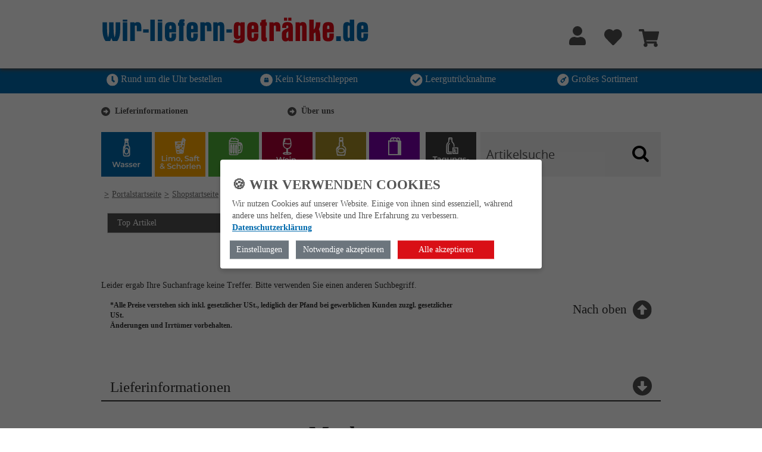

--- FILE ---
content_type: text/html; charset=utf-8
request_url: https://bruennet.wir-liefern-getraenke.de/Produktsuche/Kilkenny
body_size: 39296
content:
<!DOCTYPE html><html lang="de"><head><meta charset="utf-8"><meta http-equiv="X-UA-Compatible" content="IE=edge"><meta charset="utf-8"><meta http-equiv="content-language" content="de-DE"><meta http-equiv="reply-to" content="service.eh-sued@team-beverage.de"><meta name="copyright" content="Team Beverage Einzelhandel Süd GmbH"><meta name="language" content="de"><meta name="author" content="Team Beverage Einzelhandel Süd GmbH"><meta name="revisit-after" content="14 days"><meta name="viewport" content="width=device-width, initial-scale=1"><meta name="keywords" content=""><meta name="description" content=""><title>Getr&#228;nke online bestellen</title><link rel="shortcut icon" href="/Images/iconified/favicon.ico" type="image/x-icon"><link rel="apple-touch-icon" href="/Images/iconified/apple-touch-icon.png"><link rel="apple-touch-icon" sizes="57x57" href="/Images/iconified/apple-touch-icon-57x57.png"><link rel="apple-touch-icon" sizes="72x72" href="/Images/iconified/apple-touch-icon-72x72.png"><link rel="apple-touch-icon" sizes="76x76" href="/Images/iconified/apple-touch-icon-76x76.png"><link rel="apple-touch-icon" sizes="114x114" href="/Images/iconified/apple-touch-icon-114x114.png"><link rel="apple-touch-icon" sizes="120x120" href="/Images/iconified/apple-touch-icon-120x120.png"><link rel="apple-touch-icon" sizes="144x144" href="/Images/iconified/apple-touch-icon-144x144.png"><link rel="apple-touch-icon" sizes="152x152" href="/Images/iconified/apple-touch-icon-152x152.png"><link rel="apple-touch-icon" sizes="180x180" href="/Images/iconified/apple-touch-icon-180x180.png"><link rel="next" href="/produktsuche/Kilkenny/TopArtikel/2/-/-/0/0"><link href="/v2-2-0-2/Content/Shop.min.css" rel="stylesheet"><link href="/v2-2-0-2/Content/Nav.css" rel="stylesheet"><link href="/bundles/css?v=S2H6yArXnRueQV6b_zl6ssYgA5_AVeb3F_A5U394jdY1" rel="stylesheet" async><body data-bind="block: Loading"><!--[if lt IE 9]><script src="/v2-2-0-2/Scripts/vendor/respond.min.js"></script><![endif]--><script>window.absolutePath="/";window.requirePath="/v2-2-0-2/Scripts";window.versionedPath="/v2-2-0-2/";window.routeValues=JSON.parse('{"searchvalue":"Kilkenny","controller":"CMS","action":"Index","pageUrl":"Artikelliste"}')</script><style>*{box-sizing:border-box}.navbar{width:100%}.navbar .navbar-item{float:left;padding:22px 0;text-align:center}.navbar .navbar-logo{float:left;padding:22px 12px 0 12px;width:50%;text-align:center}@media(max-width:576px){.navbar .navbar-logo{padding:22px 12px 0 12px}.navbar .navbar-item{padding:22px 5px 0 0}}.search-container .sc-icon{width:60px;height:60px;background:url(/Images/primary_red_circle.png) center center no-repeat;color:#fff;text-align:center;vertical-align:middle;position:relative;float:left;padding:0}.search-container .sc-icon span{padding-right:1px;line-height:55px;font-size:22px}@media(max-width:576px){.search-container .sc-icon{background-size:40px;width:40px;height:40px}.search-container .sc-icon span{font-size:22px;line-height:40px}}</style><style>.fixed{position:fixed;background:#fff;z-index:999;width:100%}.padding{padding-top:105px}@media(max-width:576px){.padding{padding-top:85px}}@media(min-width:577px) And (max-width:768px){.full-container-all{padding-top:91px !important}}@media(max-width:576px){.full-container-all{padding-top:57px !important}}</style><div class="full-container hidden-xs hidden-sm" role="navigation"><div class="header-row-1 fixed"><div class="container no-padding"><div class="container form-horizontal top-header"><div class="row"><div class="col-lg-6 col-md-6 hidden-xs" style="padding:15px 20px 0 15px"><h1 style="margin:0"><a href="/Portalmain"> <img class="img-responsive" src="/Images/wlg_logo_new.svg" alt="WLG Logo" style="max-height:90px"> </a></h1></div><div class="col-lg-6 col-md-6 widgets xs-widgets col-xs-12 row-xs hidden-print" style="padding-right:5px"><div class="pull-right region"><div class="cloak module" data-bind="viewmodel: { name: 'ViewModels/Modules/Warenkorb' }"><div class="warenkorb-container"><div class="wk-icon"><a href="/Warenkorb" aria-label="Zum Warenkorb"><i class="icon-warenkorb" alt="Zum Warenkorb"></i></a><div class="wk-count" data-bind="text: CountComputed, visible: Count() > 0, css: { more: Count() > 99 }"></div></div></div><div class="warenkorb-preview" data-bind="visible: Count() > 0" style="z-index:99"><div style="margin-bottom:5px"><span style="font-weight:bold">Zuletzt hinzugefügt:</span></div><div class="warenkorb-items"><!--ko foreach: Artikel--><div class="row" style="margin-bottom:5px"><div class="col-lg-4 col-md-4" data-bind="text: Bezeichnung" style="padding-right:0"></div><div class="col-lg-2 col-md-2" data-bind="text: Anzahl() + 'x'" style="text-align:right"></div><div class="col-lg-3 col-md-3" data-bind="text: BruttoEinzelpreis().toFixed(2).replace('.',',') + '€'" style="text-align:right"></div><div class="col-lg-3 col-md-3" data-bind="text: GesamtBrutto().toFixed(2).replace('.',',') + '€'" style="text-align:right"></div></div><!--/ko--><hr style="margin:5px 0"><div class="row"><div class="col-lg-6 col-md-6">Gesamtbetrag:</div><div class="col-lg-6 col-md-6" style="text-align:right">{{Sum}}€</div></div><div class="col-lg-12 col-md-12" style="color:#a9a9a9;padding:0;margin:5px 0">zzgl. Lieferpauschale - inkl. Ust</div></div><a href="/Warenkorb" style="text-decoration:none"><div class="warenkorb-prev-button">Warenkorb anzeigen</div></a></div></div></div><div class="pull-right region"><div class="cloak module" data-bind="viewmodel: { name: 'ViewModels/Modules/MyProfileWidget' }"><div class="module"><div class="user-container myaccount1"><div class="wk-icon"><button class="styleless-button" data-toggle="collapse" data-target=".user-popover" aria-label="Zum Benutzerkonto"> <i class="icon-anmeldung" alt="Zum Benutzerkonto"></i> </button></div><div class="wk-icon"><button class="styleless-button" data-bind="click: NotRegistered" aria-label="Zur Wunschliste"> <i class="icon-einkaufsliste" alt="Zur Wunschliste"></i> </button></div></div><div class="warenkorb-preview user-popover"><div class="col-lg-12 col-xs-12" style="padding:0 0"><div style="padding:15px 15px 0 15px"><div style="margin-bottom:5px"><span style="font-size:20px;font-weight:bold">Kundenlogin</span></div><br> <input type="text" class="LoginInput" autocomplete="on" placeholder="E-Mail Adresse" data-bind="textInput: Username, enter: function (data, event) { Login($root.Login('/Produktsuche/Kilkenny', data, event); }" aria-label="E-Mail Adresse"><br><br style="height:10px"> <input type="password" class="LoginInput" autocomplete="on" placeholder="Passwort" data-bind="textInput: Password, enter: function (data, event) { $root.Login('/Produktsuche/Kilkenny', data, event); }" aria-label="Passwort"> <br> <a href="/PasswordRecovery" style="text-decoration:underline">Passwort vergessen?</a> <label style="display:block;font-weight:normal;margin-bottom:0;padding-top:5px"> <input class="form-check-input" type="checkbox" data-bind="checked: LoginCookie" id="stayLoggedIn"> &nbsp;angemeldet bleiben</label> <br> <br> <a href="/Login" style="text-decoration:underline">Konto erstellen</a><br><br></div><a href="#" data-bind="click: function (data, event) { $root.Login('/Produktsuche/Kilkenny', data, event); }" style="text-decoration:none"><div class="warenkorb-prev-button">Anmelden</div></a></div></div></div></div></div></div></div></div></div></div></div><div class="full-container visible-xs visible-sm" role="navigation"><div data-bind="viewmodel: { name: 'ViewModels/Modules/ShopHeaderMobile' }"><div class="container fixed menu-header container-sm"><div class="row"><div class="navbar" style="margin-bottom:0"><div class="navbar-logo"><h1 style="margin:0"><a href="/Portalmain"> <img class="img-responsive" src="/Images/wlg_logo_new.svg" alt="WLG Logo" style="max-height:90px"> </a></h1></div><div class="navbar-item pull-right" style="margin-right:10px"><div class="warenkorb-container"><div class="wk-icon"><button class="styleless-button" data-toggle="collapse" data-target="#whgmenu" aria-label="Menü Artikelkategorien"> <span class="icon-burger-menu"></span> </button></div></div></div><div class="navbar-item pull-right"><div class="cloak module" data-bind="viewmodel: { name: 'ViewModels/Modules/Warenkorb' }"><div class="warenkorb-container"><div class="wk-icon"><a href="/Warenkorb" aria-label="Zum Warenkorb"><i class="icon-warenkorb" alt="Zum Warenkorb"></i></a><div class="wk-count" data-bind="text: CountComputed, visible: Count() > 0, css: { more: Count() > 99 }"></div></div></div><div class="warenkorb-preview" data-bind="visible: Count() > 0" style="z-index:99"><div style="margin-bottom:5px"><span style="font-weight:bold">Zuletzt hinzugefügt:</span></div><div class="warenkorb-items"><!--ko foreach: Artikel--><div class="row" style="margin-bottom:5px"><div class="col-lg-4 col-md-4" data-bind="text: Bezeichnung" style="padding-right:0"></div><div class="col-lg-2 col-md-2" data-bind="text: Anzahl() + 'x'" style="text-align:right"></div><div class="col-lg-3 col-md-3" data-bind="text: BruttoEinzelpreis().toFixed(2).replace('.',',') + '€'" style="text-align:right"></div><div class="col-lg-3 col-md-3" data-bind="text: GesamtBrutto().toFixed(2).replace('.',',') + '€'" style="text-align:right"></div></div><!--/ko--><hr style="margin:5px 0"><div class="row"><div class="col-lg-6 col-md-6">Gesamtbetrag:</div><div class="col-lg-6 col-md-6" style="text-align:right">{{Sum}}€</div></div><div class="col-lg-12 col-md-12" style="color:#a9a9a9;padding:0;margin:5px 0">zzgl. Lieferpauschale - inkl. Ust</div></div><a href="/Warenkorb" style="text-decoration:none"><div class="warenkorb-prev-button">Warenkorb anzeigen</div></a></div></div></div><div class="navbar-item pull-right"><div class="cloak module" data-bind="viewmodel: { name: 'ViewModels/Modules/MyProfileWidget' }"><div class="module"><div class="user-container myaccount1"><div class="wk-icon"><button class="styleless-button" data-toggle="collapse" data-target=".user-popover" aria-label="Zum Benutzerkonto"> <i class="icon-anmeldung" alt="Zum Benutzerkonto"></i> </button></div><div class="wk-icon"><button class="styleless-button" data-bind="click: NotRegistered" aria-label="Zur Wunschliste"> <i class="icon-einkaufsliste" alt="Zur Wunschliste"></i> </button></div></div><div class="warenkorb-preview user-popover"><div class="col-lg-12 col-xs-12" style="padding:0 0"><div style="padding:15px 15px 0 15px"><div style="margin-bottom:5px"><span style="font-size:20px;font-weight:bold">Kundenlogin</span></div><br> <input type="text" class="LoginInput" autocomplete="on" placeholder="E-Mail Adresse" data-bind="textInput: Username, enter: function (data, event) { Login($root.Login('/Produktsuche/Kilkenny', data, event); }" aria-label="E-Mail Adresse"><br><br style="height:10px"> <input type="password" class="LoginInput" autocomplete="on" placeholder="Passwort" data-bind="textInput: Password, enter: function (data, event) { $root.Login('/Produktsuche/Kilkenny', data, event); }" aria-label="Passwort"> <br> <a href="/PasswordRecovery" style="text-decoration:underline">Passwort vergessen?</a> <label style="display:block;font-weight:normal;margin-bottom:0;padding-top:5px"> <input class="form-check-input" type="checkbox" data-bind="checked: LoginCookie" id="stayLoggedIn"> &nbsp;angemeldet bleiben</label> <br> <br> <a href="/Login" style="text-decoration:underline">Konto erstellen</a><br><br></div><a href="#" data-bind="click: function (data, event) { $root.Login('/Produktsuche/Kilkenny', data, event); }" style="text-decoration:none"><div class="warenkorb-prev-button">Anmelden</div></a></div></div></div></div></div></div></div></div></div></div><div class="full-container padding full-container-all" role="main"><div class="row fixed pull-right" id="menu" style="margin-left:20px;margin-right:10px;overflow-y:scroll;max-height:85vh;max-width:95%;box-shadow:0 3px 6px #00000080"></div><div class="header-row-2 text-center hidden-sm hidden-xs hidden-print"><div class="container"><div class="row"><div class="col-md-3 col-sm-5" style="margin-bottom:5px"><span style="font-weight:normal"> <img src="/Images/clock-white.svg" alt="Uhr Icon"> Rund um die Uhr bestellen </span></div><div class="col-md-3 col-sm-5" style="margin-bottom:5px"><span style="font-weight:normal"> <img src="/Images/box-white.svg" alt="Lieferung Icon"> Kein Kistenschleppen </span></div><div class="col-md-3 col-sm-5" style="margin-bottom:5px"><span style="font-weight:normal"> <img src="/Images/check-white.svg" alt="Check Icon"> Leergutrücknahme </span></div><div class="col-md-3 col-sm-5" style="margin-bottom:5px"><span style="font-weight:normal"> <img src="/Images/bottle-white.svg" alt="Flasche Icon"> Großes Sortiment </span></div></div></div></div><div class="header-row-3 hidden-print"><div class="container"><div class="row"><div class="col-lg-12 region"><div class="module shop-header form-horizontal" data-bind="viewmodel: { name: 'ViewModels/Modules/ShopHeader' }"><div class="col-sm-12 no-padding visible-sm visible-xs"><div class="artikel-suche"><div class="col-sm-9 col-xs-10" style="padding:0 0"><input type="text" class="form-control input-lg" placeholder="Artikelsuche" aria-label="Artikelsuche" data-bind="textInputInit: Searchtext, enter: Search, baoAutoComplete: { url: 'Controller/Artikelliste/SearchHersteller', data: { text: '' }, delay: 200 }" style="margin-bottom:15px"></div><div class="col-sm-3 col-xs-2"><span class="pull-left"> <a data-bind="click: Search" style="font-size:3rem;position:relative;right:50px"><i class="fa fa-search" style="color:#006aad"></i></a> </span></div></div></div><div class="row" data-bind="block: IsLoading"><div class="col-xs-12"><div class="col-lg-8 col-md-8 col-sm-6 col-xs-12" style="padding:0 0"><div class="col-lg-6 col-md-6 col-sm-12 col-xs-12" style="padding:0 0;margin-bottom:5px"><button class="text-style styleless-button" style="font-style:normal;font-weight:bold;cursor:pointer" data-bind="click: Toggle, css: { 'selected': Open }" role="button" tabindex="0" aria-label="Lieferinformationen ausklappen/einklappen"> <img src="/Images/arrow-right.svg" style="width:15px" data-bind="visible: Open() == false" alt="Pfeil nach rechts"> <img src="/Images/arrow-down.svg" style="width:15px" data-bind="visible: Open" alt="Pfeil nach unten"> &nbsp;Lieferinformationen </button></div><div class="col-lg-6 col-md-6 col-sm-12 col-xs-12" style="margin-top:0;margin-bottom:5px;padding:0 0"><a style="width:100%" href="/ueberuns"> <span class="text-style" style="font-style:normal;font-weight:bold;cursor:pointer"> <img src="/Images/arrow-right.svg" style="width:15px" alt="Pfeil nach rechts"> &nbsp;Über uns </span> </a></div></div></div><div class="lieferinformationen" data-bind="visible: Open" style="display:none"><div class="row" style="margin:0"><div class="col-lg-3 col-md-3 col-sm-3 col-xs-12 shop-bild row-xs"><div class="form-group"><div class="col-lg-12"><a href="/Main"> <img src="/Media/216e8f74-f443-4bda-9e20-c4cf9d26ec9e/Brünnett.jpg" title="Shop Image" alt="Lieferanten Logo"> </a></div></div></div><div style="padding:0 15px"><div class="col-lg-9 col-md-9 col-sm-9 col-xs-12" style="font-size:18px;font-weight:bold"><span>Getr&#228;nke Br&#252;nnet GmbH</span><br> <span>Werner-von-Siemens-Str. 20</span><br> <span>66793 Saarwellingen</span></div></div></div><br><div class="col-lg-3 col-sm-6 col-xs-12"><p class="text-weight-bold">Lieferkonditionen</p>Preise inkl. USt. zzgl. 10,00 € pro Lieferstopp</div><div class="col-lg-3 col-sm-6 col-xs-12 lieferkonditionen2"><span class="text-weight-bold">Mindestauftragswert:</span> 100 €<br> Zuschläge bei <a data-bind="click: ShowStockwerkInfo">Stockwerklieferung</a> (ohne Aufzug)<br><br>Ab einer Entfernung von über 15 Km bis 24 Km beträgt der Lieferzuschlag 18,00 Euro. Ab 25 Km nur nach Absprache!</div><div class="col-lg-3 col-sm-6 col-xs-12 lieferung"><p class="text-weight-bold" data-bind="html: LieferungText">Lieferung<div data-bind="visible: PlzInputVisible"><p>Geben Sie bitte Ihre PLZ ein:<div class="row"><div class="col-sm-9 col-xs-9"><input type="text" class="form-control" placeholder="PLZ eingeben" maxlength="5" aria-label="Postleitzahl" data-bind="textInputInit: PlzInput, enter: SetPlz,
            baoNumberBox: { value: PlzInput, decimalDigits: 0, thousandSeperator: false, culture: 'de-DE', allowLeadingZero: true }"></div><div class="col-sm-3 col-xs-3"><span class="wlg-anchor danger" style="margin-left:-20px"> <a data-bind="click: SetPlz"><span class="icon-magnifier13"></span></a> </span></div></div></div><div data-bind="visible: PlzInputVisible() == false, html: Lieferinformationen"></div><div data-bind="visible: PlzInputVisible() == false &amp;&amp; LieferinformationenDetails() != ''"><br> Für weitere Liefertermine klicken Sie bitte <a data-bind="click: ShowLieferinformationenDetails">hier</a></div><div data-bind="visible: PlzInputVisible() == false &amp;&amp; ShopIsValid() == false">Diese PLZ wird vom Shop nicht beliefert. Um nach einem Shop für Ihre Postleitzahl zu suchen klicken sie bitte <a href="/Portalsuche/">hier</a>.</div></div><div class="col-lg-3 col-md-12 col-sm-12 col-xs-12 zahlungsart-container"><div class="col-lg-12 col-md-4 col-sm-6 col-xs-12 no-padding clearfix"><p class="text-weight-bold">Zahlungsarten für Privatkunden<div><div class="col-xs-4 no-padding" style="min-height:80px"><span class="icon icon-banknotes"></span> <span class="title row">Barzahlung</span></div></div><div><div class="col-xs-4 no-padding" style="min-height:80px"><span class="icon icon-ueberweisung"></span> <span class="title row">&#220;berweisung</span></div></div></div><div class="col-lg-12 col-md-4 col-sm-6 clearfix"><p class="text-weight-bold">Zahlungsarten für Gewerbekunden<div><div class="col-xs-4 no-padding" style="min-height:80px"><span class="icon icon-banknotes"></span> <span class="title row">Barzahlung</span></div></div><div><div class="col-xs-4 no-padding" style="min-height:80px"><span class="icon icon-ueberweisung"></span> <span class="title row">&#220;berweisung</span></div></div></div><div class="col-lg-12 col-md-4 col-sm-6 clearfix"></div></div></div></div></div><script>var GetLieferinformationenData={Details:"",Next:'nach Absprache <br /><a href="/lieferinformationen"><span class="icon-right133"><\/span>&nbsp;Lieferinformationen<\/a>',ShopIsValid:!1}</script></div></div></div></div><div class="container shop-main"><div class="row"><div class="col-md-12 col-sm-12 region"><div class="module article-navigation hidden-print" data-bind="viewmodel: { name: 'ViewModels/Modules/ArticleNavigation' }"><div class="col-lg-12 col-md-12 hidden-sm hidden-xs" style="padding-top:20px;position:relative;padding-left:0;padding-right:0"><a class="catNavButton1 col-lg-1 col-md-1 catNavBox" style="background-color:#555;word-break:break-word;color:#fff;background-repeat:no-repeat;background-size:auto;width:85px;height:75px;margin-right:5px;padding:0" href="/Produkte/Wasser" aria-label="Kategorie Wasser" data-bind="event: { mouseover: darkenselected, mouseout: normalizeselected }"> <img src="/Images/NavIcons/wasser-cat.svg" alt="Kategorie Wasser"> </a> <a class="catNavButton2 col-lg-1 col-md-1 catNavBox" style="background-color:#555;word-break:break-word;color:#fff;background-repeat:no-repeat;background-size:auto;width:85px;height:75px;margin-right:5px;padding:0" href="/Produkte/Limo,%20Saft%20&amp;%20Schorlen" aria-label="Kategorie Limo, Saft &amp; Schorlen" data-bind="event: { mouseover: darkenselected, mouseout: normalizeselected }"> <img src="/Images/NavIcons/limo-cat.svg" alt="Kategorie Limo, Saft &amp; Schorlen"> </a> <a class="catNavButton3 col-lg-1 col-md-1 catNavBox" style="background-color:#555;word-break:break-word;color:#fff;background-repeat:no-repeat;background-size:auto;width:85px;height:75px;margin-right:5px;padding:0" href="/Produkte/Biere" aria-label="Kategorie Biere" data-bind="event: { mouseover: darkenselected, mouseout: normalizeselected }"> <img src="/Images/NavIcons/bier-cat.svg" alt="Kategorie Biere"> </a> <a class="catNavButton4 col-lg-1 col-md-1 catNavBox" style="background-color:#555;word-break:break-word;color:#fff;background-repeat:no-repeat;background-size:auto;width:85px;height:75px;margin-right:5px;padding:0" href="/Produkte/Wein%20&amp;%20Sekt" aria-label="Kategorie Wein &amp; Sekt" data-bind="event: { mouseover: darkenselected, mouseout: normalizeselected }"> <img src="/Images/NavIcons/wein-cat.svg" alt="Kategorie Wein &amp; Sekt"> </a> <a class="catNavButton5 col-lg-1 col-md-1 catNavBox" style="background-color:#555;word-break:break-word;color:#fff;background-repeat:no-repeat;background-size:auto;width:85px;height:75px;margin-right:5px;padding:0" href="/Produkte/Spirituosen" aria-label="Kategorie Spirituosen" data-bind="event: { mouseover: darkenselected, mouseout: normalizeselected }"> <img src="/Images/NavIcons/spirituosen-cat.svg" alt="Kategorie Spirituosen"> </a> <a class="catNavButton6 col-lg-1 col-md-1 catNavBox" style="background-color:#555;word-break:break-word;color:#fff;background-repeat:no-repeat;background-size:auto;width:85px;height:75px;margin-right:5px;padding:0" href="/Produkte/Weiteres" aria-label="Kategorie Weiteres" data-bind="event: { mouseover: darkenselected, mouseout: normalizeselected }"> <img src="/Images/NavIcons/weiteres-cat.svg" alt="Kategorie Weiteres"> </a> <a class="catNavButton7 col-lg-1 col-md-1 catNavBox" style="background-color:#555;word-break:break-word;color:#fff;background-repeat:no-repeat;background-size:auto;width:85px;height:75px;margin-right:5px;margin-left:5px;padding:0" href="/Produkte/Tagungsgetr%C3%A4nke" aria-label="Kategorie Tagungsgetränke" data-bind="event: { mouseover: darkenselected, mouseout: normalizeselected }"> <img src="/Images/NavIcons/tagung-cat.svg" alt="Kategorie Tagungsgetränke"> </a><div class="catNavSearchBarContainer artikelsuche"><label class="visually-hidden" for="articleSearchInput">Hier Suchbegriff für Artikelsuche eingeben</label> <input type="text" class="catNavSearchBar" id="articleSearchInput" placeholder="Artikelsuche" title="Hier Suchbegriff für Artikelsuche eingeben" style="height:75px" data-bind="textInputInit: Searchtext, enter: Search, baoAutoComplete: { url: 'Controller/Artikelliste/SearchHersteller', data: { text: '' }, selectedItem: SelectedItem, delay: 0 }" value="Kilkenny"> <button class="catSearchIcon styleless-button" data-bind="click: Search" aria-label="Artikelsuche starten"> <i class="fa fa-search" style="color:#000" alt="Artikelsuche starten"></i> </button></div><div class="catNavBoxChildren catNavChild1" data-bind="event: { mouseover: darkenselected, mouseout: normalizeselected }"><div><table><tr><td class="catNavChild"><i class="fa fa-arrow-circle-right"></i> <a href="/Produkte/Wasser/aromatisierte%20Wasser" style="color:#505050" aria-label="Kategorie aromatisierte Wasser">aromatisierte Wasser</a><div class="clearfix"></div><tr><td class="catNavChild"><i class="fa fa-arrow-circle-right"></i> <a href="/Produkte/Wasser/Heilwasser" style="color:#505050" aria-label="Kategorie Heilwasser">Heilwasser</a><div class="clearfix"></div><tr><td class="catNavChild"><i class="fa fa-arrow-circle-right"></i> <a href="/Produkte/Wasser/ohne%20CO%C2%B2%20__%20naturell" style="color:#505050" aria-label="Kategorie ohne CO² / naturell">ohne CO&#178; / naturell</a><div class="clearfix"></div><tr><td class="catNavChild"><i class="fa fa-arrow-circle-right"></i> <a href="/Produkte/Wasser/spritzig" style="color:#505050" aria-label="Kategorie spritzig">spritzig</a><div class="clearfix"></div><tr><td class="catNavChild"><i class="fa fa-arrow-circle-right"></i> <a href="/Produkte/Wasser/still%20__%20medium%20__%20sanft" style="color:#505050" aria-label="Kategorie still / medium / sanft">still / medium / sanft</a><div class="clearfix"></div></table></div></div><div class="catNavBoxChildren catNavChild2" data-bind="event: { mouseover: darkenselected, mouseout: normalizeselected }"><div><table><tr><td class="catNavChild"><i class="fa fa-arrow-circle-right"></i> <a href="/Produkte/Limo,%20Saft%20&amp;%20Schorlen/Bittergetr%C3%A4nke" style="color:#505050" aria-label="Kategorie Bittergetränke">Bittergetr&#228;nke</a><div class="clearfix"></div><td class="catNavChild"><i class="fa fa-arrow-circle-right"></i> <a href="/Produkte/Limo,%20Saft%20&amp;%20Schorlen/Cola%20__%20Cola-Mix%20__%20Spezi" style="color:#505050" aria-label="Kategorie Cola / Cola-Mix / Spezi">Cola / Cola-Mix / Spezi</a><div class="clearfix"></div><tr><td class="catNavChild"><i class="fa fa-arrow-circle-right"></i> <a href="/Produkte/Limo,%20Saft%20&amp;%20Schorlen/Direktsaft" style="color:#505050" aria-label="Kategorie Direktsaft">Direktsaft</a><div class="clearfix"></div><td class="catNavChild"><i class="fa fa-arrow-circle-right"></i> <a href="/Produkte/Limo,%20Saft%20&amp;%20Schorlen/Limonade" style="color:#505050" aria-label="Kategorie Limonade">Limonade</a><div class="clearfix"></div><tr><td class="catNavChild"><i class="fa fa-arrow-circle-right"></i> <a href="/Produkte/Limo,%20Saft%20&amp;%20Schorlen/Limonade%20kalorienreduziert" style="color:#505050" aria-label="Kategorie Limonade kalorienreduziert">Limonade kalorienreduziert</a><div class="clearfix"></div><td class="catNavChild"><i class="fa fa-arrow-circle-right"></i> <a href="/Produkte/Limo,%20Saft%20&amp;%20Schorlen/Saft%20__%20Nektar%20__%20Fruchtsaftgetr%C3%A4nke" style="color:#505050" aria-label="Kategorie Saft / Nektar / Fruchtsaftgetränke">Saft / Nektar / Fruchtsaftgetr&#228;nke</a><div class="clearfix"></div><tr><td class="catNavChild"><i class="fa fa-arrow-circle-right"></i> <a href="/Produkte/Limo,%20Saft%20&amp;%20Schorlen/Schorle" style="color:#505050" aria-label="Kategorie Schorle">Schorle</a><div class="clearfix"></div><td class="catNavChild"><i class="fa fa-arrow-circle-right"></i> <a href="/Produkte/Limo,%20Saft%20&amp;%20Schorlen/Tee" style="color:#505050" aria-label="Kategorie Tee">Tee</a><div class="clearfix"></div></table></div></div><div class="catNavBoxChildren catNavChild3" data-bind="event: { mouseover: darkenselected, mouseout: normalizeselected }"><div><table><tr><td class="catNavChild"><i class="fa fa-arrow-circle-right"></i> <a href="/Produkte/Biere/Alkoholfrei" style="color:#505050" aria-label="Kategorie Alkoholfrei">Alkoholfrei</a><div class="clearfix"></div><td class="catNavChild"><i class="fa fa-arrow-circle-right"></i> <a href="/Produkte/Biere/Alt" style="color:#505050" aria-label="Kategorie Alt">Alt</a><div class="clearfix"></div><td class="catNavChild"><i class="fa fa-arrow-circle-right"></i> <a href="/Produkte/Biere/Biermisch%20Getr%C3%A4nke" style="color:#505050" aria-label="Kategorie Biermisch Getränke">Biermisch Getr&#228;nke</a><div class="clearfix"></div><td class="catNavChild"><i class="fa fa-arrow-circle-right"></i> <a href="/Produkte/Biere/Bockbier%20__%20Starkbier" style="color:#505050" aria-label="Kategorie Bockbier / Starkbier">Bockbier / Starkbier</a><div class="clearfix"></div><td class="catNavChild"><i class="fa fa-arrow-circle-right"></i> <a href="/Produkte/Biere/Dunkel" style="color:#505050" aria-label="Kategorie Dunkel">Dunkel</a><div class="clearfix"></div><tr><td class="catNavChild"><i class="fa fa-arrow-circle-right"></i> <a href="/Produkte/Biere/Hell%20__%20Export%20__%20Lager" style="color:#505050" aria-label="Kategorie Hell / Export / Lager">Hell / Export / Lager</a><div class="clearfix"></div><td class="catNavChild"><i class="fa fa-arrow-circle-right"></i> <a href="/Produkte/Biere/internationale%20Biere" style="color:#505050" aria-label="Kategorie internationale Biere">internationale Biere</a><div class="clearfix"></div><td class="catNavChild"><i class="fa fa-arrow-circle-right"></i> <a href="/Produkte/Biere/K%C3%B6lsch" style="color:#505050" aria-label="Kategorie Kölsch">K&#246;lsch</a><div class="clearfix"></div><td class="catNavChild"><i class="fa fa-arrow-circle-right"></i> <a href="/Produkte/Biere/Malzbiere" style="color:#505050" aria-label="Kategorie Malzbiere">Malzbiere</a><div class="clearfix"></div><td class="catNavChild"><i class="fa fa-arrow-circle-right"></i> <a href="/Produkte/Biere/Oberbayern" style="color:#505050" aria-label="Kategorie Oberbayern">Oberbayern</a><div class="clearfix"></div><tr><td class="catNavChild"><i class="fa fa-arrow-circle-right"></i> <a href="/Produkte/Biere/Pils" style="color:#505050" aria-label="Kategorie Pils">Pils</a><div class="clearfix"></div><td class="catNavChild"><i class="fa fa-arrow-circle-right"></i> <a href="/Produkte/Biere/Radler" style="color:#505050" aria-label="Kategorie Radler">Radler</a><div class="clearfix"></div><td class="catNavChild"><i class="fa fa-arrow-circle-right"></i> <a href="/Produkte/Biere/Saison%20u.%20Festtagsbiere" style="color:#505050" aria-label="Kategorie Saison u. Festtagsbiere">Saison u. Festtagsbiere</a><div class="clearfix"></div><td class="catNavChild"><i class="fa fa-arrow-circle-right"></i> <a href="/Produkte/Biere/Unterfranken" style="color:#505050" aria-label="Kategorie Unterfranken">Unterfranken</a><div class="clearfix"></div><td class="catNavChild"><i class="fa fa-arrow-circle-right"></i> <a href="/Produkte/Biere/Wei%C3%9Fbier-Mischgetr%C3%A4nke" style="color:#505050" aria-label="Kategorie Weißbier-Mischgetränke">Wei&#223;bier-Mischgetr&#228;nke</a><div class="clearfix"></div><tr><td class="catNavChild"><i class="fa fa-arrow-circle-right"></i> <a href="/Produkte/Biere/Weisse%20__%20Weissbier%20alkoholfrei" style="color:#505050" aria-label="Kategorie Weisse / Weissbier alkoholfrei">Weisse / Weissbier alkoholfrei</a><div class="clearfix"></div><td class="catNavChild"><i class="fa fa-arrow-circle-right"></i> <a href="/Produkte/Biere/Weisse%20__%20Weissbier%20Bock" style="color:#505050" aria-label="Kategorie Weisse / Weissbier Bock">Weisse / Weissbier Bock</a><div class="clearfix"></div><td class="catNavChild"><i class="fa fa-arrow-circle-right"></i> <a href="/Produkte/Biere/Weisse%20__%20Weissbier%20dunkel" style="color:#505050" aria-label="Kategorie Weisse / Weissbier dunkel">Weisse / Weissbier dunkel</a><div class="clearfix"></div><td class="catNavChild"><i class="fa fa-arrow-circle-right"></i> <a href="/Produkte/Biere/Weisse%20__%20Weissbier%20hell" style="color:#505050" aria-label="Kategorie Weisse / Weissbier hell">Weisse / Weissbier hell</a><div class="clearfix"></div><td class="catNavChild"><i class="fa fa-arrow-circle-right"></i> <a href="/Produkte/Biere/Weisse%20__%20Weissbier%20kristallklar" style="color:#505050" aria-label="Kategorie Weisse / Weissbier kristallklar">Weisse / Weissbier kristallklar</a><div class="clearfix"></div><tr><td class="catNavChild"><i class="fa fa-arrow-circle-right"></i> <a href="/Produkte/Biere/Weisse%20__%20Weissbier%20leicht" style="color:#505050" aria-label="Kategorie Weisse / Weissbier leicht">Weisse / Weissbier leicht</a><div class="clearfix"></div><td class="catNavChild"><i class="fa fa-arrow-circle-right"></i> <a href="/Produkte/Biere/Weisse%20__%20Weissbier%20Saison%20o.%20Festtag" style="color:#505050" aria-label="Kategorie Weisse / Weissbier Saison o. Festtag">Weisse / Weissbier Saison o. Festtag</a><div class="clearfix"></div></table></div></div><div class="catNavBoxChildren catNavChild4" data-bind="event: { mouseover: darkenselected, mouseout: normalizeselected }"><div><table><tr><td class="catNavChild"><i class="fa fa-arrow-circle-right"></i> <a href="/Produkte/Wein%20&amp;%20Sekt/Apfelwein" style="color:#505050" aria-label="Kategorie Apfelwein">Apfelwein</a><div class="clearfix"></div></table></div></div><div class="catNavBoxChildren catNavChild5" data-bind="event: { mouseover: darkenselected, mouseout: normalizeselected }"><div><table><tr><td class="catNavChild"><i class="fa fa-arrow-circle-right"></i> <a href="/Produkte/Spirituosen/alkoholfreie%20Cocktails%20__%20Bowle" style="color:#505050" aria-label="Kategorie alkoholfreie Cocktails / Bowle">alkoholfreie Cocktails / Bowle</a><div class="clearfix"></div><td class="catNavChild"><i class="fa fa-arrow-circle-right"></i> <a href="/Produkte/Spirituosen/alkoholhaltige%20Cocktails%20__%20Bowle" style="color:#505050" aria-label="Kategorie alkoholhaltige Cocktails / Bowle">alkoholhaltige Cocktails / Bowle</a><div class="clearfix"></div><tr><td class="catNavChild"><i class="fa fa-arrow-circle-right"></i> <a href="/Produkte/Spirituosen/Bitter" style="color:#505050" aria-label="Kategorie Bitter">Bitter</a><div class="clearfix"></div><td class="catNavChild"><i class="fa fa-arrow-circle-right"></i> <a href="/Produkte/Spirituosen/Branntwein%20__%20Cognac" style="color:#505050" aria-label="Kategorie Branntwein / Cognac">Branntwein / Cognac</a><div class="clearfix"></div><tr><td class="catNavChild"><i class="fa fa-arrow-circle-right"></i> <a href="/Produkte/Spirituosen/Lik%C3%B6re%20__%20Kr%C3%A4uterlik%C3%B6re" style="color:#505050" aria-label="Kategorie Liköre / Kräuterliköre">Lik&#246;re / Kr&#228;uterlik&#246;re</a><div class="clearfix"></div><td class="catNavChild"><i class="fa fa-arrow-circle-right"></i> <a href="/Produkte/Spirituosen/Miniaturen" style="color:#505050" aria-label="Kategorie Miniaturen">Miniaturen</a><div class="clearfix"></div><tr><td class="catNavChild"><i class="fa fa-arrow-circle-right"></i> <a href="/Produkte/Spirituosen/Wermut" style="color:#505050" aria-label="Kategorie Wermut">Wermut</a><div class="clearfix"></div></table></div></div><div class="catNavBoxChildren catNavChild6" data-bind="event: { mouseover: darkenselected, mouseout: normalizeselected }"><div><table><tr><td class="catNavChild"><i class="fa fa-arrow-circle-right"></i> <a href="/Produkte/Weiteres/Ausschankwagen%20__%20-theken" style="color:#505050" aria-label="Kategorie Ausschankwagen / -theken">Ausschankwagen / -theken</a><div class="clearfix"></div><td class="catNavChild"><i class="fa fa-arrow-circle-right"></i> <a href="/Produkte/Weiteres/Garnituren%20__%20Schirme%20__%20Zelte" style="color:#505050" aria-label="Kategorie Garnituren / Schirme / Zelte">Garnituren / Schirme / Zelte</a><div class="clearfix"></div><tr><td class="catNavChild"><i class="fa fa-arrow-circle-right"></i> <a href="/Produkte/Weiteres/Gl%C3%A4ser%20__%20Kr%C3%BCge%20__%20Becher" style="color:#505050" aria-label="Kategorie Gläser / Krüge / Becher">Gl&#228;ser / Kr&#252;ge / Becher</a><div class="clearfix"></div><td class="catNavChild"><i class="fa fa-arrow-circle-right"></i> <a href="/Produkte/Weiteres/Kohlens%C3%A4ure" style="color:#505050" aria-label="Kategorie Kohlensäure">Kohlens&#228;ure</a><div class="clearfix"></div><tr><td class="catNavChild"><i class="fa fa-arrow-circle-right"></i> <a href="/Produkte/Weiteres/K%C3%BChlger%C3%A4te" style="color:#505050" aria-label="Kategorie Kühlgeräte">K&#252;hlger&#228;te</a><div class="clearfix"></div><td class="catNavChild"><i class="fa fa-arrow-circle-right"></i> <a href="/Produkte/Weiteres/Sonstiges" style="color:#505050" aria-label="Kategorie Sonstiges">Sonstiges</a><div class="clearfix"></div><tr><td class="catNavChild"><i class="fa fa-arrow-circle-right"></i> <a href="/Produkte/Weiteres/Zapf-%20&amp;%20Dosieranlagen" style="color:#505050" aria-label="Kategorie Zapf- &amp; Dosieranlagen">Zapf- &amp; Dosieranlagen</a><div class="clearfix"></div></table></div></div></div><div class="collapse pull-right col-xs-12 hidden-lg hidden-md" id="whgmenu" style="margin-left:5px;padding:0 0;box-shadow:0 3px 6px #00000080;background-color:#0068aa"><div class="row" style="padding:0 5px;margin:0 0;display:flex;background-color:#0068aa"><div class="col-xs-12" style="padding:5px 0;margin:0 15px;border-bottom:2px solid #fff"><div class="col-xs-10"><a href="/Produkte/Wasser" style="color:#fff;font-size:20px;font-weight:bold"> Wasser </a></div><div class="col-xs-2"><button class="styleless-button fa fa-plus" data-toggle="collapse" data-target="#0" onclick="$(this).toggleClass(&#34;fa-plus fa-minus&#34;)" style="color:#fff;margin-top:5px" aria-label="Kategorie Wasser ausklappen/einklappen"></button></div><div class="collapse col-xs-12" style="background-color:#fff;padding:0 0;box-shadow:inset 3px 3px 3px #00000080;margin-top:10px;margin-bottom:10px" id="0"><div class="col-xs-12" style="margin-bottom:5px;margin-top:5px"><a href="/Produkte/Wasser/aromatisierte%20Wasser" style="color:#505050;font-size:15px" aria-label="Kategorie aromatisierte Wasser"> <img src="/Images/arrow-right.svg" style="width:15px" alt="Pfeil nach rechts"> aromatisierte Wasser </a></div><div class="col-xs-12" style="margin-bottom:5px;margin-top:5px"><a href="/Produkte/Wasser/Heilwasser" style="color:#505050;font-size:15px" aria-label="Kategorie Heilwasser"> <img src="/Images/arrow-right.svg" style="width:15px" alt="Pfeil nach rechts"> Heilwasser </a></div><div class="col-xs-12" style="margin-bottom:5px;margin-top:5px"><a href="/Produkte/Wasser/ohne%20CO%C2%B2%20__%20naturell" style="color:#505050;font-size:15px" aria-label="Kategorie ohne CO² / naturell"> <img src="/Images/arrow-right.svg" style="width:15px" alt="Pfeil nach rechts"> ohne CO&#178; / naturell </a></div><div class="col-xs-12" style="margin-bottom:5px;margin-top:5px"><a href="/Produkte/Wasser/spritzig" style="color:#505050;font-size:15px" aria-label="Kategorie spritzig"> <img src="/Images/arrow-right.svg" style="width:15px" alt="Pfeil nach rechts"> spritzig </a></div><div class="col-xs-12" style="margin-bottom:5px;margin-top:5px"><a href="/Produkte/Wasser/still%20__%20medium%20__%20sanft" style="color:#505050;font-size:15px" aria-label="Kategorie still / medium / sanft"> <img src="/Images/arrow-right.svg" style="width:15px" alt="Pfeil nach rechts"> still / medium / sanft </a></div></div></div></div><div class="row" style="padding:0 5px;margin:0 0;display:flex;background-color:#0068aa"><div class="col-xs-12" style="padding:5px 0;margin:0 15px;border-bottom:2px solid #fff"><div class="col-xs-10"><a href="/Produkte/Limo,%20Saft%20&amp;%20Schorlen" style="color:#fff;font-size:20px;font-weight:bold"> Limo, Saft &amp; Schorlen </a></div><div class="col-xs-2"><button class="styleless-button fa fa-plus" data-toggle="collapse" data-target="#1" onclick="$(this).toggleClass(&#34;fa-plus fa-minus&#34;)" style="color:#fff;margin-top:5px" aria-label="Kategorie Limo, Saft &amp; Schorlen ausklappen/einklappen"></button></div><div class="collapse col-xs-12" style="background-color:#fff;padding:0 0;box-shadow:inset 3px 3px 3px #00000080;margin-top:10px;margin-bottom:10px" id="1"><div class="col-xs-12" style="margin-bottom:5px;margin-top:5px"><a href="/Produkte/Limo,%20Saft%20&amp;%20Schorlen/Bittergetr%C3%A4nke" style="color:#505050;font-size:15px" aria-label="Kategorie Bittergetränke"> <img src="/Images/arrow-right.svg" style="width:15px" alt="Pfeil nach rechts"> Bittergetr&#228;nke </a></div><div class="col-xs-12" style="margin-bottom:5px;margin-top:5px"><a href="/Produkte/Limo,%20Saft%20&amp;%20Schorlen/Cola%20__%20Cola-Mix%20__%20Spezi" style="color:#505050;font-size:15px" aria-label="Kategorie Cola / Cola-Mix / Spezi"> <img src="/Images/arrow-right.svg" style="width:15px" alt="Pfeil nach rechts"> Cola / Cola-Mix / Spezi </a></div><div class="col-xs-12" style="margin-bottom:5px;margin-top:5px"><a href="/Produkte/Limo,%20Saft%20&amp;%20Schorlen/Direktsaft" style="color:#505050;font-size:15px" aria-label="Kategorie Direktsaft"> <img src="/Images/arrow-right.svg" style="width:15px" alt="Pfeil nach rechts"> Direktsaft </a></div><div class="col-xs-12" style="margin-bottom:5px;margin-top:5px"><a href="/Produkte/Limo,%20Saft%20&amp;%20Schorlen/Limonade" style="color:#505050;font-size:15px" aria-label="Kategorie Limonade"> <img src="/Images/arrow-right.svg" style="width:15px" alt="Pfeil nach rechts"> Limonade </a></div><div class="col-xs-12" style="margin-bottom:5px;margin-top:5px"><a href="/Produkte/Limo,%20Saft%20&amp;%20Schorlen/Limonade%20kalorienreduziert" style="color:#505050;font-size:15px" aria-label="Kategorie Limonade kalorienreduziert"> <img src="/Images/arrow-right.svg" style="width:15px" alt="Pfeil nach rechts"> Limonade kalorienreduziert </a></div><div class="col-xs-12" style="margin-bottom:5px;margin-top:5px"><a href="/Produkte/Limo,%20Saft%20&amp;%20Schorlen/Saft%20__%20Nektar%20__%20Fruchtsaftgetr%C3%A4nke" style="color:#505050;font-size:15px" aria-label="Kategorie Saft / Nektar / Fruchtsaftgetränke"> <img src="/Images/arrow-right.svg" style="width:15px" alt="Pfeil nach rechts"> Saft / Nektar / Fruchtsaftgetr&#228;nke </a></div><div class="col-xs-12" style="margin-bottom:5px;margin-top:5px"><a href="/Produkte/Limo,%20Saft%20&amp;%20Schorlen/Schorle" style="color:#505050;font-size:15px" aria-label="Kategorie Schorle"> <img src="/Images/arrow-right.svg" style="width:15px" alt="Pfeil nach rechts"> Schorle </a></div><div class="col-xs-12" style="margin-bottom:5px;margin-top:5px"><a href="/Produkte/Limo,%20Saft%20&amp;%20Schorlen/Tee" style="color:#505050;font-size:15px" aria-label="Kategorie Tee"> <img src="/Images/arrow-right.svg" style="width:15px" alt="Pfeil nach rechts"> Tee </a></div></div></div></div><div class="row" style="padding:0 5px;margin:0 0;display:flex;background-color:#0068aa"><div class="col-xs-12" style="padding:5px 0;margin:0 15px;border-bottom:2px solid #fff"><div class="col-xs-10"><a href="/Produkte/Biere" style="color:#fff;font-size:20px;font-weight:bold"> Biere </a></div><div class="col-xs-2"><button class="styleless-button fa fa-plus" data-toggle="collapse" data-target="#2" onclick="$(this).toggleClass(&#34;fa-plus fa-minus&#34;)" style="color:#fff;margin-top:5px" aria-label="Kategorie Biere ausklappen/einklappen"></button></div><div class="collapse col-xs-12" style="background-color:#fff;padding:0 0;box-shadow:inset 3px 3px 3px #00000080;margin-top:10px;margin-bottom:10px" id="2"><div class="col-xs-12" style="margin-bottom:5px;margin-top:5px"><a href="/Produkte/Biere/Alkoholfrei" style="color:#505050;font-size:15px" aria-label="Kategorie Alkoholfrei"> <img src="/Images/arrow-right.svg" style="width:15px" alt="Pfeil nach rechts"> Alkoholfrei </a></div><div class="col-xs-12" style="margin-bottom:5px;margin-top:5px"><a href="/Produkte/Biere/Alt" style="color:#505050;font-size:15px" aria-label="Kategorie Alt"> <img src="/Images/arrow-right.svg" style="width:15px" alt="Pfeil nach rechts"> Alt </a></div><div class="col-xs-12" style="margin-bottom:5px;margin-top:5px"><a href="/Produkte/Biere/Biermisch%20Getr%C3%A4nke" style="color:#505050;font-size:15px" aria-label="Kategorie Biermisch Getränke"> <img src="/Images/arrow-right.svg" style="width:15px" alt="Pfeil nach rechts"> Biermisch Getr&#228;nke </a></div><div class="col-xs-12" style="margin-bottom:5px;margin-top:5px"><a href="/Produkte/Biere/Bockbier%20__%20Starkbier" style="color:#505050;font-size:15px" aria-label="Kategorie Bockbier / Starkbier"> <img src="/Images/arrow-right.svg" style="width:15px" alt="Pfeil nach rechts"> Bockbier / Starkbier </a></div><div class="col-xs-12" style="margin-bottom:5px;margin-top:5px"><a href="/Produkte/Biere/Dunkel" style="color:#505050;font-size:15px" aria-label="Kategorie Dunkel"> <img src="/Images/arrow-right.svg" style="width:15px" alt="Pfeil nach rechts"> Dunkel </a></div><div class="col-xs-12" style="margin-bottom:5px;margin-top:5px"><a href="/Produkte/Biere/Hell%20__%20Export%20__%20Lager" style="color:#505050;font-size:15px" aria-label="Kategorie Hell / Export / Lager"> <img src="/Images/arrow-right.svg" style="width:15px" alt="Pfeil nach rechts"> Hell / Export / Lager </a></div><div class="col-xs-12" style="margin-bottom:5px;margin-top:5px"><a href="/Produkte/Biere/internationale%20Biere" style="color:#505050;font-size:15px" aria-label="Kategorie internationale Biere"> <img src="/Images/arrow-right.svg" style="width:15px" alt="Pfeil nach rechts"> internationale Biere </a></div><div class="col-xs-12" style="margin-bottom:5px;margin-top:5px"><a href="/Produkte/Biere/K%C3%B6lsch" style="color:#505050;font-size:15px" aria-label="Kategorie Kölsch"> <img src="/Images/arrow-right.svg" style="width:15px" alt="Pfeil nach rechts"> K&#246;lsch </a></div><div class="col-xs-12" style="margin-bottom:5px;margin-top:5px"><a href="/Produkte/Biere/Malzbiere" style="color:#505050;font-size:15px" aria-label="Kategorie Malzbiere"> <img src="/Images/arrow-right.svg" style="width:15px" alt="Pfeil nach rechts"> Malzbiere </a></div><div class="col-xs-12" style="margin-bottom:5px;margin-top:5px"><a href="/Produkte/Biere/Oberbayern" style="color:#505050;font-size:15px" aria-label="Kategorie Oberbayern"> <img src="/Images/arrow-right.svg" style="width:15px" alt="Pfeil nach rechts"> Oberbayern </a></div><div class="col-xs-12" style="margin-bottom:5px;margin-top:5px"><a href="/Produkte/Biere/Pils" style="color:#505050;font-size:15px" aria-label="Kategorie Pils"> <img src="/Images/arrow-right.svg" style="width:15px" alt="Pfeil nach rechts"> Pils </a></div><div class="col-xs-12" style="margin-bottom:5px;margin-top:5px"><a href="/Produkte/Biere/Radler" style="color:#505050;font-size:15px" aria-label="Kategorie Radler"> <img src="/Images/arrow-right.svg" style="width:15px" alt="Pfeil nach rechts"> Radler </a></div><div class="col-xs-12" style="margin-bottom:5px;margin-top:5px"><a href="/Produkte/Biere/Saison%20u.%20Festtagsbiere" style="color:#505050;font-size:15px" aria-label="Kategorie Saison u. Festtagsbiere"> <img src="/Images/arrow-right.svg" style="width:15px" alt="Pfeil nach rechts"> Saison u. Festtagsbiere </a></div><div class="col-xs-12" style="margin-bottom:5px;margin-top:5px"><a href="/Produkte/Biere/Unterfranken" style="color:#505050;font-size:15px" aria-label="Kategorie Unterfranken"> <img src="/Images/arrow-right.svg" style="width:15px" alt="Pfeil nach rechts"> Unterfranken </a></div><div class="col-xs-12" style="margin-bottom:5px;margin-top:5px"><a href="/Produkte/Biere/Wei%C3%9Fbier-Mischgetr%C3%A4nke" style="color:#505050;font-size:15px" aria-label="Kategorie Weißbier-Mischgetränke"> <img src="/Images/arrow-right.svg" style="width:15px" alt="Pfeil nach rechts"> Wei&#223;bier-Mischgetr&#228;nke </a></div><div class="col-xs-12" style="margin-bottom:5px;margin-top:5px"><a href="/Produkte/Biere/Weisse%20__%20Weissbier%20alkoholfrei" style="color:#505050;font-size:15px" aria-label="Kategorie Weisse / Weissbier alkoholfrei"> <img src="/Images/arrow-right.svg" style="width:15px" alt="Pfeil nach rechts"> Weisse / Weissbier alkoholfrei </a></div><div class="col-xs-12" style="margin-bottom:5px;margin-top:5px"><a href="/Produkte/Biere/Weisse%20__%20Weissbier%20Bock" style="color:#505050;font-size:15px" aria-label="Kategorie Weisse / Weissbier Bock"> <img src="/Images/arrow-right.svg" style="width:15px" alt="Pfeil nach rechts"> Weisse / Weissbier Bock </a></div><div class="col-xs-12" style="margin-bottom:5px;margin-top:5px"><a href="/Produkte/Biere/Weisse%20__%20Weissbier%20dunkel" style="color:#505050;font-size:15px" aria-label="Kategorie Weisse / Weissbier dunkel"> <img src="/Images/arrow-right.svg" style="width:15px" alt="Pfeil nach rechts"> Weisse / Weissbier dunkel </a></div><div class="col-xs-12" style="margin-bottom:5px;margin-top:5px"><a href="/Produkte/Biere/Weisse%20__%20Weissbier%20hell" style="color:#505050;font-size:15px" aria-label="Kategorie Weisse / Weissbier hell"> <img src="/Images/arrow-right.svg" style="width:15px" alt="Pfeil nach rechts"> Weisse / Weissbier hell </a></div><div class="col-xs-12" style="margin-bottom:5px;margin-top:5px"><a href="/Produkte/Biere/Weisse%20__%20Weissbier%20kristallklar" style="color:#505050;font-size:15px" aria-label="Kategorie Weisse / Weissbier kristallklar"> <img src="/Images/arrow-right.svg" style="width:15px" alt="Pfeil nach rechts"> Weisse / Weissbier kristallklar </a></div><div class="col-xs-12" style="margin-bottom:5px;margin-top:5px"><a href="/Produkte/Biere/Weisse%20__%20Weissbier%20leicht" style="color:#505050;font-size:15px" aria-label="Kategorie Weisse / Weissbier leicht"> <img src="/Images/arrow-right.svg" style="width:15px" alt="Pfeil nach rechts"> Weisse / Weissbier leicht </a></div><div class="col-xs-12" style="margin-bottom:5px;margin-top:5px"><a href="/Produkte/Biere/Weisse%20__%20Weissbier%20Saison%20o.%20Festtag" style="color:#505050;font-size:15px" aria-label="Kategorie Weisse / Weissbier Saison o. Festtag"> <img src="/Images/arrow-right.svg" style="width:15px" alt="Pfeil nach rechts"> Weisse / Weissbier Saison o. Festtag </a></div></div></div></div><div class="row" style="padding:0 5px;margin:0 0;display:flex;background-color:#0068aa"><div class="col-xs-12" style="padding:5px 0;margin:0 15px;border-bottom:2px solid #fff"><div class="col-xs-10"><a href="/Produkte/Wein%20&amp;%20Sekt" style="color:#fff;font-size:20px;font-weight:bold"> Wein &amp; Sekt </a></div><div class="col-xs-2"><button class="styleless-button fa fa-plus" data-toggle="collapse" data-target="#3" onclick="$(this).toggleClass(&#34;fa-plus fa-minus&#34;)" style="color:#fff;margin-top:5px" aria-label="Kategorie Wein &amp; Sekt ausklappen/einklappen"></button></div><div class="collapse col-xs-12" style="background-color:#fff;padding:0 0;box-shadow:inset 3px 3px 3px #00000080;margin-top:10px;margin-bottom:10px" id="3"><div class="col-xs-12" style="margin-bottom:5px;margin-top:5px"><a href="/Produkte/Wein%20&amp;%20Sekt/Apfelwein" style="color:#505050;font-size:15px" aria-label="Kategorie Apfelwein"> <img src="/Images/arrow-right.svg" style="width:15px" alt="Pfeil nach rechts"> Apfelwein </a></div></div></div></div><div class="row" style="padding:0 5px;margin:0 0;display:flex;background-color:#0068aa"><div class="col-xs-12" style="padding:5px 0;margin:0 15px;border-bottom:2px solid #fff"><div class="col-xs-10"><a href="/Produkte/Spirituosen" style="color:#fff;font-size:20px;font-weight:bold"> Spirituosen </a></div><div class="col-xs-2"><button class="styleless-button fa fa-plus" data-toggle="collapse" data-target="#4" onclick="$(this).toggleClass(&#34;fa-plus fa-minus&#34;)" style="color:#fff;margin-top:5px" aria-label="Kategorie Spirituosen ausklappen/einklappen"></button></div><div class="collapse col-xs-12" style="background-color:#fff;padding:0 0;box-shadow:inset 3px 3px 3px #00000080;margin-top:10px;margin-bottom:10px" id="4"><div class="col-xs-12" style="margin-bottom:5px;margin-top:5px"><a href="/Produkte/Spirituosen/alkoholfreie%20Cocktails%20__%20Bowle" style="color:#505050;font-size:15px" aria-label="Kategorie alkoholfreie Cocktails / Bowle"> <img src="/Images/arrow-right.svg" style="width:15px" alt="Pfeil nach rechts"> alkoholfreie Cocktails / Bowle </a></div><div class="col-xs-12" style="margin-bottom:5px;margin-top:5px"><a href="/Produkte/Spirituosen/alkoholhaltige%20Cocktails%20__%20Bowle" style="color:#505050;font-size:15px" aria-label="Kategorie alkoholhaltige Cocktails / Bowle"> <img src="/Images/arrow-right.svg" style="width:15px" alt="Pfeil nach rechts"> alkoholhaltige Cocktails / Bowle </a></div><div class="col-xs-12" style="margin-bottom:5px;margin-top:5px"><a href="/Produkte/Spirituosen/Bitter" style="color:#505050;font-size:15px" aria-label="Kategorie Bitter"> <img src="/Images/arrow-right.svg" style="width:15px" alt="Pfeil nach rechts"> Bitter </a></div><div class="col-xs-12" style="margin-bottom:5px;margin-top:5px"><a href="/Produkte/Spirituosen/Branntwein%20__%20Cognac" style="color:#505050;font-size:15px" aria-label="Kategorie Branntwein / Cognac"> <img src="/Images/arrow-right.svg" style="width:15px" alt="Pfeil nach rechts"> Branntwein / Cognac </a></div><div class="col-xs-12" style="margin-bottom:5px;margin-top:5px"><a href="/Produkte/Spirituosen/Lik%C3%B6re%20__%20Kr%C3%A4uterlik%C3%B6re" style="color:#505050;font-size:15px" aria-label="Kategorie Liköre / Kräuterliköre"> <img src="/Images/arrow-right.svg" style="width:15px" alt="Pfeil nach rechts"> Lik&#246;re / Kr&#228;uterlik&#246;re </a></div><div class="col-xs-12" style="margin-bottom:5px;margin-top:5px"><a href="/Produkte/Spirituosen/Miniaturen" style="color:#505050;font-size:15px" aria-label="Kategorie Miniaturen"> <img src="/Images/arrow-right.svg" style="width:15px" alt="Pfeil nach rechts"> Miniaturen </a></div><div class="col-xs-12" style="margin-bottom:5px;margin-top:5px"><a href="/Produkte/Spirituosen/Wermut" style="color:#505050;font-size:15px" aria-label="Kategorie Wermut"> <img src="/Images/arrow-right.svg" style="width:15px" alt="Pfeil nach rechts"> Wermut </a></div></div></div></div><div class="row" style="padding:0 5px;margin:0 0;display:flex;background-color:#0068aa"><div class="col-xs-12" style="padding:5px 0;margin:0 15px;border-bottom:2px solid #fff"><div class="col-xs-10"><a href="/Produkte/Weiteres" style="color:#fff;font-size:20px;font-weight:bold"> Weiteres </a></div><div class="col-xs-2"><button class="styleless-button fa fa-plus" data-toggle="collapse" data-target="#5" onclick="$(this).toggleClass(&#34;fa-plus fa-minus&#34;)" style="color:#fff;margin-top:5px" aria-label="Kategorie Weiteres ausklappen/einklappen"></button></div><div class="collapse col-xs-12" style="background-color:#fff;padding:0 0;box-shadow:inset 3px 3px 3px #00000080;margin-top:10px;margin-bottom:10px" id="5"><div class="col-xs-12" style="margin-bottom:5px;margin-top:5px"><a href="/Produkte/Weiteres/Ausschankwagen%20__%20-theken" style="color:#505050;font-size:15px" aria-label="Kategorie Ausschankwagen / -theken"> <img src="/Images/arrow-right.svg" style="width:15px" alt="Pfeil nach rechts"> Ausschankwagen / -theken </a></div><div class="col-xs-12" style="margin-bottom:5px;margin-top:5px"><a href="/Produkte/Weiteres/Garnituren%20__%20Schirme%20__%20Zelte" style="color:#505050;font-size:15px" aria-label="Kategorie Garnituren / Schirme / Zelte"> <img src="/Images/arrow-right.svg" style="width:15px" alt="Pfeil nach rechts"> Garnituren / Schirme / Zelte </a></div><div class="col-xs-12" style="margin-bottom:5px;margin-top:5px"><a href="/Produkte/Weiteres/Gl%C3%A4ser%20__%20Kr%C3%BCge%20__%20Becher" style="color:#505050;font-size:15px" aria-label="Kategorie Gläser / Krüge / Becher"> <img src="/Images/arrow-right.svg" style="width:15px" alt="Pfeil nach rechts"> Gl&#228;ser / Kr&#252;ge / Becher </a></div><div class="col-xs-12" style="margin-bottom:5px;margin-top:5px"><a href="/Produkte/Weiteres/Kohlens%C3%A4ure" style="color:#505050;font-size:15px" aria-label="Kategorie Kohlensäure"> <img src="/Images/arrow-right.svg" style="width:15px" alt="Pfeil nach rechts"> Kohlens&#228;ure </a></div><div class="col-xs-12" style="margin-bottom:5px;margin-top:5px"><a href="/Produkte/Weiteres/K%C3%BChlger%C3%A4te" style="color:#505050;font-size:15px" aria-label="Kategorie Kühlgeräte"> <img src="/Images/arrow-right.svg" style="width:15px" alt="Pfeil nach rechts"> K&#252;hlger&#228;te </a></div><div class="col-xs-12" style="margin-bottom:5px;margin-top:5px"><a href="/Produkte/Weiteres/Sonstiges" style="color:#505050;font-size:15px" aria-label="Kategorie Sonstiges"> <img src="/Images/arrow-right.svg" style="width:15px" alt="Pfeil nach rechts"> Sonstiges </a></div><div class="col-xs-12" style="margin-bottom:5px;margin-top:5px"><a href="/Produkte/Weiteres/Zapf-%20&amp;%20Dosieranlagen" style="color:#505050;font-size:15px" aria-label="Kategorie Zapf- &amp; Dosieranlagen"> <img src="/Images/arrow-right.svg" style="width:15px" alt="Pfeil nach rechts"> Zapf- &amp; Dosieranlagen </a></div></div></div></div><div class="row" style="padding:0 5px;margin:0 0;display:flex;background-color:#0d486d"><div class="col-xs-12" style="padding:5px 0;margin:0 15px"><div class="col-xs-10"><a href="/Produkte/Tagungsgetr%C3%A4nke" style="color:#fff;font-size:20px;font-weight:bold"> Tagungsgetr&#228;nke </a></div></div></div></div></div><style>@media(min-width:1300px){.artikelsuche{width:603px}}@media(max-width:1300px) AND (min-width:992px){.artikelsuche{width:303px}}.catNavButton1:focus{outline:2px solid #000}</style></div></div><div class="row"><div class="col-md-12 region"><div class="row hidden-xs"><div class="col-lg-12" style="float:left"><div class="module breadcrumbs" data-bind="viewmodel: { name: 'ViewModels/Modules/Breadcrumb' }"><ul><li><a href="/Portalmain">Portalstartseite</a><li>Shopstartseite</ul></div></div></div></div></div></div><div class="full-container shop-main"><div><div class="col-md-12 col-sm-12 region no-padding"></div></div></div><div class="container shop-main"><div class="row"><div class="col-md-12 col-sm-12 region no-padding"><div class="module form-horizontal cloak article-list" data-bind="viewmodel: { name: 'ViewModels/Modules/Artikelliste' }"><form autocomplete="off"><div data-bind="block: IsLoading" id="top"><div class="col-lg-9"><div class="col-lg-3 col-md-3 col-sm-12 col-xs-12" style="display:none"><div class="form-group"><div class="col-lg-12 col-md-12 col-sm-12 col-xs-12 no-padding-sm-xs" style="padding:0 10px 0 0"><select id="inputMarke" class="form-control filter-combo" data-bind="value: FilterHerstellerId" aria-label="Herstellerfilter öffnen"><option value="00000000-0000-0000-0000-000000000000">Hersteller</select></div></div></div><div class="col-lg-3 col-md-3 col-sm-12 col-xs-12" style="display:none"><div class="form-group"><div class="col-lg-12 col-md-12 col-sm-12 col-xs-12 no-padding-sm-xs"><select id="inputWhg" class="form-control filter-combo" data-bind="value: FilterWhgId" aria-label="Filter Warenhauptgruppen"><option value="00000000-0000-0000-0000-000000000000">&lt;Alle anzeigen&gt;</select></div></div></div><div class="col-lg-3 col-md-3 col-sm-12 col-xs-12" style="display:none"><div class="form-group"><div class="col-lg-12 col-md-12 col-sm-12 col-xs-12 no-padding-sm-xs" style="padding:0 10px 0 0"><select id="inputVerpackung" class="form-control filter-combo" data-bind="value: FilterVerpackung" aria-label="Verpackungsfilter öffnen"><option value="0">Verpackung</select></div></div></div><div class="col-lg-3 col-md-3 col-sm-12 col-xs-12" style="display:none"><div class="form-group"><div class="col-lg-12 col-md-12 col-sm-12 col-xs-12 no-padding-sm-xs" style="padding:0 10px 0 0"><select id="inputInhalt" class="form-control filter-combo" data-bind="value: FilterInhalt" aria-label="Inhalt/Füllung - Filter öffnen"><option value="0">Inhalt / F&#252;llung</select></div></div></div><div class="col-lg-3 col-md-3 col-sm-12 col-xs-12 artikellisteSelect" style="padding-left:10px;padding-right:0"><select id="selSortType" class="form-control filter-combo" data-bind="value: SortType" aria-label="Artikelfilter öffnen"><option value="TopArtikel">Top Artikel<option value="ArtikelName">Artikelname<option value="HerstellerName">Hersteller</select></div></div><div class="col-lg-3 text-right"><div class="wlg-pager visible-lg hidden-md"><ul class="text-center wlg-pagination" data-bind="wlgPager: { totalRows: TotalRows, pageSize: PageSize, pageIndex: PageIndex, urlFn: CreateUrl }"></ul></div></div><div class="col-xs-12 no-padding"><div class="wlg-header visible-md visible-sm visible-xs" style="float:right"><div class="wlg-pager col-xs-12 no-padding text-right"><ul class="pull-right wlg-pagination" data-bind="wlgPager: { totalRows: TotalRows, pageSize: PageSize, pageIndex: PageIndex, urlFn: CreateUrl }"></ul></div></div></div><div class="col-xs-12" style="display:none;margin-top:20px" data-bind="visible: (ShopArtikelList() == null || ShopArtikelList().length == 0) &amp;&amp; Initialized() == true">Leider ergab Ihre Suchanfrage keine Treffer. Bitte verwenden Sie einen anderen Suchbegriff.</div><div><div class="form-group no-margin-xs" data-bind="if: ListMode() == 'Column'"><!--ko foreach: ShopArtikelList--><div class="col-lg-4 col-md-6 col-sm-12 col-xs-12 ta-artikelbox"><div class="ta-column margin-ta-column-xs"><img class="col-lg-3 pull-right ta-percent-icon" src="/Images/sale-red.svg" data-bind="visible: IsCampaign" alt="Sonderangebot"><div class="ta-picture"><div class="articleListImage" style="position:relative;vertical-align:middle;text-align:center"><!--ko ifnot: (ProduktBild1() == null || ProduktBild1() == '')--><div class="col-xs-12" data-bind="if: ProduktBild1() != null &amp;&amp; ProduktBild1() != ''" style="float:left;display:block"><a data-bind="attr: { href: absolutePath + ArtikelLink() }"> <img class="artikelliste-bild1" style="vertical-align:middle;text-align:center" data-bind="attr: { src: absolutePath + ProduktBild1(), alt: ArtikelName },"> </a></div><!--/ko--> <!--ko if: (ProduktBild1() == null || ProduktBild1() == '')--><div><div style="min-height:110px;display:block"><div data-bind=""><a data-bind="attr: { href: absolutePath + ArtikelLink() }"> <img class="artikelliste-dummy" data-bind="attr: { alt: ArtikelName }" src="/Images/Produkte/dummy_article.jpg"> </a></div></div></div><!--/ko--></div></div><div class="ta-header" style="height:75.5px"><div class="ta-title"><a data-bind="attr: { href: absolutePath + ArtikelLink() }"> <span data-bind="text: ArtikelHeaderShort"></span> </a></div><div class="ta-title-sub"><span data-bind="text: MengenInfo"></span></div></div><div class="ta-artikelinfo" style="background-color:#f8f7f7"><div class="form-group"><div class="col-lg-8 col-md-8 col-sm-8 col-xs-8"><div class="ta-artikelstatus">(<span data-bind="text: Status, style: { color: StatusColor }"></span>)</div></div><div class="col-lg-4 col-md-4 col-sm-4 col-xs-4"><div class="artikeloptions"><div data-bind="visible: !IsOnEinkaufsliste()"><button class="btn-nostyle pull-right" data-bind="click: $parent.AufDieEinkaufsliste" aria-label="Zur Wunschliste hinzufügen {{ArtikelHeaderShort}}"> <img src="/Images/wishlist-inactive.svg" alt="Zur Wunschliste hinzufügen {{ArtikelHeaderShort}}"> </button></div><div data-bind="visible: IsOnEinkaufsliste()"><button class="btn-nostyle pull-right" data-bind="click: $parent.VonDerEinkaufslisteEntfernen" aria-label="Von der Wunschliste entfernen {{ArtikelHeaderShort}}"> <img src="/Images/wishlist-active.svg" alt="Von der Wunschliste entfernen {{ArtikelHeaderShort}}"> </button></div></div><div class="clickable pull-right artikelinfo-icon"><a data-bind="attr: { href: absolutePath + ArtikelLink() }" aria-label="Hier klicken für Artikeldetails zu {{ArtikelHeaderShort}}"> <img src="/Images/info-icon.svg" alt="Hier klicken für Artikeldetails zu {{ArtikelHeaderShort}}"> </a></div></div></div><div class="col-xs-5" style="padding-right:0;padding-left:0"><div><div><span>Pfand:</span> <span data-bind="if: PfandGesamt() != undefined &amp;&amp; PfandGesamt() != ''">{{PfandGesamt}}</span> <span data-bind="if: PfandGesamt() == undefined || PfandGesamt() == ''">-</span></div><div data-bind="if: EinheitsPreisText() != undefined &amp;&amp; EinheitsPreisText() != ''"><span data-bind="text: EinheitsPreisText"></span></div></div></div><div class="col-xs-7" style="padding-right:0;padding-left:0"><div class="text-right" style="padding-top:5px;width:100%"><div class="articlePrice red pull-right" data-bind="visible: IsCampaign" style="padding-right:0;padding-left:5px"><ins data-bind="text: CampaignPriceFormatted" style="text-decoration:none"></ins><span class="priceStar">*</span></div><div class="articlePrice pull-right" style="padding:0 !important"><span data-bind="visible: !IsCampaign(), text: BruttoPreisFormatted"></span> <del data-bind="visible: IsCampaign, text: BruttoPreisFormatted, css: { 'text-line-through': IsCampaign }"></del><span class="priceStar">*</span></div><div class="articlePrice"><br> <span data-bind="text: Verpackungstyp"></span></div></div></div></div><div class="form-group ta-artikel-warenkorb"><div class="col-lg-12 col-md-12 col-sm-12 col-xs-12" style="padding-right:0;vertical-align:bottom"><div class="col-lg-4 col-md-3 col-sm-2 col-xs-4 no-padding"><div class="ta-artikelanzahl"><button class="styleless-button" data-bind="click: $root.DecrementAnzahl" aria-label="Artikelanzahl verringern {{ArtikelHeaderShort}}"> <img class="clickable ta-artikel-plusminus" src="/Images/minus-cart.svg" alt="Artikelanzahl verringern {{ArtikelHeaderShort}}"> </button> <label class="visually-hidden" for="articleAmount_{{ArtikelId}}">Artikelanzahl {{ArtikelHeaderShort}}</label> <input class="form-control-sm articleCountInput text-center" type="text" id="articleAmount_{{ArtikelId}}" style="margin:0 0" data-bind="baoNumberBox: { value: Anzahl, decimalDigits: 0 }, enter: function () { $parent.InDenWarenkorb($data); }" title="Artikelanzahl {{ArtikelHeaderShort}}"> <button class="styleless-button" data-bind="click: $root.IncrementAnzahl" aria-label="Artikelanzahl erhöhen {{ArtikelHeaderShort}}"> <img class="clickable ta-artikel-plusminus" src="/Images/plus-cart.svg" alt="Artikelanzahl erhöhen {{ArtikelHeaderShort}}"> </button></div></div><div class="col-lg-8 col-md-9 col-sm-10 col-xs-8 no-padding"><div><button class="wlg-anchor-lg pull-right" style="width:100%" data-bind="click: $parent.InDenWarenkorb" aria-label="In den Warenkorb {{ArtikelHeaderShort}}"> In den Warenkorb </button></div></div></div></div></div></div><!--/ko--></div></div><script type="text/html" id="lieferkostenPopoverTemplate"><span>Preise inkl. USt. zzgl. 10,00 € pro Lieferstopp</span></script><div class="footnote"><div class="col-lg-8 col-md-8 col-sm-8 col-xs-8"><strong> <span> <span>*Alle Preise verstehen sich inkl. gesetzlicher USt., lediglich der Pfand bei gewerblichen Kunden zuzgl. gesetzlicher USt.</span> <br> <span>&#196;nderungen und Irrt&#252;mer vorbehalten.</span> </span> </strong></div><div class="col-lg-4 col-md-4 col-sm-4 col-xs-4"><div class="text-right lead goto-top"><a href="#top" aria-label="Zurück zum Anfang der Seite"> Nach oben<span class="icon-icon-top"></span> </a></div></div></div><div class="wlg-header"><div class="wlg-pager col-lg-12 col-md-12 col-sm-12 col-xs-12 text-right artikelliste-pagination"><ul class="pull-right wlg-pagination" data-bind="wlgPager: { totalRows: TotalRows, pageSize: PageSize, pageIndex: PageIndex, urlFn: CreateUrl }"></ul></div></div></div></form></div><script>var GetShopArtikelListData={Models:{SaveAllowed:!0,TabName:"",ShopArtikelList:[],ArtikelList:null,SortType:null,SortTypeArr:null,WhgFilterLabel:"Warenhauptgruppe",VerpackungFilterLabel:null,InhaltFilterLabel:null,FilterHerstellerId:null,FilterWhgId:null,FilterVerpackung:null,FilterInhalt:null,FilterHerstellerArr:[{Key:"00000000-0000-0000-0000-000000000000",Value:"Hersteller"}],FilterWhgArr:[{Key:"00000000-0000-0000-0000-000000000000",Value:"<Alle anzeigen>"}],FilterVerpackungArr:[],FilterInhaltArr:[],SessionTabId:"00000000-0000-0000-0000-000000000000",SimpleSearchId:null,OpenData:null,OpenUrl:null,IsNew:!0,ShowStatusDialog:!0,InsertBy:null,InsertDate:null,InsertDateHtml:"",UpdateBy:null,UpdateDate:null,UpdateDateHtml:"",DeleteBy:null,DeleteDate:null,DeleteDateHtml:""},TotalRows:0,UserLoggedIn:!1}</script></div></div><div class="row"><div class="col-xs-12"><div class="module shop-header form-horizontal" data-bind="viewmodel: { name: 'ViewModels/Modules/ShopHeader' }"><div class="col-xs-12 shipinfo-button"><button class="styleless-button" data-bind="click: Toggle, css: { 'selected': Open }" role="button" tabindex="0" style="cursor:pointer;width:100%;text-align:left" aria-label="Hier klicken für weitere Lieferinformationen"> <span style="font-weight:normal;font-size:25px">Lieferinformationen</span> <img class="pull-right" src="/Images/arrow-down.svg" style="width:32px" data-bind="visible: Open() == false" alt="Lieferinformationen ausklappen"> <img class="pull-right" src="/Images/arrow-up.svg" style="width:32px" data-bind="visible: Open" alt="Lieferinformationen einklappen"> </button></div><div id="Lieferinfos" data-bind="visible: Open" style="display:none"><div class="row" data-bind="block: IsLoading"><div class="col-lg-3 col-md-3 col-sm-3 col-xs-6 shop-bild row-xs"><div class="form-group"><div class="col-lg-12"><a href="/Main"> <img src="/Media/216e8f74-f443-4bda-9e20-c4cf9d26ec9e/Brünnett.jpg" title="Lieferanten Logo" alt="Lieferanten Logo"> </a></div></div></div><div class="col-lg-3 col-md-2 col-sm-3 col-xs-6" style="font-size:18px;font-weight:bold"><span>Getr&#228;nke Br&#252;nnet GmbH</span><br> <span>Werner-von-Siemens-Str. 20</span><br> <span>66793 Saarwellingen</span></div></div><div class="row lieferinformationen"><div class="col-lg-3 col-sm-6"><p class="text-weight-bold">Lieferkonditionen<div style="background-color:#ffa500">Preise inkl. USt. zzgl. 10,00 € pro Lieferstopp</div></div><div class="col-lg-3 col-sm-6 lieferkonditionen2"><span class="text-weight-bold">Mindestauftragswert:</span> 100 €<br> Zuschläge bei <a data-bind="click: ShowStockwerkInfo">Stockwerklieferung</a> (ohne Aufzug)<br><br>Ab einer Entfernung von über 15 Km bis 24 Km beträgt der Lieferzuschlag 18,00 Euro. Ab 25 Km nur nach Absprache!</div><div class="col-lg-3 col-sm-6 lieferung"><p class="text-weight-bold" data-bind="html: LieferungText">Lieferung<div data-bind="visible: PlzInputVisible"><p>Geben Sie bitte Ihre PLZ ein:<div class="row"><div class="col-sm-9 col-xs-9"><input type="text" class="form-control" placeholder="PLZ eingeben" maxlength="5" aria-label="Postleitzahl" data-bind="textInputInit: PlzInput, enter: SetPlz,
    baoNumberBox: { value: PlzInput, decimalDigits: 0, thousandSeperator: false, culture: 'de-DE', allowLeadingZero: true }"></div><div class="col-sm-3 col-xs-3"><span class="wlg-anchor danger" style="margin-left:-20px"> <a data-bind="click: SetPlz"><span class="icon-magnifier13"></span></a> </span></div></div></div><div data-bind="visible: PlzInputVisible() == false, html: Lieferinformationen"></div><div data-bind="visible: PlzInputVisible() == false &amp;&amp; LieferinformationenDetails() != ''"><br> Für weitere Liefertermine klicken Sie bitte <a data-bind="click: ShowLieferinformationenDetails">hier</a></div><div data-bind="visible: PlzInputVisible() == false &amp;&amp; ShopIsValid() == false">Diese PLZ wird vom Shop nicht beliefert. Um nach einem Shop für Ihre Postleitzahl zu suchen klicken sie bitte <a href="/Portalsuche/">hier</a>.</div></div><div class="col-lg-3 col-sm-6 zahlungsart-container"><div class="clearfix"><p class="text-weight-bold">Zahlungsarten für Privatkunden<div><div class="col-lg-4 no-padding"><span class="icon icon-banknotes"></span> <span class="title row">Barzahlung</span></div></div><div><div class="col-lg-4 no-padding"><span class="icon icon-ueberweisung"></span> <span class="title row">&#220;berweisung</span></div></div></div><div class="clearfix"><p class="text-weight-bold">Zahlungsarten für Gewerbekunden<div><div class="col-lg-4 no-padding"><span class="icon icon-banknotes"></span> <span class="title row">Barzahlung</span></div></div><div><div class="col-lg-4 no-padding"><span class="icon icon-ueberweisung"></span> <span class="title row">&#220;berweisung</span></div></div></div><div class="clearfix"></div></div></div></div></div><script>var GetLieferinformationenData={Details:"",Next:'nach Absprache <br /><a href="/lieferinformationen"><span class="icon-right133"><\/span>&nbsp;Lieferinformationen<\/a>',ShopIsValid:!1}</script><style>.shipinfo-button{border-bottom:solid;border-width:2px;margin-top:50px;margin-bottom:5px;padding-bottom:5px}</style></div></div><div class="row hidden-xs"><div class="col-lg-4 col-md-4 region"></div><div class="col-lg-4 col-md-4 region row-sm row-xs"></div><div class="col-lg-4 col-md-4 region row-sm row-xs"></div></div><div class="row"><div class="col-md-12 region hidden-print"><div class="module form-horizontal cloak hersteller-module" data-bind="viewmodel: { name: 'ViewModels/Modules/HerstellerModule' }"><div class="form-group text-center" data-bind="block: IsLoading"><h1>Markenpartner</h1><br><div class="col-md-2 col-sm-4 col-xs-6 row-xs row-sm"><a href="/Produktsuche/Diebels"> <img src="/Images/Partner/hl-diebels.png" alt="Diebels"> </a></div><div class="col-md-2 col-sm-4 col-xs-6 row-xs row-sm"><a href="/Produktsuche/Mezzo%20Mix"> <img src="/Images/Partner/hl-mezzo mix.png" alt="Mezzo Mix"> </a></div><div class="col-md-2 col-sm-4 col-xs-6 row-xs row-sm"><a href="/Produktsuche/Kilkenny"> <img src="/Images/Partner/hl-kilkenny.png" alt="Kilkenny"> </a></div><div class="col-md-2 col-sm-4 col-xs-6 row-xs row-sm"><a href="/Produktsuche/Sprite"> <img src="/Images/Partner/hl-sprite.png" alt="Sprite"> </a></div><div class="col-md-2 col-sm-4 col-xs-6 row-xs row-sm"><a class="hidden-xs" href="/Produktsuche/Franziskaner"> <img src="/Images/Partner/hl-franziskaner.png" alt="Franziskaner"> </a></div><div class="col-md-2 col-sm-4 col-xs-6 row-xs row-sm"><a class="hidden-xs" href="/Produktsuche/Krombacher"> <img src="/Images/Partner/hl-krombacher.png" alt="Krombacher"> </a></div></div></div></div></div></div><div class="portal-footer hidden-print"><div class="footer-row-1 region"><div class="container"><div class="row" style="margin:0 0"><div class="module" data-bind="viewmodel: { name: 'ViewModels/Modules/Newsletter' }" style="color:#fff;min-height:90px;background-color:#006aad;padding-top:10px"><div class="row"><div class="col-lg-5 col-md-5 col-sm-11 col-xs-11" style="text-align:left"><div class="newsletter-heading"><span class="newsletter-heading">Jetzt Newsletter abonnieren!</span></div><span> Verpasse keine regionalen Angebote und Aktionen mehr. </span></div><div class="col-lg-7 col-md-7 col-sm-12 col-xs-12" style="margin-top:12px"><div class="col-lg-12 col-md-12 col-sm-12 col-xs-12 no-padding"><div class="col-lg-7 col-md-7 col-sm-7 col-xs-12" style="margin-left:0;margin-right:0;padding-left:0;padding-right:10px"><label class="visually-hidden" for="newsletterEmail">E-Mail Adresse für Newsletter eingeben</label> <input type="text" class="form-control input-lg" id="newsletterEmail" placeholder="E-Mail Adresse" data-bind="textInput: Email, enter: Register" style="margin-bottom:20px"></div><div class="col-lg-3 col-md-4 col-sm-4 col-xs-10" style="margin-left:0;margin-right:0;padding-left:0;padding-right:10px"><label class="visually-hidden" for="newsletterPlz">E-Mail Adresse für Newsletter eingeben</label> <input type="text" maxlength="5" class="form-control input-lg" id="newsletterPlz" placeholder="Postleitzahl" data-bind="textInput: Plz, enter: Register" style="margin-bottom:20px" title="Postleitzahl für Newsletter eingeben"></div><div class="col-lg-2 col-md-1 col-sm-1 col-xs-2"><a class="pull-right-xs" data-bind="click: Register" aria-label="Hier klicken, um E-Mail und Postleitzahl zu bestätigen"> <img src="/Images/next-white.svg" class="pull-left" alt="Pfeil nach rechts"> </a></div></div></div></div></div><style>.newsletter-heading{margin-top:6px;margin-bottom:7px}.newsletter-heading span{font-size:20px;font-weight:bold;display:block}</style></div></div></div><div class="footer-row-2"><div class="container"><div class="row"><div class="col-md-3 col-sm-6 col-xs-12 row-sm footer-block"><div class="footer-info-heading"><span class="visible-lg visible-md visible-sm">Informationen</span> <span class="visible-xs">Shop Service</span></div><ul class="menu-links white"><li><a href="/Info-fuer-Kunden"><img class="img-services" src="/Images/next-slider.svg" alt="Pfeil nach rechts"> Infos für Kunden</a><li><a href="/Infos-fuer-Hersteller"><img class="img-services" src="/Images/next-slider.svg" alt="Pfeil nach rechts"> Infos für Hersteller</a><li><a href="/Infos-fuer-Haendler"><img class="img-services" src="/Images/next-slider.svg" alt="Pfeil nach rechts"> Infos für Händler</a><li><a href="/portal-marken"><img class="img-services" src="/Images/next-slider.svg" alt="Pfeil nach rechts"> Alle Top-Partner</a><li><a href="/PortalArtikelliste"><img class="img-services" src="/Images/next-slider.svg" alt="Pfeil nach rechts"> Alle Produkte</a></ul><ul class="menu-links white visible-xs"><li><a href="/kontakt"><img class="img-services" src="/Images/next-slider.svg" alt="Pfeil nach rechts"> Kontakt</a><li><a href="/Haeufige-Fragen"><img class="img-services" src="/Images/next-slider.svg" alt="Pfeil nach rechts"> Häufige Fragen</a><li><a href="/datenschutz"><img class="img-services" src="/Images/next-slider.svg" alt="Pfeil nach rechts"> Datenschutz</a><li><a href="/shop-impressum"><img class="img-services" src="/Images/next-slider.svg" alt="Pfeil nach rechts"> Impressum</a><li><a href="/agb"><img class="img-services" src="/Images/next-slider.svg" alt="Pfeil nach rechts"> AGBs</a><li><a href="/barrierefreiheitserklaerung"><img class="img-services" src="/Images/next-slider.svg" alt="Pfeil nach rechts"> Barrierefreiheitserklärung</a></ul></div><div class="col-sm-6 col-md-3 hidden-xs row-sm footer-block" style="min-height:162px"><div class="footer-info-heading"><span>Shop Service</span></div><ul class="menu-links white"><li><a href="/kontakt"><img class="img-services" src="/Images/next-slider.svg" alt="Pfeil nach rechts"> Kontakt</a><li><a href="/Haeufige-Fragen"><img class="img-services" src="/Images/next-slider.svg" alt="Pfeil nach rechts"> Häufige Fragen</a><li><a href="/datenschutz"><img class="img-services" src="/Images/next-slider.svg" alt="Pfeil nach rechts"> Datenschutz</a><li><a href="/shop-impressum"><img class="img-services" src="/Images/next-slider.svg" alt="Pfeil nach rechts"> Impressum</a><li><a href="/agb"><img class="img-services" src="/Images/next-slider.svg" alt="Pfeil nach rechts"> AGBs</a><li><a href="/barrierefreiheitserklaerung"><img class="img-services" src="/Images/next-slider.svg" alt="Pfeil nach rechts"> Barrierefreiheitserklärung</a></ul></div><div class="col-sm-6 col-md-3 hidden-xs row-sm footer-block"><div class="footer-info-heading"><span>So funktioniert's</span></div><div class="footer-container-white" style="padding:0"><div class="youtube" data-embed="fgeCY6oSmFs" width="100%" height="270" aria-label="Zum Erklärungsvideo" tabindex="0" role="button"><button class="play-button" aria-label="Zum Erklärungsvideo"></button></div></div></div><div class="col-md-3 col-sm-6 col-xs-12 footer-block"><div class="footer-social"><a href="//www.instagram.com/wir_liefern_getraenke.de/" aria-label="Zum Instagram Account"> <img class="hidden-sm hidden-xs" src="/Images/insta icon_blue.svg" style="margin-right:15px" alt="Zum Instagram Account"> <img class="hidden-lg hidden-md" src="/Images/insta icon_weiß.svg" style="margin-right:15px" alt="Zum Instagram Account"> </a> <a href="//de-de.facebook.com/wirlieferngetraenke/" aria-label="Zum Facebook Account"> <img class="hidden-sm hidden-xs" src="/Images/fb icon_blue.svg" alt="Zum Facebook Account"> <img class="hidden-lg hidden-md" src="/Images/fb icon_weiß.svg" alt="Zum Facebook Account"> </a></div></div></div></div></div><div class="footer-row-3"><div class="container"><div class="row"><div><div class="col-md-6 col-sm-12 text-center">© 2026 Team Beverage Einzelhandel GmbH</div><div class="col-md-6 col-sm-12 text-center">Screendesign: Markus Baumgartner | Technische Umsetzung: <a href="//www.netxp.de" style="text-decoration:none;color:#fff">Netxp GmbH</a></div></div></div></div></div><style>.footer-info-heading{margin-top:7px;margin-bottom:7px}.footer-info-heading span{font-size:20px;font-weight:bold}</style></div></div><button onclick="toTop()" style="position:fixed;bottom:20px;right:20px;z-index:99;background:none;color:#fff;border:none;display:none" id="Top-Button" title="go to top"> <img src="/Images/arrow-up.svg" alt="nach oben"> </button><script>function scrollFunction(){mybutton.style.display=document.body.scrollTop>20||document.documentElement.scrollTop>20?"block":"none"}function toTop(){document.body.scrollTop=0;document.documentElement.scrollTop=0}var mybutton=document.getElementById("Top-Button");window.onscroll=function(){scrollFunction()}</script><style>.styleless-button{border:none;background-color:transparent;padding:0}</style><script src="/v2-2-0-2/Scripts/Vendor/require.min.js?bust=v19"></script><script src="/v2-2-0-2/Scripts/Vendor/bundleAll.js?bust=v19"></script><script>require.config({urlArgs:"bust=v19",baseUrl:"/v2-2-0-2/Scripts",paths:{bundleko:"/v2-2-0-2/Scripts/Vendor/bundleko",bundlelibs:"/v2-2-0-2/Scripts/Vendor/bundlelibs",bundleAll:"/v2-2-0-2/Scripts/Vendor/bundleAll",jquery:"Vendor/jquery-1_10_2.min",jquery_drag:"Vendor/jquery_event_drag_2_2",jquery_drop:"Vendor/jquery_event_drop_2_2",knockout:"Vendor/knockout",kopunches:"Vendor/knockout_punches.min",ko:"Services/knockout_map",Bao:"Services/baoService",hammerjs:"Vendor/hammer.min",hammerjquery:"Vendor/jquery_hammer.min",moment:"Vendor/moment.min",moment_de:"Vendor/moment/de",crossroads:"Vendor/crossroads.min",hasher:"Vendor/hasher.min",signals:"Vendor/signals.min",bootstrap_datetimepicker:"Vendor/bootstrap-datetimepicker.min",bootstrap:"Vendor/bootstrap.min",text:"Vendor/text.min",jquery_transit:"Vendor/jquery_transit",summernote:"Vendor/summernote",summernote_de:"Vendor/summernote-de-DE"},shim:{jquery_transit:{deps:["jquery"]},ko:{deps:["knockout","Services/DirtyFlag","Services/DeferredExtender"]},jquery_drag:{deps:["jquery"],exports:"$"},jquery_drop:{deps:["jquery"],exports:"$"},summernote:{deps:["jquery","bootstrap"]},summernote_de:{deps:["summernote"]}},bundles:{bundleAll:["jquery","bootstrap","Services/DeferredExtender","knockout","kopunches","Services/DirtyFlag","ko","Bao","Bindings/baoBase","ViewModels/Modules/CookieBanner","ViewModels/Modules/Warenkorb","Bindings/baoNumberBox","Factories/baoDialog","Services/baoShouter","Factories/Guid","Services/baoTemplateEngine","Bindings/foreachSelection","ViewModels/Modules/HerstellerModule","text!Bindings/baoAutoComplete.css","text!Factories/baoDialogTemplate.html","ViewModels/Modules/Newsletter","Services/jquerySelectRange","Bindings/baoAutoComplete","ViewModels/Modules/PortalPlzSearch","ViewModels/Modules/PortalHeader","ViewModels/Modules/ShopHeader","ViewModels/Modules/Breadcrumb","Bindings/baoNumberBox","ViewModels/Modules/ZahlungsartDisplay","Bindings/koPopover","ViewModels/WarenkorbBase","Bindings/wlgPager","ViewModels/Modules/Slider","ViewModels/Modules/Artikelliste","ViewModels/Modules/ArtikelDetail","ViewModels/Modules/WarenkorbDetail","ViewModels/ArtikelBase"]},waitSeconds:0});require(["ko","jquery","Bao","Bindings/baoBase","kopunches","moment","moment_de"],function(n,t,i){n.punches.enableAll();i.Session.GetMessage(["msgSaveOk","msgOk","msgYes","msgNo","msgCancel"]);t.ajaxSetup({type:"POST",contentType:"application/json; charset=utf-8"});var r={Loading:n.observable(!1)};window.onbeforeunload=function(){r.Loading(!0)};setInterval(function(){i.post("Controller/Login/Renew",function(){})},3e5);n.applyBindings(r)})</script><style>.gdprcookie{background:rgba(0,0,0,.6);left:0;position:fixed;height:100%;top:0;width:100%;z-index:999999}.gdprcookiebox{display:block;max-width:540px;width:100%;z-index:1000000;box-sizing:border-box;word-spacing:normal;color:#222;background:#fff;border-radius:4px;color:#555;font-size:14px;box-shadow:0 4px 8px rgba(0,0,0,.2);padding:10px;position:absolute;left:50%;top:50%;transform:translate(-50%,-50%);padding-bottom:15px}.gdprcookie h1,.gdprcookie h2{font-family:inherit;font-size:1.625em;line-height:1.125em;padding-left:10px}.gdprcookie h2{font-size:1.1em}.gdprcookie p{padding-left:10px}.gdprcookie-buttons{text-align:center;display:flex}.gdprcookie-buttons button{font-family:inherit;font-size:1em;border:solid .05rem currentColor;border-radius:.15rem;margin:0 .5rem;cursor:pointer}.gdprcookie-types ul{overflow:hidden;margin:0 0 1rem}.gdprcookie-types li{display:block;list-style:none;width:50%;padding:0;margin:0}.gdprcookie-types input[type=checkbox]{margin-right:.25rem}.gdprcookie-btn-secondary{background-color:#6c757d;border-color:#6c757d;color:#fff;float:left;padding:.4em .8em .4em .8em}.gdprcookie-btn-primary{text-align:center;color:#fff;background-color:#d90f16;border-color:#0062cc;padding:.4em 2.5em .4em 2.5em;float:right}</style><div data-bind="viewmodel: { name: 'ViewModels/Modules/CookieBanner' }"><div class="full-container gdprcookie" data-bind="visible: ShowCookiebanner" style="display:none"><div class="row"><div class="gdprcookiebox col-12"><h1>🍪 WIR VERWENDEN COOKIES</h1><p>Wir nutzen Cookies auf unserer Website. Einige von ihnen sind essenziell, während andere uns helfen, diese Website und Ihre Erfahrung zu verbessern. <strong style="text-decoration:underline"><a data-bind="attr: { href: DatenschutzLink}">Datenschutzerklärung</a></strong><div class="gdprcookie-types" data-bind="visible: ShowSettings" style="display:none"><h2>Wählen Sie die zu akzeptierenden Cookies aus</h2><ul><li><input type="checkbox" id="gdpr-cookietype-0" name="gdpr[]" data-bind="checked: essential" value="essential" checked disabled><label for="gdpr-cookietype-0"> Notwendig</label> <i class="glyphicon glyphicon-info-sign" style="cursor:pointer" title="Diese Cookies sind für das ordnungsgemäße Funktionieren der Website unerlässlich."></i><li><input type="checkbox" id="gdpr-cookietype-1" name="gdpr[]" data-bind="checked: analytics" value="analytics"> <label for="gdpr-cookietype-1"> Statistiken</label> <i class="glyphicon glyphicon-info-sign" style="cursor:pointer" title="Statistik Cookies erfassen Informationen anonym. Diese Informationen helfen uns zu verstehen, wie unsere Besucher unsere Website nutzen, um den Onlineshop zu verbessern."></i><li><input type="checkbox" id="gdpr-cookietype-2" name="gdpr[]" data-bind="checked: marketing" value="marketing"> <label for="gdpr-cookietype-2"> Marketing</label> <i class="glyphicon glyphicon-info-sign" style="cursor:pointer" title="Mithilfe von Marketing-Cookies werden Besucher über Websites hinweg identifiziert. Ziel ist es, für den einzelnen Nutzer anstelle allgemeiner Werbeanzeigen relevante und ansprechende Produktinformationen zu zeigen."></i></ul></div><div class="gdprcookie-buttons"><button type="button" class="gdprcookie-btn-secondary" data-bind="click:SettingsClick"> Einstellungen</button> <button type="button" class="gdprcookie-btn-secondary" data-bind="click:SaveClickEssential"> Notwendige akzeptieren</button> <button type="button" class="gdprcookie-btn-primary" data-bind="click:SaveClick,text:SettingsButton"> Alle akzeptieren</button></div></div></div></div></div><script>for(var youtube=document.querySelectorAll(".youtube"),i=0;i<youtube.length;i++){var source="https://img.youtube.com/vi/"+youtube[i].dataset.embed+"/sddefault.jpg",divHeight=$(youtube[i]).attr("height"),divWidth=$(youtube[i]).attr("width");divHeight&&divHeight.length!==0||(divHeight="100%");divHeight.indexOf("%")==-1&&(divHeight+="px");divWidth&&divWidth.length!==0||(divWidth="100%");divWidth.indexOf("%")==-1&&(divWidth+="px");$(youtube[i]).css({"background-image":"url('https://i.ytimg.com/vi/"+youtube[i].dataset.embed+"/sddefault.jpg')","font-weight":"bolder","-webkit-background-size":"cover","background-position":"center","background-repeat":"no-repeat",width:divWidth,height:divHeight,position:"absolute"});youtube[i].addEventListener("click",function(){var n=document.createElement("iframe");n.setAttribute("frameborder","0");n.setAttribute("allowfullscreen","");n.setAttribute("src","https://www.youtube.com/embed/"+this.dataset.embed+"?rel=0&showinfo=0&autoplay=1&cc_load_policy=1");this.innerHTML="";this.appendChild(n)});youtube[i].addEventListener("keypress",function(n){if(n.key==="Enter"||n.key===" "){var t=document.createElement("iframe");t.setAttribute("frameborder","0");t.setAttribute("allowfullscreen","");t.setAttribute("src","https://www.youtube.com/embed/"+this.dataset.embed+"?rel=0&showinfo=0&autoplay=1&cc_load_policy=1");this.innerHTML="";this.appendChild(t)}})}</script>

--- FILE ---
content_type: text/css
request_url: https://bruennet.wir-liefern-getraenke.de/v2-2-0-2/Content/Shop.min.css
body_size: 2307
content:
@media (max-width:992px){.wlg-pager>ul{float:none!important;margin-top:10px}.detail-btn{float:right}}.articleListImage{margin-bottom:5px;overflow:hidden;max-height:200px;min-height:200px;padding-top:20px}.articleContainer{padding:5px;margin:10px auto;border-bottom:solid 1px #777}.articleTitle{font-weight:700}.articleTitleDetail{font-size:24px;font-weight:700}.articleTitleDetail>h1{margin-top:0;margin-bottom:5px;font-size:24px;font-family:"Atten New","Segoe UI"}.articlePrice{font-size:20px;font-weight:400;text-align:right;white-space:nowrap}.articlePrice.red{color:#e62927}.articlePrice>.priceStar{font-size:14px;line-height:24px;vertical-align:top;margin-bottom:5px;font-weight:400}.articleInfo{margin-bottom:10px}.artikelinfo-icon{margin-right:10px}.articleCountInput{width:35px;margin:0 5px;border:none}.artikelliste-bild1{max-height:150px!important;max-width:64px!important}.artikelliste-bild3{max-height:120px!important;max-width:114px!important;margin-left:15px!important}.artikelliste-dummy{max-height:150px!important;max-width:180px!important}.warenkorb-detail .bestellung-panel{min-height:190px}.warenkorb-detail .article-count{width:50px;float:right}.warenkorb-detail .icon-close15{padding:9px 8px;background-color:#006aad;cursor:pointer;color:#fff;font-size:12px}.warenkorb-detail .icon-warenkorb{padding:9px 8px;cursor:pointer;color:#fff;font-size:16px}.warenkorb-detail .icon-down{padding:9px 8px;background-color:#006aad;cursor:pointer;color:#fff;font-size:12px}.warenkorb-detail .stockwerk-input{margin-top:5px;max-width:50px}@media (max-width:992px){.warenkorb-detail .stockwerk-input{width:auto;display:inline-block}}.warenkorb-detail .header{color:#505050;padding:12px 0}.warenkorb-detail .header h3{margin:0}.warenkorb-detail .type{padding-top:3px;text-align:right}.warenkorb-detail .type label{padding-top:0}.warenkorb-detail .type .preis{padding-right:5px;vertical-align:middle}.warenkorb-detail .type-xs{padding-top:5px}.warenkorb-detail .type-xs .preis{margin-bottom:0}.warenkorb-detail .type-xs label.radio{margin-bottom:0;vertical-align:middle;margin-left:25px}.warenkorb-detail .wk-main{margin-top:10px}.warenkorb-detail .wk-main table.table{text-align:right;border:1px solid #eee;white-space:nowrap}.warenkorb-detail .wk-main table.table thead{white-space:normal;background-color:#eee}.warenkorb-detail .wk-main table.table thead th{vertical-align:middle;border-color:#eee}.warenkorb-detail .wk-main table.table tbody tr td{vertical-align:middle}.warenkorb-detail .wk-main table.table tfoot{background-color:#eee}.warenkorb-detail .warenkorb-sum hr{margin:15px 0 0}.warenkorb-detail .warenkorb-sum .euro-value{text-align:right;padding-right:8px}.warenkorb-detail .warenkorb-sum h4{margin-bottom:0}.warenkorb-detail .gutschein-box,.warenkorb-detail .stockwerk-box{background-color:#F4F4F4;padding:7px 20px 10px}.warenkorb-detail .stockwerk-box .stockwerk-header{margin:5px 0}.warenkorb-header{color:#505050;border-bottom:1px solid #006aad;font-size:20px;font-weight:700;margin-bottom:15px;margin-left:0;margin-right:0}.warenkorb-header .element-col{padding:0}.warenkorb-header .element-col .element{margin:0 1px;padding:10px 20px;background-color:#0097d1}.warenkorb-header .element-col .element>span{font-size:25px;vertical-align:central}.warenkorb-header .element-col .active{background-color:#fd1f16}.article-navigation{background-color:#fff;margin-bottom:15px}.article-navigation ul{list-style:none;padding:0;margin:10px}.article-navigation ul li{list-style:none;padding:4px 0;margin:0}.article-navigation ul li .icon-menu-icon{color:#de1c14;font-size:28px;display:block;float:left}.article-navigation ul li .icon-right{color:#de1c14;font-size:18px;display:block;float:left;line-height:22px}.article-navigation ul li a,.article-navigation ul li span{vertical-align:middle}.article-navigation ul li a{color:#323232;font-size:1.2em;display:block;padding-top:2px}.article-navigation ul li.selected{font-weight:700}.article-navigation ul li>ul{margin-left:35px;font-size:.9em;font-weight:400}.article-navigation ul li>ul>li,.article-navigation ul li>ul>li a{padding:0}.zahlungsart-container .zahlungsart{float:left;margin-left:15px}.zahlungsart-container .zahlungsart>div{position:relative;color:#505050;padding-top:4px;text-align:center;cursor:pointer}.zahlungsart-container .zahlungsart>div>span.title{position:absolute;bottom:0;left:0;right:0;height:20px;color:#505050;font-size:.85em;font-weight:700;padding-top:1px}.zahlungsart-container .zahlungsart>div>.icon{font-size:42px}.zahlungsart-container .zahlungsart input{margin-top:15px}.shop-header{padding-top:20px}.shop-header.module{overflow:visible}.shop-header .autocompletecontainer{z-index:20;text-align:left}.shop-header .icon-information{font-size:32px;vertical-align:middle}.shop-header .shop-bild img{max-width:100%;max-height:200px}.shop-header .shop-bild a{text-decoration:none}.shop-header .shop-bild .icon-right133{margin-right:5px}.shop-header .artikel-suche .wlg-anchor-lg span{font-size:24px;vertical-align:middle}.shop-header .wlg-anchor .icon-magnifier13{font-size:18px;vertical-align:middle}.shop-header .wlg-anchor-lg>a,.shop-header .wlg-anchor>a{padding-left:12px;padding-right:12px}.shop-header .lieferkonditionen2,.shop-header .lieferung,.shop-header .zahlungsart-container{border-left:1px solid #fff;margin-bottom:15px}.shop-header .lieferinformationen{padding-top:30px;padding-bottom:15px}.shop-header .zahlungsart-container .zahlungsart{margin-left:0;margin-right:20px;margin-bottom:15px}.shop-header .zahlungsart-container .zahlungsart>div{cursor:default;background-color:#fff}.search-icon{background:url(/Images/plz-eingeben.svg)}.cart-icon{background:url(/Images/warenkorb.svg)}.order-check-icon{background:url(/Images/order-check.svg)}.delivery-icon{background:url(/Images/delivery.svg)}.text-style{color:#505050}.info-open{box-shadow:0 3px 15px #aaa}.zahlungsart-display .zahlungsart{margin-left:10px;margin-bottom:10px}.zahlungsart-display .zahlungsart>div,.zahlungsart-display .zahlungsart>div .icon{cursor:default}.top-partner-row{padding:20px;border-bottom:2px solid #eee}.checkout .facebook-banner{padding-top:100px;padding-left:15px;padding-right:15px;color:#fff;text-align:center}.checkout .facebook-banner h1,.checkout .facebook-banner h4{margin:5px 0}.checkout .facebook-banner h1{font-size:45px}.checkout .facebook-banner .left{background-color:#006aad;padding:20px}.checkout .facebook-banner .right{background-color:#0097d1;padding:20px}.checkout .facebook-banner .right .facebook-frame{background-color:#fff;padding-top:10px;margin-top:15px}.full-container{width:100%;height:100%}.full-container .header-row-1{padding:12px 5px;box-shadow:0 3px 6px #505050}.full-container .header-row-1 .widgets{padding-top:20px}.full-container .header-row-1 .nr1{margin-top:10px;font-size:12px;font-weight:700}.full-container .header-row-1 .nr1 .nr1-image{float:left}.full-container .header-row-1 .nr1 .nr1-text{float:left;height:80px;padding:20px 0 0 10px;max-width:140px;text-align:justify}@media (min-width:992px){.full-container .header-row-1{height:115px}}.full-container .header-row-2{background-color:#006aad;color:#fff;padding:7px;font-size:1.15em;margin-top:10px}.full-container .header-row-2 .fa{margin-right:5px;font-size:1.2em}.full-container .header-row-3{background-color:#fff;color:#323232}.full-container .footer-row-1{background-color:#006aad;color:#fff}.full-container .footer-row-2{background-color:#f2f2f2;padding:25px;color:#505050}.full-container .footer-row-2 ul.menu-links.white a{color:#505050}@media (max-width:992px){.full-container .footer-row-2{background-color:#006aad;color:#fff}.full-container .footer-row-2 ul.menu-links.white a{color:#fff}}.full-container .footer-row-3{background-color:#006aad;color:#fff;padding:6px;font-size:.9em}.full-container .footer-container-white{background-color:#fff;width:100%;height:270px;padding:10px;color:#323232;font-size:.9em;position:relative}.full-container .footer-container-white>.header-link{position:absolute;bottom:0;left:0;right:0;padding:10px 20px;background-color:#fff}.full-container .footer-container-white>.header-link>a{color:#323232}.full-container .footer-container-white>.header-link>a>span{padding-right:5px}.full-container .footer-container-white>.header-link>a .fa{font-size:1.2em;color:#006aad}@media (max-width:768px){.full-container .header-row-1 .xs-widgets{padding-top:0}.xs-widgets{padding-bottom:5px;border-bottom:2px solid #eee}.xs-widgets .user-container a,.xs-widgets .warenkorb-container a{color:#323232}.xs-widgets .user-container a:hover,.xs-widgets .warenkorb-container a:hover{text-decoration:underline}.warenkorb-backbutton{padding-right:0!important}.warenkorb-topbutton{padding-left:0!important}}@media (max-width:992px){.warenkorb-navbutton{padding-right:0!important}.artikellisteSelect{padding-left:0!important;padding-right:0!important}.button-mobile-nopadding,.no-padding-sm-xs{padding:0!important}}.lieferanten-box{box-shadow:0 3px 15px #aaa;margin:20px;padding:0}.lieferanten-box .lieferanten-bild{max-height:130px}.top-header{margin:0;width:100%}.input{border:none}.artikeltext{font-weight:400}.filter-combo{color:#fff!important;background-color:#505050!important}.menu-header{box-shadow:0 3px 6px #505050}.warenkorb-backbutton,.warenkorb-navbutton{padding-left:0!important}.warenkorb-topbutton{padding-right:0!important}.LoginInput{padding:8px 10px;border:1px solid #505050;width:100%}.collapse-down{content:url(/Images/arrow-down.svg)}.collapse-up{content:url(/Images/arrow-up.svg)!important}

--- FILE ---
content_type: text/css
request_url: https://bruennet.wir-liefern-getraenke.de/v2-2-0-2/Content/Nav.css
body_size: 804
content:
@import url('https://fonts.googleapis.com/css2?family=Montserrat:wght@600&display=swap');
@import url('category-icons.css');

.catNavBox {
    font-family: 'Montserrat', sans-serif;
    text-align: center;
    font-size: 1.3rem;
    padding: 5px;
    margin-right: 1px;
    height: 75px;
    word-wrap: break-word;
}

    .catNavBox > .row {
        height: 50%;
        display: flex;
        justify-content: center;
        align-items: center;
    }

    .catNavBox:hover {
        filter: brightness(70%);
    }

.catNavChild {
    padding: 5px;
    color: #505050;
}

.catNavBox a:link {
    color: #505050;
}

.catNavSearchBarContainer {
    display: inline-block;
    padding: 0px;
    margin-left: 2px;
    position: relative;
}

.catSearchIcon {
    position: absolute;
    right: 20px;
    top: 20%;
    color: gray;
    font-size: 3rem;
}

    .catSearchIcon:hover {
        color: #3498db;
    }

.catNavSearchBar {
    border: none;
    background-color: #F2F2F2;
    width: 100%;
    font-family: 'Open Sans', sans-serif;
    font-size: 2rem;
    padding-left: 10px;
    padding-right: 50px;
}

    .catNavSearchBar:focus {
        outline-width: 0;
    }


.catNavBoxChildren {
    /*display: none;*/
    background: #F8F7F7 0% 0% no-repeat padding-box;
    box-shadow: 5px 10px 10px #00000030;
    opacity: 1;
    padding-top: 5px;
    position: absolute;
    z-index: 100;
    width: 100%;
}

.catNavChild1 {
    display: none;
}

    .catNavChild1:hover, .catNavButton1:hover ~ .catNavChild1 {
        display: block;
    }

.catNavChild2 {
    display: none;
}

    .catNavChild2:hover, .catNavButton2:hover ~ .catNavChild2 {
        display: block;
    }

.catNavChild3 {
    display: none;
}

    .catNavChild3:hover, .catNavButton3:hover ~ .catNavChild3 {
        display: block;
    }

.catNavChild4 {
    display: none;
}

    .catNavChild4:hover, .catNavButton4:hover ~ .catNavChild4 {
        display: block;
    }

.catNavChild5 {
    display: none;
}

    .catNavChild5:hover, .catNavButton5:hover ~ .catNavChild5 {
        display: block;
    }

.catNavChild6 {
    display: none;
}

    .catNavChild6:hover, .catNavButton6:hover ~ .catNavChild6 {
        display: block;
    }

.catNavChild7 {
    display: none;
}

    .catNavChild7:hover, .catNavButton7:hover ~ .catNavChild7 {
        display: block;
    }


.catNavChild8 {
    display: none;
}

    .catNavChild8:hover, .catNavButton8:hover ~ .catNavChild8 {
        display: block;
    }

.catNavChild9 {
    display: none;
}

    .catNavChild9:hover, .catNavButton9:hover ~ .catNavChild9 {
        display: block;
    }

.catNavChild10 {
    display: none;
}

    .catNavChild10:hover, .catNavButton10:hover ~ .catNavChild10 {
        display: block;
    }

--- FILE ---
content_type: text/css
request_url: https://bruennet.wir-liefern-getraenke.de/v2-2-0-2/Content/category-icons.css
body_size: 498
content:
[class^="cat-"], [class*=" cat-"] {
    /* use !important to prevent issues with browser extensions that change fonts */
    font-family: 'category-icons' !important;
    speak: never;
    font-style: normal;
    font-weight: normal;
    font-variant: normal;
    text-transform: none;
    line-height: 1;
    /* Better Font Rendering =========== */
    -webkit-font-smoothing: antialiased;
    -moz-osx-font-smoothing: grayscale;
}

.cat-beer:before {
    content: "\e900";
}

.cat-limo:before {
    content: "\e901";
}

.cat-regional:before {
    content: "\e902";
}

.cat-spirituosen:before {
    content: "\e903";
}

.cat-tagung:before {
    content: "\e904";
}

.cat-water:before {
    content: "\e905";
}

.cat-weiteres:before {
    content: "\e906";
}

.cat-wine:before {
    content: "\e907";
}


--- FILE ---
content_type: image/svg+xml
request_url: https://bruennet.wir-liefern-getraenke.de/Images/wlg_logo_new.svg
body_size: 3549
content:
<?xml version="1.0" encoding="UTF-8" standalone="no"?>
<!-- Generator: Adobe Illustrator 25.2.2, SVG Export Plug-In . SVG Version: 6.00 Build 0)  -->

<svg
   version="1.0"
   id="Ebene_1"
   x="0px"
   y="0px"
   viewBox="0 0 572 61.21"
   xml:space="preserve"
   sodipodi:docname="WLG_Logo_.svg"
   width="572"
   height="61.209999"
   inkscape:version="1.1 (c68e22c387, 2021-05-23)"
   xmlns:inkscape="http://www.inkscape.org/namespaces/inkscape"
   xmlns:sodipodi="http://sodipodi.sourceforge.net/DTD/sodipodi-0.dtd"
   xmlns="http://www.w3.org/2000/svg"
   xmlns:svg="http://www.w3.org/2000/svg"><defs
   id="defs33" /><sodipodi:namedview
   id="namedview31"
   pagecolor="#ffffff"
   bordercolor="#666666"
   borderopacity="1.0"
   inkscape:pageshadow="2"
   inkscape:pageopacity="0.0"
   inkscape:pagecheckerboard="0"
   showgrid="false"
   inkscape:zoom="1.8327922"
   inkscape:cx="301.99823"
   inkscape:cy="56.471213"
   inkscape:window-width="1920"
   inkscape:window-height="1017"
   inkscape:window-x="2728"
   inkscape:window-y="-8"
   inkscape:window-maximized="1"
   inkscape:current-layer="Ebene_1" />
<style
   type="text/css"
   id="style2">
	.st0{fill-rule:evenodd;clip-rule:evenodd;fill:#046AAE;}
	.st1{fill:#006AB0;}
	.st2{fill:#E20814;}
</style>
<rect
   x="267.31"
   y="28.57"
   class="st0"
   width="11.9"
   height="7"
   id="rect4" />
<rect
   x="89.440002"
   y="28.57"
   class="st0"
   width="11.9"
   height="7"
   id="rect6" />
<path
   class="st1"
   d="m 569.77,35.22 h -14.29 v 7.65 c 0,1.88 0.17,3.04 0.5,3.5 0.33,0.46 0.95,0.7 1.83,0.7 0.87,0 1.47,-0.24 1.82,-0.72 0.34,-0.49 0.51,-1.65 0.51,-3.48 V 37.5 h 9.62 v 4.01 c 0,4.8 -0.91,8.17 -2.72,10.08 -1.81,1.91 -4.89,2.86 -9.23,2.86 -4.34,0 -7.42,-0.95 -9.23,-2.86 -1.81,-1.91 -2.72,-5.28 -2.72,-10.08 V 25.85 c 0,-4.77 0.91,-8.13 2.73,-10.06 1.82,-1.93 4.9,-2.89 9.22,-2.89 4.34,0 7.42,0.96 9.23,2.88 1.81,1.92 2.72,5.28 2.72,10.07 v 9.37 z M 555.48,24.75 v 3.09 h 4.67 v -3.09 c 0,-1.99 -0.17,-3.23 -0.5,-3.73 -0.33,-0.5 -0.95,-0.75 -1.83,-0.75 -0.89,0 -1.5,0.25 -1.83,0.75 -0.34,0.5 -0.51,1.74 -0.51,3.73 z m -38.8,2.12 c 0,-5.8 0.63,-9.59 1.89,-11.34 1.25,-1.75 3.48,-2.63 6.65,-2.63 1.24,0 2.34,0.19 3.28,0.58 0.95,0.38 1.72,0.97 2.32,1.74 V 7.53 h 9.62 v 46.34 h -9.08 v -2.08 c -0.84,0.93 -1.8,1.61 -2.86,2.04 -1.05,0.43 -2.31,0.64 -3.78,0.64 -2.83,0 -4.88,-0.95 -6.14,-2.85 -1.26,-1.9 -1.9,-5.08 -1.9,-9.54 z m 9.77,16.01 c 0,1.85 0.16,3.02 0.47,3.49 0.31,0.47 0.88,0.71 1.71,0.71 0.82,0 1.39,-0.24 1.72,-0.71 0.32,-0.47 0.48,-1.64 0.48,-3.49 v -18.4 c 0,-1.85 -0.16,-3.02 -0.48,-3.49 -0.33,-0.47 -0.9,-0.71 -1.72,-0.71 -0.83,0 -1.4,0.24 -1.71,0.72 -0.31,0.49 -0.47,1.65 -0.47,3.48 z m -24.62,0.48 h 9.85 v 10.5 h -9.85 z M 239.24,13.49 h 9.08 v 2.18 c 0.82,-0.93 1.75,-1.62 2.79,-2.08 1.04,-0.46 2.19,-0.7 3.45,-0.7 2.97,0 5.12,0.92 6.4,2.75 1.29,1.83 1.94,5.05 1.94,9.67 v 28.56 h -9.65 V 24.48 c 0,-1.85 -0.16,-3.02 -0.47,-3.49 -0.31,-0.47 -0.89,-0.71 -1.73,-0.71 -0.82,0 -1.39,0.24 -1.7,0.72 -0.31,0.49 -0.47,1.65 -0.47,3.48 v 29.38 h -9.65 V 13.49 Z m -27.54,0 h 9.08 v 2.18 c 0.79,-0.88 1.7,-1.54 2.73,-1.98 1.05,-0.44 2.22,-0.67 3.51,-0.67 3,0 5.14,0.9 6.43,2.7 1.28,1.8 1.91,5 1.91,9.6 v 7.45 h -9.65 v -8.29 c 0,-1.85 -0.16,-3.02 -0.47,-3.49 -0.31,-0.47 -0.89,-0.71 -1.73,-0.71 -0.82,0 -1.39,0.24 -1.7,0.72 -0.31,0.49 -0.47,1.65 -0.47,3.48 v 29.37 h -9.65 V 13.49 Z m -5.41,21.73 H 192 v 7.65 c 0,1.88 0.17,3.04 0.5,3.5 0.33,0.46 0.95,0.7 1.83,0.7 0.87,0 1.47,-0.24 1.82,-0.72 0.34,-0.49 0.51,-1.65 0.51,-3.48 V 37.5 h 9.62 v 4.01 c 0,4.8 -0.91,8.17 -2.72,10.08 -1.81,1.91 -4.89,2.86 -9.23,2.86 -4.34,0 -7.42,-0.95 -9.23,-2.86 -1.81,-1.91 -2.72,-5.28 -2.72,-10.08 V 25.85 c 0,-4.77 0.91,-8.13 2.74,-10.06 1.82,-1.93 4.9,-2.89 9.22,-2.89 4.34,0 7.42,0.96 9.23,2.88 1.81,1.92 2.72,5.28 2.72,10.07 z M 192,24.75 v 3.09 h 4.67 v -3.09 c 0,-1.99 -0.17,-3.23 -0.5,-3.73 -0.33,-0.5 -0.95,-0.75 -1.83,-0.75 -0.89,0 -1.5,0.25 -1.83,0.75 -0.34,0.5 -0.51,1.74 -0.51,3.73 z M 166.12,53.86 V 20.91 h -2.14 v -6.85 h 2.14 v -1.63 c 0,-1.85 0.58,-3.23 1.75,-4.14 1.16,-0.9 2.95,-1.36 5.36,-1.36 0.82,0 1.64,0.05 2.45,0.14 0.82,0.09 1.62,0.21 2.39,0.4 v 4.21 c -0.96,0.05 -1.6,0.18 -1.91,0.42 -0.33,0.23 -0.49,0.66 -0.49,1.27 0,0.07 0.01,0.18 0.03,0.32 0.02,0.15 0.03,0.27 0.03,0.38 h 2.34 v 6.85 h -2.34 v 32.95 h -9.61 z m -6.24,-18.64 h -14.29 v 7.65 c 0,1.88 0.17,3.04 0.5,3.5 0.33,0.46 0.95,0.7 1.83,0.7 0.87,0 1.47,-0.24 1.82,-0.72 0.34,-0.49 0.51,-1.65 0.51,-3.48 V 37.5 h 9.62 v 4.01 c 0,4.8 -0.91,8.17 -2.72,10.08 -1.81,1.91 -4.89,2.86 -9.23,2.86 -4.34,0 -7.42,-0.95 -9.23,-2.86 -1.81,-1.91 -2.72,-5.28 -2.72,-10.08 V 25.85 c 0,-4.77 0.91,-8.13 2.73,-10.06 1.82,-1.93 4.9,-2.89 9.22,-2.89 4.34,0 7.42,0.96 9.23,2.88 1.81,1.92 2.72,5.28 2.72,10.07 v 9.37 z M 145.59,24.75 v 3.09 h 4.67 v -3.09 c 0,-1.99 -0.17,-3.23 -0.5,-3.73 -0.33,-0.5 -0.95,-0.75 -1.84,-0.75 -0.89,0 -1.5,0.25 -1.83,0.75 -0.33,0.5 -0.5,1.74 -0.5,3.73 z M 120.58,11.81 V 7.54 h 9.65 v 4.27 z m 0,1.68 h 9.65 v 40.37 h -9.65 z M 104.72,7.53 h 9.65 v 46.34 h -9.65 z M 62,13.49 h 9.08 v 2.18 c 0.79,-0.88 1.7,-1.54 2.73,-1.98 1.05,-0.44 2.22,-0.67 3.51,-0.67 3,0 5.14,0.9 6.43,2.7 1.28,1.8 1.91,5 1.91,9.6 v 7.45 h -9.65 v -8.29 c 0,-1.85 -0.16,-3.02 -0.47,-3.49 -0.31,-0.47 -0.89,-0.71 -1.73,-0.71 -0.82,0 -1.39,0.24 -1.7,0.72 -0.31,0.49 -0.47,1.65 -0.47,3.48 V 53.85 H 62 Z M 46.01,11.81 V 7.54 h 9.65 v 4.27 z m 0,1.68 h 9.65 v 40.37 h -9.65 z m -19.56,0 v 15 c 0,3.54 0.19,6.78 0.57,9.76 0.38,2.96 0.92,5.6 1.63,7.89 0.73,-2.2 1.28,-4.78 1.63,-7.73 0.35,-2.94 0.54,-6.25 0.54,-9.91 v -15 h 9.65 v 16.36 c 0,5.1 -0.55,9.69 -1.64,13.75 -1.08,4.06 -2.68,7.48 -4.77,10.26 h -9.71 c -0.54,-1.18 -1.01,-2.35 -1.47,-3.54 -0.44,-1.2 -0.87,-2.41 -1.27,-3.65 -0.44,1.37 -0.88,2.63 -1.3,3.8 -0.42,1.15 -0.88,2.28 -1.37,3.39 H 9.23 C 7.13,51.09 5.54,47.66 4.46,43.61 3.37,39.55 2.82,34.96 2.82,29.86 V 13.49 h 9.65 v 15 c 0,3.54 0.18,6.78 0.55,9.76 0.36,2.96 0.91,5.6 1.62,7.89 0.73,-2.2 1.29,-4.78 1.65,-7.73 0.36,-2.94 0.55,-6.25 0.55,-9.91 v -15 h 9.61 z"
   id="path8" />
<path
   class="st2"
   d="m 496.81,35.22 v -9.37 c 0,-4.79 -0.91,-8.15 -2.72,-10.07 -1.81,-1.92 -4.89,-2.88 -9.23,-2.88 -4.32,0 -7.4,0.96 -9.22,2.89 -1.82,1.93 -2.74,5.29 -2.74,10.06 v 15.67 c 0,4.8 0.91,8.17 2.72,10.08 1.81,1.91 4.89,2.86 9.23,2.86 4.34,0 7.42,-0.95 9.23,-2.86 1.81,-1.91 2.72,-5.28 2.72,-10.08 v -4.01 h -9.62 v 5.37 c 0,1.83 -0.17,3 -0.51,3.48 -0.35,0.49 -0.96,0.72 -1.82,0.72 -0.89,0 -1.5,-0.24 -1.83,-0.7 -0.33,-0.46 -0.5,-1.63 -0.5,-3.5 v -7.65 h 14.29 z M 482.52,24.75 c 0,-1.99 0.17,-3.23 0.5,-3.73 0.33,-0.5 0.95,-0.75 1.83,-0.75 0.89,0 1.5,0.25 1.84,0.75 0.33,0.5 0.5,1.74 0.5,3.73 v 3.09 h -4.67 z"
   id="path10" />
<path
   class="st2"
   d="m 458.34,14.32 c 0,3.49 -0.39,6.5 -1.15,9.04 -0.76,2.54 -1.83,4.41 -3.21,5.6 V 7.53 h -9.65 v 46.34 h 9.65 v -16.5 c 0.56,-0.35 1.09,-0.72 1.6,-1.13 0.51,-0.4 1.03,-0.83 1.54,-1.29 0.42,1.5 0.73,3.61 0.93,6.3 0.19,2.69 0.3,6.13 0.3,10.3 v 2.32 H 468 v -2.18 -5.83 c 0,-3.87 -0.27,-7.28 -0.83,-10.25 -0.56,-2.96 -1.38,-5.43 -2.47,-7.36 1.07,-1.88 1.88,-3.89 2.45,-6.04 0.57,-2.14 0.85,-4.26 0.85,-6.39 V 13.5 h -9.65 v 0.82 z"
   id="path12" />
<path
   class="st2"
   d="m 430.31,12.9 c -1.26,0 -2.42,0.24 -3.45,0.7 -1.04,0.46 -1.97,1.15 -2.79,2.08 V 13.5 h -9.08 v 40.37 h 9.65 V 24.48 c 0,-1.83 0.16,-3 0.47,-3.48 0.31,-0.48 0.88,-0.72 1.7,-0.72 0.84,0 1.43,0.24 1.73,0.71 0.31,0.47 0.47,1.64 0.47,3.49 v 29.38 h 9.65 V 25.31 c 0,-4.61 -0.65,-7.83 -1.94,-9.67 -1.29,-1.83 -3.44,-2.74 -6.41,-2.74 z"
   id="path14" />
<rect
   x="390.34"
   y="3.4599991"
   class="st2"
   width="6.71"
   height="6.52"
   id="rect16" />
<rect
   x="399.45001"
   y="3.4599991"
   class="st2"
   width="6.71"
   height="6.52"
   id="rect18" />
<path
   class="st2"
   d="m 397.69,12.9 c -3.76,0 -6.56,0.83 -8.4,2.49 -1.83,1.65 -2.76,4.19 -2.76,7.61 v 2.66 h 8.68 v -1.63 c 0,-1.55 0.16,-2.56 0.49,-3.03 0.32,-0.47 0.89,-0.71 1.71,-0.71 0.83,0 1.4,0.24 1.71,0.71 0.31,0.47 0.47,1.48 0.47,3.03 v 1.37 c -6.32,2.62 -10.21,4.78 -11.67,6.48 -1.46,1.68 -2.19,4.09 -2.19,7.24 v 5.96 c 0,3.05 0.71,5.39 2.12,7.02 1.41,1.64 3.43,2.45 6.06,2.45 1.24,0 2.38,-0.24 3.41,-0.71 1.03,-0.47 1.95,-1.19 2.77,-2.14 v 2.18 h 9.15 v -29.4 c 0,-4.06 -0.92,-7.01 -2.76,-8.84 -1.83,-1.83 -4.76,-2.74 -8.79,-2.74 z m 1.9,29.98 c 0,1.85 -0.16,3.02 -0.47,3.49 -0.31,0.47 -0.88,0.71 -1.71,0.71 -0.84,0 -1.42,-0.24 -1.73,-0.71 -0.31,-0.47 -0.47,-1.64 -0.47,-3.49 v -1.76 -0.59 c 0,-2.24 0.33,-3.87 1,-4.89 0.67,-1.02 1.79,-2 3.37,-2.93 v 10.17 z"
   id="path20" />
<path
   class="st2"
   d="m 374.33,13.03 c -1.29,0 -2.46,0.23 -3.51,0.67 -1.04,0.44 -1.95,1.1 -2.73,1.98 V 13.5 H 359 v 40.37 h 9.65 V 24.49 c 0,-1.83 0.16,-3 0.47,-3.48 0.31,-0.49 0.88,-0.72 1.7,-0.72 0.84,0 1.42,0.24 1.73,0.71 0.31,0.47 0.47,1.64 0.47,3.49 v 8.29 h 9.65 v -7.45 c 0,-4.6 -0.64,-7.8 -1.91,-9.6 -1.3,-1.79 -3.44,-2.7 -6.43,-2.7 z"
   id="path22" />
<path
   class="st2"
   d="m 351.45,6.94 -9.62,1.82 v 4.74 h -2.4 v 7.42 h 2.4 v 24.8 c 0,3.71 0.5,6.12 1.5,7.24 1,1.12 2.79,1.67 5.38,1.67 0.98,-0.02 1.89,-0.11 2.73,-0.28 0.84,-0.17 1.65,-0.43 2.4,-0.78 v -6.95 c -0.96,0 -1.6,-0.14 -1.93,-0.42 -0.32,-0.27 -0.48,-0.97 -0.48,-2.1 V 20.91 h 2.4 v -7.42 h -2.4 V 6.94 Z"
   id="path24" />
<path
   class="st2"
   d="m 323.71,12.9 c -4.32,0 -7.4,0.96 -9.22,2.89 -1.82,1.93 -2.73,5.29 -2.73,10.06 v 15.67 c 0,4.8 0.91,8.17 2.72,10.08 1.81,1.91 4.89,2.86 9.23,2.86 4.34,0 7.42,-0.95 9.23,-2.86 1.81,-1.91 2.72,-5.28 2.72,-10.08 v -4.01 h -9.62 v 5.37 c 0,1.83 -0.17,3 -0.51,3.48 -0.35,0.49 -0.96,0.72 -1.82,0.72 -0.89,0 -1.5,-0.24 -1.83,-0.7 -0.33,-0.46 -0.5,-1.63 -0.5,-3.5 v -7.65 h 14.29 v -9.37 c 0,-4.79 -0.91,-8.15 -2.72,-10.07 -1.82,-1.93 -4.9,-2.89 -9.24,-2.89 z m 2.33,14.94 h -4.67 v -3.09 c 0,-1.99 0.17,-3.23 0.5,-3.73 0.33,-0.5 0.95,-0.75 1.83,-0.75 0.88,0 1.5,0.25 1.83,0.75 0.33,0.5 0.5,1.74 0.5,3.73 v 3.09 z"
   id="path26" />
<path
   class="st2"
   d="m 297.46,15.68 c -0.82,-0.95 -1.73,-1.65 -2.73,-2.1 -1,-0.45 -2.15,-0.68 -3.44,-0.68 -2.96,0 -5.08,0.93 -6.35,2.78 -1.26,1.85 -1.9,5.06 -1.9,9.63 V 38.6 c 0,3.95 0.59,6.75 1.77,8.42 1.19,1.66 3.12,2.5 5.81,2.5 1.28,0 2.45,-0.24 3.53,-0.71 1.07,-0.47 2.05,-1.19 2.92,-2.14 v 1.23 c 0,1.45 -0.41,2.52 -1.22,3.22 -0.81,0.69 -2.07,1.04 -3.79,1.04 -1.03,0 -2.11,-0.15 -3.25,-0.43 -1.15,-0.28 -2.46,-0.72 -3.93,-1.32 l -3.13,5.4 c 1.71,0.88 3.59,1.55 5.64,2.01 2.05,0.46 4.17,0.7 6.38,0.7 2.92,0 5.36,-0.41 7.33,-1.22 1.97,-0.83 3.37,-1.99 4.22,-3.52 0.43,-0.79 0.73,-1.68 0.91,-2.68 0.17,-0.99 0.26,-2.48 0.26,-4.44 V 13.49 h -9.01 v 2.19 z m -0.4,22.72 c 0,1.85 -0.16,3.03 -0.49,3.53 -0.32,0.5 -0.89,0.75 -1.71,0.75 -0.83,0 -1.4,-0.24 -1.72,-0.72 -0.33,-0.49 -0.49,-1.67 -0.49,-3.55 V 24.48 c 0,-1.83 0.16,-3 0.49,-3.48 0.32,-0.49 0.89,-0.72 1.72,-0.72 0.82,0 1.39,0.24 1.71,0.71 0.33,0.47 0.49,1.64 0.49,3.49 z"
   id="path28" />
</svg>


--- FILE ---
content_type: image/svg+xml
request_url: https://bruennet.wir-liefern-getraenke.de/Images/next-slider.svg
body_size: 1065
content:
<?xml version="1.0" encoding="UTF-8" standalone="no"?>
<svg
   width="39"
   height="39"
   viewBox="0 0 39 39"
   version="1.1"
   id="svg3"
   sodipodi:docname="next-slider.svg"
   inkscape:version="1.1 (c68e22c387, 2021-05-23)"
   xmlns:inkscape="http://www.inkscape.org/namespaces/inkscape"
   xmlns:sodipodi="http://sodipodi.sourceforge.net/DTD/sodipodi-0.dtd"
   xmlns="http://www.w3.org/2000/svg"
   xmlns:svg="http://www.w3.org/2000/svg">
  <defs
     id="defs7">
    <filter
       inkscape:collect="always"
       style="color-interpolation-filters:sRGB"
       id="filter1332"
       x="-0.039823328"
       y="-0.039823328"
       width="1.0796467"
       height="1.0796467">
      <feGaussianBlur
         inkscape:collect="always"
         stdDeviation="0.61394297"
         id="feGaussianBlur1334" />
    </filter>
  </defs>
  <sodipodi:namedview
     id="namedview5"
     pagecolor="#ffffff"
     bordercolor="#666666"
     borderopacity="1.0"
     inkscape:pageshadow="2"
     inkscape:pageopacity="0.0"
     inkscape:pagecheckerboard="0"
     showgrid="false"
     inkscape:zoom="15.900347"
     inkscape:cx="11.855087"
     inkscape:cy="19.590767"
     inkscape:window-width="1920"
     inkscape:window-height="1017"
     inkscape:window-x="-8"
     inkscape:window-y="-8"
     inkscape:window-maximized="1"
     inkscape:current-layer="layer1" />
  <g
     inkscape:groupmode="layer"
     id="layer3"
     inkscape:label="Layer 3">
    <path
       id="path842"
       d="m 20.323317,38.689904 a 18.5,18.5 0 1 1 18.5,-18.5 18.521,18.521 0 0 1 -18.5,18.5 z m -2.824,-28.642 a 1.716,1.716 0 0 0 -1.213,2.928 l 7.284,7.214 -7.107,7.2 a 1.7143833,1.7143833 0 1 0 2.429,2.42 l 8.36,-8.387 a 1.706,1.706 0 0 0 -0.054,-2.366 l -8.486,-8.509 a 1.7,1.7 0 0 0 -1.213,-0.5 z"
       fill="#006AAD"
       style="display:inline;opacity:0.914729;fill:#00000b;fill-opacity:1;filter:url(#filter1332)"
       transform="matrix(1.041769,0,0,1.026144,-1.6716007,-1.0614984)" />
  </g>
  <g
     inkscape:groupmode="layer"
     id="layer2"
     inkscape:label="Layer 2">
    <rect
       style="fill:none"
       id="rect424"
       width="14.675481"
       height="23.125"
       x="12.896635"
       y="6.8930287" />
  </g>
  <g
     inkscape:groupmode="layer"
     id="layer1"
     inkscape:label="Layer 1"
     style="display:inline">
    <path
       id="Shape"
       d="M 18.5,37 A 18.5,18.5 0 1 1 37,18.5 18.521,18.521 0 0 1 18.5,37 Z M 15.676,8.358 a 1.716,1.716 0 0 0 -1.213,2.928 l 7.284,7.214 -7.107,7.2 a 1.7143833,1.7143833 0 1 0 2.429,2.42 l 8.36,-8.387 A 1.706,1.706 0 0 0 25.375,17.367 L 16.889,8.858 a 1.7,1.7 0 0 0 -1.213,-0.5 z"
       fill="#006AAD"
       style="fill:#ffffff" />
  </g>
</svg>


--- FILE ---
content_type: image/svg+xml
request_url: https://bruennet.wir-liefern-getraenke.de/Images/NavIcons/wasser-cat.svg
body_size: 4065
content:
<?xml version="1.0" encoding="utf-8"?>
<!-- Generator: Adobe Illustrator 26.0.0, SVG Export Plug-In . SVG Version: 6.00 Build 0)  -->
<svg version="1.1" id="Komponente_49_1" xmlns="http://www.w3.org/2000/svg" xmlns:xlink="http://www.w3.org/1999/xlink" x="0px"
	 y="0px" viewBox="0 0 85 75" style="enable-background:new 0 0 85 75;" xml:space="preserve">
<style type="text/css">
	.st0{fill:#006AAD;}
	.st1{fill:#FFFFFF;}
</style>
<rect id="Rechteck_1777" class="st0" width="85" height="75"/>
<g>
	<polygon class="st1" points="30.9,49.9 28.6,56.9 26.3,49.9 24.7,49.9 22.4,56.8 20.1,49.9 18.4,49.9 21.4,59 23.2,59 25.5,52.3 
		27.7,59 29.5,59 32.5,49.9 	"/>
	<path class="st1" d="M35.7,52c-1.1,0-2.2,0.3-2.9,0.9l0.6,1.2c0.5-0.4,1.3-0.7,2.1-0.7c1.2,0,1.7,0.6,1.7,1.5v0.1h-1.8
		c-2.1,0-2.9,0.9-2.9,2.1c0,1.2,1,2.1,2.6,2.1c1,0,1.8-0.3,2.2-0.9V59h1.5v-4.1C38.8,52.9,37.7,52,35.7,52z M37.2,56.8
		c-0.3,0.7-1,1.1-1.8,1.1c-0.8,0-1.3-0.4-1.3-1c0-0.5,0.3-0.9,1.4-0.9h1.7V56.8z"/>
	<path class="st1" d="M41.7,54.1c0-0.5,0.5-0.8,1.5-0.8c0.7,0,1.3,0.1,2,0.5l0.6-1.2c-0.6-0.4-1.7-0.6-2.6-0.6
		c-1.9,0-3.1,0.9-3.1,2.2c0,2.8,4.3,1.5,4.3,2.8c0,0.5-0.4,0.8-1.5,0.8c-0.9,0-1.8-0.3-2.4-0.7l-0.6,1.2c0.6,0.4,1.8,0.8,2.9,0.8
		c1.9,0,3.1-0.8,3.1-2.1C46,54.2,41.7,55.5,41.7,54.1z"/>
	<path class="st1" d="M48.2,54.1c0-0.5,0.5-0.8,1.5-0.8c0.7,0,1.3,0.1,2,0.5l0.6-1.2c-0.6-0.4-1.7-0.6-2.6-0.6
		c-1.9,0-3.1,0.9-3.1,2.2c0,2.8,4.3,1.5,4.3,2.8c0,0.5-0.4,0.8-1.5,0.8c-0.9,0-1.8-0.3-2.4-0.7l-0.6,1.2c0.6,0.4,1.8,0.8,2.9,0.8
		c2,0,3.1-0.8,3.1-2.1C52.5,54.2,48.2,55.5,48.2,54.1z"/>
	<path class="st1" d="M56.7,52c-2.1,0-3.6,1.5-3.6,3.5c0,2.1,1.5,3.6,3.8,3.6c1.2,0,2.2-0.4,2.8-1.1l-0.9-1
		c-0.5,0.5-1.1,0.8-1.9,0.8c-1.2,0-2.1-0.7-2.2-1.7h5.4c0-0.2,0-0.4,0-0.5C60.2,53.4,58.7,52,56.7,52z M54.7,55c0.2-1,0.9-1.7,2-1.7
		c1.1,0,1.8,0.7,2,1.7H54.7z"/>
	<path class="st1" d="M63.1,53.1v-1h-1.5V59h1.6v-3.4c0-1.4,0.8-2.1,2-2.1c0.1,0,0.2,0,0.4,0V52C64.4,52,63.6,52.3,63.1,53.1z"/>
	<path class="st1" d="M41.6,41.3l0.3,0c0.3,0,0.7,0,1,0c0.4,0,0.8,0,1.2,0c1.9,0,4-0.3,4.3-2.5c0.1-1.9,0.2-3.8,0.1-5.8
		c0-0.6,0-1.2,0-1.8c0-1.3,0-2.5,0-3.8c0-1-0.1-1.9-0.5-2.9c-0.2-0.6-0.6-1-1-1.4c-0.2-0.2-0.5-0.5-0.5-0.6
		c-0.4-1.2-0.6-2.5-0.6-3.8l-0.1-0.8c-0.2-0.9-0.3-1.9-0.4-2.9c0.1-0.1,0.3-0.2,0.4-0.5c0.1-0.2,0.1-0.4,0.1-0.5
		c0.1,0,0.1-0.1,0.2-0.1c0.2-0.2,0.3-0.5,0.2-0.7c-0.1-0.6-0.3-1.2-0.8-1.8c-0.6-0.4-1.5-0.4-2.2-0.4c-0.2,0-0.3,0-0.4,0
		c-0.9-0.1-1.9-0.1-2.8,0.2l-0.2,0.1c-0.6,0.5-0.9,1.1-1,1.7c-0.1,0.3,0,0.5,0.1,0.7c0.1,0.1,0.2,0.2,0.3,0.3c0,0.2,0,0.5,0.1,0.7
		c0.1,0.2,0.2,0.3,0.3,0.4l0,0c-0.2,1.8-0.5,3.5-0.8,5.3c-0.1,0.6-0.2,1.1-0.3,1.7c-0.1,0.4-0.2,0.5-0.5,0.8
		c-0.2,0.2-0.4,0.4-0.6,0.8c-0.5,1-0.8,2.2-0.8,3.3c-0.2,3.6-0.2,7.3,0,11.1C36.7,41.4,39.6,41.3,41.6,41.3z M41.3,15.7
		c0.8,0.1,1.6,0,2.4,0c0,0.3,0.1,0.6,0.1,0.8c-0.9,0.1-1.7,0.1-2.6,0.1C41.2,16.3,41.2,16,41.3,15.7z M40.9,18.3
		c1,0.1,2.1,0,3.1-0.1c0.1,0.5,0.2,1,0.3,1.5l0.2,1.2c0,0.1,0,0.2,0,0.3c-1.4,0.1-2.8,0.1-4.1,0.1l0.1-0.7
		C40.6,19.9,40.8,19.1,40.9,18.3z M39.8,23.7L39.8,23.7c0.2-0.3,0.3-0.5,0.3-0.7c1.6,0.1,3.1,0.1,4.7-0.1c0,0.1,0.1,0.2,0.1,0.3
		c0,0.1,0.1,0.3,0.2,0.5c0.2,0.3,0.4,0.4,0.6,0.6c0.2,0.1,0.3,0.2,0.4,0.4c0.2,0.3,0.4,0.7,0.5,1.1c0.2,1.2,0.2,2.4,0.2,3.6L46.7,30
		l0.1,0l0,0.7c-0.4-2.2-1.8-4.2-4.3-4.2c0,0,0,0,0,0l-0.2,0c-2.4,0.3-3.7,2.8-3.9,5.3c0-1.3,0-2.7,0-4c0.1,0.2,0.3,0.3,0.5,0.3
		c0,0,0.1,0,0.1,0c0.4,0,0.7-0.3,0.8-0.7l0,0c0.1-0.7,0.4-1.3,0.9-1.7c0.2-0.2,0.3-0.4,0.2-0.6c0,0,0,0,0,0c0.3-0.1,0.6-0.4,0.6-0.8
		c0-0.5-0.4-0.9-0.9-0.9s-0.9,0.4-0.9,0.9c0,0,0,0,0,0c-0.1,0-0.2,0.1-0.3,0.2c-0.5,0.5-0.8,1-1.1,1.6c0-0.1,0-0.1,0-0.2
		C38.7,25.1,39.2,24.4,39.8,23.7z M38.3,37.5c0-1.1,0-2.2,0-3.4c0-0.3,0-0.6,0-0.9c0,0.1,0,0.3,0,0.4c0.4,2.6,1.9,4.2,3.9,4.2
		c0.2,0,0.4,0,0.6,0c2.2-0.3,3.5-2.1,3.9-4.1l0,2c0,0.3,0,0.5,0,0.8c0,0.5,0,1.1,0,1.6c-0.1,1-0.7,1.3-2.5,1.3c-0.5,0-1,0-1.5,0.1
		c-1.1,0.1-2.3,0.2-3.3-0.1C38.4,39.2,38.3,38.7,38.3,37.5z M42.4,28.2C42.4,28.2,42.4,28.2,42.4,28.2c1.8,0,2.7,1.8,2.8,3.6
		c0.1,2-0.8,4.1-2.6,4.3c-2.1,0.2-2.5-2.1-2.6-2.8C39.7,31.1,40.6,28.5,42.4,28.2z"/>
</g>
</svg>


--- FILE ---
content_type: image/svg+xml
request_url: https://bruennet.wir-liefern-getraenke.de/Images/wishlist.svg
body_size: 502
content:
<svg xmlns="http://www.w3.org/2000/svg" width="30.117" height="26.651" viewBox="0 0 30.117 26.651">
  <path id="Icon_feather-heart" data-name="Icon feather-heart" d="M27.349,6.588a7.135,7.135,0,0,0-10.093,0L15.881,7.963,14.506,6.588A7.137,7.137,0,1,0,4.413,16.681l1.375,1.375L15.881,28.149,25.974,18.056l1.375-1.375a7.135,7.135,0,0,0,0-10.093Z" transform="translate(-0.823 -2.997)" fill="#505050" stroke="#505050" stroke-linecap="round" stroke-linejoin="round" stroke-width="3"/>
</svg>


--- FILE ---
content_type: image/svg+xml
request_url: https://bruennet.wir-liefern-getraenke.de/Images/next-white.svg
body_size: 1748
content:
<?xml version="1.0" encoding="UTF-8" standalone="no"?>
<svg
   width="37"
   height="37"
   viewBox="0 0 37 37"
   version="1.1"
   id="svg3"
   sodipodi:docname="next-white.svg"
   inkscape:version="1.1 (c68e22c387, 2021-05-23)"
   xmlns:inkscape="http://www.inkscape.org/namespaces/inkscape"
   xmlns:sodipodi="http://sodipodi.sourceforge.net/DTD/sodipodi-0.dtd"
   xmlns="http://www.w3.org/2000/svg"
   xmlns:svg="http://www.w3.org/2000/svg">
  <defs
     id="defs7" />
  <sodipodi:namedview
     id="namedview5"
     pagecolor="#ffffff"
     bordercolor="#666666"
     borderopacity="1.0"
     inkscape:pageshadow="2"
     inkscape:pageopacity="0.0"
     inkscape:pagecheckerboard="0"
     showgrid="false"
     inkscape:zoom="22.486486"
     inkscape:cx="11.940505"
     inkscape:cy="18.477764"
     inkscape:window-width="1920"
     inkscape:window-height="1017"
     inkscape:window-x="-8"
     inkscape:window-y="-8"
     inkscape:window-maximized="1"
     inkscape:current-layer="layer1" />
  <g
     inkscape:groupmode="layer"
     id="layer2"
     inkscape:label="Layer 2">
    <rect
       style="fill:#006AAD"
       id="rect424"
       width="14.675481"
       height="23.125"
       x="12.896635"
       y="6.8930287" />
  </g>
  <g
     inkscape:groupmode="layer"
     id="layer1"
     inkscape:label="Layer 1"
     style="display:inline">
    <path
       id="Shape"
       d="M 18.5,37 A 18.5,18.5 0 1 1 37,18.5 18.521,18.521 0 0 1 18.5,37 Z M 15.676,8.358 a 1.716,1.716 0 0 0 -1.213,2.928 l 7.284,7.214 -7.107,7.2 a 1.7143833,1.7143833 0 1 0 2.429,2.42 l 8.36,-8.387 A 1.706,1.706 0 0 0 25.375,17.367 L 16.889,8.858 a 1.7,1.7 0 0 0 -1.213,-0.5 z"
       fill="#006AAD"
       style="fill:#ffffff" />
  </g>
</svg>


--- FILE ---
content_type: image/svg+xml
request_url: https://bruennet.wir-liefern-getraenke.de/Images/NavIcons/limo-cat.svg
body_size: 8340
content:
<?xml version="1.0" encoding="utf-8"?>
<!-- Generator: Adobe Illustrator 26.0.0, SVG Export Plug-In . SVG Version: 6.00 Build 0)  -->
<svg version="1.1" id="Komponente_50_1" xmlns="http://www.w3.org/2000/svg" xmlns:xlink="http://www.w3.org/1999/xlink" x="0px"
	 y="0px" viewBox="0 0 85 75" style="enable-background:new 0 0 85 75;" xml:space="preserve">
<style type="text/css">
	.st0{fill:#FFA700;}
	.st1{fill:#FFFFFF;}
</style>
<rect id="Rechteck_2018" class="st0" width="85" height="75"/>
<g>
	<polygon class="st1" points="13.5,39.9 11.8,39.9 11.8,49 18.2,49 18.2,47.6 13.5,47.6 	"/>
	<path class="st1" d="M20,40.9c0.6,0,1-0.4,1-1c0-0.5-0.4-0.9-1-0.9c-0.6,0-1,0.4-1,1S19.4,40.9,20,40.9z"/>
	<rect x="19.2" y="42.1" class="st1" width="1.6" height="6.9"/>
	<path class="st1" d="M24.4,45.5c0-1.4,0.7-2.1,1.8-2.1c1,0,1.6,0.6,1.6,1.8V49h1.6v-3.5c0-1.4,0.7-2.1,1.8-2.1c1,0,1.6,0.6,1.6,1.8
		V49h1.6v-4c0-2.1-1.2-3-2.8-3c-1.1,0-2,0.4-2.6,1.2c-0.5-0.8-1.3-1.2-2.3-1.2c-0.9,0-1.8,0.3-2.3,1v-0.9h-1.5V49h1.6V45.5z"/>
	<path class="st1" d="M39.4,49.1c2.2,0,3.7-1.5,3.7-3.6S41.6,42,39.4,42c-2.1,0-3.7,1.5-3.7,3.5S37.3,49.1,39.4,49.1z M39.4,43.4
		c1.2,0,2.1,0.8,2.1,2.2c0,1.3-0.9,2.2-2.1,2.2c-1.2,0-2.1-0.8-2.1-2.2C37.4,44.2,38.3,43.4,39.4,43.4z"/>
	<path class="st1" d="M45,51l0.7-1.8c0.2-0.6,0.3-0.8,0.3-1.1c0-0.6-0.4-1.1-1.1-1.1c-0.6,0-1.1,0.4-1.1,1.1c0,0.5,0.2,0.8,0.6,1
		l-0.5,2H45z"/>
	<path class="st1" d="M50.3,42.5c0,3.4,5.4,2.1,5.4,4.1c0,0.7-0.6,1.2-2,1.2c-1.1,0-2.3-0.4-3-1L50.1,48c0.8,0.6,2.2,1.1,3.6,1.1
		c2.5,0,3.7-1.2,3.7-2.7c0-3.3-5.4-2.1-5.4-4c0-0.7,0.6-1.2,2-1.2c0.8,0,1.7,0.2,2.5,0.7l0.5-1.3c-0.8-0.5-1.9-0.8-3-0.8
		C51.5,39.8,50.3,41,50.3,42.5z"/>
	<path class="st1" d="M62.9,48.2V49h1.5v-4.1c0-2-1.2-3-3.2-3c-1.1,0-2.2,0.3-2.9,0.9L59,44c0.5-0.4,1.3-0.7,2.1-0.7
		c1.2,0,1.7,0.6,1.7,1.5v0.1h-1.8c-2.1,0-2.9,0.9-2.9,2.1c0,1.2,1,2.1,2.6,2.1C61.8,49.1,62.6,48.8,62.9,48.2z M61.1,47.9
		c-0.8,0-1.3-0.4-1.3-1c0-0.5,0.3-0.9,1.4-0.9h1.7v0.8C62.6,47.5,61.9,47.9,61.1,47.9z"/>
	<path class="st1" d="M71.2,46.8c0,1.5,0.9,2.3,2.4,2.3c0.6,0,1.2-0.2,1.6-0.5l-0.5-1.2c-0.2,0.2-0.6,0.3-0.9,0.3c-0.6,0-1-0.4-1-1
		v-3.3h1.9v-1.3h-1.9v-1.6h-1.6v1.6h-1.1h0h-1.9v-0.4c0-0.7,0.4-1.1,1-1.1c0.3,0,0.6,0.1,0.9,0.3l0.5-1.2c-0.4-0.3-0.9-0.4-1.5-0.4
		c-1.6,0-2.5,0.9-2.5,2.4v0.4h-1.1v1.3h1.1V49h1.6v-5.6H70h0h1.1V46.8z"/>
	<path class="st1" d="M16.6,57.9l-1.3-0.4c-0.1,0.6-0.3,1.1-0.5,1.5l-2-1.9c1.3-0.7,1.9-1.4,1.9-2.4c0-1.2-1-2-2.4-2
		c-1.6,0-2.6,0.9-2.6,2.1c0,0.7,0.3,1.3,1,2c-1.5,0.8-2.1,1.6-2.1,2.8c0,1.4,1.4,2.4,3.3,2.4c1.2,0,2.2-0.4,3.1-1.1l1.1,1.1l0.9-1.1
		L15.8,60C16.1,59.4,16.4,58.7,16.6,57.9z M12.2,54c0.7,0,1.1,0.4,1.1,0.9c0,0.5-0.3,0.9-1.4,1.4c-0.6-0.6-0.8-0.9-0.8-1.4
		C11.1,54.4,11.5,54,12.2,54z M11.9,60.8c-1.1,0-1.8-0.5-1.8-1.3c0-0.7,0.4-1.1,1.4-1.7l2.4,2.3C13.3,60.6,12.7,60.8,11.9,60.8z"/>
	<path class="st1" d="M22.6,55.4c0-0.7,0.6-1.2,2-1.2c0.8,0,1.7,0.2,2.5,0.7l0.5-1.3c-0.8-0.5-1.9-0.8-3-0.8c-2.5,0-3.7,1.2-3.7,2.7
		c0,3.4,5.4,2.1,5.4,4.1c0,0.7-0.6,1.2-2,1.2c-1.1,0-2.3-0.4-3-1L20.8,61c0.8,0.6,2.2,1.1,3.6,1.1c2.5,0,3.7-1.2,3.7-2.7
		C28,56.1,22.6,57.3,22.6,55.4z"/>
	<path class="st1" d="M32.5,56.4c0.7,0,1.3,0.3,1.7,1l1.2-0.7c-0.5-1.1-1.6-1.6-3-1.6c-2.2,0-3.8,1.5-3.8,3.5s1.6,3.6,3.8,3.6
		c1.4,0,2.4-0.6,3-1.6l-1.2-0.7c-0.4,0.7-1,1-1.7,1c-1.2,0-2.1-0.8-2.1-2.2C30.4,57.2,31.3,56.4,32.5,56.4z"/>
	<path class="st1" d="M40.6,55c-1,0-1.8,0.3-2.3,0.9v-3.5h-1.6V62h1.6v-3.5c0-1.4,0.8-2.1,1.9-2.1c1,0,1.7,0.6,1.7,1.8V62h1.6v-4
		C43.5,55.9,42.2,55,40.6,55z"/>
	<path class="st1" d="M48.5,55c-2.1,0-3.7,1.5-3.7,3.5s1.6,3.6,3.7,3.6c2.2,0,3.7-1.5,3.7-3.6S50.7,55,48.5,55z M48.5,60.7
		c-1.2,0-2.1-0.8-2.1-2.2c0-1.3,0.9-2.2,2.1-2.2c1.2,0,2.1,0.8,2.1,2.2C50.6,59.9,49.7,60.7,48.5,60.7z"/>
	<path class="st1" d="M55.1,56.1v-1h-1.5V62h1.6v-3.4c0-1.4,0.8-2.1,2-2.1c0.1,0,0.2,0,0.4,0V55C56.4,55,55.6,55.3,55.1,56.1z"/>
	<rect x="58.7" y="52.4" class="st1" width="1.6" height="9.6"/>
	<path class="st1" d="M65.3,55c-2.1,0-3.6,1.5-3.6,3.5c0,2.1,1.5,3.6,3.8,3.6c1.2,0,2.2-0.4,2.8-1.1l-0.9-1
		c-0.5,0.5-1.1,0.8-1.9,0.8c-1.2,0-2.1-0.7-2.2-1.7h5.4c0-0.2,0-0.4,0-0.5C68.8,56.4,67.3,55,65.3,55z M63.3,58c0.2-1,0.9-1.7,2-1.7
		c1.1,0,1.8,0.7,2,1.7H63.3z"/>
	<path class="st1" d="M74.1,55c-1,0-1.9,0.3-2.4,1v-0.9h-1.5V62h1.6v-3.5c0-1.4,0.8-2.1,1.9-2.1c1,0,1.7,0.6,1.7,1.8V62H77v-4
		C77,55.9,75.8,55,74.1,55z"/>
	<path class="st1" d="M42.3,27.1l0.1-0.1c0.4-0.5,1-1.2,0.9-2c-0.2-0.9-0.7-1.7-1.3-2.2c-1.3-1.3-3.6-0.8-4.8,0.4
		c-0.7,0.5-1.1,1.3-1,2.2c0.1,1,0.6,2,1.3,2.7l0.2,0.1c0.6,0.2,1.2,0.3,1.8,0.3c0.2,0,0.4,0,0.6,0C41,28.5,41.8,27.9,42.3,27.1z
		 M37.9,26c0.4,0,0.8-0.1,0.9-0.1c0.2,0.3,0.4,0.7,0.6,1c-0.1,0-0.2,0-0.4,0l0,0C38.6,26.8,38.1,26.5,37.9,26z M39.5,23.8
		C39.5,23.8,39.5,23.8,39.5,23.8c-0.1,0.1-0.2,0.3-0.3,0.4c-0.1,0.1-0.2,0.2-0.2,0.2c-0.2,0-0.3,0-0.4,0l-0.3,0
		C38.6,24.1,39,23.8,39.5,23.8z M40.9,26.3c0-0.1-0.1-0.2-0.1-0.3c-0.1-0.3-0.2-0.5-0.4-0.8c0.1-0.1,0.3-0.3,0.4-0.4
		c0.1-0.2,0.3-0.3,0.4-0.5l0-0.1c0.2,0.2,0.4,0.5,0.5,0.8c0,0.2-0.3,0.5-0.4,0.7l-0.1,0.1C41.1,26,41,26.2,40.9,26.3z"/>
	<path class="st1" d="M44.5,25.2L44.5,25.2c0.1,0,0.1,0,0.2,0c0.8,0,1.4-0.5,1.6-1.3c0.2-0.8-0.3-1.5-1-1.7c-0.1,0-0.2-0.1-0.3-0.1
		c-0.8-0.1-1.6,0.4-1.8,1.3C43,24.3,43.6,25.1,44.5,25.2z"/>
	<path class="st1" d="M44.7,26.7c-0.1,0.9,0.5,1.7,1.4,1.8c0.1,0,0.1,0,0.2,0c0.8,0,1.4-0.5,1.6-1.3c0.2-0.8-0.3-1.5-1.1-1.7
		c-0.1,0-0.2,0-0.3,0C45.7,25.3,45,25.8,44.7,26.7z M46.3,26.9C46.3,26.9,46.3,26.9,46.3,26.9L46.3,26.9L46.3,26.9L46.3,26.9z
		 M46.5,26.9L46.5,26.9l0.3,0.1L46.5,26.9z"/>
	<path class="st1" d="M45.6,36.5c0.5,0,1.1-0.1,1.6-0.2l0.1,0c1.2-0.6,1.3-2.3,1.4-3.6c0-0.3,0-0.6,0.1-0.9l2.4-15.1
		c0.1-0.4-0.1-0.8-0.5-1c0.1,0,0.1-0.1,0.2-0.1l0.2-0.2c0.3-0.4,0.7-0.8,1-1.3c0.2-0.3,0.1-0.7-0.1-0.9c-0.1-0.1-0.2-0.3-0.4-0.4
		c-1-1.2-2.6-3.3-4.1-3c-0.7,0.1-1.2,0.6-1.5,1.5c-0.4,1.1-0.7,2.3-0.9,3.4c-0.1,0.4-0.2,0.7-0.3,1.1c-1.6,0-3.1,0-4.7,0
		c-1.9,0-3.8-0.1-5.6-0.1c-0.2,0-0.2,0-0.3,0.1c-0.4,0.1-0.6,0.5-0.5,0.8c0.5,5.1,1,9.5,1.7,13.5c0.2,1.2,0.4,2.3,0.6,3.5
		c0,0.1,0,0.3,0.1,0.5c0.1,0.6,0.2,1.4,0.6,1.9c0.4,0.5,1.1,0.5,1.5,0.5l0.2,0c1.1,0,2.3,0.1,3.4,0.1c0.7,0,1.4,0,2.2,0l1.1,0
		C45.1,36.5,45.4,36.5,45.6,36.5z M38,34.8c-0.4-0.1-0.4-0.1-0.5-0.5l0-0.3c-0.1-0.6-0.2-1.3-0.4-1.9c0.3,0.4,0.7,0.7,1.2,0.8
		c0.1,0,0.1,0,0.2,0c0.8,0,1.4-0.5,1.6-1.3c0.2-0.8-0.3-1.5-1.1-1.7c-0.1,0-0.2,0-0.3,0c-0.8-0.1-1.5,0.4-1.7,1.2
		c-0.1-0.9-0.3-1.7-0.4-2.6c-0.3-2.1-0.6-4.3-0.9-6.8c2.2-0.5,4.1-0.2,6.4,0.1c0.5,0.1,1,0.2,1.5,0.2c1.7,0.3,3.5,0.2,5.2-0.3
		l-1.6,9.9c-0.1,0.9-0.2,1.9-0.4,2.8c-0.2,0.5-0.5,0.6-1.4,0.5c-0.1,0-0.2,0-0.3,0c0.5-0.2,1-0.4,1.4-0.8l0.1-0.2
		c0.5-0.9,0.6-2,0.4-3.1c-0.2-0.8-0.8-1.4-1.6-1.7c-1.2-0.6-3.5-0.8-4.5,0.7c-0.6,0.8-0.9,1.7-0.8,2.7c0.1,0.9,0.9,1.4,1.5,1.8
		l0.1,0c0.2,0.2,0.5,0.4,0.8,0.5c-0.1,0-0.3,0-0.4,0c-0.9,0-1.8,0-2.8,0C38.8,34.9,38.4,34.9,38,34.8z M38.5,31.3
		C38.5,31.3,38.5,31.3,38.5,31.3L38.5,31.3L38.5,31.3L38.5,31.3z M38.7,31.3L38.7,31.3l0.3,0.1L38.7,31.3z M48.8,12.2l0.1,0.1
		c0.1,0.1,0.2,0.2,0.3,0.3c0.3,0.2,0.9,0.9,1.1,1.1c0,0,0,0,0,0c-0.5-0.6-1.1-1.1-1.6-1.6c-0.2-0.1-0.4-0.2-0.6-0.2
		c-0.2,0-0.4,0.1-0.6,0.2c-0.1,0.1-0.2,0.2-0.2,0.3c-0.3,1-0.6,2-0.9,3.2h-0.1l0.1-0.6c0.2-1.2,0.5-2.4,0.9-3.5
		c0.1-0.2,0.3-0.3,0.4-0.3C48,11.4,48.5,11.9,48.8,12.2z M49.9,15.7c-0.6,0-1.2,0-1.9,0c0.1-0.5,0.3-1,0.4-1.5
		c0.4,0.4,0.8,0.8,1.3,1.3C49.8,15.6,49.8,15.7,49.9,15.7z M49.5,17.3l-0.4,2.5c-0.7,0.3-1.4,0.5-2.1,0.5l0.2-0.6
		c0.2-0.8,0.4-1.6,0.6-2.4C48.2,17.4,48.8,17.3,49.5,17.3z M46,17.4c-0.2,0.7-0.3,1.3-0.5,2l-0.2,1.1c0,0,0,0-0.1,0
		C45.4,19.4,45.7,18.4,46,17.4L46,17.4z M43.6,20.3c-0.6-0.1-1.3-0.2-1.9-0.3c-1-0.2-2-0.3-3-0.3c-0.7,0-1.3,0.1-2,0.2
		c0-0.1,0-0.1,0-0.2c-0.1-0.3-0.1-0.6-0.2-1c0,0,0.1,0,0.1,0c0.2,0,0.3,0,0.5-0.1c0.1,0.1,0.3,0.2,0.5,0.2h0h0
		c0.2,0,0.4-0.1,0.6-0.2s0.2-0.4,0.2-0.6c0-0.3-0.1-0.5-0.3-0.6c0.6,0,1.2,0,1.8,0c1.5,0,3,0,4.4,0C44,18.5,43.8,19.4,43.6,20.3z
		 M44.9,33.1c-0.2,0.1-0.4,0.2-0.6,0.3c0.1-0.4,0.2-0.8,0.3-1.1c0,0,0.2-0.1,0.3-0.1l0.5-0.1c0.1,0,0.2,0,0.2-0.1
		C45.5,32.5,45.3,32.9,44.9,33.1L44.9,33.1z M44.5,30.6c-0.2,0-0.3,0.1-0.5,0.1c-0.1,0-0.2-0.1-0.2-0.1c-0.2-0.1-0.3-0.2-0.5-0.3
		c0,0,0,0,0,0c0.5-0.1,1,0,1.4,0.2c0,0,0,0,0,0L44.5,30.6z M43,32c-0.1,0.3-0.1,0.5-0.2,0.8c0,0.1,0,0.2-0.1,0.4
		c-0.1,0-0.1-0.1-0.2-0.1L42.5,33c-0.5-0.3-0.7-0.5-0.8-0.7c0-0.3,0.1-0.7,0.2-1c0,0,0.1,0,0.1,0.1c0.2,0.1,0.3,0.2,0.5,0.3
		C42.6,31.8,42.8,31.9,43,32z"/>
</g>
</svg>


--- FILE ---
content_type: image/svg+xml
request_url: https://bruennet.wir-liefern-getraenke.de/Images/bottle-white.svg
body_size: 1963
content:
<?xml version="1.0" encoding="UTF-8" standalone="no"?>
<svg
   width="20.375"
   height="20.375"
   viewBox="0 0 20.375 20.375"
   version="1.1"
   id="svg4"
   sodipodi:docname="bottle-white_new.svg"
   inkscape:version="1.1 (c68e22c387, 2021-05-23)"
   xmlns:inkscape="http://www.inkscape.org/namespaces/inkscape"
   xmlns:sodipodi="http://sodipodi.sourceforge.net/DTD/sodipodi-0.dtd"
   xmlns="http://www.w3.org/2000/svg"
   xmlns:svg="http://www.w3.org/2000/svg">
  <defs
     id="defs8" />
  <sodipodi:namedview
     id="namedview6"
     pagecolor="#ffffff"
     bordercolor="#666666"
     borderopacity="1.0"
     inkscape:pageshadow="2"
     inkscape:pageopacity="0.0"
     inkscape:pagecheckerboard="0"
     showgrid="false"
     inkscape:zoom="40.834356"
     inkscape:cx="10.1875"
     inkscape:cy="10.199745"
     inkscape:window-width="1920"
     inkscape:window-height="1017"
     inkscape:window-x="1912"
     inkscape:window-y="-8"
     inkscape:window-maximized="1"
     inkscape:current-layer="layer2" />
  <g
     inkscape:groupmode="layer"
     id="layer2"
     inkscape:label="Layer 2">
    <circle
       style="fill:#ffffff;stroke-width:1.00481"
       id="path886"
       cx="10.187"
       cy="10.187"
       r="10.187" />
  </g>
  <g
     inkscape:groupmode="layer"
     id="layer1"
     inkscape:label="Layer 1">
    <path
       id="Icon_awesome-wine-bottle"
       data-name="Icon awesome-wine-bottle"
       d="m 16.013019,6.2938802 -1.402,-1.4 a 0.33,0.33 0 0 0 -0.467,0 l -0.467,0.464 a 0.33,0.33 0 0 0 0,0.467 l -1.583,1.583 A 2.641,2.641 0 0 0 9.1940186,7.9698807 l -3.268,3.2710003 a 1.322,1.322 0 0 0 0,1.869 l 1.869,1.869 a 1.322,1.322 0 0 0 1.869,0 L 12.938019,11.70788 a 2.641,2.641 0 0 0 0.562,-2.8999993 l 1.579,-1.5810005 a 0.33,0.33 0 0 0 0.467,0 l 0.467,-0.467 a 0.33,0.33 0 0 0 0,-0.466 z m -6.7750004,7.2400008 -1.868,-1.869 2.52,-2.5200003 1.8690004,1.8690003 z"
       fill="#006aad" />
  </g>
</svg>


--- FILE ---
content_type: image/svg+xml
request_url: https://bruennet.wir-liefern-getraenke.de/Images/clock-white.svg
body_size: 649
content:
<svg xmlns="http://www.w3.org/2000/svg" width="20.375" height="20.375" viewBox="0 0 20.375 20.375">
  <path id="Pfad_57" data-name="Pfad 57" d="M7.725,0A7.725,7.725,0,1,1,0,7.725,7.725,7.725,0,0,1,7.725,0Z" transform="translate(4.006 1.145)" fill="#006aad"/>
  <path id="Icon_awesome-clock" data-name="Icon awesome-clock" d="M10.75.563A10.187,10.187,0,1,0,20.937,10.75,10.186,10.186,0,0,0,10.75.563ZM13.1,14.944,9.472,12.311a.5.5,0,0,1-.2-.4V5a.494.494,0,0,1,.493-.493h1.972A.494.494,0,0,1,12.229,5v5.656l2.608,1.9a.493.493,0,0,1,.107.69l-1.158,1.594A.5.5,0,0,1,13.1,14.944Z" transform="translate(-0.563 -0.563)" fill="#fff"/>
</svg>


--- FILE ---
content_type: image/svg+xml
request_url: https://bruennet.wir-liefern-getraenke.de/Images/cart.svg
body_size: 570
content:
<svg xmlns="http://www.w3.org/2000/svg" width="33.863" height="30.101" viewBox="0 0 33.863 30.101">
  <path id="Icon_awesome-shopping-cart" data-name="Icon awesome-shopping-cart" d="M31.048,17.715,33.828,5.486a1.411,1.411,0,0,0-1.376-1.724H9.36L8.821,1.128A1.411,1.411,0,0,0,7.439,0H1.411A1.411,1.411,0,0,0,0,1.411v.941A1.411,1.411,0,0,0,1.411,3.763H5.519l4.13,20.191a3.293,3.293,0,1,0,3.942.5H25.916a3.291,3.291,0,1,0,3.739-.612l.324-1.427A1.411,1.411,0,0,0,28.6,20.694H12.823l-.385-1.881H29.673A1.411,1.411,0,0,0,31.048,17.715Z" fill="#505050"/>
</svg>


--- FILE ---
content_type: image/svg+xml
request_url: https://bruennet.wir-liefern-getraenke.de/Images/NavIcons/bier-cat.svg
body_size: 5554
content:
<?xml version="1.0" encoding="utf-8"?>
<!-- Generator: Adobe Illustrator 26.0.0, SVG Export Plug-In . SVG Version: 6.00 Build 0)  -->
<svg version="1.1" id="Komponente_51_1" xmlns="http://www.w3.org/2000/svg" xmlns:xlink="http://www.w3.org/1999/xlink" x="0px"
	 y="0px" viewBox="0 0 85 75" style="enable-background:new 0 0 85 75;" xml:space="preserve">
<style type="text/css">
	.st0{fill:#4FAF38;}
	.st1{fill:#FFFFFF;}
</style>
<rect id="Rechteck_2019" class="st0" width="85" height="75"/>
<g>
	<path class="st1" d="M33.5,52.3c0.7-0.4,1.2-1.1,1.2-2c0-1.4-1.2-2.4-3.4-2.4h-4.3V57h4.5c2.3,0,3.6-0.9,3.6-2.5
		C35.1,53.3,34.5,52.6,33.5,52.3z M28.7,49.2h2.4c1.2,0,1.8,0.4,1.8,1.3c0,0.8-0.7,1.2-1.8,1.2h-2.4V49.2z M31.5,55.7h-2.7V53h2.7
		c1.3,0,2,0.4,2,1.3C33.4,55.3,32.7,55.7,31.5,55.7z"/>
	<rect x="36.6" y="50.1" class="st1" width="1.6" height="6.9"/>
	<path class="st1" d="M37.4,47c-0.6,0-1,0.4-1,1s0.4,1,1,1c0.6,0,1-0.4,1-1C38.4,47.4,38,47,37.4,47z"/>
	<path class="st1" d="M43.1,50c-2.1,0-3.6,1.5-3.6,3.5c0,2.1,1.5,3.6,3.8,3.6c1.2,0,2.2-0.4,2.8-1.1l-0.9-1
		c-0.5,0.5-1.1,0.8-1.9,0.8c-1.2,0-2.1-0.7-2.2-1.7h5.4c0-0.2,0-0.4,0-0.5C46.7,51.4,45.2,50,43.1,50z M41.2,53c0.2-1,0.9-1.7,2-1.7
		c1.1,0,1.8,0.7,2,1.7H41.2z"/>
	<path class="st1" d="M49.6,51.1v-1H48V57h1.6v-3.4c0-1.4,0.8-2.1,2-2.1c0.1,0,0.2,0,0.4,0V50C50.9,50,50,50.3,49.6,51.1z"/>
	<path class="st1" d="M59.7,53.6c0-2.2-1.5-3.6-3.5-3.6c-2.1,0-3.6,1.5-3.6,3.5c0,2.1,1.5,3.6,3.8,3.6c1.2,0,2.2-0.4,2.8-1.1l-0.9-1
		c-0.5,0.5-1.1,0.8-1.9,0.8c-1.2,0-2.1-0.7-2.2-1.7h5.4C59.6,53.9,59.7,53.7,59.7,53.6z M54.2,53c0.2-1,0.9-1.7,2-1.7
		c1.1,0,1.8,0.7,2,1.7H54.2z"/>
	<path class="st1" d="M57.4,27.2l0-0.2c0.2-2.5,0.4-6.2-1.4-8.3c-1.8-2.1-3.8-1.9-5.2-1.2c0-0.2-0.1-0.4-0.1-0.6
		c0-0.2-0.1-0.4-0.2-0.5c1-1.1,0.9-2.5,0.3-3.6c-0.6-1-1.7-1.9-3.1-1.6c-0.5-0.8-1.3-1.4-2.3-1.6c-1-0.1-2,0.2-2.7,0.8
		c-0.9-0.9-2.4-1.2-3.8-0.7c-1.3,0.4-2.6,1.5-2.8,3.1c-0.3,0-0.6,0.2-0.8,0.4c-0.4,0.3-0.6,0.7-0.7,1.2c-0.1,0.5,0.1,1,0.3,1.3
		c-0.2,0.2-0.3,0.5-0.3,0.8l0,0.1l0,0.1c0,2.1,0,4.3,0,6.4c0,4.3,0,8.7,0.1,13.1c0,0.1,0,0.2,0,0.3c0,0.5,0,1.2,0.5,1.7
		c0.6,0.6,1.8,0.7,2.8,0.7c0.2,0,0.5,0,0.6,0c1.5,0.2,2.9,0.2,4.4,0.2c1.8,0,3.6-0.1,5.3-0.3c2.2-0.3,2.2-1.6,2.2-3
		c0-0.2,0-0.3,0-0.5c1.2,0.4,2.6,0.4,3.9-0.2C57,33.5,57.2,29.7,57.4,27.2z M37.3,14.4c0.2-0.1,0.3-0.3,0.4-0.5c0-0.1,0-0.3,0-0.4
		c-0.2-1.1,0.6-1.8,1.5-2.2c0.9-0.3,2.1-0.2,2.6,0.8c0.1,0.2,0.3,0.3,0.5,0.4c0.2,0.1,0.4,0,0.6-0.1l0.2-0.1c0.5-0.5,1.1-0.9,1.7-1
		c0.8,0,1.4,0.5,1.6,1.2c0.1,0.4,0.6,0.7,1.1,0.6l0.1-0.1c0.9-0.5,1.4,0.2,1.6,0.4c0.3,0.6,0.4,1.4-0.1,1.9C48.6,15.1,48,15,47.4,15
		c-1.2-0.1-2.4-0.1-3.6-0.1c-0.9,0-1.8,0-2.6,0l-1.4,0c-1.1-0.1-2.2-0.1-3.2-0.1c0-0.1,0-0.1-0.1-0.2c0-0.1,0-0.1,0-0.2
		c0,0,0,0,0.2,0C36.9,14.6,37.1,14.5,37.3,14.4z M36.3,35.7c0-0.2,0-0.4,0-0.5c-0.1-4-0.1-8-0.1-11.9l0-3c1.1-0.1,2.2-0.1,3.3,0
		c0.9,0,1.8,0.1,2.7,0c2.3-0.1,4.5,0,6.8,0.2c0,0.8,0,1.6,0,2.4c0,0.6,0,1.2,0,1.9c0,2.4-0.1,4.8-0.1,7.1l-0.1,1.8
		c0,0.3,0,0.6,0,0.9c0.1,0.9,0.1,2.4-0.3,2.7c-0.3,0.2-1.5,0.2-2,0.2c-0.3,0-0.5,0-0.7,0c-0.8,0.1-1.5,0.1-2.3,0.1
		c-1.5,0-3.1,0-4.7-0.2c-0.8,0-1.6-0.1-2.3-0.3C36.3,36.8,36.3,36.4,36.3,35.7z M49.1,18.7c-1.6-0.1-3.3-0.2-4.9-0.2
		c-0.9,0-1.8,0-2.7,0.1c-0.8,0-1.6,0-2.5,0c-0.9,0-1.9-0.1-2.8,0c0-0.6,0-1.1,0-1.7c0.2-0.3,1.4-0.5,5.6-0.3c0.4,0,0.7,0,0.9,0
		c0.5,0,1,0,1.6-0.1c1.5-0.1,3.1-0.2,4.2,0.3C49,17.1,49.1,17.8,49.1,18.7z M52.3,18.7C52.3,18.7,52.3,18.7,52.3,18.7
		C52.3,18.7,52.3,18.7,52.3,18.7C52.3,18.7,52.3,18.7,52.3,18.7z M50.7,23.1c0.4-0.3,1-0.4,1.5-0.2c0.3,0.1,0.5,0.3,0.6,0.5
		c0.2,0.7,0.3,1.5,0.2,2.3c0,1-0.1,2-0.3,2.9l0,0.1c-0.1,0.9-0.2,1.5-0.8,1.7c-0.4,0.1-0.8,0.1-1.2,0c0-1.6,0.1-3.3,0.1-5
		C50.7,24.5,50.7,23.8,50.7,23.1z M50.5,32c1,0.2,2,0,2.8-0.5l0.1-0.1c0.5-0.5,0.8-1.1,0.8-1.7c0.2-1.2,0.3-2.5,0.4-3.8l0-0.2
		c0-1.2,0-3.1-0.9-4c-0.9-0.6-2-0.8-3-0.5v-0.3c0-0.4,0-0.8,0.1-1.2l0-0.3c0,0,0.1,0,0.1-0.1c0,0,0,0,0,0c0,0.5,0.4,0.8,0.8,0.8
		c0.3,0,0.5-0.1,0.6-0.3c0.1,0.1,0.2,0.2,0.3,0.2c0.8,0.3,1.3,1,1.4,1.9c0.1,0.3,0.2,0.5,0.5,0.6c0.1,0,0.2,0,0.3,0
		c0.2,0,0.4-0.1,0.6-0.2c0.1-0.1,0.1-0.1,0.2-0.2c0.3,1.4,0.3,2.8,0.2,4.3l0,0.1c-0.1,2-0.2,4.2-1.1,5.8c-0.4,0.7-1.3,1.3-2.3,1.4
		c-0.7,0.1-1.3,0-1.8-0.4L50.5,32z"/>
	<path class="st1" d="M42.5,36.5c0.2,0,0.3,0,0.5-0.1c1-0.4,1-1.6,1-2.4c0-0.1,0-0.3,0-0.4l0-0.3c0.1-2.1,0.2-4.1,0.3-6.2l0-0.2
		c0.2-3.7-0.1-5.7-1-6.3c-0.3-0.2-0.7-0.3-1.1-0.1c-1.1,0.4-1.2,2.1-1.2,3.1c0,0.1,0,0.3,0,0.4c-0.2,2.2-0.3,3.9-0.3,5.5
		c0,0.1,0,0.2,0,0.4c-0.1,2.6,0,5.4,1.1,6.2C41.9,36.4,42.2,36.5,42.5,36.5z M42.6,27.3L42.6,27.3l0,0.2c0,1.8,0,3.5-0.2,5.3
		c-0.1-0.9-0.1-1.8-0.1-2.7v-0.4c0-1.9,0.1-3.8,0.3-5.7C42.7,25.1,42.7,26.2,42.6,27.3z"/>
	<path class="st1" d="M39.9,34c0-0.1,0-0.3,0-0.4l0-0.4c0.1-2,0.2-4.1,0.3-6.1l0-0.2c0.2-3.7-0.1-5.6-1-6.3
		c-0.3-0.2-0.7-0.3-1.1-0.1c-1.1,0.4-1.2,2.1-1.2,3.1c0,0.1,0,0.3,0,0.4c-0.2,2.2-0.3,3.9-0.3,5.5c0,0.1,0,0.2,0,0.4
		c-0.1,2.6,0,5.4,1.1,6.2c0.2,0.1,0.4,0.2,0.7,0.2c0.2,0,0.3,0,0.5-0.1C39.9,36,39.9,34.8,39.9,34z M38.5,27.5L38.5,27.5
		c0,1.8,0,3.6-0.2,5.3c-0.1-0.9-0.1-1.8-0.1-2.7l0-0.4c0-1.9,0.1-3.8,0.3-5.7C38.6,25.2,38.6,26.3,38.5,27.5z"/>
	<path class="st1" d="M46.6,36.8c0.2,0,0.3,0,0.5-0.1c1-0.4,1-1.6,1-2.4c0-0.1,0-0.3,0-0.4l0-0.3c0.1-2.1,0.2-4.1,0.3-6.2l0-0.2
		c0.2-3.7-0.1-5.6-1-6.3c-0.3-0.2-0.7-0.3-1.1-0.1c0,0,0,0,0,0c-1.1,0.4-1.2,2.1-1.2,3.1c0,0.1,0,0.3,0,0.4
		c-0.2,2.2-0.3,3.9-0.3,5.5c0,0.1,0,0.2,0,0.4c-0.1,2.6,0,5.4,1.1,6.2C46.1,36.6,46.3,36.8,46.6,36.8z M46.7,27.8L46.7,27.8
		c0,1.8,0,3.6-0.2,5.3c-0.1-0.9-0.1-1.8-0.1-2.7v-0.4c0-1.9,0.1-3.8,0.3-5.7C46.8,25.4,46.8,26.6,46.7,27.8z"/>
</g>
</svg>


--- FILE ---
content_type: image/svg+xml
request_url: https://bruennet.wir-liefern-getraenke.de/Images/sale-red.svg
body_size: 1094
content:
<?xml version="1.0" encoding="utf-8"?>
<!-- Generator: Adobe Illustrator 26.0.1, SVG Export Plug-In . SVG Version: 6.00 Build 0)  -->
<svg version="1.1" id="Ebene_1" xmlns="http://www.w3.org/2000/svg" xmlns:xlink="http://www.w3.org/1999/xlink" x="0px" y="0px"
	 viewBox="0 0 41 39.7" style="enable-background:new 0 0 41 39.7;" xml:space="preserve">
<style type="text/css">
	.st0{fill:#E62927;}
	.st1{enable-background:new    ;}
	.st2{fill:#FFFFFF;}
	.st3{fill:none;stroke:#FFFFFF;}
</style>
<g id="Komponente_64_1" transform="translate(0 1)">
	<ellipse id="Ellipse_55" class="st0" cx="20.5" cy="18.9" rx="20.5" ry="19.5"/>
	<g class="st1">
		<path class="st2" d="M9.9,28.6c0-0.6,0.5-1.4,1.4-2.5c0.9-1.1,2.6-3,5.2-5.7c1.2-1.3,2.4-2.5,3.6-3.5c1.1-1.1,2-1.9,2.7-2.4
			c0.6-0.5,1.6-1.3,2.9-2.4c1.3-1.1,2-1.7,2.3-1.9c0.9-0.8,1.6-1.3,1.9-1.5c0.4-0.2,0.6,0,0.6,0.6c0,0.4-0.2,1-0.7,1.6
			c-0.5,0.6-1.5,1.6-2.9,3s-2.9,2.8-4.5,4.4c-1.5,1.5-3.2,3.3-5,5.4c-0.9,1-1.7,2.1-2.5,3.1c-0.8,1-1.5,1.9-2,2.7
			c-0.5,0.8-0.9,1.3-1.1,1.5c-0.2,0.2-0.4,0.4-0.6,0.4c-0.3,0-0.5-0.3-0.7-0.9C10,29.6,9.9,29,9.9,28.6z M19.5,8.3
			c0.4,0.1,0.6,0.3,0.8,0.5c0.2,0.3,0.3,0.7,0.3,1.3c0,1-0.3,2.1-0.9,3.3c-0.6,1.2-1.3,2.3-2.3,3.1c-1,0.8-2,1.3-3.1,1.3
			c-0.8,0-1.5-0.3-2-0.9c-0.5-0.6-0.8-1.5-0.8-2.5c0-1.1,0.3-2.2,0.9-3.2c0.6-1.1,1.5-2,2.5-2.7c1-0.7,2.1-1.1,3.1-1.1
			c0.3,0,0.6,0.1,0.8,0.2C19.1,7.7,19.3,8,19.5,8.3z M14.7,15.5c0.8,0,1.5-0.3,2.3-0.9c0.7-0.6,1.3-1.4,1.8-2.2
			c0.4-0.8,0.7-1.6,0.7-2.1c0-0.7-0.2-1-0.6-1c0,0-0.3,0-0.7,0.1c-0.4,0.1-0.7,0.1-1,0c0,0-0.1,0-0.1-0.1c0,0-0.1,0-0.1,0
			c-0.2,0-0.5,0.3-1.1,0.8c-0.6,0.5-1.1,1.1-1.5,1.9c-0.5,0.7-0.7,1.5-0.7,2.3c0,0.4,0.1,0.7,0.3,1C14.2,15.4,14.4,15.5,14.7,15.5z
			 M27.1,20.7c0.4,0.2,0.7,0.4,0.9,0.6c0.1,0.3,0.2,0.8,0.2,1.5c0,1.2-0.4,2.3-1.1,3.4c-0.7,1.1-1.5,2.1-2.4,2.8
			c-0.9,0.7-1.7,1.1-2.2,1.1c-0.6,0-1.1-0.4-1.7-1.1c-0.6-0.7-0.9-1.6-0.9-2.7c0-0.9,0.3-1.8,0.9-2.8c0.6-1,1.3-1.9,2.3-2.6
			c0.9-0.7,1.8-1.1,2.8-1.1C26.3,19.9,26.8,20.2,27.1,20.7z M21.5,26.5c0,0.7,0.1,1.2,0.4,1.4s0.7,0.3,1.1,0c0.5-0.2,1-0.7,1.6-1.4
			c0.6-0.8,1.1-1.6,1.5-2.4c0.4-0.8,0.5-1.4,0.5-1.8c0-0.6-0.2-0.9-0.6-0.9c-0.3,0-0.8,0.2-1.6,0.7c-0.8,0.5-1.4,1.1-2,1.8
			C21.8,24.7,21.5,25.6,21.5,26.5z"/>
	</g>
	<g class="st1">
		<path class="st3" d="M9.9,28.6c0-0.6,0.5-1.4,1.4-2.5c0.9-1.1,2.6-3,5.2-5.7c1.2-1.3,2.4-2.5,3.6-3.5c1.1-1.1,2-1.9,2.7-2.4
			c0.6-0.5,1.6-1.3,2.9-2.4c1.3-1.1,2-1.7,2.3-1.9c0.9-0.8,1.6-1.3,1.9-1.5c0.4-0.2,0.6,0,0.6,0.6c0,0.4-0.2,1-0.7,1.6
			c-0.5,0.6-1.5,1.6-2.9,3s-2.9,2.8-4.5,4.4c-1.5,1.5-3.2,3.3-5,5.4c-0.9,1-1.7,2.1-2.5,3.1c-0.8,1-1.5,1.9-2,2.7
			c-0.5,0.8-0.9,1.3-1.1,1.5c-0.2,0.2-0.4,0.4-0.6,0.4c-0.3,0-0.5-0.3-0.7-0.9C10,29.6,9.9,29,9.9,28.6z M19.5,8.3
			c0.4,0.1,0.6,0.3,0.8,0.5c0.2,0.3,0.3,0.7,0.3,1.3c0,1-0.3,2.1-0.9,3.3c-0.6,1.2-1.3,2.3-2.3,3.1c-1,0.8-2,1.3-3.1,1.3
			c-0.8,0-1.5-0.3-2-0.9c-0.5-0.6-0.8-1.5-0.8-2.5c0-1.1,0.3-2.2,0.9-3.2c0.6-1.1,1.5-2,2.5-2.7c1-0.7,2.1-1.1,3.1-1.1
			c0.3,0,0.6,0.1,0.8,0.2C19.1,7.7,19.3,8,19.5,8.3z M14.7,15.5c0.8,0,1.5-0.3,2.3-0.9c0.7-0.6,1.3-1.4,1.8-2.2
			c0.4-0.8,0.7-1.6,0.7-2.1c0-0.7-0.2-1-0.6-1c0,0-0.3,0-0.7,0.1c-0.4,0.1-0.7,0.1-1,0c0,0-0.1,0-0.1-0.1c0,0-0.1,0-0.1,0
			c-0.2,0-0.5,0.3-1.1,0.8c-0.6,0.5-1.1,1.1-1.5,1.9c-0.5,0.7-0.7,1.5-0.7,2.3c0,0.4,0.1,0.7,0.3,1C14.2,15.4,14.4,15.5,14.7,15.5z
			 M27.1,20.7c0.4,0.2,0.7,0.4,0.9,0.6c0.1,0.3,0.2,0.8,0.2,1.5c0,1.2-0.4,2.3-1.1,3.4c-0.7,1.1-1.5,2.1-2.4,2.8
			c-0.9,0.7-1.7,1.1-2.2,1.1c-0.6,0-1.1-0.4-1.7-1.1c-0.6-0.7-0.9-1.6-0.9-2.7c0-0.9,0.3-1.8,0.9-2.8c0.6-1,1.3-1.9,2.3-2.6
			c0.9-0.7,1.8-1.1,2.8-1.1C26.3,19.9,26.8,20.2,27.1,20.7z M21.5,26.5c0,0.7,0.1,1.2,0.4,1.4s0.7,0.3,1.1,0c0.5-0.2,1-0.7,1.6-1.4
			c0.6-0.8,1.1-1.6,1.5-2.4c0.4-0.8,0.5-1.4,0.5-1.8c0-0.6-0.2-0.9-0.6-0.9c-0.3,0-0.8,0.2-1.6,0.7c-0.8,0.5-1.4,1.1-2,1.8
			C21.8,24.7,21.5,25.6,21.5,26.5z"/>
	</g>
</g>
</svg>


--- FILE ---
content_type: image/svg+xml
request_url: https://bruennet.wir-liefern-getraenke.de/Images/arrow-right.svg
body_size: 1498
content:
<?xml version="1.0" encoding="UTF-8" standalone="no"?>
<svg
   width="32.36"
   height="32.36"
   viewBox="0 0 32.36 32.36"
   version="1.1"
   id="svg3"
   sodipodi:docname="arrow-right.svg"
   inkscape:version="1.1 (c68e22c387, 2021-05-23)"
   xmlns:inkscape="http://www.inkscape.org/namespaces/inkscape"
   xmlns:sodipodi="http://sodipodi.sourceforge.net/DTD/sodipodi-0.dtd"
   xmlns="http://www.w3.org/2000/svg"
   xmlns:svg="http://www.w3.org/2000/svg">
  <defs
     id="defs7" />
  <sodipodi:namedview
     id="namedview5"
     pagecolor="#ffffff"
     bordercolor="#666666"
     borderopacity="1.0"
     inkscape:pageshadow="2"
     inkscape:pageopacity="0.0"
     inkscape:pagecheckerboard="0"
     showgrid="false"
     inkscape:zoom="25.710754"
     inkscape:cx="16.199447"
     inkscape:cy="23.005938"
     inkscape:window-width="1920"
     inkscape:window-height="1017"
     inkscape:window-x="-8"
     inkscape:window-y="-8"
     inkscape:window-maximized="1"
     inkscape:current-layer="svg3" />
  <path
     id="Icon_awesome-arrow-alt-circle-right"
     data-name="Icon awesome-arrow-alt-circle-right"
     d="M 16.18,0 A 16.18,16.18 0 1 1 2.7822431e-7,16.18 16.177,16.177 0 0 1 16.18,0 Z M 8.6120003,19.051 H 16.18 v 4.626 a 0.783,0.783 0 0 0 1.337,0.555 l 7.457,-7.5 a 0.776,0.776 0 0 0 0,-1.1 l -7.457,-7.5 A 0.783,0.783 0 0 0 16.18,8.687 v 4.626 H 8.6120003 a 0.785,0.785 0 0 0 -0.783,0.783 v 4.175 a 0.785,0.785 0 0 0 0.783,0.78 z"
     fill="#505050" />
</svg>


--- FILE ---
content_type: image/svg+xml
request_url: https://bruennet.wir-liefern-getraenke.de/Images/insta%20icon_blue.svg
body_size: 5334
content:
<svg xmlns="http://www.w3.org/2000/svg" xmlns:xlink="http://www.w3.org/1999/xlink" viewBox="0 0 49.92 49.92"><g id="Ebene_2" data-name="Ebene 2"><g id="Ebene_1-2" data-name="Ebene 1"><image width="208" height="208" transform="scale(0.24)" xlink:href="[data-uri]"/></g></g></svg>

--- FILE ---
content_type: image/svg+xml
request_url: https://bruennet.wir-liefern-getraenke.de/Images/arrow-up.svg
body_size: 1605
content:
<?xml version="1.0" encoding="UTF-8" standalone="no"?>
<svg
   width="32.36"
   height="32.36"
   viewBox="0 0 32.36 32.36"
   version="1.1"
   id="svg3"
   sodipodi:docname="arrow-up.svg"
   inkscape:version="1.1 (c68e22c387, 2021-05-23)"
   xmlns:inkscape="http://www.inkscape.org/namespaces/inkscape"
   xmlns:sodipodi="http://sodipodi.sourceforge.net/DTD/sodipodi-0.dtd"
   xmlns="http://www.w3.org/2000/svg"
   xmlns:svg="http://www.w3.org/2000/svg">
  <defs
     id="defs7" />
  <sodipodi:namedview
     id="namedview5"
     pagecolor="#ffffff"
     bordercolor="#666666"
     borderopacity="1.0"
     inkscape:pageshadow="2"
     inkscape:pageopacity="0.0"
     inkscape:pagecheckerboard="0"
     showgrid="false"
     inkscape:zoom="18.180248"
     inkscape:cx="12.541083"
     inkscape:cy="10.588414"
     inkscape:window-width="1920"
     inkscape:window-height="1017"
     inkscape:window-x="-8"
     inkscape:window-y="-8"
     inkscape:window-maximized="1"
     inkscape:current-layer="svg3" />
  <path
     id="Icon_awesome-arrow-alt-circle-right"
     data-name="Icon awesome-arrow-alt-circle-right"
     d="M 32.36,16.220302 A 16.18,16.18 0 1 0 16.18,32.400301 16.177,16.176999 0 0 0 32.36,16.220302 Z M 13.309,23.788301 V 16.220302 H 8.6829999 a 0.78299999,0.78299997 0 0 1 -0.555,-1.337 L 15.628,7.426302 a 0.77599999,0.77599997 0 0 1 1.1,0 l 7.5,7.457 a 0.78299999,0.78299997 0 0 1 -0.555,1.337 h -4.626 v 7.567999 a 0.78499999,0.78499997 0 0 1 -0.783,0.783 h -4.175 a 0.78499999,0.78499997 0 0 1 -0.78,-0.783 z"
     fill="#505050"
     style="stroke-width:1" />
</svg>


--- FILE ---
content_type: image/svg+xml
request_url: https://bruennet.wir-liefern-getraenke.de/Images/wishlist-active.svg
body_size: 486
content:
<svg xmlns="http://www.w3.org/2000/svg" width="22" height="19.444" viewBox="0 0 22 19.444">
  <path id="Icon_feather-heart" data-name="Icon feather-heart" d="M20.781,6.039a5.262,5.262,0,0,0-7.444,0L12.323,7.054,11.309,6.039a5.264,5.264,0,1,0-7.444,7.444L4.879,14.5l7.444,7.444L19.767,14.5l1.014-1.014a5.262,5.262,0,0,0,0-7.444Z" transform="translate(-1.323 -3.497)" fill="#006aad" stroke="#006aad" stroke-linecap="round" stroke-linejoin="round" stroke-width="2"/>
</svg>


--- FILE ---
content_type: image/svg+xml
request_url: https://bruennet.wir-liefern-getraenke.de/Images/NavIcons/tagung-cat.svg
body_size: 5510
content:
<?xml version="1.0" encoding="utf-8"?>
<!-- Generator: Adobe Illustrator 26.0.0, SVG Export Plug-In . SVG Version: 6.00 Build 0)  -->
<svg version="1.1" id="Komponente_55_1" xmlns="http://www.w3.org/2000/svg" xmlns:xlink="http://www.w3.org/1999/xlink" x="0px"
	 y="0px" viewBox="0 0 85 75" style="enable-background:new 0 0 85 75;" xml:space="preserve">
<style type="text/css">
	.st0{opacity:0.437;fill:#1D1D1D;enable-background:new    ;}
	.st1{fill:#FFFFFF;}
</style>
<rect id="Rechteck_1783" class="st0" width="85" height="75"/>
<g>
	<polygon class="st1" points="14.8,50.1 16.5,50.1 16.5,42.4 19.5,42.4 19.5,41 11.8,41 11.8,42.4 14.8,42.4 	"/>
	<path class="st1" d="M22.4,46c-2.1,0-2.9,0.9-2.9,2.1c0,1.2,1,2.1,2.6,2.1c1,0,1.8-0.3,2.2-0.9v0.8h1.5V46c0-2-1.2-3-3.2-3
		c-1.1,0-2.2,0.3-2.9,0.9l0.6,1.2c0.5-0.4,1.3-0.7,2.1-0.7c1.2,0,1.7,0.6,1.7,1.5V46H22.4z M24.2,47.9c-0.3,0.7-1,1.1-1.8,1.1
		c-0.8,0-1.3-0.4-1.3-1c0-0.5,0.3-0.9,1.4-0.9h1.7V47.9z"/>
	<path class="st1" d="M30.7,49.8c0.9,0,1.8-0.3,2.3-0.9v0.4c0,1.4-0.7,2.1-2.2,2.1c-1,0-2-0.3-2.6-0.8l-0.7,1.2c0.8,0.7,2.1,1,3.4,1
		c2.4,0,3.7-1.1,3.7-3.7v-5.9h-1.5v0.9c-0.6-0.7-1.4-1-2.4-1c-2,0-3.5,1.3-3.5,3.3C27.2,48.4,28.7,49.8,30.7,49.8z M31,44.4
		c1.2,0,2.1,0.8,2.1,2c0,1.2-0.9,2-2.1,2c-1.2,0-2.1-0.8-2.1-2C28.9,45.2,29.7,44.4,31,44.4z"/>
	<path class="st1" d="M43.3,43.1h-1.6v3.5c0,1.4-0.8,2.1-1.9,2.1c-1,0-1.6-0.6-1.6-1.9v-3.7h-1.6v4c0,2.1,1.2,3.1,3,3.1
		c0.9,0,1.7-0.3,2.2-1v0.9h1.5V43.1z"/>
	<path class="st1" d="M50.5,46.3v3.8h1.6v-4c0-2.1-1.2-3-2.9-3c-1,0-1.9,0.3-2.4,1v-0.9h-1.5v6.9h1.6v-3.5c0-1.4,0.8-2.1,1.9-2.1
		C49.8,44.5,50.5,45.1,50.5,46.3z"/>
	<path class="st1" d="M60.9,49v-5.9h-1.5v0.9c-0.6-0.7-1.4-1-2.4-1c-2,0-3.5,1.3-3.5,3.3c0,2,1.5,3.4,3.5,3.4c0.9,0,1.8-0.3,2.3-0.9
		v0.4c0,1.4-0.7,2.1-2.2,2.1c-1,0-2-0.3-2.6-0.8l-0.7,1.2c0.8,0.7,2.1,1,3.4,1C59.6,52.7,60.9,51.6,60.9,49z M57.2,48.4
		c-1.2,0-2.1-0.8-2.1-2c0-1.2,0.9-2,2.1-2c1.2,0,2.1,0.8,2.1,2C59.3,47.6,58.4,48.4,57.2,48.4z"/>
	<path class="st1" d="M65.1,48.9c-0.9,0-1.8-0.3-2.4-0.7L62,49.4c0.6,0.4,1.8,0.8,2.9,0.8c2,0,3.1-0.8,3.1-2.1
		c0-2.7-4.3-1.5-4.3-2.9c0-0.5,0.5-0.8,1.5-0.8c0.7,0,1.3,0.1,2,0.5l0.6-1.2c-0.6-0.4-1.7-0.6-2.6-0.6c-1.9,0-3.1,0.9-3.1,2.2
		c0,2.8,4.3,1.5,4.3,2.8C66.5,48.6,66.1,48.9,65.1,48.9z"/>
	<rect x="69" y="45.8" class="st1" width="3.6" height="1.4"/>
	<path class="st1" d="M19.2,57.1c-0.6-0.7-1.4-1-2.4-1c-2,0-3.5,1.3-3.5,3.3c0,2,1.5,3.4,3.5,3.4c0.9,0,1.8-0.3,2.3-0.9v0.4
		c0,1.4-0.7,2.1-2.2,2.1c-1,0-2-0.3-2.6-0.8l-0.7,1.2c0.8,0.7,2.1,1,3.4,1c2.4,0,3.7-1.1,3.7-3.7v-5.9h-1.5V57.1z M17,61.4
		c-1.2,0-2.1-0.8-2.1-2c0-1.2,0.9-2,2.1-2c1.2,0,2.1,0.8,2.1,2C19.1,60.6,18.3,61.4,17,61.4z"/>
	<path class="st1" d="M25.7,56.1c-2.1,0-3.6,1.5-3.6,3.5c0,2.1,1.5,3.6,3.8,3.6c1.2,0,2.2-0.4,2.8-1.1l-0.9-1
		c-0.5,0.5-1.1,0.8-1.9,0.8c-1.2,0-2.1-0.7-2.2-1.7h5.4c0-0.2,0-0.4,0-0.5C29.2,57.5,27.7,56.1,25.7,56.1z M23.7,59.1
		c0.2-1,0.9-1.7,2-1.7c1.1,0,1.8,0.7,2,1.7H23.7z"/>
	<path class="st1" d="M33.4,61.8c-0.6,0-1-0.4-1-1v-3.3h1.9v-1.3h-1.9v-1.6h-1.6v1.6h-1.1v1.3h1.1v3.3c0,1.5,0.9,2.3,2.4,2.3
		c0.6,0,1.2-0.2,1.6-0.5l-0.5-1.2C34,61.8,33.7,61.8,33.4,61.8z"/>
	<path class="st1" d="M37.4,57.2v-1h-1.5v6.9h1.6v-3.4c0-1.4,0.8-2.1,2-2.1c0.1,0,0.2,0,0.4,0v-1.5C38.7,56.1,37.9,56.4,37.4,57.2z"
		/>
	<path class="st1" d="M44.3,54.3c0,0.5,0.3,0.8,0.8,0.8c0.4,0,0.8-0.3,0.8-0.8c0-0.5-0.3-0.8-0.8-0.8C44.6,53.5,44.3,53.8,44.3,54.3
		z"/>
	<path class="st1" d="M41.8,54.3c0,0.5,0.3,0.8,0.8,0.8s0.8-0.3,0.8-0.8c0-0.5-0.3-0.8-0.8-0.8S41.8,53.8,41.8,54.3z"/>
	<path class="st1" d="M43.7,56.1c-1.1,0-2.2,0.3-2.9,0.9l0.6,1.2c0.5-0.4,1.3-0.7,2.1-0.7c1.2,0,1.7,0.6,1.7,1.5V59h-1.8
		c-2.1,0-2.9,0.9-2.9,2.1c0,1.2,1,2.1,2.6,2.1c1,0,1.8-0.3,2.2-0.9v0.8h1.5V59C46.8,57,45.7,56.1,43.7,56.1z M45.2,60.9
		c-0.3,0.7-1,1.1-1.8,1.1c-0.8,0-1.3-0.4-1.3-1c0-0.5,0.3-0.9,1.4-0.9h1.7V60.9z"/>
	<path class="st1" d="M52.6,56.1c-1,0-1.9,0.3-2.4,1v-0.9h-1.5v6.9h1.6v-3.5c0-1.4,0.8-2.1,1.9-2.1c1,0,1.7,0.6,1.7,1.8v3.8h1.6v-4
		C55.5,57,54.3,56.1,52.6,56.1z"/>
	<polygon class="st1" points="64.3,56.1 62.4,56.1 59,59.3 59,53.4 57.4,53.4 57.4,63.1 59,63.1 59,61.3 60.2,60.1 62.6,63.1 
		64.6,63.1 61.4,59.1 	"/>
	<path class="st1" d="M68.2,56.1c-2.1,0-3.6,1.5-3.6,3.5c0,2.1,1.5,3.6,3.8,3.6c1.2,0,2.2-0.4,2.8-1.1l-0.9-1
		c-0.5,0.5-1.1,0.8-1.9,0.8c-1.2,0-2.1-0.7-2.2-1.7h5.4c0-0.2,0-0.4,0-0.5C71.7,57.5,70.2,56.1,68.2,56.1z M66.2,59.1
		c0.2-1,0.9-1.7,2-1.7c1.1,0,1.8,0.7,2,1.7H66.2z"/>
	<path class="st1" d="M51.2,32.7h-1.8v-1.8h2.6V30h-2.6v-0.9c0,0,0,0,0,0c0-0.5-0.4-0.9-0.9-0.9l0,0c0,0,0,0,0,0
		c-0.5,0-0.9,0.4-0.9,0.9v4.4v0c0,0.5,0.4,0.9,0.9,0.9h2.7c0,0,0,0,0,0c0.5,0,0.9-0.4,0.9-0.9C52.1,33.1,51.7,32.7,51.2,32.7z"/>
	<path class="st1" d="M40.4,20.1C40.4,20.1,40.4,20.1,40.4,20.1c0.4-0.4,0.4-0.9,0.1-1.3c-0.3-0.4-0.9-0.4-1.2,0
		c-1.2,1.1-2,2.6-2.1,4.2v10.6c0,0.5,0.4,0.9,0.9,0.9h6.2v-1.8l-5.3,0V23C39,21.9,39.5,20.8,40.4,20.1z"/>
	<path class="st1" d="M44.2,37.1v-1.8h-7.1c-0.5,0-0.8-0.4-0.8-0.8V23c0-1.8,0.7-3.5,2-4.7c0.9-0.8,1.5-2,1.5-3.3v-2.6h3.5V15
		c0,1.3,0.6,2.5,1.5,3.3c1.3,1.2,2.1,2.9,2,4.6v1.8h1.8V23c0-2.3-0.9-4.4-2.6-5.9c-0.6-0.5-0.9-1.2-0.9-2v-4.3c0-1-0.8-1.8-1.8-1.8
		h-3.4c-1,0-1.8,0.8-1.8,1.8v4.3c0,0.8-0.3,1.5-0.9,2c-1.7,1.5-2.7,3.7-2.6,6v11.5c0,1.4,1.2,2.6,2.6,2.6H44.2z M39.8,10.7
		C39.8,10.7,39.8,10.7,39.8,10.7l3.5-0.1c0,0,0.1,0,0.1,0.1l0,0.8h-3.5V10.7z"/>
	<path class="st1" d="M45.1,26.3v9.6c0,0.7,0.5,1.2,1.2,1.2h7.2c0.7,0,1.2-0.5,1.2-1.2l0,0v-9.6c0-0.3-0.3-0.6-0.6-0.6h0h-8.5
		C45.3,25.6,45.1,25.9,45.1,26.3z M46.8,27.4H53v7.9h-6.2V27.4z"/>
</g>
</svg>


--- FILE ---
content_type: image/svg+xml
request_url: https://bruennet.wir-liefern-getraenke.de/Images/insta%20icon_wei%C3%9F.svg
body_size: 1334
content:
<?xml version="1.0" encoding="utf-8"?>
<!-- Generator: Adobe Illustrator 26.5.0, SVG Export Plug-In . SVG Version: 6.00 Build 0)  -->
<svg version="1.1" xmlns="http://www.w3.org/2000/svg" xmlns:xlink="http://www.w3.org/1999/xlink" x="0px" y="0px"
	 viewBox="0 0 300 300" style="enable-background:new 0 0 300 300;" xml:space="preserve">
<style type="text/css">
	.st0{display:none;}
	.st1{display:inline;fill:#721818;stroke:#FFFFFF;stroke-miterlimit:10;}
	.st2{clip-path:url(#SVGID_00000097479414344885816910000009367563215985049771_);fill:#FFFFFF;}
</style>
<g id="Ebene_2" class="st0">
	<rect x="-5.5" y="-3.5" class="st1" width="313" height="310"/>
</g>
<g id="Ebene_1">
	<g>
		<defs>
			<rect id="SVGID_1_" x="2.6" y="2" width="295.4" height="295.4"/>
		</defs>
		<clipPath id="SVGID_00000030448592904119751290000005945023534917843602_">
			<use xlink:href="#SVGID_1_"  style="overflow:visible;"/>
		</clipPath>
		<path style="clip-path:url(#SVGID_00000030448592904119751290000005945023534917843602_);fill:#FFFFFF;" d="M270.7,209.5
			c-0.6,14.4-3.1,22.2-5.1,27.4c-5,12.9-15.2,23.1-28.1,28c-5.2,2-13,4.5-27.4,5.1c-15.6,0.7-20.3,0.9-59.7,0.9
			c-39.4,0-44.1-0.2-59.7-0.9c-14.4-0.6-22.2-3.1-27.4-5.1c-6.4-2.4-12.2-6.1-17-11c-4.9-4.8-8.7-10.6-11-17
			c-2-5.2-4.5-13.1-5.1-27.4c-0.7-15.6-0.9-20.3-0.9-59.7c0-39.4,0.2-44.1,0.9-59.7c0.6-14.4,3.1-22.2,5.1-27.4
			c2.4-6.4,6.1-12.2,11.1-17c4.8-4.9,10.6-8.7,17-11c5.2-2,13.1-4.5,27.4-5.1c15.6-0.7,20.3-0.9,59.7-0.9c39.5,0,44.2,0.2,59.7,0.9
			c14.4,0.6,22.2,3.1,27.4,5.1c6.4,2.4,12.2,6.1,17,11c4.9,4.8,8.7,10.6,11,17c2,5.2,4.5,13.1,5.1,27.4c0.7,15.6,0.9,20.3,0.9,59.7
			C271.5,189.3,271.3,193.9,270.7,209.5 M297.2,88.9c-0.7-15.7-3.2-26.5-6.9-35.8c-3.8-9.9-9.5-18.8-17.1-26.2
			c-7.4-7.5-16.3-13.3-26.1-17c-9.4-3.6-20.1-6.2-35.8-6.9c-15.8-0.8-20.8-0.9-61-0.9c-40.1,0-45.1,0.2-60.9,0.9
			C73.8,3.5,63,6.1,53.6,9.7c-9.9,3.7-18.8,9.5-26.2,17.1c-7.5,7.4-13.3,16.3-17,26.1c-3.6,9.4-6.2,20.1-6.9,35.8
			c-0.8,15.8-0.9,20.8-0.9,60.9c0,40.1,0.2,45.1,0.9,60.9c0.7,15.7,3.2,26.5,6.9,35.8c3.7,9.9,9.6,18.8,17.1,26.2
			c7.4,7.5,16.3,13.3,26.1,17c9.4,3.6,20.1,6.2,35.8,6.9c15.7,0.7,20.8,0.9,60.9,0.9c40.1,0,45.1-0.2,60.9-0.9
			c15.7-0.7,26.5-3.2,35.9-6.9c19.8-7.7,35.5-23.4,43.2-43.2c3.6-9.4,6.2-20.1,6.9-35.8c0.7-15.8,0.9-20.8,0.9-60.9
			C298,109.6,297.9,104.6,297.2,88.9"/>
		<path style="clip-path:url(#SVGID_00000030448592904119751290000005945023534917843602_);fill:#FFFFFF;" d="M150.4,199
			c-27.2,0-49.2-22.1-49.2-49.2c0-27.2,22.1-49.2,49.2-49.2s49.2,22,49.2,49.2C199.6,176.9,177.5,199,150.4,199 M150.4,73.9
			c-41.9,0-75.9,34-75.9,75.9c0,41.9,34,75.9,75.9,75.9s75.9-34,75.9-75.9C226.3,107.8,192.3,73.9,150.4,73.9"/>
		<path style="clip-path:url(#SVGID_00000030448592904119751290000005945023534917843602_);fill:#FFFFFF;" d="M247,70.9
			c0,9.8-7.9,17.7-17.7,17.7s-17.7-7.9-17.7-17.7c0-9.8,7.9-17.7,17.7-17.7S247,61.1,247,70.9"/>
	</g>
</g>
</svg>


--- FILE ---
content_type: image/svg+xml
request_url: https://bruennet.wir-liefern-getraenke.de/Images/check-white.svg
body_size: 1981
content:
<?xml version="1.0" encoding="UTF-8" standalone="no"?>
<svg
   width="21.293"
   height="21.293"
   viewBox="0 0 21.293 21.293"
   version="1.1"
   id="svg3"
   sodipodi:docname="check-white.svg"
   inkscape:version="1.1 (c68e22c387, 2021-05-23)"
   xmlns:inkscape="http://www.inkscape.org/namespaces/inkscape"
   xmlns:sodipodi="http://sodipodi.sourceforge.net/DTD/sodipodi-0.dtd"
   xmlns="http://www.w3.org/2000/svg"
   xmlns:svg="http://www.w3.org/2000/svg">
  <defs
     id="defs7" />
  <sodipodi:namedview
     id="namedview5"
     pagecolor="#ffffff"
     bordercolor="#666666"
     borderopacity="1.0"
     inkscape:pageshadow="2"
     inkscape:pageopacity="0.0"
     inkscape:pagecheckerboard="0"
     showgrid="false"
     inkscape:zoom="39.073875"
     inkscape:cx="9.213317"
     inkscape:cy="10.633703"
     inkscape:window-width="1920"
     inkscape:window-height="1017"
     inkscape:window-x="-8"
     inkscape:window-y="-8"
     inkscape:window-maximized="1"
     inkscape:current-layer="layer1" />
  <g
     inkscape:groupmode="layer"
     id="layer2"
     inkscape:label="Layer 2"
     style="display:inline">
    <ellipse
       style="fill:#006aad;fill-opacity:1"
       id="path92"
       cx="10.825647"
       cy="10.787259"
       rx="8.1896152"
       ry="6.3085628" />
  </g>
  <g
     inkscape:groupmode="layer"
     id="layer1"
     inkscape:label="Layer 1"
     style="display:inline">
    <path
       id="Icon_awesome-check-circle"
       data-name="Icon awesome-check-circle"
       d="M 21.855,11.209 A 10.646,10.646 0 1 1 11.209,0.563 10.646,10.646 0 0 1 21.855,11.209 Z m -11.877,5.637 5.009,-5.009 2.89,-2.89 a 0.687,0.687 0 0 0 0,-0.971 L 16.905,7 A 0.687,0.687 0 0 0 15.934,7 L 9.492,13.446 6.484,10.439 a 0.687,0.687 0 0 0 -0.971,0 L 4.542,11.41 a 0.687,0.687 0 0 0 0,0.971 l 4.465,4.465 a 0.687,0.687 0 0 0 0.971,0 z"
       transform="translate(-0.563,-0.563)"
       fill="#fff"
       style="fill:#ffffff" />
  </g>
</svg>


--- FILE ---
content_type: image/svg+xml
request_url: https://bruennet.wir-liefern-getraenke.de/Images/wishlist-active.svg
body_size: 486
content:
<svg xmlns="http://www.w3.org/2000/svg" width="22" height="19.444" viewBox="0 0 22 19.444">
  <path id="Icon_feather-heart" data-name="Icon feather-heart" d="M20.781,6.039a5.262,5.262,0,0,0-7.444,0L12.323,7.054,11.309,6.039a5.264,5.264,0,1,0-7.444,7.444L4.879,14.5l7.444,7.444L19.767,14.5l1.014-1.014a5.262,5.262,0,0,0,0-7.444Z" transform="translate(-1.323 -3.497)" fill="#006aad" stroke="#006aad" stroke-linecap="round" stroke-linejoin="round" stroke-width="2"/>
</svg>


--- FILE ---
content_type: image/svg+xml
request_url: https://bruennet.wir-liefern-getraenke.de/Images/NavIcons/weiteres-cat.svg
body_size: 2640
content:
<?xml version="1.0" encoding="utf-8"?>
<!-- Generator: Adobe Illustrator 26.0.0, SVG Export Plug-In . SVG Version: 6.00 Build 0)  -->
<svg version="1.1" id="Komponente_54_1" xmlns="http://www.w3.org/2000/svg" xmlns:xlink="http://www.w3.org/1999/xlink" x="0px"
	 y="0px" viewBox="0 0 85 75" style="enable-background:new 0 0 85 75;" xml:space="preserve">
<style type="text/css">
	.st0{fill:#7C00AA;}
	.st1{fill:#FFFFFF;}
</style>
<rect id="Rechteck_2022" class="st0" width="85" height="75"/>
<g>
	<polygon class="st1" points="26.9,48.9 24.6,55.9 22.3,48.9 20.7,48.9 18.3,55.8 16.1,48.9 14.3,48.9 17.3,58 19.1,58 21.4,51.3 
		23.7,58 25.5,58 28.5,48.9 	"/>
	<path class="st1" d="M32,51c-2.1,0-3.6,1.5-3.6,3.5c0,2.1,1.5,3.6,3.8,3.6c1.2,0,2.2-0.4,2.8-1.1l-0.9-1c-0.5,0.5-1.1,0.8-1.9,0.8
		c-1.2,0-2.1-0.7-2.2-1.7h5.4c0-0.2,0-0.4,0-0.5C35.5,52.4,34,51,32,51z M30,54c0.2-1,0.9-1.7,2-1.7c1.1,0,1.8,0.7,2,1.7H30z"/>
	<rect x="36.9" y="51.1" class="st1" width="1.6" height="6.9"/>
	<path class="st1" d="M37.7,48c-0.6,0-1,0.4-1,1s0.4,1,1,1c0.6,0,1-0.4,1-1C38.7,48.4,38.3,48,37.7,48z"/>
	<path class="st1" d="M43.2,56.8c-0.6,0-1-0.4-1-1v-3.3h1.9v-1.3h-1.9v-1.6h-1.6v1.6h-1.1v1.3h1.1v3.3c0,1.5,0.9,2.3,2.4,2.3
		c0.6,0,1.2-0.2,1.6-0.5l-0.5-1.2C43.9,56.7,43.6,56.8,43.2,56.8z"/>
	<path class="st1" d="M48.5,51c-2.1,0-3.6,1.5-3.6,3.5c0,2.1,1.5,3.6,3.8,3.6c1.2,0,2.2-0.4,2.8-1.1l-0.9-1
		c-0.5,0.5-1.1,0.8-1.9,0.8c-1.2,0-2.1-0.7-2.2-1.7H52c0-0.2,0-0.4,0-0.5C52,52.4,50.5,51,48.5,51z M46.5,54c0.2-1,0.9-1.7,2-1.7
		c1.1,0,1.8,0.7,2,1.7H46.5z"/>
	<path class="st1" d="M54.9,52.1v-1h-1.5V58H55v-3.4c0-1.4,0.8-2.1,2-2.1c0.1,0,0.2,0,0.4,0V51C56.2,51,55.4,51.3,54.9,52.1z"/>
	<path class="st1" d="M61.5,51c-2.1,0-3.6,1.5-3.6,3.5c0,2.1,1.5,3.6,3.8,3.6c1.2,0,2.2-0.4,2.8-1.1l-0.9-1
		c-0.5,0.5-1.1,0.8-1.9,0.8c-1.2,0-2.1-0.7-2.2-1.7H65c0-0.2,0-0.4,0-0.5C65,52.4,63.5,51,61.5,51z M59.5,54c0.2-1,0.9-1.7,2-1.7
		c1.1,0,1.8,0.7,2,1.7H59.5z"/>
	<path class="st1" d="M67.4,53.1c0-0.5,0.5-0.8,1.5-0.8c0.7,0,1.3,0.1,2,0.5l0.6-1.2c-0.6-0.4-1.7-0.6-2.6-0.6
		c-1.9,0-3.1,0.9-3.1,2.2c0,2.8,4.3,1.5,4.3,2.8c0,0.5-0.4,0.8-1.5,0.8c-0.9,0-1.8-0.3-2.4-0.7l-0.6,1.2c0.6,0.4,1.8,0.8,2.9,0.8
		c2,0,3.1-0.8,3.1-2.1C71.7,53.2,67.4,54.5,67.4,53.1z"/>
	<path class="st1" d="M54,15h-1v-1h-3h-1h-1.3v-1.3c0-0.6-0.2-1.2-0.5-1.7h1.3c1,0,1.7,0.8,1.7,1.7v0.9h2v-0.9
		c0-2.1-1.7-3.7-3.7-3.7h-1.4v1.8C46.5,9.7,45.3,9,44,9h-5c-2.1,0-3.7,1.7-3.7,3.7V14H32v25h17h1h2h1h1V15z M37.2,12.7
		c0-1,0.8-1.7,1.7-1.7h1.3c-0.3,0.5-0.4,1.1-0.4,1.7v0.9h2v-0.9c0-0.3,0.1-0.6,0.2-0.9L40.5,11H44c1,0,1.7,0.8,1.7,1.7V14h-8.5V12.7
		z M48,37H34V16h1.2v0.9h2V16h8.5v0.9h2V16H48V37z"/>
</g>
</svg>


--- FILE ---
content_type: image/svg+xml
request_url: https://bruennet.wir-liefern-getraenke.de/Images/wishlist-inactive.svg
body_size: 483
content:
<svg xmlns="http://www.w3.org/2000/svg" width="22" height="19.444" viewBox="0 0 22 19.444">
  <path id="Icon_feather-heart" data-name="Icon feather-heart" d="M20.781,6.039a5.262,5.262,0,0,0-7.444,0L12.323,7.054,11.309,6.039a5.264,5.264,0,1,0-7.444,7.444L4.879,14.5l7.444,7.444L19.767,14.5l1.014-1.014a5.262,5.262,0,0,0,0-7.444Z" transform="translate(-1.323 -3.497)" fill="none" stroke="#006aad" stroke-linecap="round" stroke-linejoin="round" stroke-width="2"/>
</svg>


--- FILE ---
content_type: text/javascript
request_url: https://bruennet.wir-liefern-getraenke.de/v2-2-0-2/Scripts/ViewModels/Modules/ArticleNavigation.js?bust=v19
body_size: 940
content:
define(['ko', 'Bao', 'Bindings/baoAutoComplete'], function (ko, Bao) {
    function ArticleNavigationViewModel() {
        var self = this;
        self.Searchtext = ko.observable("");
        self.SelectedItem = ko.observable();
        self.IsLoading = ko.observable(false);
        self.Open = ko.observable(true);


        //var $window = $(window);
        //$window.resize(function () {
        //    self.resizeWindow();
        //    //var screen = $('#device-size-detector').find('div:visible').first().attr('id');

        //    //if (screen == "xs") {
        //    //    self.Open(false);
        //    //}
        //});

        self.Toggle = function () {
            self.Open(!self.Open());
        };

        self.endsWith = function (str, suffix) {
            return str.indexOf(suffix, str.length - suffix.length) !== -1;
        };
    }

    ArticleNavigationViewModel.prototype.darkenselected = function () {
        var selected = document.getElementById('selectedNav');
        if (selected != undefined) {
            /*selected.style.display = 'none';*/
            selected.style.backgroundColor = 'gray';
        }
    };


    ArticleNavigationViewModel.prototype.normalizeselected = function () {
        var selected = document.getElementById('selectedNav');
        if (selected != undefined) {
            selected.style.backgroundColor = '#F8F7F7';
        }
    };

    ArticleNavigationViewModel.prototype.CollapseMenu = function (data) {
        if (data != undefined) {

        }
    };


    ArticleNavigationViewModel.prototype.SetMenuChild = function () {
        var menu = document.getElementById("menu").appendChild(document.getElementById("whgmenu"));
    };



    ArticleNavigationViewModel.prototype.init = function () {
        var self = this;
        self.SetMenuChild();
        self.resizeWindow();
    };

    ArticleNavigationViewModel.prototype.resizeWindow = function () {
        var self = this;
        //var screen = self.getBootstrapDeviceSize();
        //if (screen == "xs") {
        if ($(window).width() <= 480) {
            self.Open(false);
        }
    };

    ArticleNavigationViewModel.prototype.Search = function () {
        var self = this;
        while (self.endsWith(self.Searchtext(), ".")) {
            self.Searchtext(self.Searchtext().substring(0, self.Searchtext().length - 1));
        }
        window.location = window.absolutePath + 'Produktsuche/' + encodeURIComponent(self.Searchtext().trim());
    };

    // <div id="device-size-detector">
    //    <div id="xs" class="d-block d-sm-none"></div>
    //    <div id="sm" class="d-none d-sm-block d-md-none"></div>
    //    <div id="md" class="d-none d-md-block d-lg-none"></div>
    //    <div id="lg" class="d-none d-lg-block d-xl-none"></div>
    //    <div id="xl" class="d-none d-xl-block"></div>
    //</div>
    //ArticleNavigationViewModel.prototype.getBootstrapDeviceSize = function () {
    //    return $('#device-size-detector').find('div:visible').first().attr('id');
    //};

    return ArticleNavigationViewModel;
});

--- FILE ---
content_type: image/svg+xml
request_url: https://bruennet.wir-liefern-getraenke.de/Images/minus-cart.svg
body_size: 725
content:
<svg xmlns="http://www.w3.org/2000/svg" width="18.295" height="18.295" viewBox="0 0 18.295 18.295">
  <g id="Icon_feather-minus-square" data-name="Icon feather-minus-square" transform="translate(-3.5 -3.5)">
    <path id="Pfad_66" data-name="Pfad 66" d="M6.311,4.5H18.985A1.811,1.811,0,0,1,20.8,6.311V18.985A1.811,1.811,0,0,1,18.985,20.8H6.311A1.811,1.811,0,0,1,4.5,18.985V6.311A1.811,1.811,0,0,1,6.311,4.5Z" fill="none" stroke="#7c7c7c" stroke-linecap="round" stroke-linejoin="round" stroke-width="2"/>
    <path id="Pfad_67" data-name="Pfad 67" d="M12,18h7.242" transform="translate(-2.973 -5.352)" fill="none" stroke="#7c7c7c" stroke-linecap="round" stroke-linejoin="round" stroke-width="2"/>
  </g>
</svg>


--- FILE ---
content_type: image/svg+xml
request_url: https://bruennet.wir-liefern-getraenke.de/Images/plus-cart.svg
body_size: 911
content:
<svg xmlns="http://www.w3.org/2000/svg" width="18.852" height="18.852" viewBox="0 0 18.852 18.852">
  <g id="Icon_feather-plus-square" data-name="Icon feather-plus-square" transform="translate(-3.5 -3.5)">
    <path id="Pfad_68" data-name="Pfad 68" d="M6.372,4.5H19.48a1.872,1.872,0,0,1,1.872,1.872V19.48a1.872,1.872,0,0,1-1.872,1.872H6.372A1.872,1.872,0,0,1,4.5,19.48V6.372A1.872,1.872,0,0,1,6.372,4.5Z" fill="none" stroke="#7c7c7c" stroke-linecap="round" stroke-linejoin="round" stroke-width="2"/>
    <path id="Pfad_69" data-name="Pfad 69" d="M18,12v7.49" transform="translate(-5.074 -2.819)" fill="none" stroke="#7c7c7c" stroke-linecap="round" stroke-linejoin="round" stroke-width="2"/>
    <path id="Pfad_70" data-name="Pfad 70" d="M12,18h7.49" transform="translate(-2.819 -5.074)" fill="none" stroke="#7c7c7c" stroke-linecap="round" stroke-linejoin="round" stroke-width="2"/>
  </g>
</svg>


--- FILE ---
content_type: image/svg+xml
request_url: https://bruennet.wir-liefern-getraenke.de/Images/sale-red.svg
body_size: 3834
content:
<?xml version="1.0" encoding="utf-8"?>
<!-- Generator: Adobe Illustrator 26.0.1, SVG Export Plug-In . SVG Version: 6.00 Build 0)  -->
<svg version="1.1" id="Ebene_1" xmlns="http://www.w3.org/2000/svg" xmlns:xlink="http://www.w3.org/1999/xlink" x="0px" y="0px"
	 viewBox="0 0 41 39.7" style="enable-background:new 0 0 41 39.7;" xml:space="preserve">
<style type="text/css">
	.st0{fill:#E62927;}
	.st1{enable-background:new    ;}
	.st2{fill:#FFFFFF;}
	.st3{fill:none;stroke:#FFFFFF;}
</style>
<g id="Komponente_64_1" transform="translate(0 1)">
	<ellipse id="Ellipse_55" class="st0" cx="20.5" cy="18.9" rx="20.5" ry="19.5"/>
	<g class="st1">
		<path class="st2" d="M9.9,28.6c0-0.6,0.5-1.4,1.4-2.5c0.9-1.1,2.6-3,5.2-5.7c1.2-1.3,2.4-2.5,3.6-3.5c1.1-1.1,2-1.9,2.7-2.4
			c0.6-0.5,1.6-1.3,2.9-2.4c1.3-1.1,2-1.7,2.3-1.9c0.9-0.8,1.6-1.3,1.9-1.5c0.4-0.2,0.6,0,0.6,0.6c0,0.4-0.2,1-0.7,1.6
			c-0.5,0.6-1.5,1.6-2.9,3s-2.9,2.8-4.5,4.4c-1.5,1.5-3.2,3.3-5,5.4c-0.9,1-1.7,2.1-2.5,3.1c-0.8,1-1.5,1.9-2,2.7
			c-0.5,0.8-0.9,1.3-1.1,1.5c-0.2,0.2-0.4,0.4-0.6,0.4c-0.3,0-0.5-0.3-0.7-0.9C10,29.6,9.9,29,9.9,28.6z M19.5,8.3
			c0.4,0.1,0.6,0.3,0.8,0.5c0.2,0.3,0.3,0.7,0.3,1.3c0,1-0.3,2.1-0.9,3.3c-0.6,1.2-1.3,2.3-2.3,3.1c-1,0.8-2,1.3-3.1,1.3
			c-0.8,0-1.5-0.3-2-0.9c-0.5-0.6-0.8-1.5-0.8-2.5c0-1.1,0.3-2.2,0.9-3.2c0.6-1.1,1.5-2,2.5-2.7c1-0.7,2.1-1.1,3.1-1.1
			c0.3,0,0.6,0.1,0.8,0.2C19.1,7.7,19.3,8,19.5,8.3z M14.7,15.5c0.8,0,1.5-0.3,2.3-0.9c0.7-0.6,1.3-1.4,1.8-2.2
			c0.4-0.8,0.7-1.6,0.7-2.1c0-0.7-0.2-1-0.6-1c0,0-0.3,0-0.7,0.1c-0.4,0.1-0.7,0.1-1,0c0,0-0.1,0-0.1-0.1c0,0-0.1,0-0.1,0
			c-0.2,0-0.5,0.3-1.1,0.8c-0.6,0.5-1.1,1.1-1.5,1.9c-0.5,0.7-0.7,1.5-0.7,2.3c0,0.4,0.1,0.7,0.3,1C14.2,15.4,14.4,15.5,14.7,15.5z
			 M27.1,20.7c0.4,0.2,0.7,0.4,0.9,0.6c0.1,0.3,0.2,0.8,0.2,1.5c0,1.2-0.4,2.3-1.1,3.4c-0.7,1.1-1.5,2.1-2.4,2.8
			c-0.9,0.7-1.7,1.1-2.2,1.1c-0.6,0-1.1-0.4-1.7-1.1c-0.6-0.7-0.9-1.6-0.9-2.7c0-0.9,0.3-1.8,0.9-2.8c0.6-1,1.3-1.9,2.3-2.6
			c0.9-0.7,1.8-1.1,2.8-1.1C26.3,19.9,26.8,20.2,27.1,20.7z M21.5,26.5c0,0.7,0.1,1.2,0.4,1.4s0.7,0.3,1.1,0c0.5-0.2,1-0.7,1.6-1.4
			c0.6-0.8,1.1-1.6,1.5-2.4c0.4-0.8,0.5-1.4,0.5-1.8c0-0.6-0.2-0.9-0.6-0.9c-0.3,0-0.8,0.2-1.6,0.7c-0.8,0.5-1.4,1.1-2,1.8
			C21.8,24.7,21.5,25.6,21.5,26.5z"/>
	</g>
	<g class="st1">
		<path class="st3" d="M9.9,28.6c0-0.6,0.5-1.4,1.4-2.5c0.9-1.1,2.6-3,5.2-5.7c1.2-1.3,2.4-2.5,3.6-3.5c1.1-1.1,2-1.9,2.7-2.4
			c0.6-0.5,1.6-1.3,2.9-2.4c1.3-1.1,2-1.7,2.3-1.9c0.9-0.8,1.6-1.3,1.9-1.5c0.4-0.2,0.6,0,0.6,0.6c0,0.4-0.2,1-0.7,1.6
			c-0.5,0.6-1.5,1.6-2.9,3s-2.9,2.8-4.5,4.4c-1.5,1.5-3.2,3.3-5,5.4c-0.9,1-1.7,2.1-2.5,3.1c-0.8,1-1.5,1.9-2,2.7
			c-0.5,0.8-0.9,1.3-1.1,1.5c-0.2,0.2-0.4,0.4-0.6,0.4c-0.3,0-0.5-0.3-0.7-0.9C10,29.6,9.9,29,9.9,28.6z M19.5,8.3
			c0.4,0.1,0.6,0.3,0.8,0.5c0.2,0.3,0.3,0.7,0.3,1.3c0,1-0.3,2.1-0.9,3.3c-0.6,1.2-1.3,2.3-2.3,3.1c-1,0.8-2,1.3-3.1,1.3
			c-0.8,0-1.5-0.3-2-0.9c-0.5-0.6-0.8-1.5-0.8-2.5c0-1.1,0.3-2.2,0.9-3.2c0.6-1.1,1.5-2,2.5-2.7c1-0.7,2.1-1.1,3.1-1.1
			c0.3,0,0.6,0.1,0.8,0.2C19.1,7.7,19.3,8,19.5,8.3z M14.7,15.5c0.8,0,1.5-0.3,2.3-0.9c0.7-0.6,1.3-1.4,1.8-2.2
			c0.4-0.8,0.7-1.6,0.7-2.1c0-0.7-0.2-1-0.6-1c0,0-0.3,0-0.7,0.1c-0.4,0.1-0.7,0.1-1,0c0,0-0.1,0-0.1-0.1c0,0-0.1,0-0.1,0
			c-0.2,0-0.5,0.3-1.1,0.8c-0.6,0.5-1.1,1.1-1.5,1.9c-0.5,0.7-0.7,1.5-0.7,2.3c0,0.4,0.1,0.7,0.3,1C14.2,15.4,14.4,15.5,14.7,15.5z
			 M27.1,20.7c0.4,0.2,0.7,0.4,0.9,0.6c0.1,0.3,0.2,0.8,0.2,1.5c0,1.2-0.4,2.3-1.1,3.4c-0.7,1.1-1.5,2.1-2.4,2.8
			c-0.9,0.7-1.7,1.1-2.2,1.1c-0.6,0-1.1-0.4-1.7-1.1c-0.6-0.7-0.9-1.6-0.9-2.7c0-0.9,0.3-1.8,0.9-2.8c0.6-1,1.3-1.9,2.3-2.6
			c0.9-0.7,1.8-1.1,2.8-1.1C26.3,19.9,26.8,20.2,27.1,20.7z M21.5,26.5c0,0.7,0.1,1.2,0.4,1.4s0.7,0.3,1.1,0c0.5-0.2,1-0.7,1.6-1.4
			c0.6-0.8,1.1-1.6,1.5-2.4c0.4-0.8,0.5-1.4,0.5-1.8c0-0.6-0.2-0.9-0.6-0.9c-0.3,0-0.8,0.2-1.6,0.7c-0.8,0.5-1.4,1.1-2,1.8
			C21.8,24.7,21.5,25.6,21.5,26.5z"/>
	</g>
</g>
</svg>


--- FILE ---
content_type: image/svg+xml
request_url: https://bruennet.wir-liefern-getraenke.de/Images/fb%20icon_wei%C3%9F.svg
body_size: 1502
content:
<?xml version="1.0" encoding="utf-8"?>
<!-- Generator: Adobe Illustrator 26.5.0, SVG Export Plug-In . SVG Version: 6.00 Build 0)  -->
<svg version="1.1" xmlns="http://www.w3.org/2000/svg" xmlns:xlink="http://www.w3.org/1999/xlink" x="0px" y="0px"
	 viewBox="0 0 300 300" style="enable-background:new 0 0 300 300;" xml:space="preserve">
<style type="text/css">
	.st0{display:none;}
	.st1{display:inline;fill:#721818;stroke:#FFFFFF;stroke-miterlimit:10;}
	.st2{clip-path:url(#SVGID_00000139295654808788907380000018333824977512643461_);fill:#FFFFFF;}
</style>
<g id="Ebene_2" class="st0">
	<rect x="-5.5" y="-3.5" class="st1" width="313" height="310"/>
</g>
<g id="Ebene_1">
	<g>
		<defs>
			<rect id="SVGID_1_" x="2.6" y="2" width="295.4" height="295.4"/>
		</defs>
		<clipPath id="SVGID_00000157301882752271430530000011145459765132266142_">
			<use xlink:href="#SVGID_1_"  style="overflow:visible;"/>
		</clipPath>
		<path style="clip-path:url(#SVGID_00000157301882752271430530000011145459765132266142_);fill:#FFFFFF;" d="M274.9,262.8
			c0,6.4-5.2,11.6-11.5,11.6h-65.8v-94h35.7l5.9-35.8h-41.5v-24.8c0-9.8,7.5-17.3,17.3-17.3h23.6V66.6h-23.6
			c-29.4,0-53.1,23.8-53.1,53.2v24.7h-34.6v35.8h34.6v94H37.2c-6.4,0-11.6-5.2-11.6-11.6V36.6c0-6.4,5.2-11.5,11.6-11.5h226.2
			c6.4,0,11.5,5.2,11.5,11.5V262.8z M263.4,2H37.2C18.1,2,2.6,17.5,2.6,36.6v226.2c0,19.1,15.5,34.6,34.6,34.6h226.2
			c19.1,0,34.6-15.5,34.6-34.6V36.6C298,17.5,282.5,2,263.4,2"/>
	</g>
</g>
</svg>


--- FILE ---
content_type: text/javascript
request_url: https://bruennet.wir-liefern-getraenke.de/v2-2-0-2/Scripts/ViewModels/Modules/MyProfileWidget.js?bust=v19
body_size: 1009
content:
define(['ko', 'Bao', 'Services/baoShouter', 'Factories/baoDialog'], function (ko, Bao, baoShouter, BaoDialogViewModel) {
    function MyProfileWidgetViewModel() {
        var self = this;
        self.IsLoading = ko.observable(false);
        self.LoginCookie = ko.observable(true);
        self.Username = ko.observable();
        self.Password = ko.observable();

    }

    MyProfileWidgetViewModel.prototype.init = function () {
        var self = this;

    };


    MyProfileWidgetViewModel.prototype.NotRegistered = function () {
        baoShouter.show("Bitte logge dich ein, um deine Einkaufsliste zu nutzen", "warning");
    };




    MyProfileWidgetViewModel.prototype.Login = function (Url) {
        var self = this;
        var kasseMode = false;
        if (Bao.Utils.String.IsNullOrEmpty(self.Username()) || Bao.Utils.String.IsNullOrEmpty(self.Password())) {
            baoShouter.show("Bitte Benutzername und Passwort angeben!", "warning");
        } else {
            self.IsLoading(true);

            Bao.post("Controller/Login", JSON.stringify({ userName: self.Username(), password: self.Password(), kasseMode: kasseMode, cookie: self.LoginCookie(), redirectLink: Url }), function (resultLogin) {
                if (resultLogin.Result == true) {
                    Bao.post("Controller/Login/IsPopUpNeededForUser", JSON.stringify({}), function (resultPopUp) {
                        if (resultPopUp.Result == true && resultPopUp.Newsletter == true) {
                            self.HasNewsletter(resultPopUp.Newsletter);
                            if (resultPopUp.Newsletter == true) {
                                self.NewsletterChecked(true);
                            }
                            Bao.get("Controller/Login/Dialog", function (viewResult) {
                                var dialog = new BaoDialogViewModel("Neue Datenschutzgrundverordnung");
                                dialog.Buttons([{
                                    Title: "Ok",
                                    Enabled: ko.observable(true),
                                    Click: function () {
                                        self.SaveNewsletterPopup(dialog.ViewModel()).then(function () {
                                            dialog.Close();
                                        });
                                    }
                                }]);
                                dialog.ViewModel(self);
                                dialog.Template(viewResult);
                                dialog.Width(600);
                                dialog.Open();
                                dialog.Closed = function () {
                                    window.location = resultLogin.Redirect;
                                };
                                self.IsLoading(false);
                            });
                        } else if (resultPopUp.Result == true && resultPopUp.AccountType == true) {
                            self.User.AccountTypeId(resultPopUp.AccountTypeId);
                            Bao.get("Controller/Login/DialogGewerbe", function (viewResult) {
                                var dialog = new BaoDialogViewModel("Geschäftskonto oder Privatkonto?");
                                dialog.Buttons([{
                                    Title: "Ok",
                                    Enabled: ko.observable(true),
                                    Click: function () {
                                        self.SaveAccountTypePopup(dialog.ViewModel()).then(function () {
                                            dialog.Close();
                                        });
                                    }
                                }]);
                                dialog.ViewModel(self);
                                dialog.Template(viewResult);
                                dialog.Width(600);
                                dialog.Open();
                                dialog.Closed = function () {
                                    window.location = resultLogin.Redirect;
                                };
                                self.IsLoading(false);
                            });

                        } else {
                            window.location = resultLogin.Redirect;
                        }
                    });
                } else {
                    self.IsLoading(false);
                    baoShouter.show(resultLogin.Message, "danger");
                }
            });
        }
    };








    return MyProfileWidgetViewModel;
});

--- FILE ---
content_type: text/javascript
request_url: https://bruennet.wir-liefern-getraenke.de/v2-2-0-2/Scripts/ViewModels/Modules/ShopHeaderMobile.js?bust=v19
body_size: 598
content:
define(['ko', 'Bao', 'Factories/baoDialog', 'Bindings/baoAutoComplete'], function (ko, Bao, baoDialog) {
    function ShopHeaderMobileViewModel() {
        var self = this;
        self.IsLoading = ko.observable(false);
        self.Open = ko.observable(false);
        self.Searchtext = ko.observable("");

        self.Toggle = function () {
            self.Open(!self.Open());
        };

        self.endsWith = function (str, suffix) {
            return str.indexOf(suffix, str.length - suffix.length) !== -1;
        };
    }

    ShopHeaderMobileViewModel.prototype.loaded = function () {
        var self = this;
    };

    ShopHeaderMobileViewModel.prototype.Search = function () {
        var self = this;
        while (self.endsWith(self.Searchtext(), ".")) {
            self.Searchtext(self.Searchtext().substring(0, self.Searchtext().length - 1));
        }
        window.location = window.absolutePath + 'Produktsuche/' + encodeURIComponent(self.Searchtext().trim());
    };

    ShopHeaderMobileViewModel.prototype.init = function () {
        var self = this;

       
    };

    return ShopHeaderMobileViewModel;
});

--- FILE ---
content_type: text/javascript
request_url: https://bruennet.wir-liefern-getraenke.de/v2-2-0-2/Scripts/Vendor/bundleAll.js?bust=v19
body_size: 82824
content:
/*! jQuery v1.10.2 | (c) 2005, 2013 jQuery Foundation, Inc. | jquery.org/license
//@ sourceMappingURL=jquery-1.10.2.min.map
*/

/*!
 * Bootstrap v3.1.1 (http://getbootstrap.com)
 * Copyright 2011-2014 Twitter, Inc.
 * Licensed under MIT (https://github.com/twbs/bootstrap/blob/master/LICENSE)
 */

/*!
 * Knockout JavaScript library v3.4.0
 * (c) Steven Sanderson - http://knockoutjs.com/
 * License: MIT (http://www.opensource.org/licenses/mit-license.php)
 */

/*
 Knockout.Punches
 Enhanced binding syntaxes for Knockout 3+
 (c) Michael Best
 License: MIT (http://www.opensource.org/licenses/mit-license.php)
 Version 0.5.1
*/

if(function(e,t){function n(e){var t=e.length,n=ce.type(e);return!ce.isWindow(e)&&(!(1!==e.nodeType||!t)||("array"===n||"function"!==n&&(0===t||"number"==typeof t&&t>0&&t-1 in e)))}function i(e){var t=Te[e]={};return ce.each(e.match(de)||[],function(e,n){t[n]=!0}),t}function o(e,n,i,o){if(ce.acceptData(e)){var r,a,s=ce.expando,l=e.nodeType,u=l?ce.cache:e,c=l?e[s]:e[s]&&s;if(c&&u[c]&&(o||u[c].data)||i!==t||"string"!=typeof n)return c||(c=l?e[s]=te.pop()||ce.guid++:s),u[c]||(u[c]=l?{}:{toJSON:ce.noop}),("object"==typeof n||"function"==typeof n)&&(o?u[c]=ce.extend(u[c],n):u[c].data=ce.extend(u[c].data,n)),a=u[c],o||(a.data||(a.data={}),a=a.data),i!==t&&(a[ce.camelCase(n)]=i),"string"==typeof n?null==(r=a[n])&&(r=a[ce.camelCase(n)]):r=a,r}}function r(e,t,n){if(ce.acceptData(e)){var i,o,r=e.nodeType,a=r?ce.cache:e,l=r?e[ce.expando]:ce.expando;if(a[l]){if(t&&(i=n?a[l]:a[l].data)){ce.isArray(t)?t=t.concat(ce.map(t,ce.camelCase)):t in i?t=[t]:(t=ce.camelCase(t),t=t in i?[t]:t.split(" ")),o=t.length;for(;o--;)delete i[t[o]];if(n?!s(i):!ce.isEmptyObject(i))return}(n||(delete a[l].data,s(a[l])))&&(r?ce.cleanData([e],!0):ce.support.deleteExpando||a!=a.window?delete a[l]:a[l]=null)}}}function a(e,n,i){if(i===t&&1===e.nodeType){var o="data-"+n.replace(Ne,"-$1").toLowerCase();if("string"==typeof(i=e.getAttribute(o))){try{i="true"===i||"false"!==i&&("null"===i?null:+i+""===i?+i:Ee.test(i)?ce.parseJSON(i):i)}catch(e){}ce.data(e,n,i)}else i=t}return i}function s(e){var t;for(t in e)if(("data"!==t||!ce.isEmptyObject(e[t]))&&"toJSON"!==t)return!1;return!0}function l(){return!0}function u(){return!1}function c(){try{return Q.activeElement}catch(e){}}function f(e,t){do{e=e[t]}while(e&&1!==e.nodeType);return e}function d(e,t,n){if(ce.isFunction(t))return ce.grep(e,function(e,i){return!!t.call(e,i,e)!==n});if(t.nodeType)return ce.grep(e,function(e){return e===t!==n});if("string"==typeof t){if(Ve.test(t))return ce.filter(t,e,n);t=ce.filter(t,e)}return ce.grep(e,function(e){return ce.inArray(e,t)>=0!==n})}function p(e){var t=Ue.split("|"),n=e.createDocumentFragment();if(n.createElement)for(;t.length;)n.createElement(t.pop());return n}function h(e,t){return ce.nodeName(e,"table")&&ce.nodeName(1===t.nodeType?t:t.firstChild,"tr")?e.getElementsByTagName("tbody")[0]||e.appendChild(e.ownerDocument.createElement("tbody")):e}function m(e){return e.type=(null!==ce.find.attr(e,"type"))+"/"+e.type,e}function g(e){var t=ot.exec(e.type);return t?e.type=t[1]:e.removeAttribute("type"),e}function v(e,t){for(var n,i=0;null!=(n=e[i]);i++)ce._data(n,"globalEval",!t||ce._data(t[i],"globalEval"))}function b(e,t){if(1===t.nodeType&&ce.hasData(e)){var n,i,o,r=ce._data(e),a=ce._data(t,r),s=r.events;if(s){delete a.handle,a.events={};for(n in s)for(i=0,o=s[n].length;o>i;i++)ce.event.add(t,n,s[n][i])}a.data&&(a.data=ce.extend({},a.data))}}function y(e,t){var n,i,o;if(1===t.nodeType){if(n=t.nodeName.toLowerCase(),!ce.support.noCloneEvent&&t[ce.expando]){o=ce._data(t);for(i in o.events)ce.removeEvent(t,i,o.handle);t.removeAttribute(ce.expando)}"script"===n&&t.text!==e.text?(m(t).text=e.text,g(t)):"object"===n?(t.parentNode&&(t.outerHTML=e.outerHTML),ce.support.html5Clone&&e.innerHTML&&!ce.trim(t.innerHTML)&&(t.innerHTML=e.innerHTML)):"input"===n&&tt.test(e.type)?(t.defaultChecked=t.checked=e.checked,t.value!==e.value&&(t.value=e.value)):"option"===n?t.defaultSelected=t.selected=e.defaultSelected:("input"===n||"textarea"===n)&&(t.defaultValue=e.defaultValue)}}function w(e,n){var i,o,r=0,a=typeof e.getElementsByTagName!==J?e.getElementsByTagName(n||"*"):typeof e.querySelectorAll!==J?e.querySelectorAll(n||"*"):t;if(!a)for(a=[],i=e.childNodes||e;null!=(o=i[r]);r++)!n||ce.nodeName(o,n)?a.push(o):ce.merge(a,w(o,n));return n===t||n&&ce.nodeName(e,n)?ce.merge([e],a):a}function x(e){tt.test(e.type)&&(e.defaultChecked=e.checked)}function k(e,t){if(t in e)return t;for(var n=t.charAt(0).toUpperCase()+t.slice(1),i=t,o=Ct.length;o--;)if((t=Ct[o]+n)in e)return t;return i}function S(e,t){return e=t||e,"none"===ce.css(e,"display")||!ce.contains(e.ownerDocument,e)}function C(e,t){for(var n,i,o,r=[],a=0,s=e.length;s>a;a++)i=e[a],i.style&&(r[a]=ce._data(i,"olddisplay"),n=i.style.display,t?(r[a]||"none"!==n||(i.style.display=""),""===i.style.display&&S(i)&&(r[a]=ce._data(i,"olddisplay",A(i.nodeName)))):r[a]||(o=S(i),(n&&"none"!==n||!o)&&ce._data(i,"olddisplay",o?n:ce.css(i,"display"))));for(a=0;s>a;a++)i=e[a],i.style&&(t&&"none"!==i.style.display&&""!==i.style.display||(i.style.display=t?r[a]||"":"none"));return e}function T(e,t,n){var i=vt.exec(t);return i?Math.max(0,i[1]-(n||0))+(i[2]||"px"):t}function E(e,t,n,i,o){for(var r=n===(i?"border":"content")?4:"width"===t?1:0,a=0;4>r;r+=2)"margin"===n&&(a+=ce.css(e,n+St[r],!0,o)),i?("content"===n&&(a-=ce.css(e,"padding"+St[r],!0,o)),"margin"!==n&&(a-=ce.css(e,"border"+St[r]+"Width",!0,o))):(a+=ce.css(e,"padding"+St[r],!0,o),"padding"!==n&&(a+=ce.css(e,"border"+St[r]+"Width",!0,o)));return a}function N(e,t,n){var i=!0,o="width"===t?e.offsetWidth:e.offsetHeight,r=ct(e),a=ce.support.boxSizing&&"border-box"===ce.css(e,"boxSizing",!1,r);if(0>=o||null==o){if(o=ft(e,t,r),(0>o||null==o)&&(o=e.style[t]),bt.test(o))return o;i=a&&(ce.support.boxSizingReliable||o===e.style[t]),o=parseFloat(o)||0}return o+E(e,t,n||(a?"border":"content"),i,r)+"px"}function A(e){var t=Q,n=wt[e];return n||(n=D(e,t),"none"!==n&&n||(ut=(ut||ce("<iframe frameborder='0' width='0' height='0'/>").css("cssText","display:block !important")).appendTo(t.documentElement),t=(ut[0].contentWindow||ut[0].contentDocument).document,t.write("<!doctype html><html><body>"),t.close(),n=D(e,t),ut.detach()),wt[e]=n),n}function D(e,t){var n=ce(t.createElement(e)).appendTo(t.body),i=ce.css(n[0],"display");return n.remove(),i}function I(e,t,n,i){var o;if(ce.isArray(t))ce.each(t,function(t,o){n||Et.test(e)?i(e,o):I(e+"["+("object"==typeof o?t:"")+"]",o,n,i)});else if(n||"object"!==ce.type(t))i(e,t);else for(o in t)I(e+"["+o+"]",t[o],n,i)}function M(e){return function(t,n){"string"!=typeof t&&(n=t,t="*");var i,o=0,r=t.toLowerCase().match(de)||[];if(ce.isFunction(n))for(;i=r[o++];)"+"===i[0]?(i=i.slice(1)||"*",(e[i]=e[i]||[]).unshift(n)):(e[i]=e[i]||[]).push(n)}}function $(e,n,i,o){function r(l){var u;return a[l]=!0,ce.each(e[l]||[],function(e,l){var c=l(n,i,o);return"string"!=typeof c||s||a[c]?s?!(u=c):t:(n.dataTypes.unshift(c),r(c),!1)}),u}var a={},s=e===Rt;return r(n.dataTypes[0])||!a["*"]&&r("*")}function B(e,n){var i,o,r=ce.ajaxSettings.flatOptions||{};for(o in n)n[o]!==t&&((r[o]?e:i||(i={}))[o]=n[o]);return i&&ce.extend(!0,e,i),e}function L(e,n,i){for(var o,r,a,s,l=e.contents,u=e.dataTypes;"*"===u[0];)u.shift(),r===t&&(r=e.mimeType||n.getResponseHeader("Content-Type"));if(r)for(s in l)if(l[s]&&l[s].test(r)){u.unshift(s);break}if(u[0]in i)a=u[0];else{for(s in i){if(!u[0]||e.converters[s+" "+u[0]]){a=s;break}o||(o=s)}a=a||o}return a?(a!==u[0]&&u.unshift(a),i[a]):t}function O(e,t,n,i){var o,r,a,s,l,u={},c=e.dataTypes.slice();if(c[1])for(a in e.converters)u[a.toLowerCase()]=e.converters[a];for(r=c.shift();r;)if(e.responseFields[r]&&(n[e.responseFields[r]]=t),!l&&i&&e.dataFilter&&(t=e.dataFilter(t,e.dataType)),l=r,r=c.shift())if("*"===r)r=l;else if("*"!==l&&l!==r){if(!(a=u[l+" "+r]||u["* "+r]))for(o in u)if(s=o.split(" "),s[1]===r&&(a=u[l+" "+s[0]]||u["* "+s[0]])){!0===a?a=u[o]:!0!==u[o]&&(r=s[0],c.unshift(s[1]));break}if(!0!==a)if(a&&e.throws)t=a(t);else try{t=a(t)}catch(e){return{state:"parsererror",error:a?e:"No conversion from "+l+" to "+r}}}return{state:"success",data:t}}function j(){try{return new e.XMLHttpRequest}catch(e){}}function P(){try{return new e.ActiveXObject("Microsoft.XMLHTTP")}catch(e){}}function F(){return setTimeout(function(){Kt=t}),Kt=ce.now()}function H(e,t,n){for(var i,o=(on[t]||[]).concat(on["*"]),r=0,a=o.length;a>r;r++)if(i=o[r].call(n,t,e))return i}function _(e,t,n){var i,o,r=0,a=nn.length,s=ce.Deferred().always(function(){delete l.elem}),l=function(){if(o)return!1;for(var t=Kt||F(),n=Math.max(0,u.startTime+u.duration-t),i=n/u.duration||0,r=1-i,a=0,l=u.tweens.length;l>a;a++)u.tweens[a].run(r);return s.notifyWith(e,[u,r,n]),1>r&&l?n:(s.resolveWith(e,[u]),!1)},u=s.promise({elem:e,props:ce.extend({},t),opts:ce.extend(!0,{specialEasing:{}},n),originalProperties:t,originalOptions:n,startTime:Kt||F(),duration:n.duration,tweens:[],createTween:function(t,n){var i=ce.Tween(e,u.opts,t,n,u.opts.specialEasing[t]||u.opts.easing);return u.tweens.push(i),i},stop:function(t){var n=0,i=t?u.tweens.length:0;if(o)return this;for(o=!0;i>n;n++)u.tweens[n].run(1);return t?s.resolveWith(e,[u,t]):s.rejectWith(e,[u,t]),this}}),c=u.props;for(z(c,u.opts.specialEasing);a>r;r++)if(i=nn[r].call(u,e,c,u.opts))return i;return ce.map(c,H,u),ce.isFunction(u.opts.start)&&u.opts.start.call(e,u),ce.fx.timer(ce.extend(l,{elem:e,anim:u,queue:u.opts.queue})),u.progress(u.opts.progress).done(u.opts.done,u.opts.complete).fail(u.opts.fail).always(u.opts.always)}function z(e,t){var n,i,o,r,a;for(n in e)if(i=ce.camelCase(n),o=t[i],r=e[n],ce.isArray(r)&&(o=r[1],r=e[n]=r[0]),n!==i&&(e[i]=r,delete e[n]),(a=ce.cssHooks[i])&&"expand"in a){r=a.expand(r),delete e[i];for(n in r)n in e||(e[n]=r[n],t[n]=o)}else t[i]=o}function V(e,t,n){var i,o,r,a,s,l,u=this,c={},f=e.style,d=e.nodeType&&S(e),p=ce._data(e,"fxshow");n.queue||(s=ce._queueHooks(e,"fx"),null==s.unqueued&&(s.unqueued=0,l=s.empty.fire,s.empty.fire=function(){s.unqueued||l()}),s.unqueued++,u.always(function(){u.always(function(){s.unqueued--,ce.queue(e,"fx").length||s.empty.fire()})})),1===e.nodeType&&("height"in t||"width"in t)&&(n.overflow=[f.overflow,f.overflowX,f.overflowY],"inline"===ce.css(e,"display")&&"none"===ce.css(e,"float")&&(ce.support.inlineBlockNeedsLayout&&"inline"!==A(e.nodeName)?f.zoom=1:f.display="inline-block")),n.overflow&&(f.overflow="hidden",ce.support.shrinkWrapBlocks||u.always(function(){f.overflow=n.overflow[0],f.overflowX=n.overflow[1],f.overflowY=n.overflow[2]}));for(i in t)if(o=t[i],Zt.exec(o)){if(delete t[i],r=r||"toggle"===o,o===(d?"hide":"show"))continue;c[i]=p&&p[i]||ce.style(e,i)}if(!ce.isEmptyObject(c)){p?"hidden"in p&&(d=p.hidden):p=ce._data(e,"fxshow",{}),r&&(p.hidden=!d),d?ce(e).show():u.done(function(){ce(e).hide()}),u.done(function(){var t;ce._removeData(e,"fxshow");for(t in c)ce.style(e,t,c[t])});for(i in c)a=H(d?p[i]:0,i,u),i in p||(p[i]=a.start,d&&(a.end=a.start,a.start="width"===i||"height"===i?1:0))}}function R(e,t,n,i,o){return new R.prototype.init(e,t,n,i,o)}function W(e,t){var n,i={height:e},o=0;for(t=t?1:0;4>o;o+=2-t)n=St[o],i["margin"+n]=i["padding"+n]=e;return t&&(i.opacity=i.width=e),i}function q(e){return ce.isWindow(e)?e:9===e.nodeType&&(e.defaultView||e.parentWindow)}var U,G,J=typeof t,X=e.location,Q=e.document,K=Q.documentElement,Y=e.jQuery,Z=e.$,ee={},te=[],ne="1.10.2",ie=te.concat,oe=te.push,re=te.slice,ae=te.indexOf,se=ee.toString,le=ee.hasOwnProperty,ue=ne.trim,ce=function(e,t){return new ce.fn.init(e,t,G)},fe=/[+-]?(?:\d*\.|)\d+(?:[eE][+-]?\d+|)/.source,de=/\S+/g,pe=/^[\s\uFEFF\xA0]+|[\s\uFEFF\xA0]+$/g,he=/^(?:\s*(<[\w\W]+>)[^>]*|#([\w-]*))$/,me=/^<(\w+)\s*\/?>(?:<\/\1>|)$/,ge=/^[\],:{}\s]*$/,ve=/(?:^|:|,)(?:\s*\[)+/g,be=/\\(?:["\\\/bfnrt]|u[\da-fA-F]{4})/g,ye=/"[^"\\\r\n]*"|true|false|null|-?(?:\d+\.|)\d+(?:[eE][+-]?\d+|)/g,we=/^-ms-/,xe=/-([\da-z])/gi,ke=function(e,t){return t.toUpperCase()},Se=function(e){(Q.addEventListener||"load"===e.type||"complete"===Q.readyState)&&(Ce(),ce.ready())},Ce=function(){Q.addEventListener?(Q.removeEventListener("DOMContentLoaded",Se,!1),e.removeEventListener("load",Se,!1)):(Q.detachEvent("onreadystatechange",Se),e.detachEvent("onload",Se))};ce.fn=ce.prototype={jquery:ne,constructor:ce,init:function(e,n,i){var o,r;if(!e)return this;if("string"==typeof e){if(!(o="<"===e.charAt(0)&&">"===e.charAt(e.length-1)&&e.length>=3?[null,e,null]:he.exec(e))||!o[1]&&n)return!n||n.jquery?(n||i).find(e):this.constructor(n).find(e);if(o[1]){if(n=n instanceof ce?n[0]:n,ce.merge(this,ce.parseHTML(o[1],n&&n.nodeType?n.ownerDocument||n:Q,!0)),me.test(o[1])&&ce.isPlainObject(n))for(o in n)ce.isFunction(this[o])?this[o](n[o]):this.attr(o,n[o]);return this}if((r=Q.getElementById(o[2]))&&r.parentNode){if(r.id!==o[2])return i.find(e);this.length=1,this[0]=r}return this.context=Q,this.selector=e,this}return e.nodeType?(this.context=this[0]=e,this.length=1,this):ce.isFunction(e)?i.ready(e):(e.selector!==t&&(this.selector=e.selector,this.context=e.context),ce.makeArray(e,this))},selector:"",length:0,toArray:function(){return re.call(this)},get:function(e){return null==e?this.toArray():0>e?this[this.length+e]:this[e]},pushStack:function(e){var t=ce.merge(this.constructor(),e);return t.prevObject=this,t.context=this.context,t},each:function(e,t){return ce.each(this,e,t)},ready:function(e){return ce.ready.promise().done(e),this},slice:function(){return this.pushStack(re.apply(this,arguments))},first:function(){return this.eq(0)},last:function(){return this.eq(-1)},eq:function(e){var t=this.length,n=+e+(0>e?t:0);return this.pushStack(n>=0&&t>n?[this[n]]:[])},map:function(e){return this.pushStack(ce.map(this,function(t,n){return e.call(t,n,t)}))},end:function(){return this.prevObject||this.constructor(null)},push:oe,sort:[].sort,splice:[].splice},ce.fn.init.prototype=ce.fn,ce.extend=ce.fn.extend=function(){var e,n,i,o,r,a,s=arguments[0]||{},l=1,u=arguments.length,c=!1;for("boolean"==typeof s&&(c=s,s=arguments[1]||{},l=2),"object"==typeof s||ce.isFunction(s)||(s={}),u===l&&(s=this,--l);u>l;l++)if(null!=(r=arguments[l]))for(o in r)e=s[o],i=r[o],s!==i&&(c&&i&&(ce.isPlainObject(i)||(n=ce.isArray(i)))?(n?(n=!1,a=e&&ce.isArray(e)?e:[]):a=e&&ce.isPlainObject(e)?e:{},s[o]=ce.extend(c,a,i)):i!==t&&(s[o]=i));return s},ce.extend({expando:"jQuery"+(ne+Math.random()).replace(/\D/g,""),noConflict:function(t){return e.$===ce&&(e.$=Z),t&&e.jQuery===ce&&(e.jQuery=Y),ce},isReady:!1,readyWait:1,holdReady:function(e){e?ce.readyWait++:ce.ready(!0)},ready:function(e){if(!0===e?!--ce.readyWait:!ce.isReady){if(!Q.body)return setTimeout(ce.ready);ce.isReady=!0,!0!==e&&--ce.readyWait>0||(U.resolveWith(Q,[ce]),ce.fn.trigger&&ce(Q).trigger("ready").off("ready"))}},isFunction:function(e){return"function"===ce.type(e)},isArray:Array.isArray||function(e){return"array"===ce.type(e)},isWindow:function(e){return null!=e&&e==e.window},isNumeric:function(e){return!isNaN(parseFloat(e))&&isFinite(e)},type:function(e){return null==e?e+"":"object"==typeof e||"function"==typeof e?ee[se.call(e)]||"object":typeof e},isPlainObject:function(e){var n;if(!e||"object"!==ce.type(e)||e.nodeType||ce.isWindow(e))return!1;try{if(e.constructor&&!le.call(e,"constructor")&&!le.call(e.constructor.prototype,"isPrototypeOf"))return!1}catch(e){return!1}if(ce.support.ownLast)for(n in e)return le.call(e,n);for(n in e);return n===t||le.call(e,n)},isEmptyObject:function(e){var t;for(t in e)return!1;return!0},error:function(e){throw Error(e)},parseHTML:function(e,t,n){if(!e||"string"!=typeof e)return null;"boolean"==typeof t&&(n=t,t=!1),t=t||Q;var i=me.exec(e),o=!n&&[];return i?[t.createElement(i[1])]:(i=ce.buildFragment([e],t,o),o&&ce(o).remove(),ce.merge([],i.childNodes))},parseJSON:function(n){return e.JSON&&e.JSON.parse?e.JSON.parse(n):null===n?n:"string"==typeof n&&(n=ce.trim(n))&&ge.test(n.replace(be,"@").replace(ye,"]").replace(ve,""))?Function("return "+n)():(ce.error("Invalid JSON: "+n),t)},parseXML:function(n){var i,o;if(!n||"string"!=typeof n)return null;try{e.DOMParser?(o=new DOMParser,i=o.parseFromString(n,"text/xml")):(i=new ActiveXObject("Microsoft.XMLDOM"),i.async="false",i.loadXML(n))}catch(e){i=t}return i&&i.documentElement&&!i.getElementsByTagName("parsererror").length||ce.error("Invalid XML: "+n),i},noop:function(){},globalEval:function(t){t&&ce.trim(t)&&(e.execScript||function(t){e.eval.call(e,t)})(t)},camelCase:function(e){return e.replace(we,"ms-").replace(xe,ke)},nodeName:function(e,t){return e.nodeName&&e.nodeName.toLowerCase()===t.toLowerCase()},each:function(e,t,i){var o=0,r=e.length,a=n(e);if(i){if(a)for(;r>o&&!1!==t.apply(e[o],i);o++);else for(o in e)if(!1===t.apply(e[o],i))break}else if(a)for(;r>o&&!1!==t.call(e[o],o,e[o]);o++);else for(o in e)if(!1===t.call(e[o],o,e[o]))break;return e},trim:ue&&!ue.call("\ufeff ")?function(e){return null==e?"":ue.call(e)}:function(e){return null==e?"":(e+"").replace(pe,"")},makeArray:function(e,t){var i=t||[];return null!=e&&(n(Object(e))?ce.merge(i,"string"==typeof e?[e]:e):oe.call(i,e)),i},inArray:function(e,t,n){var i;if(t){if(ae)return ae.call(t,e,n);for(i=t.length,n=n?0>n?Math.max(0,i+n):n:0;i>n;n++)if(n in t&&t[n]===e)return n}return-1},merge:function(e,n){var i=n.length,o=e.length,r=0;if("number"==typeof i)for(;i>r;r++)e[o++]=n[r];else for(;n[r]!==t;)e[o++]=n[r++];return e.length=o,e},grep:function(e,t,n){var i,o=[],r=0,a=e.length;for(n=!!n;a>r;r++)i=!!t(e[r],r),n!==i&&o.push(e[r]);return o},map:function(e,t,i){var o,r=0,a=e.length,s=n(e),l=[];if(s)for(;a>r;r++)null!=(o=t(e[r],r,i))&&(l[l.length]=o);else for(r in e)null!=(o=t(e[r],r,i))&&(l[l.length]=o);return ie.apply([],l)},guid:1,proxy:function(e,n){var i,o,r;return"string"==typeof n&&(r=e[n],n=e,e=r),ce.isFunction(e)?(i=re.call(arguments,2),o=function(){return e.apply(n||this,i.concat(re.call(arguments)))},o.guid=e.guid=e.guid||ce.guid++,o):t},access:function(e,n,i,o,r,a,s){var l=0,u=e.length,c=null==i;if("object"===ce.type(i)){r=!0;for(l in i)ce.access(e,n,l,i[l],!0,a,s)}else if(o!==t&&(r=!0,ce.isFunction(o)||(s=!0),c&&(s?(n.call(e,o),n=null):(c=n,n=function(e,t,n){return c.call(ce(e),n)})),n))for(;u>l;l++)n(e[l],i,s?o:o.call(e[l],l,n(e[l],i)));return r?e:c?n.call(e):u?n(e[0],i):a},now:function(){return(new Date).getTime()},swap:function(e,t,n,i){var o,r,a={};for(r in t)a[r]=e.style[r],e.style[r]=t[r];o=n.apply(e,i||[]);for(r in t)e.style[r]=a[r];return o}}),ce.ready.promise=function(t){if(!U)if(U=ce.Deferred(),"complete"===Q.readyState)setTimeout(ce.ready);else if(Q.addEventListener)Q.addEventListener("DOMContentLoaded",Se,!1),e.addEventListener("load",Se,!1);else{Q.attachEvent("onreadystatechange",Se),e.attachEvent("onload",Se);var n=!1;try{n=null==e.frameElement&&Q.documentElement}catch(e){}n&&n.doScroll&&function e(){if(!ce.isReady){try{n.doScroll("left")}catch(t){return setTimeout(e,50)}Ce(),ce.ready()}}()}return U.promise(t)},ce.each("Boolean Number String Function Array Date RegExp Object Error".split(" "),function(e,t){ee["[object "+t+"]"]=t.toLowerCase()}),G=ce(Q),function(e,t){function n(e,t,n,i){var o,r,a,s,l,u,d,p,h,m;if((t?t.ownerDocument||t:F)!==I&&D(t),t=t||I,n=n||[],!e||"string"!=typeof e)return n;if(1!==(s=t.nodeType)&&9!==s)return[];if($&&!i){if(o=ve.exec(e))if(a=o[1]){if(9===s){if(!(r=t.getElementById(a))||!r.parentNode)return n;if(r.id===a)return n.push(r),n}else if(t.ownerDocument&&(r=t.ownerDocument.getElementById(a))&&j(t,r)&&r.id===a)return n.push(r),n}else{if(o[2])return Y.apply(n,t.getElementsByTagName(e)),n;if((a=o[3])&&x.getElementsByClassName&&t.getElementsByClassName)return Y.apply(n,t.getElementsByClassName(a)),n}if(x.qsa&&(!B||!B.test(e))){if(p=d=P,h=t,m=9===s&&e,1===s&&"object"!==t.nodeName.toLowerCase()){for(u=c(e),(d=t.getAttribute("id"))?p=d.replace(we,"\\$&"):t.setAttribute("id",p),p="[id='"+p+"'] ",l=u.length;l--;)u[l]=p+f(u[l]);h=fe.test(e)&&t.parentNode||t,m=u.join(",")}if(m)try{return Y.apply(n,h.querySelectorAll(m)),n}catch(e){}finally{d||t.removeAttribute("id")}}}return y(e.replace(se,"$1"),t,n,i)}function i(){function e(n,i){return t.push(n+=" ")>S.cacheLength&&delete e[t.shift()],e[n]=i}var t=[];return e}function o(e){return e[P]=!0,e}function r(e){var t=I.createElement("div");try{return!!e(t)}catch(e){return!1}finally{t.parentNode&&t.parentNode.removeChild(t),t=null}}function a(e,t){for(var n=e.split("|"),i=e.length;i--;)S.attrHandle[n[i]]=t}function s(e,t){var n=t&&e,i=n&&1===e.nodeType&&1===t.nodeType&&(~t.sourceIndex||G)-(~e.sourceIndex||G);if(i)return i;if(n)for(;n=n.nextSibling;)if(n===t)return-1;return e?1:-1}function l(e){return o(function(t){return t=+t,o(function(n,i){for(var o,r=e([],n.length,t),a=r.length;a--;)n[o=r[a]]&&(n[o]=!(i[o]=n[o]))})})}function u(){}function c(e,t){var i,o,r,a,s,l,u,c=V[e+" "];if(c)return t?0:c.slice(0);for(s=e,l=[],u=S.preFilter;s;){(!i||(o=le.exec(s)))&&(o&&(s=s.slice(o[0].length)||s),l.push(r=[])),i=!1,(o=ue.exec(s))&&(i=o.shift(),r.push({value:i,type:o[0].replace(se," ")}),s=s.slice(i.length));for(a in S.filter)!(o=me[a].exec(s))||u[a]&&!(o=u[a](o))||(i=o.shift(),r.push({value:i,type:a,matches:o}),s=s.slice(i.length));if(!i)break}return t?s.length:s?n.error(e):V(e,l).slice(0)}function f(e){for(var t=0,n=e.length,i="";n>t;t++)i+=e[t].value;return i}function d(e,t,n){var i=t.dir,o=n&&"parentNode"===i,r=_++;return t.first?function(t,n,r){for(;t=t[i];)if(1===t.nodeType||o)return e(t,n,r)}:function(t,n,a){var s,l,u,c=H+" "+r;if(a){for(;t=t[i];)if((1===t.nodeType||o)&&e(t,n,a))return!0}else for(;t=t[i];)if(1===t.nodeType||o)if(u=t[P]||(t[P]={}),(l=u[i])&&l[0]===c){if(!0===(s=l[1])||s===k)return!0===s}else if(l=u[i]=[c],l[1]=e(t,n,a)||k,!0===l[1])return!0}}function p(e){return e.length>1?function(t,n,i){for(var o=e.length;o--;)if(!e[o](t,n,i))return!1;return!0}:e[0]}function h(e,t,n,i,o){for(var r,a=[],s=0,l=e.length,u=null!=t;l>s;s++)(r=e[s])&&(!n||n(r,i,o))&&(a.push(r),u&&t.push(s));return a}function m(e,t,n,i,r,a){return i&&!i[P]&&(i=m(i)),r&&!r[P]&&(r=m(r,a)),o(function(o,a,s,l){var u,c,f,d=[],p=[],m=a.length,g=o||b(t||"*",s.nodeType?[s]:s,[]),v=!e||!o&&t?g:h(g,d,e,s,l),y=n?r||(o?e:m||i)?[]:a:v;if(n&&n(v,y,s,l),i)for(u=h(y,p),i(u,[],s,l),c=u.length;c--;)(f=u[c])&&(y[p[c]]=!(v[p[c]]=f));if(o){if(r||e){if(r){for(u=[],c=y.length;c--;)(f=y[c])&&u.push(v[c]=f);r(null,y=[],u,l)}for(c=y.length;c--;)(f=y[c])&&(u=r?ee.call(o,f):d[c])>-1&&(o[u]=!(a[u]=f))}}else y=h(y===a?y.splice(m,y.length):y),r?r(null,a,y,l):Y.apply(a,y)})}function g(e){for(var t,n,i,o=e.length,r=S.relative[e[0].type],a=r||S.relative[" "],s=r?1:0,l=d(function(e){return e===t},a,!0),u=d(function(e){return ee.call(t,e)>-1},a,!0),c=[function(e,n,i){return!r&&(i||n!==N)||((t=n).nodeType?l(e,n,i):u(e,n,i))}];o>s;s++)if(n=S.relative[e[s].type])c=[d(p(c),n)];else{if(n=S.filter[e[s].type].apply(null,e[s].matches),n[P]){for(i=++s;o>i&&!S.relative[e[i].type];i++);return m(s>1&&p(c),s>1&&f(e.slice(0,s-1).concat({value:" "===e[s-2].type?"*":""})).replace(se,"$1"),n,i>s&&g(e.slice(s,i)),o>i&&g(e=e.slice(i)),o>i&&f(e))}c.push(n)}return p(c)}function v(e,t){var i=0,r=t.length>0,a=e.length>0,s=function(o,s,l,u,c){var f,d,p,m=[],g=0,v="0",b=o&&[],y=null!=c,w=N,x=o||a&&S.find.TAG("*",c&&s.parentNode||s),C=H+=null==w?1:Math.random()||.1;for(y&&(N=s!==I&&s,k=i);null!=(f=x[v]);v++){if(a&&f){for(d=0;p=e[d++];)if(p(f,s,l)){u.push(f);break}y&&(H=C,k=++i)}r&&((f=!p&&f)&&g--,o&&b.push(f))}if(g+=v,r&&v!==g){for(d=0;p=t[d++];)p(b,m,s,l);if(o){if(g>0)for(;v--;)b[v]||m[v]||(m[v]=Q.call(u));m=h(m)}Y.apply(u,m),y&&!o&&m.length>0&&g+t.length>1&&n.uniqueSort(u)}return y&&(H=C,N=w),b};return r?o(s):s}function b(e,t,i){for(var o=0,r=t.length;r>o;o++)n(e,t[o],i);return i}function y(e,t,n,i){var o,r,a,s,l,u=c(e);if(!i&&1===u.length){if(r=u[0]=u[0].slice(0),r.length>2&&"ID"===(a=r[0]).type&&x.getById&&9===t.nodeType&&$&&S.relative[r[1].type]){if(!(t=(S.find.ID(a.matches[0].replace(xe,ke),t)||[])[0]))return n;e=e.slice(r.shift().value.length)}for(o=me.needsContext.test(e)?0:r.length;o--&&(a=r[o],!S.relative[s=a.type]);)if((l=S.find[s])&&(i=l(a.matches[0].replace(xe,ke),fe.test(r[0].type)&&t.parentNode||t))){if(r.splice(o,1),!(e=i.length&&f(r)))return Y.apply(n,i),n;break}}return E(e,u)(i,t,!$,n,fe.test(e)),n}var w,x,k,S,C,T,E,N,A,D,I,M,$,B,L,O,j,P="sizzle"+-new Date,F=e.document,H=0,_=0,z=i(),V=i(),R=i(),W=!1,q=function(e,t){return e===t?(W=!0,0):0},U=typeof t,G=1<<31,J={}.hasOwnProperty,X=[],Q=X.pop,K=X.push,Y=X.push,Z=X.slice,ee=X.indexOf||function(e){for(var t=0,n=this.length;n>t;t++)if(this[t]===e)return t;return-1},te="checked|selected|async|autofocus|autoplay|controls|defer|disabled|hidden|ismap|loop|multiple|open|readonly|required|scoped",ne="[\\x20\\t\\r\\n\\f]",ie="(?:\\\\.|[\\w-]|[^\\x00-\\xa0])+",oe=ie.replace("w","w#"),re="\\["+ne+"*("+ie+")"+ne+"*(?:([*^$|!~]?=)"+ne+"*(?:(['\"])((?:\\\\.|[^\\\\])*?)\\3|("+oe+")|)|)"+ne+"*\\]",ae=":("+ie+")(?:\\(((['\"])((?:\\\\.|[^\\\\])*?)\\3|((?:\\\\.|[^\\\\()[\\]]|"+re.replace(3,8)+")*)|.*)\\)|)",se=RegExp("^"+ne+"+|((?:^|[^\\\\])(?:\\\\.)*)"+ne+"+$","g"),le=RegExp("^"+ne+"*,"+ne+"*"),ue=RegExp("^"+ne+"*([>+~]|"+ne+")"+ne+"*"),fe=RegExp(ne+"*[+~]"),de=RegExp("="+ne+"*([^\\]'\"]*)"+ne+"*\\]","g"),pe=RegExp(ae),he=RegExp("^"+oe+"$"),me={ID:RegExp("^#("+ie+")"),CLASS:RegExp("^\\.("+ie+")"),TAG:RegExp("^("+ie.replace("w","w*")+")"),ATTR:RegExp("^"+re),PSEUDO:RegExp("^"+ae),CHILD:RegExp("^:(only|first|last|nth|nth-last)-(child|of-type)(?:\\("+ne+"*(even|odd|(([+-]|)(\\d*)n|)"+ne+"*(?:([+-]|)"+ne+"*(\\d+)|))"+ne+"*\\)|)","i"),bool:RegExp("^(?:"+te+")$","i"),needsContext:RegExp("^"+ne+"*[>+~]|:(even|odd|eq|gt|lt|nth|first|last)(?:\\("+ne+"*((?:-\\d)?\\d*)"+ne+"*\\)|)(?=[^-]|$)","i")},ge=/^[^{]+\{\s*\[native \w/,ve=/^(?:#([\w-]+)|(\w+)|\.([\w-]+))$/,be=/^(?:input|select|textarea|button)$/i,ye=/^h\d$/i,we=/'|\\/g,xe=RegExp("\\\\([\\da-f]{1,6}"+ne+"?|("+ne+")|.)","ig"),ke=function(e,t,n){var i="0x"+t-65536;return i!==i||n?t:0>i?String.fromCharCode(i+65536):String.fromCharCode(55296|i>>10,56320|1023&i)};try{Y.apply(X=Z.call(F.childNodes),F.childNodes),X[F.childNodes.length].nodeType}catch(e){Y={apply:X.length?function(e,t){K.apply(e,Z.call(t))}:function(e,t){for(var n=e.length,i=0;e[n++]=t[i++];);e.length=n-1}}}T=n.isXML=function(e){var t=e&&(e.ownerDocument||e).documentElement;return!!t&&"HTML"!==t.nodeName},x=n.support={},D=n.setDocument=function(e){var n=e?e.ownerDocument||e:F,i=n.defaultView;return n!==I&&9===n.nodeType&&n.documentElement?(I=n,M=n.documentElement,$=!T(n),i&&i.attachEvent&&i!==i.top&&i.attachEvent("onbeforeunload",function(){D()}),x.attributes=r(function(e){return e.className="i",!e.getAttribute("className")}),x.getElementsByTagName=r(function(e){return e.appendChild(n.createComment("")),!e.getElementsByTagName("*").length}),x.getElementsByClassName=r(function(e){return e.innerHTML="<div class='a'></div><div class='a i'></div>",e.firstChild.className="i",2===e.getElementsByClassName("i").length}),x.getById=r(function(e){return M.appendChild(e).id=P,!n.getElementsByName||!n.getElementsByName(P).length}),x.getById?(S.find.ID=function(e,t){if(typeof t.getElementById!==U&&$){var n=t.getElementById(e);return n&&n.parentNode?[n]:[]}},S.filter.ID=function(e){var t=e.replace(xe,ke);return function(e){return e.getAttribute("id")===t}}):(delete S.find.ID,S.filter.ID=function(e){var t=e.replace(xe,ke);return function(e){var n=typeof e.getAttributeNode!==U&&e.getAttributeNode("id");return n&&n.value===t}}),S.find.TAG=x.getElementsByTagName?function(e,n){return typeof n.getElementsByTagName!==U?n.getElementsByTagName(e):t}:function(e,t){var n,i=[],o=0,r=t.getElementsByTagName(e);if("*"===e){for(;n=r[o++];)1===n.nodeType&&i.push(n);return i}return r},S.find.CLASS=x.getElementsByClassName&&function(e,n){return typeof n.getElementsByClassName!==U&&$?n.getElementsByClassName(e):t},L=[],B=[],(x.qsa=ge.test(n.querySelectorAll))&&(r(function(e){e.innerHTML="<select><option selected=''></option></select>",e.querySelectorAll("[selected]").length||B.push("\\["+ne+"*(?:value|"+te+")"),e.querySelectorAll(":checked").length||B.push(":checked")}),r(function(e){var t=n.createElement("input");t.setAttribute("type","hidden"),e.appendChild(t).setAttribute("t",""),e.querySelectorAll("[t^='']").length&&B.push("[*^$]="+ne+"*(?:''|\"\")"),e.querySelectorAll(":enabled").length||B.push(":enabled",":disabled"),e.querySelectorAll("*,:x"),B.push(",.*:")})),(x.matchesSelector=ge.test(O=M.webkitMatchesSelector||M.mozMatchesSelector||M.oMatchesSelector||M.msMatchesSelector))&&r(function(e){x.disconnectedMatch=O.call(e,"div"),O.call(e,"[s!='']:x"),L.push("!=",ae)}),B=B.length&&RegExp(B.join("|")),L=L.length&&RegExp(L.join("|")),j=ge.test(M.contains)||M.compareDocumentPosition?function(e,t){var n=9===e.nodeType?e.documentElement:e,i=t&&t.parentNode;return e===i||!(!i||1!==i.nodeType||!(n.contains?n.contains(i):e.compareDocumentPosition&&16&e.compareDocumentPosition(i)))}:function(e,t){if(t)for(;t=t.parentNode;)if(t===e)return!0;return!1},q=M.compareDocumentPosition?function(e,t){if(e===t)return W=!0,0;var i=t.compareDocumentPosition&&e.compareDocumentPosition&&e.compareDocumentPosition(t);return i?1&i||!x.sortDetached&&t.compareDocumentPosition(e)===i?e===n||j(F,e)?-1:t===n||j(F,t)?1:A?ee.call(A,e)-ee.call(A,t):0:4&i?-1:1:e.compareDocumentPosition?-1:1}:function(e,t){var i,o=0,r=e.parentNode,a=t.parentNode,l=[e],u=[t];if(e===t)return W=!0,0;if(!r||!a)return e===n?-1:t===n?1:r?-1:a?1:A?ee.call(A,e)-ee.call(A,t):0;if(r===a)return s(e,t);for(i=e;i=i.parentNode;)l.unshift(i);for(i=t;i=i.parentNode;)u.unshift(i);for(;l[o]===u[o];)o++;return o?s(l[o],u[o]):l[o]===F?-1:u[o]===F?1:0},n):I},n.matches=function(e,t){return n(e,null,null,t)},n.matchesSelector=function(e,t){if((e.ownerDocument||e)!==I&&D(e),t=t.replace(de,"='$1']"),!(!x.matchesSelector||!$||L&&L.test(t)||B&&B.test(t)))try{var i=O.call(e,t);if(i||x.disconnectedMatch||e.document&&11!==e.document.nodeType)return i}catch(e){}return n(t,I,null,[e]).length>0},n.contains=function(e,t){return(e.ownerDocument||e)!==I&&D(e),j(e,t)},n.attr=function(e,n){(e.ownerDocument||e)!==I&&D(e);var i=S.attrHandle[n.toLowerCase()],o=i&&J.call(S.attrHandle,n.toLowerCase())?i(e,n,!$):t;return o===t?x.attributes||!$?e.getAttribute(n):(o=e.getAttributeNode(n))&&o.specified?o.value:null:o},n.error=function(e){throw Error("Syntax error, unrecognized expression: "+e)},n.uniqueSort=function(e){var t,n=[],i=0,o=0;if(W=!x.detectDuplicates,A=!x.sortStable&&e.slice(0),e.sort(q),W){for(;t=e[o++];)t===e[o]&&(i=n.push(o));for(;i--;)e.splice(n[i],1)}return e},C=n.getText=function(e){var t,n="",i=0,o=e.nodeType;if(o){if(1===o||9===o||11===o){if("string"==typeof e.textContent)return e.textContent;for(e=e.firstChild;e;e=e.nextSibling)n+=C(e)}else if(3===o||4===o)return e.nodeValue}else for(;t=e[i];i++)n+=C(t);return n},S=n.selectors={cacheLength:50,createPseudo:o,match:me,attrHandle:{},find:{},relative:{">":{dir:"parentNode",first:!0}," ":{dir:"parentNode"},"+":{dir:"previousSibling",first:!0},"~":{dir:"previousSibling"}},preFilter:{ATTR:function(e){return e[1]=e[1].replace(xe,ke),e[3]=(e[4]||e[5]||"").replace(xe,ke),"~="===e[2]&&(e[3]=" "+e[3]+" "),e.slice(0,4)},CHILD:function(e){return e[1]=e[1].toLowerCase(),"nth"===e[1].slice(0,3)?(e[3]||n.error(e[0]),e[4]=+(e[4]?e[5]+(e[6]||1):2*("even"===e[3]||"odd"===e[3])),e[5]=+(e[7]+e[8]||"odd"===e[3])):e[3]&&n.error(e[0]),e},PSEUDO:function(e){var n,i=!e[5]&&e[2];return me.CHILD.test(e[0])?null:(e[3]&&e[4]!==t?e[2]=e[4]:i&&pe.test(i)&&(n=c(i,!0))&&(n=i.indexOf(")",i.length-n)-i.length)&&(e[0]=e[0].slice(0,n),e[2]=i.slice(0,n)),e.slice(0,3))}},filter:{TAG:function(e){var t=e.replace(xe,ke).toLowerCase();return"*"===e?function(){return!0}:function(e){return e.nodeName&&e.nodeName.toLowerCase()===t}},CLASS:function(e){var t=z[e+" "];return t||(t=RegExp("(^|"+ne+")"+e+"("+ne+"|$)"))&&z(e,function(e){return t.test("string"==typeof e.className&&e.className||typeof e.getAttribute!==U&&e.getAttribute("class")||"")})},ATTR:function(e,t,i){return function(o){var r=n.attr(o,e);return null==r?"!="===t:!t||(r+="","="===t?r===i:"!="===t?r!==i:"^="===t?i&&0===r.indexOf(i):"*="===t?i&&r.indexOf(i)>-1:"$="===t?i&&r.slice(-i.length)===i:"~="===t?(" "+r+" ").indexOf(i)>-1:"|="===t&&(r===i||r.slice(0,i.length+1)===i+"-"))}},CHILD:function(e,t,n,i,o){var r="nth"!==e.slice(0,3),a="last"!==e.slice(-4),s="of-type"===t;return 1===i&&0===o?function(e){return!!e.parentNode}:function(t,n,l){var u,c,f,d,p,h,m=r!==a?"nextSibling":"previousSibling",g=t.parentNode,v=s&&t.nodeName.toLowerCase(),b=!l&&!s;if(g){if(r){for(;m;){for(f=t;f=f[m];)if(s?f.nodeName.toLowerCase()===v:1===f.nodeType)return!1;h=m="only"===e&&!h&&"nextSibling"}return!0}if(h=[a?g.firstChild:g.lastChild],
a&&b){for(c=g[P]||(g[P]={}),u=c[e]||[],p=u[0]===H&&u[1],d=u[0]===H&&u[2],f=p&&g.childNodes[p];f=++p&&f&&f[m]||(d=p=0)||h.pop();)if(1===f.nodeType&&++d&&f===t){c[e]=[H,p,d];break}}else if(b&&(u=(t[P]||(t[P]={}))[e])&&u[0]===H)d=u[1];else for(;(f=++p&&f&&f[m]||(d=p=0)||h.pop())&&((s?f.nodeName.toLowerCase()!==v:1!==f.nodeType)||!++d||(b&&((f[P]||(f[P]={}))[e]=[H,d]),f!==t)););return(d-=o)===i||0==d%i&&d/i>=0}}},PSEUDO:function(e,t){var i,r=S.pseudos[e]||S.setFilters[e.toLowerCase()]||n.error("unsupported pseudo: "+e);return r[P]?r(t):r.length>1?(i=[e,e,"",t],S.setFilters.hasOwnProperty(e.toLowerCase())?o(function(e,n){for(var i,o=r(e,t),a=o.length;a--;)i=ee.call(e,o[a]),e[i]=!(n[i]=o[a])}):function(e){return r(e,0,i)}):r}},pseudos:{not:o(function(e){var t=[],n=[],i=E(e.replace(se,"$1"));return i[P]?o(function(e,t,n,o){for(var r,a=i(e,null,o,[]),s=e.length;s--;)(r=a[s])&&(e[s]=!(t[s]=r))}):function(e,o,r){return t[0]=e,i(t,null,r,n),!n.pop()}}),has:o(function(e){return function(t){return n(e,t).length>0}}),contains:o(function(e){return function(t){return(t.textContent||t.innerText||C(t)).indexOf(e)>-1}}),lang:o(function(e){return he.test(e||"")||n.error("unsupported lang: "+e),e=e.replace(xe,ke).toLowerCase(),function(t){var n;do{if(n=$?t.lang:t.getAttribute("xml:lang")||t.getAttribute("lang"))return(n=n.toLowerCase())===e||0===n.indexOf(e+"-")}while((t=t.parentNode)&&1===t.nodeType);return!1}}),target:function(t){var n=e.location&&e.location.hash;return n&&n.slice(1)===t.id},root:function(e){return e===M},focus:function(e){return e===I.activeElement&&(!I.hasFocus||I.hasFocus())&&!!(e.type||e.href||~e.tabIndex)},enabled:function(e){return!1===e.disabled},disabled:function(e){return!0===e.disabled},checked:function(e){var t=e.nodeName.toLowerCase();return"input"===t&&!!e.checked||"option"===t&&!!e.selected},selected:function(e){return e.parentNode&&e.parentNode.selectedIndex,!0===e.selected},empty:function(e){for(e=e.firstChild;e;e=e.nextSibling)if(e.nodeName>"@"||3===e.nodeType||4===e.nodeType)return!1;return!0},parent:function(e){return!S.pseudos.empty(e)},header:function(e){return ye.test(e.nodeName)},input:function(e){return be.test(e.nodeName)},button:function(e){var t=e.nodeName.toLowerCase();return"input"===t&&"button"===e.type||"button"===t},text:function(e){var t;return"input"===e.nodeName.toLowerCase()&&"text"===e.type&&(null==(t=e.getAttribute("type"))||t.toLowerCase()===e.type)},first:l(function(){return[0]}),last:l(function(e,t){return[t-1]}),eq:l(function(e,t,n){return[0>n?n+t:n]}),even:l(function(e,t){for(var n=0;t>n;n+=2)e.push(n);return e}),odd:l(function(e,t){for(var n=1;t>n;n+=2)e.push(n);return e}),lt:l(function(e,t,n){for(var i=0>n?n+t:n;--i>=0;)e.push(i);return e}),gt:l(function(e,t,n){for(var i=0>n?n+t:n;t>++i;)e.push(i);return e})}},S.pseudos.nth=S.pseudos.eq;for(w in{radio:!0,checkbox:!0,file:!0,password:!0,image:!0})S.pseudos[w]=function(e){return function(t){return"input"===t.nodeName.toLowerCase()&&t.type===e}}(w);for(w in{submit:!0,reset:!0})S.pseudos[w]=function(e){return function(t){var n=t.nodeName.toLowerCase();return("input"===n||"button"===n)&&t.type===e}}(w);u.prototype=S.filters=S.pseudos,S.setFilters=new u,E=n.compile=function(e,t){var n,i=[],o=[],r=R[e+" "];if(!r){for(t||(t=c(e)),n=t.length;n--;)r=g(t[n]),r[P]?i.push(r):o.push(r);r=R(e,v(o,i))}return r},x.sortStable=P.split("").sort(q).join("")===P,x.detectDuplicates=W,D(),x.sortDetached=r(function(e){return 1&e.compareDocumentPosition(I.createElement("div"))}),r(function(e){return e.innerHTML="<a href='#'></a>","#"===e.firstChild.getAttribute("href")})||a("type|href|height|width",function(e,n,i){return i?t:e.getAttribute(n,"type"===n.toLowerCase()?1:2)}),x.attributes&&r(function(e){return e.innerHTML="<input/>",e.firstChild.setAttribute("value",""),""===e.firstChild.getAttribute("value")})||a("value",function(e,n,i){return i||"input"!==e.nodeName.toLowerCase()?t:e.defaultValue}),r(function(e){return null==e.getAttribute("disabled")})||a(te,function(e,n,i){var o;return i?t:(o=e.getAttributeNode(n))&&o.specified?o.value:!0===e[n]?n.toLowerCase():null}),ce.find=n,ce.expr=n.selectors,ce.expr[":"]=ce.expr.pseudos,ce.unique=n.uniqueSort,ce.text=n.getText,ce.isXMLDoc=n.isXML,ce.contains=n.contains}(e);var Te={};ce.Callbacks=function(e){e="string"==typeof e?Te[e]||i(e):ce.extend({},e);var n,o,r,a,s,l,u=[],c=!e.once&&[],f=function(t){for(o=e.memory&&t,r=!0,s=l||0,l=0,a=u.length,n=!0;u&&a>s;s++)if(!1===u[s].apply(t[0],t[1])&&e.stopOnFalse){o=!1;break}n=!1,u&&(c?c.length&&f(c.shift()):o?u=[]:d.disable())},d={add:function(){if(u){var t=u.length;(function t(n){ce.each(n,function(n,i){var o=ce.type(i);"function"===o?e.unique&&d.has(i)||u.push(i):i&&i.length&&"string"!==o&&t(i)})})(arguments),n?a=u.length:o&&(l=t,f(o))}return this},remove:function(){return u&&ce.each(arguments,function(e,t){for(var i;(i=ce.inArray(t,u,i))>-1;)u.splice(i,1),n&&(a>=i&&a--,s>=i&&s--)}),this},has:function(e){return e?ce.inArray(e,u)>-1:!(!u||!u.length)},empty:function(){return u=[],a=0,this},disable:function(){return u=c=o=t,this},disabled:function(){return!u},lock:function(){return c=t,o||d.disable(),this},locked:function(){return!c},fireWith:function(e,t){return!u||r&&!c||(t=t||[],t=[e,t.slice?t.slice():t],n?c.push(t):f(t)),this},fire:function(){return d.fireWith(this,arguments),this},fired:function(){return!!r}};return d},ce.extend({Deferred:function(e){var t=[["resolve","done",ce.Callbacks("once memory"),"resolved"],["reject","fail",ce.Callbacks("once memory"),"rejected"],["notify","progress",ce.Callbacks("memory")]],n="pending",i={state:function(){return n},always:function(){return o.done(arguments).fail(arguments),this},then:function(){var e=arguments;return ce.Deferred(function(n){ce.each(t,function(t,r){var a=r[0],s=ce.isFunction(e[t])&&e[t];o[r[1]](function(){var e=s&&s.apply(this,arguments);e&&ce.isFunction(e.promise)?e.promise().done(n.resolve).fail(n.reject).progress(n.notify):n[a+"With"](this===i?n.promise():this,s?[e]:arguments)})}),e=null}).promise()},promise:function(e){return null!=e?ce.extend(e,i):i}},o={};return i.pipe=i.then,ce.each(t,function(e,r){var a=r[2],s=r[3];i[r[1]]=a.add,s&&a.add(function(){n=s},t[1^e][2].disable,t[2][2].lock),o[r[0]]=function(){return o[r[0]+"With"](this===o?i:this,arguments),this},o[r[0]+"With"]=a.fireWith}),i.promise(o),e&&e.call(o,o),o},when:function(e){var t,n,i,o=0,r=re.call(arguments),a=r.length,s=1!==a||e&&ce.isFunction(e.promise)?a:0,l=1===s?e:ce.Deferred(),u=function(e,n,i){return function(o){n[e]=this,i[e]=arguments.length>1?re.call(arguments):o,i===t?l.notifyWith(n,i):--s||l.resolveWith(n,i)}};if(a>1)for(t=Array(a),n=Array(a),i=Array(a);a>o;o++)r[o]&&ce.isFunction(r[o].promise)?r[o].promise().done(u(o,i,r)).fail(l.reject).progress(u(o,n,t)):--s;return s||l.resolveWith(i,r),l.promise()}}),ce.support=function(t){var n,i,o,r,a,s,l,u,c,f=Q.createElement("div");if(f.setAttribute("className","t"),f.innerHTML="  <link/><table></table><a href='/a'>a</a><input type='checkbox'/>",n=f.getElementsByTagName("*")||[],!(i=f.getElementsByTagName("a")[0])||!i.style||!n.length)return t;r=Q.createElement("select"),s=r.appendChild(Q.createElement("option")),o=f.getElementsByTagName("input")[0],i.style.cssText="top:1px;float:left;opacity:.5",t.getSetAttribute="t"!==f.className,t.leadingWhitespace=3===f.firstChild.nodeType,t.tbody=!f.getElementsByTagName("tbody").length,t.htmlSerialize=!!f.getElementsByTagName("link").length,t.style=/top/.test(i.getAttribute("style")),t.hrefNormalized="/a"===i.getAttribute("href"),t.opacity=/^0.5/.test(i.style.opacity),t.cssFloat=!!i.style.cssFloat,t.checkOn=!!o.value,t.optSelected=s.selected,t.enctype=!!Q.createElement("form").enctype,t.html5Clone="<:nav></:nav>"!==Q.createElement("nav").cloneNode(!0).outerHTML,t.inlineBlockNeedsLayout=!1,t.shrinkWrapBlocks=!1,t.pixelPosition=!1,t.deleteExpando=!0,t.noCloneEvent=!0,t.reliableMarginRight=!0,t.boxSizingReliable=!0,o.checked=!0,t.noCloneChecked=o.cloneNode(!0).checked,r.disabled=!0,t.optDisabled=!s.disabled;try{delete f.test}catch(e){t.deleteExpando=!1}o=Q.createElement("input"),o.setAttribute("value",""),t.input=""===o.getAttribute("value"),o.value="t",o.setAttribute("type","radio"),t.radioValue="t"===o.value,o.setAttribute("checked","t"),o.setAttribute("name","t"),a=Q.createDocumentFragment(),a.appendChild(o),t.appendChecked=o.checked,t.checkClone=a.cloneNode(!0).cloneNode(!0).lastChild.checked,f.attachEvent&&(f.attachEvent("onclick",function(){t.noCloneEvent=!1}),f.cloneNode(!0).click());for(c in{submit:!0,change:!0,focusin:!0})f.setAttribute(l="on"+c,"t"),t[c+"Bubbles"]=l in e||!1===f.attributes[l].expando;f.style.backgroundClip="content-box",f.cloneNode(!0).style.backgroundClip="",t.clearCloneStyle="content-box"===f.style.backgroundClip;for(c in ce(t))break;return t.ownLast="0"!==c,ce(function(){var n,i,o,r="padding:0;margin:0;border:0;display:block;box-sizing:content-box;-moz-box-sizing:content-box;-webkit-box-sizing:content-box;",a=Q.getElementsByTagName("body")[0];a&&(n=Q.createElement("div"),n.style.cssText="border:0;width:0;height:0;position:absolute;top:0;left:-9999px;margin-top:1px",a.appendChild(n).appendChild(f),f.innerHTML="<table><tr><td></td><td>t</td></tr></table>",o=f.getElementsByTagName("td"),o[0].style.cssText="padding:0;margin:0;border:0;display:none",u=0===o[0].offsetHeight,o[0].style.display="",o[1].style.display="none",t.reliableHiddenOffsets=u&&0===o[0].offsetHeight,f.innerHTML="",f.style.cssText="box-sizing:border-box;-moz-box-sizing:border-box;-webkit-box-sizing:border-box;padding:1px;border:1px;display:block;width:4px;margin-top:1%;position:absolute;top:1%;",ce.swap(a,null!=a.style.zoom?{zoom:1}:{},function(){t.boxSizing=4===f.offsetWidth}),e.getComputedStyle&&(t.pixelPosition="1%"!==(e.getComputedStyle(f,null)||{}).top,t.boxSizingReliable="4px"===(e.getComputedStyle(f,null)||{width:"4px"}).width,i=f.appendChild(Q.createElement("div")),i.style.cssText=f.style.cssText=r,i.style.marginRight=i.style.width="0",f.style.width="1px",t.reliableMarginRight=!parseFloat((e.getComputedStyle(i,null)||{}).marginRight)),typeof f.style.zoom!==J&&(f.innerHTML="",f.style.cssText=r+"width:1px;padding:1px;display:inline;zoom:1",t.inlineBlockNeedsLayout=3===f.offsetWidth,f.style.display="block",f.innerHTML="<div></div>",f.firstChild.style.width="5px",t.shrinkWrapBlocks=3!==f.offsetWidth,t.inlineBlockNeedsLayout&&(a.style.zoom=1)),a.removeChild(n),n=f=o=i=null)}),n=r=a=s=i=o=null,t}({});var Ee=/(?:\{[\s\S]*\}|\[[\s\S]*\])$/,Ne=/([A-Z])/g;ce.extend({cache:{},noData:{applet:!0,embed:!0,object:"clsid:D27CDB6E-AE6D-11cf-96B8-444553540000"},hasData:function(e){return!!(e=e.nodeType?ce.cache[e[ce.expando]]:e[ce.expando])&&!s(e)},data:function(e,t,n){return o(e,t,n)},removeData:function(e,t){return r(e,t)},_data:function(e,t,n){return o(e,t,n,!0)},_removeData:function(e,t){return r(e,t,!0)},acceptData:function(e){if(e.nodeType&&1!==e.nodeType&&9!==e.nodeType)return!1;var t=e.nodeName&&ce.noData[e.nodeName.toLowerCase()];return!t||!0!==t&&e.getAttribute("classid")===t}}),ce.fn.extend({data:function(e,n){var i,o,r=null,s=0,l=this[0];if(e===t){if(this.length&&(r=ce.data(l),1===l.nodeType&&!ce._data(l,"parsedAttrs"))){for(i=l.attributes;i.length>s;s++)o=i[s].name,0===o.indexOf("data-")&&(o=ce.camelCase(o.slice(5)),a(l,o,r[o]));ce._data(l,"parsedAttrs",!0)}return r}return"object"==typeof e?this.each(function(){ce.data(this,e)}):arguments.length>1?this.each(function(){ce.data(this,e,n)}):l?a(l,e,ce.data(l,e)):null},removeData:function(e){return this.each(function(){ce.removeData(this,e)})}}),ce.extend({queue:function(e,n,i){var o;return e?(n=(n||"fx")+"queue",o=ce._data(e,n),i&&(!o||ce.isArray(i)?o=ce._data(e,n,ce.makeArray(i)):o.push(i)),o||[]):t},dequeue:function(e,t){t=t||"fx";var n=ce.queue(e,t),i=n.length,o=n.shift(),r=ce._queueHooks(e,t),a=function(){ce.dequeue(e,t)};"inprogress"===o&&(o=n.shift(),i--),o&&("fx"===t&&n.unshift("inprogress"),delete r.stop,o.call(e,a,r)),!i&&r&&r.empty.fire()},_queueHooks:function(e,t){var n=t+"queueHooks";return ce._data(e,n)||ce._data(e,n,{empty:ce.Callbacks("once memory").add(function(){ce._removeData(e,t+"queue"),ce._removeData(e,n)})})}}),ce.fn.extend({queue:function(e,n){var i=2;return"string"!=typeof e&&(n=e,e="fx",i--),i>arguments.length?ce.queue(this[0],e):n===t?this:this.each(function(){var t=ce.queue(this,e,n);ce._queueHooks(this,e),"fx"===e&&"inprogress"!==t[0]&&ce.dequeue(this,e)})},dequeue:function(e){return this.each(function(){ce.dequeue(this,e)})},delay:function(e,t){return e=ce.fx?ce.fx.speeds[e]||e:e,t=t||"fx",this.queue(t,function(t,n){var i=setTimeout(t,e);n.stop=function(){clearTimeout(i)}})},clearQueue:function(e){return this.queue(e||"fx",[])},promise:function(e,n){var i,o=1,r=ce.Deferred(),a=this,s=this.length,l=function(){--o||r.resolveWith(a,[a])};for("string"!=typeof e&&(n=e,e=t),e=e||"fx";s--;)(i=ce._data(a[s],e+"queueHooks"))&&i.empty&&(o++,i.empty.add(l));return l(),r.promise(n)}});var Ae,De,Ie=/[\t\r\n\f]/g,Me=/\r/g,$e=/^(?:input|select|textarea|button|object)$/i,Be=/^(?:a|area)$/i,Le=/^(?:checked|selected)$/i,Oe=ce.support.getSetAttribute,je=ce.support.input;ce.fn.extend({attr:function(e,t){return ce.access(this,ce.attr,e,t,arguments.length>1)},removeAttr:function(e){return this.each(function(){ce.removeAttr(this,e)})},prop:function(e,t){return ce.access(this,ce.prop,e,t,arguments.length>1)},removeProp:function(e){return e=ce.propFix[e]||e,this.each(function(){try{this[e]=t,delete this[e]}catch(e){}})},addClass:function(e){var t,n,i,o,r,a=0,s=this.length,l="string"==typeof e&&e;if(ce.isFunction(e))return this.each(function(t){ce(this).addClass(e.call(this,t,this.className))});if(l)for(t=(e||"").match(de)||[];s>a;a++)if(n=this[a],i=1===n.nodeType&&(n.className?(" "+n.className+" ").replace(Ie," "):" ")){for(r=0;o=t[r++];)0>i.indexOf(" "+o+" ")&&(i+=o+" ");n.className=ce.trim(i)}return this},removeClass:function(e){var t,n,i,o,r,a=0,s=this.length,l=0===arguments.length||"string"==typeof e&&e;if(ce.isFunction(e))return this.each(function(t){ce(this).removeClass(e.call(this,t,this.className))});if(l)for(t=(e||"").match(de)||[];s>a;a++)if(n=this[a],i=1===n.nodeType&&(n.className?(" "+n.className+" ").replace(Ie," "):"")){for(r=0;o=t[r++];)for(;i.indexOf(" "+o+" ")>=0;)i=i.replace(" "+o+" "," ");n.className=e?ce.trim(i):""}return this},toggleClass:function(e,t){var n=typeof e;return"boolean"==typeof t&&"string"===n?t?this.addClass(e):this.removeClass(e):ce.isFunction(e)?this.each(function(n){ce(this).toggleClass(e.call(this,n,this.className,t),t)}):this.each(function(){if("string"===n)for(var t,i=0,o=ce(this),r=e.match(de)||[];t=r[i++];)o.hasClass(t)?o.removeClass(t):o.addClass(t);else(n===J||"boolean"===n)&&(this.className&&ce._data(this,"__className__",this.className),this.className=this.className||!1===e?"":ce._data(this,"__className__")||"")})},hasClass:function(e){for(var t=" "+e+" ",n=0,i=this.length;i>n;n++)if(1===this[n].nodeType&&(" "+this[n].className+" ").replace(Ie," ").indexOf(t)>=0)return!0;return!1},val:function(e){var n,i,o,r=this[0];return arguments.length?(o=ce.isFunction(e),this.each(function(n){var r;1===this.nodeType&&(r=o?e.call(this,n,ce(this).val()):e,null==r?r="":"number"==typeof r?r+="":ce.isArray(r)&&(r=ce.map(r,function(e){return null==e?"":e+""})),(i=ce.valHooks[this.type]||ce.valHooks[this.nodeName.toLowerCase()])&&"set"in i&&i.set(this,r,"value")!==t||(this.value=r))})):r?(i=ce.valHooks[r.type]||ce.valHooks[r.nodeName.toLowerCase()],i&&"get"in i&&(n=i.get(r,"value"))!==t?n:(n=r.value,"string"==typeof n?n.replace(Me,""):null==n?"":n)):void 0}}),ce.extend({valHooks:{option:{get:function(e){var t=ce.find.attr(e,"value");return null!=t?t:e.text}},select:{get:function(e){for(var t,n,i=e.options,o=e.selectedIndex,r="select-one"===e.type||0>o,a=r?null:[],s=r?o+1:i.length,l=0>o?s:r?o:0;s>l;l++)if(n=i[l],!(!n.selected&&l!==o||(ce.support.optDisabled?n.disabled:null!==n.getAttribute("disabled"))||n.parentNode.disabled&&ce.nodeName(n.parentNode,"optgroup"))){if(t=ce(n).val(),r)return t;a.push(t)}return a},set:function(e,t){for(var n,i,o=e.options,r=ce.makeArray(t),a=o.length;a--;)i=o[a],(i.selected=ce.inArray(ce(i).val(),r)>=0)&&(n=!0);return n||(e.selectedIndex=-1),r}}},attr:function(e,n,i){var o,r,a=e.nodeType;if(e&&3!==a&&8!==a&&2!==a)return typeof e.getAttribute===J?ce.prop(e,n,i):(1===a&&ce.isXMLDoc(e)||(n=n.toLowerCase(),o=ce.attrHooks[n]||(ce.expr.match.bool.test(n)?De:Ae)),i===t?o&&"get"in o&&null!==(r=o.get(e,n))?r:(r=ce.find.attr(e,n),null==r?t:r):null!==i?o&&"set"in o&&(r=o.set(e,i,n))!==t?r:(e.setAttribute(n,i+""),i):(ce.removeAttr(e,n),t))},removeAttr:function(e,t){var n,i,o=0,r=t&&t.match(de);if(r&&1===e.nodeType)for(;n=r[o++];)i=ce.propFix[n]||n,ce.expr.match.bool.test(n)?je&&Oe||!Le.test(n)?e[i]=!1:e[ce.camelCase("default-"+n)]=e[i]=!1:ce.attr(e,n,""),e.removeAttribute(Oe?n:i)},attrHooks:{type:{set:function(e,t){if(!ce.support.radioValue&&"radio"===t&&ce.nodeName(e,"input")){var n=e.value;return e.setAttribute("type",t),n&&(e.value=n),t}}}},propFix:{for:"htmlFor",class:"className"},prop:function(e,n,i){var o,r,a,s=e.nodeType;if(e&&3!==s&&8!==s&&2!==s)return a=1!==s||!ce.isXMLDoc(e),a&&(n=ce.propFix[n]||n,r=ce.propHooks[n]),i!==t?r&&"set"in r&&(o=r.set(e,i,n))!==t?o:e[n]=i:r&&"get"in r&&null!==(o=r.get(e,n))?o:e[n]},propHooks:{tabIndex:{get:function(e){var t=ce.find.attr(e,"tabindex");return t?parseInt(t,10):$e.test(e.nodeName)||Be.test(e.nodeName)&&e.href?0:-1}}}}),De={set:function(e,t,n){return!1===t?ce.removeAttr(e,n):je&&Oe||!Le.test(n)?e.setAttribute(!Oe&&ce.propFix[n]||n,n):e[ce.camelCase("default-"+n)]=e[n]=!0,n}},ce.each(ce.expr.match.bool.source.match(/\w+/g),function(e,n){var i=ce.expr.attrHandle[n]||ce.find.attr;ce.expr.attrHandle[n]=je&&Oe||!Le.test(n)?function(e,n,o){var r=ce.expr.attrHandle[n],a=o?t:(ce.expr.attrHandle[n]=t)!=i(e,n,o)?n.toLowerCase():null;return ce.expr.attrHandle[n]=r,a}:function(e,n,i){return i?t:e[ce.camelCase("default-"+n)]?n.toLowerCase():null}}),je&&Oe||(ce.attrHooks.value={set:function(e,n,i){return ce.nodeName(e,"input")?(e.defaultValue=n,t):Ae&&Ae.set(e,n,i)}}),Oe||(Ae={set:function(e,n,i){var o=e.getAttributeNode(i);return o||e.setAttributeNode(o=e.ownerDocument.createAttribute(i)),o.value=n+="","value"===i||n===e.getAttribute(i)?n:t}},ce.expr.attrHandle.id=ce.expr.attrHandle.name=ce.expr.attrHandle.coords=function(e,n,i){var o;return i?t:(o=e.getAttributeNode(n))&&""!==o.value?o.value:null},ce.valHooks.button={get:function(e,n){var i=e.getAttributeNode(n);return i&&i.specified?i.value:t},set:Ae.set},ce.attrHooks.contenteditable={set:function(e,t,n){Ae.set(e,""!==t&&t,n)}},ce.each(["width","height"],function(e,n){ce.attrHooks[n]={set:function(e,i){return""===i?(e.setAttribute(n,"auto"),i):t}}})),ce.support.hrefNormalized||ce.each(["href","src"],function(e,t){ce.propHooks[t]={get:function(e){return e.getAttribute(t,4)}}}),ce.support.style||(ce.attrHooks.style={get:function(e){return e.style.cssText||t},set:function(e,t){return e.style.cssText=t+""}}),ce.support.optSelected||(ce.propHooks.selected={get:function(e){var t=e.parentNode;return t&&(t.selectedIndex,t.parentNode&&t.parentNode.selectedIndex),null}}),ce.each(["tabIndex","readOnly","maxLength","cellSpacing","cellPadding","rowSpan","colSpan","useMap","frameBorder","contentEditable"],function(){ce.propFix[this.toLowerCase()]=this}),ce.support.enctype||(ce.propFix.enctype="encoding"),ce.each(["radio","checkbox"],function(){ce.valHooks[this]={set:function(e,n){return ce.isArray(n)?e.checked=ce.inArray(ce(e).val(),n)>=0:t}},ce.support.checkOn||(ce.valHooks[this].get=function(e){return null===e.getAttribute("value")?"on":e.value})});var Pe=/^(?:input|select|textarea)$/i,Fe=/^key/,He=/^(?:mouse|contextmenu)|click/,_e=/^(?:focusinfocus|focusoutblur)$/,ze=/^([^.]*)(?:\.(.+)|)$/;ce.event={global:{},add:function(e,n,i,o,r){var a,s,l,u,c,f,d,p,h,m,g,v=ce._data(e);if(v){for(i.handler&&(u=i,i=u.handler,r=u.selector),i.guid||(i.guid=ce.guid++),(s=v.events)||(s=v.events={}),(f=v.handle)||(f=v.handle=function(e){return typeof ce===J||e&&ce.event.triggered===e.type?t:ce.event.dispatch.apply(f.elem,arguments)},f.elem=e),n=(n||"").match(de)||[""],l=n.length;l--;)a=ze.exec(n[l])||[],h=g=a[1],m=(a[2]||"").split(".").sort(),h&&(c=ce.event.special[h]||{},h=(r?c.delegateType:c.bindType)||h,c=ce.event.special[h]||{},d=ce.extend({type:h,origType:g,data:o,handler:i,guid:i.guid,selector:r,needsContext:r&&ce.expr.match.needsContext.test(r),namespace:m.join(".")},u),(p=s[h])||(p=s[h]=[],p.delegateCount=0,c.setup&&!1!==c.setup.call(e,o,m,f)||(e.addEventListener?e.addEventListener(h,f,!1):e.attachEvent&&e.attachEvent("on"+h,f))),c.add&&(c.add.call(e,d),d.handler.guid||(d.handler.guid=i.guid)),r?p.splice(p.delegateCount++,0,d):p.push(d),ce.event.global[h]=!0);e=null}},remove:function(e,t,n,i,o){var r,a,s,l,u,c,f,d,p,h,m,g=ce.hasData(e)&&ce._data(e);if(g&&(c=g.events)){for(t=(t||"").match(de)||[""],u=t.length;u--;)if(s=ze.exec(t[u])||[],p=m=s[1],h=(s[2]||"").split(".").sort(),p){for(f=ce.event.special[p]||{},p=(i?f.delegateType:f.bindType)||p,d=c[p]||[],s=s[2]&&RegExp("(^|\\.)"+h.join("\\.(?:.*\\.|)")+"(\\.|$)"),l=r=d.length;r--;)a=d[r],!o&&m!==a.origType||n&&n.guid!==a.guid||s&&!s.test(a.namespace)||i&&i!==a.selector&&("**"!==i||!a.selector)||(d.splice(r,1),a.selector&&d.delegateCount--,f.remove&&f.remove.call(e,a));l&&!d.length&&(f.teardown&&!1!==f.teardown.call(e,h,g.handle)||ce.removeEvent(e,p,g.handle),delete c[p])}else for(p in c)ce.event.remove(e,p+t[u],n,i,!0);ce.isEmptyObject(c)&&(delete g.handle,ce._removeData(e,"events"))}},trigger:function(n,i,o,r){var a,s,l,u,c,f,d,p=[o||Q],h=le.call(n,"type")?n.type:n,m=le.call(n,"namespace")?n.namespace.split("."):[];if(l=f=o=o||Q,3!==o.nodeType&&8!==o.nodeType&&!_e.test(h+ce.event.triggered)&&(h.indexOf(".")>=0&&(m=h.split("."),h=m.shift(),m.sort()),s=0>h.indexOf(":")&&"on"+h,n=n[ce.expando]?n:new ce.Event(h,"object"==typeof n&&n),n.isTrigger=r?2:3,n.namespace=m.join("."),n.namespace_re=n.namespace?RegExp("(^|\\.)"+m.join("\\.(?:.*\\.|)")+"(\\.|$)"):null,n.result=t,n.target||(n.target=o),i=null==i?[n]:ce.makeArray(i,[n]),c=ce.event.special[h]||{},r||!c.trigger||!1!==c.trigger.apply(o,i))){if(!r&&!c.noBubble&&!ce.isWindow(o)){for(u=c.delegateType||h,_e.test(u+h)||(l=l.parentNode);l;l=l.parentNode)p.push(l),f=l;f===(o.ownerDocument||Q)&&p.push(f.defaultView||f.parentWindow||e)}for(d=0;(l=p[d++])&&!n.isPropagationStopped();)n.type=d>1?u:c.bindType||h,a=(ce._data(l,"events")||{})[n.type]&&ce._data(l,"handle"),a&&a.apply(l,i),(a=s&&l[s])&&ce.acceptData(l)&&a.apply&&!1===a.apply(l,i)&&n.preventDefault();if(n.type=h,!r&&!n.isDefaultPrevented()&&(!c._default||!1===c._default.apply(p.pop(),i))&&ce.acceptData(o)&&s&&o[h]&&!ce.isWindow(o)){f=o[s],f&&(o[s]=null),ce.event.triggered=h;try{o[h]()}catch(e){}ce.event.triggered=t,f&&(o[s]=f)}return n.result}},dispatch:function(e){e=ce.event.fix(e);var n,i,o,r,a,s=[],l=re.call(arguments),u=(ce._data(this,"events")||{})[e.type]||[],c=ce.event.special[e.type]||{};if(l[0]=e,e.delegateTarget=this,!c.preDispatch||!1!==c.preDispatch.call(this,e)){for(s=ce.event.handlers.call(this,e,u),n=0;(r=s[n++])&&!e.isPropagationStopped();)for(e.currentTarget=r.elem,a=0;(o=r.handlers[a++])&&!e.isImmediatePropagationStopped();)(!e.namespace_re||e.namespace_re.test(o.namespace))&&(e.handleObj=o,e.data=o.data,(i=((ce.event.special[o.origType]||{}).handle||o.handler).apply(r.elem,l))!==t&&!1===(e.result=i)&&(e.preventDefault(),e.stopPropagation()));return c.postDispatch&&c.postDispatch.call(this,e),e.result}},handlers:function(e,n){var i,o,r,a,s=[],l=n.delegateCount,u=e.target;if(l&&u.nodeType&&(!e.button||"click"!==e.type))for(;u!=this;u=u.parentNode||this)if(1===u.nodeType&&(!0!==u.disabled||"click"!==e.type)){for(r=[],a=0;l>a;a++)o=n[a],i=o.selector+" ",r[i]===t&&(r[i]=o.needsContext?ce(i,this).index(u)>=0:ce.find(i,this,null,[u]).length),r[i]&&r.push(o);r.length&&s.push({elem:u,handlers:r})}return n.length>l&&s.push({elem:this,handlers:n.slice(l)}),s},fix:function(e){if(e[ce.expando])return e;var t,n,i,o=e.type,r=e,a=this.fixHooks[o];for(a||(this.fixHooks[o]=a=He.test(o)?this.mouseHooks:Fe.test(o)?this.keyHooks:{}),i=a.props?this.props.concat(a.props):this.props,e=new ce.Event(r),t=i.length;t--;)n=i[t],e[n]=r[n];return e.target||(e.target=r.srcElement||Q),3===e.target.nodeType&&(e.target=e.target.parentNode),e.metaKey=!!e.metaKey,a.filter?a.filter(e,r):e},props:"altKey bubbles cancelable ctrlKey currentTarget eventPhase metaKey relatedTarget shiftKey target timeStamp view which".split(" "),fixHooks:{},keyHooks:{props:"char charCode key keyCode".split(" "),filter:function(e,t){return null==e.which&&(e.which=null!=t.charCode?t.charCode:t.keyCode),e}},mouseHooks:{props:"button buttons clientX clientY fromElement offsetX offsetY pageX pageY screenX screenY toElement".split(" "),filter:function(e,n){var i,o,r,a=n.button,s=n.fromElement;return null==e.pageX&&null!=n.clientX&&(o=e.target.ownerDocument||Q,r=o.documentElement,i=o.body,e.pageX=n.clientX+(r&&r.scrollLeft||i&&i.scrollLeft||0)-(r&&r.clientLeft||i&&i.clientLeft||0),e.pageY=n.clientY+(r&&r.scrollTop||i&&i.scrollTop||0)-(r&&r.clientTop||i&&i.clientTop||0)),!e.relatedTarget&&s&&(e.relatedTarget=s===e.target?n.toElement:s),e.which||a===t||(e.which=1&a?1:2&a?3:4&a?2:0),e}},special:{load:{noBubble:!0},focus:{trigger:function(){if(this!==c()&&this.focus)try{return this.focus(),!1}catch(e){}},delegateType:"focusin"},blur:{trigger:function(){return this===c()&&this.blur?(this.blur(),!1):t},delegateType:"focusout"},click:{trigger:function(){return ce.nodeName(this,"input")&&"checkbox"===this.type&&this.click?(this.click(),!1):t},_default:function(e){return ce.nodeName(e.target,"a")}},beforeunload:{postDispatch:function(e){e.result!==t&&(e.originalEvent.returnValue=e.result)}}},simulate:function(e,t,n,i){var o=ce.extend(new ce.Event,n,{type:e,isSimulated:!0,originalEvent:{}});i?ce.event.trigger(o,null,t):ce.event.dispatch.call(t,o),o.isDefaultPrevented()&&n.preventDefault()}},ce.removeEvent=Q.removeEventListener?function(e,t,n){e.removeEventListener&&e.removeEventListener(t,n,!1)}:function(e,t,n){var i="on"+t;e.detachEvent&&(typeof e[i]===J&&(e[i]=null),e.detachEvent(i,n))},ce.Event=function(e,n){return this instanceof ce.Event?(e&&e.type?(this.originalEvent=e,this.type=e.type,this.isDefaultPrevented=e.defaultPrevented||!1===e.returnValue||e.getPreventDefault&&e.getPreventDefault()?l:u):this.type=e,n&&ce.extend(this,n),this.timeStamp=e&&e.timeStamp||ce.now(),this[ce.expando]=!0,t):new ce.Event(e,n)},ce.Event.prototype={isDefaultPrevented:u,isPropagationStopped:u,isImmediatePropagationStopped:u,preventDefault:function(){var e=this.originalEvent;this.isDefaultPrevented=l,e&&(e.preventDefault?e.preventDefault():e.returnValue=!1)},stopPropagation:function(){var e=this.originalEvent;this.isPropagationStopped=l,e&&(e.stopPropagation&&e.stopPropagation(),e.cancelBubble=!0)},stopImmediatePropagation:function(){this.isImmediatePropagationStopped=l,this.stopPropagation()}},ce.each({mouseenter:"mouseover",mouseleave:"mouseout"},function(e,t){ce.event.special[e]={delegateType:t,bindType:t,handle:function(e){var n,i=this,o=e.relatedTarget,r=e.handleObj;return(!o||o!==i&&!ce.contains(i,o))&&(e.type=r.origType,n=r.handler.apply(this,arguments),e.type=t),n}}}),ce.support.submitBubbles||(ce.event.special.submit={setup:function(){return!ce.nodeName(this,"form")&&(ce.event.add(this,"click._submit keypress._submit",function(e){var n=e.target,i=ce.nodeName(n,"input")||ce.nodeName(n,"button")?n.form:t;i&&!ce._data(i,"submitBubbles")&&(ce.event.add(i,"submit._submit",function(e){e._submit_bubble=!0}),ce._data(i,"submitBubbles",!0))}),t)},postDispatch:function(e){e._submit_bubble&&(delete e._submit_bubble,this.parentNode&&!e.isTrigger&&ce.event.simulate("submit",this.parentNode,e,!0))},teardown:function(){return!ce.nodeName(this,"form")&&(ce.event.remove(this,"._submit"),t)}}),ce.support.changeBubbles||(ce.event.special.change={setup:function(){return Pe.test(this.nodeName)?(("checkbox"===this.type||"radio"===this.type)&&(ce.event.add(this,"propertychange._change",function(e){"checked"===e.originalEvent.propertyName&&(this._just_changed=!0)}),ce.event.add(this,"click._change",function(e){this._just_changed&&!e.isTrigger&&(this._just_changed=!1),ce.event.simulate("change",this,e,!0)})),!1):(ce.event.add(this,"beforeactivate._change",function(e){var t=e.target;Pe.test(t.nodeName)&&!ce._data(t,"changeBubbles")&&(ce.event.add(t,"change._change",function(e){!this.parentNode||e.isSimulated||e.isTrigger||ce.event.simulate("change",this.parentNode,e,!0)}),ce._data(t,"changeBubbles",!0))}),t)},handle:function(e){var n=e.target;return this!==n||e.isSimulated||e.isTrigger||"radio"!==n.type&&"checkbox"!==n.type?e.handleObj.handler.apply(this,arguments):t},teardown:function(){return ce.event.remove(this,"._change"),!Pe.test(this.nodeName)}}),ce.support.focusinBubbles||ce.each({focus:"focusin",blur:"focusout"},function(e,t){var n=0,i=function(e){ce.event.simulate(t,e.target,ce.event.fix(e),!0)};ce.event.special[t]={setup:function(){0==n++&&Q.addEventListener(e,i,!0)},teardown:function(){0==--n&&Q.removeEventListener(e,i,!0)}}}),ce.fn.extend({on:function(e,n,i,o,r){var a,s;if("object"==typeof e){"string"!=typeof n&&(i=i||n,n=t);for(a in e)this.on(a,n,i,e[a],r);return this}if(null==i&&null==o?(o=n,i=n=t):null==o&&("string"==typeof n?(o=i,i=t):(o=i,i=n,n=t)),!1===o)o=u;else if(!o)return this;return 1===r&&(s=o,o=function(e){return ce().off(e),s.apply(this,arguments)},o.guid=s.guid||(s.guid=ce.guid++)),this.each(function(){ce.event.add(this,e,o,i,n)})},one:function(e,t,n,i){return this.on(e,t,n,i,1)},off:function(e,n,i){var o,r;if(e&&e.preventDefault&&e.handleObj)return o=e.handleObj,ce(e.delegateTarget).off(o.namespace?o.origType+"."+o.namespace:o.origType,o.selector,o.handler),this;if("object"==typeof e){for(r in e)this.off(r,n,e[r]);return this}return(!1===n||"function"==typeof n)&&(i=n,n=t),!1===i&&(i=u),this.each(function(){ce.event.remove(this,e,i,n)})},trigger:function(e,t){return this.each(function(){ce.event.trigger(e,t,this)})},triggerHandler:function(e,n){var i=this[0];return i?ce.event.trigger(e,n,i,!0):t}});var Ve=/^.[^:#\[\.,]*$/,Re=/^(?:parents|prev(?:Until|All))/,We=ce.expr.match.needsContext,qe={children:!0,contents:!0,next:!0,prev:!0};ce.fn.extend({find:function(e){var t,n=[],i=this,o=i.length;if("string"!=typeof e)return this.pushStack(ce(e).filter(function(){for(t=0;o>t;t++)if(ce.contains(i[t],this))return!0}));for(t=0;o>t;t++)ce.find(e,i[t],n);return n=this.pushStack(o>1?ce.unique(n):n),n.selector=this.selector?this.selector+" "+e:e,n},has:function(e){var t,n=ce(e,this),i=n.length;return this.filter(function(){for(t=0;i>t;t++)if(ce.contains(this,n[t]))return!0})},not:function(e){return this.pushStack(d(this,e||[],!0))},filter:function(e){return this.pushStack(d(this,e||[],!1))},is:function(e){return!!d(this,"string"==typeof e&&We.test(e)?ce(e):e||[],!1).length},closest:function(e,t){for(var n,i=0,o=this.length,r=[],a=We.test(e)||"string"!=typeof e?ce(e,t||this.context):0;o>i;i++)for(n=this[i];n&&n!==t;n=n.parentNode)if(11>n.nodeType&&(a?a.index(n)>-1:1===n.nodeType&&ce.find.matchesSelector(n,e))){n=r.push(n);break}return this.pushStack(r.length>1?ce.unique(r):r)},index:function(e){return e?"string"==typeof e?ce.inArray(this[0],ce(e)):ce.inArray(e.jquery?e[0]:e,this):this[0]&&this[0].parentNode?this.first().prevAll().length:-1},add:function(e,t){var n="string"==typeof e?ce(e,t):ce.makeArray(e&&e.nodeType?[e]:e),i=ce.merge(this.get(),n);return this.pushStack(ce.unique(i))},addBack:function(e){return this.add(null==e?this.prevObject:this.prevObject.filter(e))}}),ce.each({parent:function(e){var t=e.parentNode;return t&&11!==t.nodeType?t:null},parents:function(e){return ce.dir(e,"parentNode")},parentsUntil:function(e,t,n){return ce.dir(e,"parentNode",n)},next:function(e){return f(e,"nextSibling")},prev:function(e){return f(e,"previousSibling")},nextAll:function(e){
return ce.dir(e,"nextSibling")},prevAll:function(e){return ce.dir(e,"previousSibling")},nextUntil:function(e,t,n){return ce.dir(e,"nextSibling",n)},prevUntil:function(e,t,n){return ce.dir(e,"previousSibling",n)},siblings:function(e){return ce.sibling((e.parentNode||{}).firstChild,e)},children:function(e){return ce.sibling(e.firstChild)},contents:function(e){return ce.nodeName(e,"iframe")?e.contentDocument||e.contentWindow.document:ce.merge([],e.childNodes)}},function(e,t){ce.fn[e]=function(n,i){var o=ce.map(this,t,n);return"Until"!==e.slice(-5)&&(i=n),i&&"string"==typeof i&&(o=ce.filter(i,o)),this.length>1&&(qe[e]||(o=ce.unique(o)),Re.test(e)&&(o=o.reverse())),this.pushStack(o)}}),ce.extend({filter:function(e,t,n){var i=t[0];return n&&(e=":not("+e+")"),1===t.length&&1===i.nodeType?ce.find.matchesSelector(i,e)?[i]:[]:ce.find.matches(e,ce.grep(t,function(e){return 1===e.nodeType}))},dir:function(e,n,i){for(var o=[],r=e[n];r&&9!==r.nodeType&&(i===t||1!==r.nodeType||!ce(r).is(i));)1===r.nodeType&&o.push(r),r=r[n];return o},sibling:function(e,t){for(var n=[];e;e=e.nextSibling)1===e.nodeType&&e!==t&&n.push(e);return n}});var Ue="abbr|article|aside|audio|bdi|canvas|data|datalist|details|figcaption|figure|footer|header|hgroup|mark|meter|nav|output|progress|section|summary|time|video",Ge=/ jQuery\d+="(?:null|\d+)"/g,Je=RegExp("<(?:"+Ue+")[\\s/>]","i"),Xe=/^\s+/,Qe=/<(?!area|br|col|embed|hr|img|input|link|meta|param)(([\w:]+)[^>]*)\/>/gi,Ke=/<([\w:]+)/,Ye=/<tbody/i,Ze=/<|&#?\w+;/,et=/<(?:script|style|link)/i,tt=/^(?:checkbox|radio)$/i,nt=/checked\s*(?:[^=]|=\s*.checked.)/i,it=/^$|\/(?:java|ecma)script/i,ot=/^true\/(.*)/,rt=/^\s*<!(?:\[CDATA\[|--)|(?:\]\]|--)>\s*$/g,at={option:[1,"<select multiple='multiple'>","</select>"],legend:[1,"<fieldset>","</fieldset>"],area:[1,"<map>","</map>"],param:[1,"<object>","</object>"],thead:[1,"<table>","</table>"],tr:[2,"<table><tbody>","</tbody></table>"],col:[2,"<table><tbody></tbody><colgroup>","</colgroup></table>"],td:[3,"<table><tbody><tr>","</tr></tbody></table>"],_default:ce.support.htmlSerialize?[0,"",""]:[1,"X<div>","</div>"]},st=p(Q),lt=st.appendChild(Q.createElement("div"));at.optgroup=at.option,at.tbody=at.tfoot=at.colgroup=at.caption=at.thead,at.th=at.td,ce.fn.extend({text:function(e){return ce.access(this,function(e){return e===t?ce.text(this):this.empty().append((this[0]&&this[0].ownerDocument||Q).createTextNode(e))},null,e,arguments.length)},append:function(){return this.domManip(arguments,function(e){if(1===this.nodeType||11===this.nodeType||9===this.nodeType){h(this,e).appendChild(e)}})},prepend:function(){return this.domManip(arguments,function(e){if(1===this.nodeType||11===this.nodeType||9===this.nodeType){var t=h(this,e);t.insertBefore(e,t.firstChild)}})},before:function(){return this.domManip(arguments,function(e){this.parentNode&&this.parentNode.insertBefore(e,this)})},after:function(){return this.domManip(arguments,function(e){this.parentNode&&this.parentNode.insertBefore(e,this.nextSibling)})},remove:function(e,t){for(var n,i=e?ce.filter(e,this):this,o=0;null!=(n=i[o]);o++)t||1!==n.nodeType||ce.cleanData(w(n)),n.parentNode&&(t&&ce.contains(n.ownerDocument,n)&&v(w(n,"script")),n.parentNode.removeChild(n));return this},empty:function(){for(var e,t=0;null!=(e=this[t]);t++){for(1===e.nodeType&&ce.cleanData(w(e,!1));e.firstChild;)e.removeChild(e.firstChild);e.options&&ce.nodeName(e,"select")&&(e.options.length=0)}return this},clone:function(e,t){return e=null!=e&&e,t=null==t?e:t,this.map(function(){return ce.clone(this,e,t)})},html:function(e){return ce.access(this,function(e){var n=this[0]||{},i=0,o=this.length;if(e===t)return 1===n.nodeType?n.innerHTML.replace(Ge,""):t;if(!("string"!=typeof e||et.test(e)||!ce.support.htmlSerialize&&Je.test(e)||!ce.support.leadingWhitespace&&Xe.test(e)||at[(Ke.exec(e)||["",""])[1].toLowerCase()])){e=e.replace(Qe,"<$1></$2>");try{for(;o>i;i++)n=this[i]||{},1===n.nodeType&&(ce.cleanData(w(n,!1)),n.innerHTML=e);n=0}catch(e){}}n&&this.empty().append(e)},null,e,arguments.length)},replaceWith:function(){var e=ce.map(this,function(e){return[e.nextSibling,e.parentNode]}),t=0;return this.domManip(arguments,function(n){var i=e[t++],o=e[t++];o&&(i&&i.parentNode!==o&&(i=this.nextSibling),ce(this).remove(),o.insertBefore(n,i))},!0),t?this:this.remove()},detach:function(e){return this.remove(e,!0)},domManip:function(e,t,n){e=ie.apply([],e);var i,o,r,a,s,l,u=0,c=this.length,f=this,d=c-1,p=e[0],h=ce.isFunction(p);if(h||!(1>=c||"string"!=typeof p||ce.support.checkClone)&&nt.test(p))return this.each(function(i){var o=f.eq(i);h&&(e[0]=p.call(this,i,o.html())),o.domManip(e,t,n)});if(c&&(l=ce.buildFragment(e,this[0].ownerDocument,!1,!n&&this),i=l.firstChild,1===l.childNodes.length&&(l=i),i)){for(a=ce.map(w(l,"script"),m),r=a.length;c>u;u++)o=l,u!==d&&(o=ce.clone(o,!0,!0),r&&ce.merge(a,w(o,"script"))),t.call(this[u],o,u);if(r)for(s=a[a.length-1].ownerDocument,ce.map(a,g),u=0;r>u;u++)o=a[u],it.test(o.type||"")&&!ce._data(o,"globalEval")&&ce.contains(s,o)&&(o.src?ce._evalUrl(o.src):ce.globalEval((o.text||o.textContent||o.innerHTML||"").replace(rt,"")));l=i=null}return this}}),ce.each({appendTo:"append",prependTo:"prepend",insertBefore:"before",insertAfter:"after",replaceAll:"replaceWith"},function(e,t){ce.fn[e]=function(e){for(var n,i=0,o=[],r=ce(e),a=r.length-1;a>=i;i++)n=i===a?this:this.clone(!0),ce(r[i])[t](n),oe.apply(o,n.get());return this.pushStack(o)}}),ce.extend({clone:function(e,t,n){var i,o,r,a,s,l=ce.contains(e.ownerDocument,e);if(ce.support.html5Clone||ce.isXMLDoc(e)||!Je.test("<"+e.nodeName+">")?r=e.cloneNode(!0):(lt.innerHTML=e.outerHTML,lt.removeChild(r=lt.firstChild)),!(ce.support.noCloneEvent&&ce.support.noCloneChecked||1!==e.nodeType&&11!==e.nodeType||ce.isXMLDoc(e)))for(i=w(r),s=w(e),a=0;null!=(o=s[a]);++a)i[a]&&y(o,i[a]);if(t)if(n)for(s=s||w(e),i=i||w(r),a=0;null!=(o=s[a]);a++)b(o,i[a]);else b(e,r);return i=w(r,"script"),i.length>0&&v(i,!l&&w(e,"script")),i=s=o=null,r},buildFragment:function(e,t,n,i){for(var o,r,a,s,l,u,c,f=e.length,d=p(t),h=[],m=0;f>m;m++)if((r=e[m])||0===r)if("object"===ce.type(r))ce.merge(h,r.nodeType?[r]:r);else if(Ze.test(r)){for(s=s||d.appendChild(t.createElement("div")),l=(Ke.exec(r)||["",""])[1].toLowerCase(),c=at[l]||at._default,s.innerHTML=c[1]+r.replace(Qe,"<$1></$2>")+c[2],o=c[0];o--;)s=s.lastChild;if(!ce.support.leadingWhitespace&&Xe.test(r)&&h.push(t.createTextNode(Xe.exec(r)[0])),!ce.support.tbody)for(r="table"!==l||Ye.test(r)?"<table>"!==c[1]||Ye.test(r)?0:s:s.firstChild,o=r&&r.childNodes.length;o--;)ce.nodeName(u=r.childNodes[o],"tbody")&&!u.childNodes.length&&r.removeChild(u);for(ce.merge(h,s.childNodes),s.textContent="";s.firstChild;)s.removeChild(s.firstChild);s=d.lastChild}else h.push(t.createTextNode(r));for(s&&d.removeChild(s),ce.support.appendChecked||ce.grep(w(h,"input"),x),m=0;r=h[m++];)if((!i||-1===ce.inArray(r,i))&&(a=ce.contains(r.ownerDocument,r),s=w(d.appendChild(r),"script"),a&&v(s),n))for(o=0;r=s[o++];)it.test(r.type||"")&&n.push(r);return s=null,d},cleanData:function(e,t){for(var n,i,o,r,a=0,s=ce.expando,l=ce.cache,u=ce.support.deleteExpando,c=ce.event.special;null!=(n=e[a]);a++)if((t||ce.acceptData(n))&&(o=n[s],r=o&&l[o])){if(r.events)for(i in r.events)c[i]?ce.event.remove(n,i):ce.removeEvent(n,i,r.handle);l[o]&&(delete l[o],u?delete n[s]:typeof n.removeAttribute!==J?n.removeAttribute(s):n[s]=null,te.push(o))}},_evalUrl:function(e){return ce.ajax({url:e,type:"GET",dataType:"script",async:!1,global:!1,throws:!0})}}),ce.fn.extend({wrapAll:function(e){if(ce.isFunction(e))return this.each(function(t){ce(this).wrapAll(e.call(this,t))});if(this[0]){var t=ce(e,this[0].ownerDocument).eq(0).clone(!0);this[0].parentNode&&t.insertBefore(this[0]),t.map(function(){for(var e=this;e.firstChild&&1===e.firstChild.nodeType;)e=e.firstChild;return e}).append(this)}return this},wrapInner:function(e){return ce.isFunction(e)?this.each(function(t){ce(this).wrapInner(e.call(this,t))}):this.each(function(){var t=ce(this),n=t.contents();n.length?n.wrapAll(e):t.append(e)})},wrap:function(e){var t=ce.isFunction(e);return this.each(function(n){ce(this).wrapAll(t?e.call(this,n):e)})},unwrap:function(){return this.parent().each(function(){ce.nodeName(this,"body")||ce(this).replaceWith(this.childNodes)}).end()}});var ut,ct,ft,dt=/alpha\([^)]*\)/i,pt=/opacity\s*=\s*([^)]*)/,ht=/^(top|right|bottom|left)$/,mt=/^(none|table(?!-c[ea]).+)/,gt=/^margin/,vt=RegExp("^("+fe+")(.*)$","i"),bt=RegExp("^("+fe+")(?!px)[a-z%]+$","i"),yt=RegExp("^([+-])=("+fe+")","i"),wt={BODY:"block"},xt={position:"absolute",visibility:"hidden",display:"block"},kt={letterSpacing:0,fontWeight:400},St=["Top","Right","Bottom","Left"],Ct=["Webkit","O","Moz","ms"];ce.fn.extend({css:function(e,n){return ce.access(this,function(e,n,i){var o,r,a={},s=0;if(ce.isArray(n)){for(r=ct(e),o=n.length;o>s;s++)a[n[s]]=ce.css(e,n[s],!1,r);return a}return i!==t?ce.style(e,n,i):ce.css(e,n)},e,n,arguments.length>1)},show:function(){return C(this,!0)},hide:function(){return C(this)},toggle:function(e){return"boolean"==typeof e?e?this.show():this.hide():this.each(function(){S(this)?ce(this).show():ce(this).hide()})}}),ce.extend({cssHooks:{opacity:{get:function(e,t){if(t){var n=ft(e,"opacity");return""===n?"1":n}}}},cssNumber:{columnCount:!0,fillOpacity:!0,fontWeight:!0,lineHeight:!0,opacity:!0,order:!0,orphans:!0,widows:!0,zIndex:!0,zoom:!0},cssProps:{float:ce.support.cssFloat?"cssFloat":"styleFloat"},style:function(e,n,i,o){if(e&&3!==e.nodeType&&8!==e.nodeType&&e.style){var r,a,s,l=ce.camelCase(n),u=e.style;if(n=ce.cssProps[l]||(ce.cssProps[l]=k(u,l)),s=ce.cssHooks[n]||ce.cssHooks[l],i===t)return s&&"get"in s&&(r=s.get(e,!1,o))!==t?r:u[n];if(a=typeof i,"string"===a&&(r=yt.exec(i))&&(i=(r[1]+1)*r[2]+parseFloat(ce.css(e,n)),a="number"),!(null==i||"number"===a&&isNaN(i)||("number"!==a||ce.cssNumber[l]||(i+="px"),ce.support.clearCloneStyle||""!==i||0!==n.indexOf("background")||(u[n]="inherit"),s&&"set"in s&&(i=s.set(e,i,o))===t)))try{u[n]=i}catch(e){}}},css:function(e,n,i,o){var r,a,s,l=ce.camelCase(n);return n=ce.cssProps[l]||(ce.cssProps[l]=k(e.style,l)),s=ce.cssHooks[n]||ce.cssHooks[l],s&&"get"in s&&(a=s.get(e,!0,i)),a===t&&(a=ft(e,n,o)),"normal"===a&&n in kt&&(a=kt[n]),""===i||i?(r=parseFloat(a),!0===i||ce.isNumeric(r)?r||0:a):a}}),e.getComputedStyle?(ct=function(t){return e.getComputedStyle(t,null)},ft=function(e,n,i){var o,r,a,s=i||ct(e),l=s?s.getPropertyValue(n)||s[n]:t,u=e.style;return s&&(""!==l||ce.contains(e.ownerDocument,e)||(l=ce.style(e,n)),bt.test(l)&&gt.test(n)&&(o=u.width,r=u.minWidth,a=u.maxWidth,u.minWidth=u.maxWidth=u.width=l,l=s.width,u.width=o,u.minWidth=r,u.maxWidth=a)),l}):Q.documentElement.currentStyle&&(ct=function(e){return e.currentStyle},ft=function(e,n,i){var o,r,a,s=i||ct(e),l=s?s[n]:t,u=e.style;return null==l&&u&&u[n]&&(l=u[n]),bt.test(l)&&!ht.test(n)&&(o=u.left,r=e.runtimeStyle,a=r&&r.left,a&&(r.left=e.currentStyle.left),u.left="fontSize"===n?"1em":l,l=u.pixelLeft+"px",u.left=o,a&&(r.left=a)),""===l?"auto":l}),ce.each(["height","width"],function(e,n){ce.cssHooks[n]={get:function(e,i,o){return i?0===e.offsetWidth&&mt.test(ce.css(e,"display"))?ce.swap(e,xt,function(){return N(e,n,o)}):N(e,n,o):t},set:function(e,t,i){var o=i&&ct(e);return T(e,t,i?E(e,n,i,ce.support.boxSizing&&"border-box"===ce.css(e,"boxSizing",!1,o),o):0)}}}),ce.support.opacity||(ce.cssHooks.opacity={get:function(e,t){return pt.test((t&&e.currentStyle?e.currentStyle.filter:e.style.filter)||"")?.01*parseFloat(RegExp.$1)+"":t?"1":""},set:function(e,t){var n=e.style,i=e.currentStyle,o=ce.isNumeric(t)?"alpha(opacity="+100*t+")":"",r=i&&i.filter||n.filter||"";n.zoom=1,(t>=1||""===t)&&""===ce.trim(r.replace(dt,""))&&n.removeAttribute&&(n.removeAttribute("filter"),""===t||i&&!i.filter)||(n.filter=dt.test(r)?r.replace(dt,o):r+" "+o)}}),ce(function(){ce.support.reliableMarginRight||(ce.cssHooks.marginRight={get:function(e,n){return n?ce.swap(e,{display:"inline-block"},ft,[e,"marginRight"]):t}}),!ce.support.pixelPosition&&ce.fn.position&&ce.each(["top","left"],function(e,n){ce.cssHooks[n]={get:function(e,i){return i?(i=ft(e,n),bt.test(i)?ce(e).position()[n]+"px":i):t}}})}),ce.expr&&ce.expr.filters&&(ce.expr.filters.hidden=function(e){return 0>=e.offsetWidth&&0>=e.offsetHeight||!ce.support.reliableHiddenOffsets&&"none"===(e.style&&e.style.display||ce.css(e,"display"))},ce.expr.filters.visible=function(e){return!ce.expr.filters.hidden(e)}),ce.each({margin:"",padding:"",border:"Width"},function(e,t){ce.cssHooks[e+t]={expand:function(n){for(var i=0,o={},r="string"==typeof n?n.split(" "):[n];4>i;i++)o[e+St[i]+t]=r[i]||r[i-2]||r[0];return o}},gt.test(e)||(ce.cssHooks[e+t].set=T)});var Tt=/%20/g,Et=/\[\]$/,Nt=/\r?\n/g,At=/^(?:submit|button|image|reset|file)$/i,Dt=/^(?:input|select|textarea|keygen)/i;ce.fn.extend({serialize:function(){return ce.param(this.serializeArray())},serializeArray:function(){return this.map(function(){var e=ce.prop(this,"elements");return e?ce.makeArray(e):this}).filter(function(){var e=this.type;return this.name&&!ce(this).is(":disabled")&&Dt.test(this.nodeName)&&!At.test(e)&&(this.checked||!tt.test(e))}).map(function(e,t){var n=ce(this).val();return null==n?null:ce.isArray(n)?ce.map(n,function(e){return{name:t.name,value:e.replace(Nt,"\r\n")}}):{name:t.name,value:n.replace(Nt,"\r\n")}}).get()}}),ce.param=function(e,n){var i,o=[],r=function(e,t){t=ce.isFunction(t)?t():null==t?"":t,o[o.length]=encodeURIComponent(e)+"="+encodeURIComponent(t)};if(n===t&&(n=ce.ajaxSettings&&ce.ajaxSettings.traditional),ce.isArray(e)||e.jquery&&!ce.isPlainObject(e))ce.each(e,function(){r(this.name,this.value)});else for(i in e)I(i,e[i],n,r);return o.join("&").replace(Tt,"+")},ce.each("blur focus focusin focusout load resize scroll unload click dblclick mousedown mouseup mousemove mouseover mouseout mouseenter mouseleave change select submit keydown keypress keyup error contextmenu".split(" "),function(e,t){ce.fn[t]=function(e,n){return arguments.length>0?this.on(t,null,e,n):this.trigger(t)}}),ce.fn.extend({hover:function(e,t){return this.mouseenter(e).mouseleave(t||e)},bind:function(e,t,n){return this.on(e,null,t,n)},unbind:function(e,t){return this.off(e,null,t)},delegate:function(e,t,n,i){return this.on(t,e,n,i)},undelegate:function(e,t,n){return 1===arguments.length?this.off(e,"**"):this.off(t,e||"**",n)}});var It,Mt,$t=ce.now(),Bt=/\?/,Lt=/#.*$/,Ot=/([?&])_=[^&]*/,jt=/^(.*?):[ \t]*([^\r\n]*)\r?$/gm,Pt=/^(?:about|app|app-storage|.+-extension|file|res|widget):$/,Ft=/^(?:GET|HEAD)$/,Ht=/^\/\//,_t=/^([\w.+-]+:)(?:\/\/([^\/?#:]*)(?::(\d+)|)|)/,zt=ce.fn.load,Vt={},Rt={},Wt="*/".concat("*");try{Mt=X.href}catch(e){Mt=Q.createElement("a"),Mt.href="",Mt=Mt.href}It=_t.exec(Mt.toLowerCase())||[],ce.fn.load=function(e,n,i){if("string"!=typeof e&&zt)return zt.apply(this,arguments);var o,r,a,s=this,l=e.indexOf(" ");return l>=0&&(o=e.slice(l,e.length),e=e.slice(0,l)),ce.isFunction(n)?(i=n,n=t):n&&"object"==typeof n&&(a="POST"),s.length>0&&ce.ajax({url:e,type:a,dataType:"html",data:n}).done(function(e){r=arguments,s.html(o?ce("<div>").append(ce.parseHTML(e)).find(o):e)}).complete(i&&function(e,t){s.each(i,r||[e.responseText,t,e])}),this},ce.each(["ajaxStart","ajaxStop","ajaxComplete","ajaxError","ajaxSuccess","ajaxSend"],function(e,t){ce.fn[t]=function(e){return this.on(t,e)}}),ce.extend({active:0,lastModified:{},etag:{},ajaxSettings:{url:Mt,type:"GET",isLocal:Pt.test(It[1]),global:!0,processData:!0,async:!0,contentType:"application/x-www-form-urlencoded; charset=UTF-8",accepts:{"*":Wt,text:"text/plain",html:"text/html",xml:"application/xml, text/xml",json:"application/json, text/javascript"},contents:{xml:/xml/,html:/html/,json:/json/},responseFields:{xml:"responseXML",text:"responseText",json:"responseJSON"},converters:{"* text":String,"text html":!0,"text json":ce.parseJSON,"text xml":ce.parseXML},flatOptions:{url:!0,context:!0}},ajaxSetup:function(e,t){return t?B(B(e,ce.ajaxSettings),t):B(ce.ajaxSettings,e)},ajaxPrefilter:M(Vt),ajaxTransport:M(Rt),ajax:function(e,n){function i(e,n,i,o){var r,f,b,y,x,S=n;2!==w&&(w=2,l&&clearTimeout(l),c=t,s=o||"",k.readyState=e>0?4:0,r=e>=200&&300>e||304===e,i&&(y=L(d,k,i)),y=O(d,y,k,r),r?(d.ifModified&&(x=k.getResponseHeader("Last-Modified"),x&&(ce.lastModified[a]=x),(x=k.getResponseHeader("etag"))&&(ce.etag[a]=x)),204===e||"HEAD"===d.type?S="nocontent":304===e?S="notmodified":(S=y.state,f=y.data,b=y.error,r=!b)):(b=S,(e||!S)&&(S="error",0>e&&(e=0))),k.status=e,k.statusText=(n||S)+"",r?m.resolveWith(p,[f,S,k]):m.rejectWith(p,[k,S,b]),k.statusCode(v),v=t,u&&h.trigger(r?"ajaxSuccess":"ajaxError",[k,d,r?f:b]),g.fireWith(p,[k,S]),u&&(h.trigger("ajaxComplete",[k,d]),--ce.active||ce.event.trigger("ajaxStop")))}"object"==typeof e&&(n=e,e=t),n=n||{};var o,r,a,s,l,u,c,f,d=ce.ajaxSetup({},n),p=d.context||d,h=d.context&&(p.nodeType||p.jquery)?ce(p):ce.event,m=ce.Deferred(),g=ce.Callbacks("once memory"),v=d.statusCode||{},b={},y={},w=0,x="canceled",k={readyState:0,getResponseHeader:function(e){var t;if(2===w){if(!f)for(f={};t=jt.exec(s);)f[t[1].toLowerCase()]=t[2];t=f[e.toLowerCase()]}return null==t?null:t},getAllResponseHeaders:function(){return 2===w?s:null},setRequestHeader:function(e,t){var n=e.toLowerCase();return w||(e=y[n]=y[n]||e,b[e]=t),this},overrideMimeType:function(e){return w||(d.mimeType=e),this},statusCode:function(e){var t;if(e)if(2>w)for(t in e)v[t]=[v[t],e[t]];else k.always(e[k.status]);return this},abort:function(e){var t=e||x;return c&&c.abort(t),i(0,t),this}};if(m.promise(k).complete=g.add,k.success=k.done,k.error=k.fail,d.url=((e||d.url||Mt)+"").replace(Lt,"").replace(Ht,It[1]+"//"),d.type=n.method||n.type||d.method||d.type,d.dataTypes=ce.trim(d.dataType||"*").toLowerCase().match(de)||[""],null==d.crossDomain&&(o=_t.exec(d.url.toLowerCase()),d.crossDomain=!(!o||o[1]===It[1]&&o[2]===It[2]&&(o[3]||("http:"===o[1]?"80":"443"))===(It[3]||("http:"===It[1]?"80":"443")))),d.data&&d.processData&&"string"!=typeof d.data&&(d.data=ce.param(d.data,d.traditional)),$(Vt,d,n,k),2===w)return k;u=d.global,u&&0==ce.active++&&ce.event.trigger("ajaxStart"),d.type=d.type.toUpperCase(),d.hasContent=!Ft.test(d.type),a=d.url,d.hasContent||(d.data&&(a=d.url+=(Bt.test(a)?"&":"?")+d.data,delete d.data),!1===d.cache&&(d.url=Ot.test(a)?a.replace(Ot,"$1_="+$t++):a+(Bt.test(a)?"&":"?")+"_="+$t++)),d.ifModified&&(ce.lastModified[a]&&k.setRequestHeader("If-Modified-Since",ce.lastModified[a]),ce.etag[a]&&k.setRequestHeader("If-None-Match",ce.etag[a])),(d.data&&d.hasContent&&!1!==d.contentType||n.contentType)&&k.setRequestHeader("Content-Type",d.contentType),k.setRequestHeader("Accept",d.dataTypes[0]&&d.accepts[d.dataTypes[0]]?d.accepts[d.dataTypes[0]]+("*"!==d.dataTypes[0]?", "+Wt+"; q=0.01":""):d.accepts["*"]);for(r in d.headers)k.setRequestHeader(r,d.headers[r]);if(d.beforeSend&&(!1===d.beforeSend.call(p,k,d)||2===w))return k.abort();x="abort";for(r in{success:1,error:1,complete:1})k[r](d[r]);if(c=$(Rt,d,n,k)){k.readyState=1,u&&h.trigger("ajaxSend",[k,d]),d.async&&d.timeout>0&&(l=setTimeout(function(){k.abort("timeout")},d.timeout));try{w=1,c.send(b,i)}catch(e){if(!(2>w))throw e;i(-1,e)}}else i(-1,"No Transport");return k},getJSON:function(e,t,n){return ce.get(e,t,n,"json")},getScript:function(e,n){return ce.get(e,t,n,"script")}}),ce.each(["get","post"],function(e,n){ce[n]=function(e,i,o,r){return ce.isFunction(i)&&(r=r||o,o=i,i=t),ce.ajax({url:e,type:n,dataType:r,data:i,success:o})}}),ce.ajaxSetup({accepts:{script:"text/javascript, application/javascript, application/ecmascript, application/x-ecmascript"},contents:{script:/(?:java|ecma)script/},converters:{"text script":function(e){return ce.globalEval(e),e}}}),ce.ajaxPrefilter("script",function(e){e.cache===t&&(e.cache=!1),e.crossDomain&&(e.type="GET",e.global=!1)}),ce.ajaxTransport("script",function(e){if(e.crossDomain){var n,i=Q.head||ce("head")[0]||Q.documentElement;return{send:function(t,o){n=Q.createElement("script"),n.async=!0,e.scriptCharset&&(n.charset=e.scriptCharset),n.src=e.url,n.onload=n.onreadystatechange=function(e,t){(t||!n.readyState||/loaded|complete/.test(n.readyState))&&(n.onload=n.onreadystatechange=null,n.parentNode&&n.parentNode.removeChild(n),n=null,t||o(200,"success"))},i.insertBefore(n,i.firstChild)},abort:function(){n&&n.onload(t,!0)}}}});var qt=[],Ut=/(=)\?(?=&|$)|\?\?/;ce.ajaxSetup({jsonp:"callback",jsonpCallback:function(){var e=qt.pop()||ce.expando+"_"+$t++;return this[e]=!0,e}}),ce.ajaxPrefilter("json jsonp",function(n,i,o){var r,a,s,l=!1!==n.jsonp&&(Ut.test(n.url)?"url":"string"==typeof n.data&&!(n.contentType||"").indexOf("application/x-www-form-urlencoded")&&Ut.test(n.data)&&"data");return l||"jsonp"===n.dataTypes[0]?(r=n.jsonpCallback=ce.isFunction(n.jsonpCallback)?n.jsonpCallback():n.jsonpCallback,l?n[l]=n[l].replace(Ut,"$1"+r):!1!==n.jsonp&&(n.url+=(Bt.test(n.url)?"&":"?")+n.jsonp+"="+r),n.converters["script json"]=function(){return s||ce.error(r+" was not called"),s[0]},n.dataTypes[0]="json",a=e[r],e[r]=function(){s=arguments},o.always(function(){e[r]=a,n[r]&&(n.jsonpCallback=i.jsonpCallback,qt.push(r)),s&&ce.isFunction(a)&&a(s[0]),s=a=t}),"script"):t});var Gt,Jt,Xt=0,Qt=e.ActiveXObject&&function(){var e;for(e in Gt)Gt[e](t,!0)};ce.ajaxSettings.xhr=e.ActiveXObject?function(){return!this.isLocal&&j()||P()}:j,Jt=ce.ajaxSettings.xhr(),ce.support.cors=!!Jt&&"withCredentials"in Jt,(Jt=ce.support.ajax=!!Jt)&&ce.ajaxTransport(function(n){if(!n.crossDomain||ce.support.cors){var i;return{send:function(o,r){var a,s,l=n.xhr();if(n.username?l.open(n.type,n.url,n.async,n.username,n.password):l.open(n.type,n.url,n.async),n.xhrFields)for(s in n.xhrFields)l[s]=n.xhrFields[s];n.mimeType&&l.overrideMimeType&&l.overrideMimeType(n.mimeType),n.crossDomain||o["X-Requested-With"]||(o["X-Requested-With"]="XMLHttpRequest");try{for(s in o)l.setRequestHeader(s,o[s])}catch(e){}l.send(n.hasContent&&n.data||null),i=function(e,o){var s,u,c,f;try{if(i&&(o||4===l.readyState))if(i=t,a&&(l.onreadystatechange=ce.noop,Qt&&delete Gt[a]),o)4!==l.readyState&&l.abort();else{f={},s=l.status,u=l.getAllResponseHeaders(),"string"==typeof l.responseText&&(f.text=l.responseText);try{c=l.statusText}catch(e){c=""}s||!n.isLocal||n.crossDomain?1223===s&&(s=204):s=f.text?200:404}}catch(e){o||r(-1,e)}f&&r(s,c,f,u)},n.async?4===l.readyState?setTimeout(i):(a=++Xt,Qt&&(Gt||(Gt={},ce(e).unload(Qt)),Gt[a]=i),l.onreadystatechange=i):i()},abort:function(){i&&i(t,!0)}}}});var Kt,Yt,Zt=/^(?:toggle|show|hide)$/,en=RegExp("^(?:([+-])=|)("+fe+")([a-z%]*)$","i"),tn=/queueHooks$/,nn=[V],on={"*":[function(e,t){var n=this.createTween(e,t),i=n.cur(),o=en.exec(t),r=o&&o[3]||(ce.cssNumber[e]?"":"px"),a=(ce.cssNumber[e]||"px"!==r&&+i)&&en.exec(ce.css(n.elem,e)),s=1,l=20;if(a&&a[3]!==r){r=r||a[3],o=o||[],a=+i||1;do{s=s||".5",a/=s,ce.style(n.elem,e,a+r)}while(s!==(s=n.cur()/i)&&1!==s&&--l)}return o&&(a=n.start=+a||+i||0,n.unit=r,n.end=o[1]?a+(o[1]+1)*o[2]:+o[2]),n}]};ce.Animation=ce.extend(_,{tweener:function(e,t){ce.isFunction(e)?(t=e,e=["*"]):e=e.split(" ");for(var n,i=0,o=e.length;o>i;i++)n=e[i],on[n]=on[n]||[],on[n].unshift(t)},prefilter:function(e,t){t?nn.unshift(e):nn.push(e)}}),ce.Tween=R,R.prototype={constructor:R,init:function(e,t,n,i,o,r){this.elem=e,this.prop=n,this.easing=o||"swing",this.options=t,this.start=this.now=this.cur(),this.end=i,this.unit=r||(ce.cssNumber[n]?"":"px")},cur:function(){var e=R.propHooks[this.prop];return e&&e.get?e.get(this):R.propHooks._default.get(this)},run:function(e){var t,n=R.propHooks[this.prop];return this.pos=t=this.options.duration?ce.easing[this.easing](e,this.options.duration*e,0,1,this.options.duration):e,this.now=(this.end-this.start)*t+this.start,this.options.step&&this.options.step.call(this.elem,this.now,this),n&&n.set?n.set(this):R.propHooks._default.set(this),this}},R.prototype.init.prototype=R.prototype,R.propHooks={_default:{get:function(e){var t;return null==e.elem[e.prop]||e.elem.style&&null!=e.elem.style[e.prop]?(t=ce.css(e.elem,e.prop,""),t&&"auto"!==t?t:0):e.elem[e.prop]},set:function(e){ce.fx.step[e.prop]?ce.fx.step[e.prop](e):e.elem.style&&(null!=e.elem.style[ce.cssProps[e.prop]]||ce.cssHooks[e.prop])?ce.style(e.elem,e.prop,e.now+e.unit):e.elem[e.prop]=e.now}}},R.propHooks.scrollTop=R.propHooks.scrollLeft={set:function(e){e.elem.nodeType&&e.elem.parentNode&&(e.elem[e.prop]=e.now)}},ce.each(["toggle","show","hide"],function(e,t){var n=ce.fn[t];ce.fn[t]=function(e,i,o){return null==e||"boolean"==typeof e?n.apply(this,arguments):this.animate(W(t,!0),e,i,o)}}),ce.fn.extend({fadeTo:function(e,t,n,i){return this.filter(S).css("opacity",0).show().end().animate({opacity:t},e,n,i)},animate:function(e,t,n,i){var o=ce.isEmptyObject(e),r=ce.speed(t,n,i),a=function(){var t=_(this,ce.extend({},e),r);(o||ce._data(this,"finish"))&&t.stop(!0)};return a.finish=a,o||!1===r.queue?this.each(a):this.queue(r.queue,a)},stop:function(e,n,i){var o=function(e){var t=e.stop;delete e.stop,t(i)};return"string"!=typeof e&&(i=n,n=e,e=t),n&&!1!==e&&this.queue(e||"fx",[]),this.each(function(){var t=!0,n=null!=e&&e+"queueHooks",r=ce.timers,a=ce._data(this);if(n)a[n]&&a[n].stop&&o(a[n]);else for(n in a)a[n]&&a[n].stop&&tn.test(n)&&o(a[n]);for(n=r.length;n--;)r[n].elem!==this||null!=e&&r[n].queue!==e||(r[n].anim.stop(i),t=!1,r.splice(n,1));(t||!i)&&ce.dequeue(this,e)})},finish:function(e){return!1!==e&&(e=e||"fx"),this.each(function(){var t,n=ce._data(this),i=n[e+"queue"],o=n[e+"queueHooks"],r=ce.timers,a=i?i.length:0;for(n.finish=!0,ce.queue(this,e,[]),o&&o.stop&&o.stop.call(this,!0),t=r.length;t--;)r[t].elem===this&&r[t].queue===e&&(r[t].anim.stop(!0),r.splice(t,1));for(t=0;a>t;t++)i[t]&&i[t].finish&&i[t].finish.call(this);delete n.finish})}}),ce.each({slideDown:W("show"),slideUp:W("hide"),slideToggle:W("toggle"),fadeIn:{opacity:"show"},fadeOut:{opacity:"hide"},fadeToggle:{opacity:"toggle"}},function(e,t){ce.fn[e]=function(e,n,i){return this.animate(t,e,n,i)}}),ce.speed=function(e,t,n){var i=e&&"object"==typeof e?ce.extend({},e):{complete:n||!n&&t||ce.isFunction(e)&&e,duration:e,easing:n&&t||t&&!ce.isFunction(t)&&t};return i.duration=ce.fx.off?0:"number"==typeof i.duration?i.duration:i.duration in ce.fx.speeds?ce.fx.speeds[i.duration]:ce.fx.speeds._default,(null==i.queue||!0===i.queue)&&(i.queue="fx"),i.old=i.complete,i.complete=function(){ce.isFunction(i.old)&&i.old.call(this),i.queue&&ce.dequeue(this,i.queue)},i},ce.easing={linear:function(e){return e},swing:function(e){return.5-Math.cos(e*Math.PI)/2}},ce.timers=[],ce.fx=R.prototype.init,ce.fx.tick=function(){var e,n=ce.timers,i=0;for(Kt=ce.now();n.length>i;i++)(e=n[i])()||n[i]!==e||n.splice(i--,1);n.length||ce.fx.stop(),Kt=t},ce.fx.timer=function(e){e()&&ce.timers.push(e)&&ce.fx.start()},ce.fx.interval=13,ce.fx.start=function(){Yt||(Yt=setInterval(ce.fx.tick,ce.fx.interval))},ce.fx.stop=function(){clearInterval(Yt),Yt=null},ce.fx.speeds={slow:600,fast:200,_default:400},ce.fx.step={},ce.expr&&ce.expr.filters&&(ce.expr.filters.animated=function(e){return ce.grep(ce.timers,function(t){return e===t.elem}).length}),ce.fn.offset=function(e){if(arguments.length)return e===t?this:this.each(function(t){ce.offset.setOffset(this,e,t)});var n,i,o={top:0,left:0},r=this[0],a=r&&r.ownerDocument;return a?(n=a.documentElement,ce.contains(n,r)?(typeof r.getBoundingClientRect!==J&&(o=r.getBoundingClientRect()),i=q(a),{top:o.top+(i.pageYOffset||n.scrollTop)-(n.clientTop||0),left:o.left+(i.pageXOffset||n.scrollLeft)-(n.clientLeft||0)}):o):void 0},ce.offset={setOffset:function(e,t,n){var i=ce.css(e,"position");"static"===i&&(e.style.position="relative");var o,r,a=ce(e),s=a.offset(),l=ce.css(e,"top"),u=ce.css(e,"left"),c=("absolute"===i||"fixed"===i)&&ce.inArray("auto",[l,u])>-1,f={},d={};c?(d=a.position(),o=d.top,r=d.left):(o=parseFloat(l)||0,r=parseFloat(u)||0),ce.isFunction(t)&&(t=t.call(e,n,s)),null!=t.top&&(f.top=t.top-s.top+o),null!=t.left&&(f.left=t.left-s.left+r),"using"in t?t.using.call(e,f):a.css(f)}},ce.fn.extend({position:function(){if(this[0]){var e,t,n={top:0,left:0},i=this[0];return"fixed"===ce.css(i,"position")?t=i.getBoundingClientRect():(e=this.offsetParent(),t=this.offset(),ce.nodeName(e[0],"html")||(n=e.offset()),n.top+=ce.css(e[0],"borderTopWidth",!0),n.left+=ce.css(e[0],"borderLeftWidth",!0)),{top:t.top-n.top-ce.css(i,"marginTop",!0),left:t.left-n.left-ce.css(i,"marginLeft",!0)}}},offsetParent:function(){return this.map(function(){for(var e=this.offsetParent||K;e&&!ce.nodeName(e,"html")&&"static"===ce.css(e,"position");)e=e.offsetParent;return e||K})}}),ce.each({scrollLeft:"pageXOffset",scrollTop:"pageYOffset"},function(e,n){var i=/Y/.test(n);ce.fn[e]=function(o){return ce.access(this,function(e,o,r){var a=q(e);return r===t?a?n in a?a[n]:a.document.documentElement[o]:e[o]:(a?a.scrollTo(i?ce(a).scrollLeft():r,i?r:ce(a).scrollTop()):e[o]=r,t)},e,o,arguments.length,null)}}),ce.each({Height:"height",Width:"width"},function(e,n){ce.each({padding:"inner"+e,content:n,"":"outer"+e},function(i,o){ce.fn[o]=function(o,r){var a=arguments.length&&(i||"boolean"!=typeof o),s=i||(!0===o||!0===r?"margin":"border");return ce.access(this,function(n,i,o){var r;return ce.isWindow(n)?n.document.documentElement["client"+e]:9===n.nodeType?(r=n.documentElement,Math.max(n.body["scroll"+e],r["scroll"+e],n.body["offset"+e],r["offset"+e],r["client"+e])):o===t?ce.css(n,i,s):ce.style(n,i,o,s)},n,a?o:t,a,null)}})}),ce.fn.size=function(){return this.length},ce.fn.andSelf=ce.fn.addBack,"object"==typeof module&&module&&"object"==typeof module.exports?module.exports=ce:(e.jQuery=e.$=ce,"function"==typeof define&&define.amd&&define("jquery",[],function(){return ce}))}(window),"undefined"==typeof jQuery)throw new Error("Bootstrap's JavaScript requires jQuery");+function(e){"use strict";function t(){var e=document.createElement("bootstrap"),t={WebkitTransition:"webkitTransitionEnd",MozTransition:"transitionend",OTransition:"oTransitionEnd otransitionend",transition:"transitionend"};for(var n in t)if(void 0!==e.style[n])return{end:t[n]};return!1}e.fn.emulateTransitionEnd=function(t){var n=!1,i=this;e(this).one(e.support.transition.end,function(){n=!0});var o=function(){n||e(i).trigger(e.support.transition.end)};return setTimeout(o,t),this},e(function(){e.support.transition=t()})}(jQuery),function(e){"use strict";var t='[data-dismiss="alert"]',n=function(n){e(n).on("click",t,this.close)};n.prototype.close=function(t){function n(){r.trigger("closed.bs.alert").remove()}var i=e(this),o=i.attr("data-target");o||(o=i.attr("href"),o=o&&o.replace(/.*(?=#[^\s]*$)/,""));var r=e(o);t&&t.preventDefault(),r.length||(r=i.hasClass("alert")?i:i.parent()),r.trigger(t=e.Event("close.bs.alert")),t.isDefaultPrevented()||(r.removeClass("in"),e.support.transition&&r.hasClass("fade")?r.one(e.support.transition.end,n).emulateTransitionEnd(150):n())};var i=e.fn.alert;e.fn.alert=function(t){return this.each(function(){var i=e(this),o=i.data("bs.alert");o||i.data("bs.alert",o=new n(this)),"string"==typeof t&&o[t].call(i)})},e.fn.alert.Constructor=n,e.fn.alert.noConflict=function(){return e.fn.alert=i,this},e(document).on("click.bs.alert.data-api",t,n.prototype.close)}(jQuery),function(e){"use strict";var t=function(n,i){this.$element=e(n),this.options=e.extend({},t.DEFAULTS,i),this.isLoading=!1};t.DEFAULTS={loadingText:"loading..."},t.prototype.setState=function(t){var n="disabled",i=this.$element,o=i.is("input")?"val":"html",r=i.data();t+="Text",r.resetText||i.data("resetText",i[o]()),i[o](r[t]||this.options[t]),setTimeout(e.proxy(function(){"loadingText"==t?(this.isLoading=!0,i.addClass(n).attr(n,n)):this.isLoading&&(this.isLoading=!1,i.removeClass(n).removeAttr(n))},this),0)},t.prototype.toggle=function(){var e=!0,t=this.$element.closest('[data-toggle="buttons"]');if(t.length){var n=this.$element.find("input");"radio"==n.prop("type")&&(n.prop("checked")&&this.$element.hasClass("active")?e=!1:t.find(".active").removeClass("active")),e&&n.prop("checked",!this.$element.hasClass("active")).trigger("change")}e&&this.$element.toggleClass("active")};var n=e.fn.button;e.fn.button=function(n){return this.each(function(){
var i=e(this),o=i.data("bs.button"),r="object"==typeof n&&n;o||i.data("bs.button",o=new t(this,r)),"toggle"==n?o.toggle():n&&o.setState(n)})},e.fn.button.Constructor=t,e.fn.button.noConflict=function(){return e.fn.button=n,this},e(document).on("click.bs.button.data-api","[data-toggle^=button]",function(t){var n=e(t.target);n.hasClass("btn")||(n=n.closest(".btn")),n.button("toggle"),t.preventDefault()})}(jQuery),function(e){"use strict";var t=function(t,n){this.$element=e(t),this.$indicators=this.$element.find(".carousel-indicators"),this.options=n,this.paused=this.sliding=this.interval=this.$active=this.$items=null,"hover"==this.options.pause&&this.$element.on("mouseenter",e.proxy(this.pause,this)).on("mouseleave",e.proxy(this.cycle,this))};t.DEFAULTS={interval:5e3,pause:"hover",wrap:!0},t.prototype.cycle=function(t){return t||(this.paused=!1),this.interval&&clearInterval(this.interval),this.options.interval&&!this.paused&&(this.interval=setInterval(e.proxy(this.next,this),this.options.interval)),this},t.prototype.getActiveIndex=function(){return this.$active=this.$element.find(".item.active"),this.$items=this.$active.parent().children(),this.$items.index(this.$active)},t.prototype.to=function(t){var n=this,i=this.getActiveIndex();return t>this.$items.length-1||0>t?void 0:this.sliding?this.$element.one("slid.bs.carousel",function(){n.to(t)}):i==t?this.pause().cycle():this.slide(t>i?"next":"prev",e(this.$items[t]))},t.prototype.pause=function(t){return t||(this.paused=!0),this.$element.find(".next, .prev").length&&e.support.transition&&(this.$element.trigger(e.support.transition.end),this.cycle(!0)),this.interval=clearInterval(this.interval),this},t.prototype.next=function(){return this.sliding?void 0:this.slide("next")},t.prototype.prev=function(){return this.sliding?void 0:this.slide("prev")},t.prototype.slide=function(t,n){var i=this.$element.find(".item.active"),o=n||i[t](),r=this.interval,a="next"==t?"left":"right",s="next"==t?"first":"last",l=this;if(!o.length){if(!this.options.wrap)return;o=this.$element.find(".item")[s]()}if(o.hasClass("active"))return this.sliding=!1;var u=e.Event("slide.bs.carousel",{relatedTarget:o[0],direction:a});return this.$element.trigger(u),u.isDefaultPrevented()?void 0:(this.sliding=!0,r&&this.pause(),this.$indicators.length&&(this.$indicators.find(".active").removeClass("active"),this.$element.one("slid.bs.carousel",function(){var t=e(l.$indicators.children()[l.getActiveIndex()]);t&&t.addClass("active")})),e.support.transition&&this.$element.hasClass("slide")?(o.addClass(t),o[0].offsetWidth,i.addClass(a),o.addClass(a),i.one(e.support.transition.end,function(){o.removeClass([t,a].join(" ")).addClass("active"),i.removeClass(["active",a].join(" ")),l.sliding=!1,setTimeout(function(){l.$element.trigger("slid.bs.carousel")},0)}).emulateTransitionEnd(1e3*i.css("transition-duration").slice(0,-1))):(i.removeClass("active"),o.addClass("active"),this.sliding=!1,this.$element.trigger("slid.bs.carousel")),r&&this.cycle(),this)};var n=e.fn.carousel;e.fn.carousel=function(n){return this.each(function(){var i=e(this),o=i.data("bs.carousel"),r=e.extend({},t.DEFAULTS,i.data(),"object"==typeof n&&n),a="string"==typeof n?n:r.slide;o||i.data("bs.carousel",o=new t(this,r)),"number"==typeof n?o.to(n):a?o[a]():r.interval&&o.pause().cycle()})},e.fn.carousel.Constructor=t,e.fn.carousel.noConflict=function(){return e.fn.carousel=n,this},e(document).on("click.bs.carousel.data-api","[data-slide], [data-slide-to]",function(t){var n,i=e(this),o=e(i.attr("data-target")||(n=i.attr("href"))&&n.replace(/.*(?=#[^\s]+$)/,"")),r=e.extend({},o.data(),i.data()),a=i.attr("data-slide-to");a&&(r.interval=!1),o.carousel(r),(a=i.attr("data-slide-to"))&&o.data("bs.carousel").to(a),t.preventDefault()}),e(window).on("load",function(){e('[data-ride="carousel"]').each(function(){var t=e(this);t.carousel(t.data())})})}(jQuery),function(e){"use strict";var t=function(n,i){this.$element=e(n),this.options=e.extend({},t.DEFAULTS,i),this.transitioning=null,this.options.parent&&(this.$parent=e(this.options.parent)),this.options.toggle&&this.toggle()};t.DEFAULTS={toggle:!0},t.prototype.dimension=function(){return this.$element.hasClass("width")?"width":"height"},t.prototype.show=function(){if(!this.transitioning&&!this.$element.hasClass("in")){var t=e.Event("show.bs.collapse");if(this.$element.trigger(t),!t.isDefaultPrevented()){var n=this.$parent&&this.$parent.find("> .panel > .in");if(n&&n.length){var i=n.data("bs.collapse");if(i&&i.transitioning)return;n.collapse("hide"),i||n.data("bs.collapse",null)}var o=this.dimension();this.$element.removeClass("collapse").addClass("collapsing")[o](0),this.transitioning=1;var r=function(){this.$element.removeClass("collapsing").addClass("collapse in")[o]("auto"),this.transitioning=0,this.$element.trigger("shown.bs.collapse")};if(!e.support.transition)return r.call(this);var a=e.camelCase(["scroll",o].join("-"));this.$element.one(e.support.transition.end,e.proxy(r,this)).emulateTransitionEnd(350)[o](this.$element[0][a])}}},t.prototype.hide=function(){if(!this.transitioning&&this.$element.hasClass("in")){var t=e.Event("hide.bs.collapse");if(this.$element.trigger(t),!t.isDefaultPrevented()){var n=this.dimension();this.$element[n](this.$element[n]())[0].offsetHeight,this.$element.addClass("collapsing").removeClass("collapse").removeClass("in"),this.transitioning=1;var i=function(){this.transitioning=0,this.$element.trigger("hidden.bs.collapse").removeClass("collapsing").addClass("collapse")};return e.support.transition?void this.$element[n](0).one(e.support.transition.end,e.proxy(i,this)).emulateTransitionEnd(350):i.call(this)}}},t.prototype.toggle=function(){this[this.$element.hasClass("in")?"hide":"show"]()};var n=e.fn.collapse;e.fn.collapse=function(n){return this.each(function(){var i=e(this),o=i.data("bs.collapse"),r=e.extend({},t.DEFAULTS,i.data(),"object"==typeof n&&n);!o&&r.toggle&&"show"==n&&(n=!n),o||i.data("bs.collapse",o=new t(this,r)),"string"==typeof n&&o[n]()})},e.fn.collapse.Constructor=t,e.fn.collapse.noConflict=function(){return e.fn.collapse=n,this},e(document).on("click.bs.collapse.data-api","[data-toggle=collapse]",function(t){var n,i=e(this),o=i.attr("data-target")||t.preventDefault()||(n=i.attr("href"))&&n.replace(/.*(?=#[^\s]+$)/,""),r=e(o),a=r.data("bs.collapse"),s=a?"toggle":i.data(),l=i.attr("data-parent"),u=l&&e(l);a&&a.transitioning||(u&&u.find('[data-toggle=collapse][data-parent="'+l+'"]').not(i).addClass("collapsed"),i[r.hasClass("in")?"addClass":"removeClass"]("collapsed")),r.collapse(s)})}(jQuery),function(e){"use strict";function t(t){e(i).remove(),e(o).each(function(){var i=n(e(this)),o={relatedTarget:this};i.hasClass("open")&&(i.trigger(t=e.Event("hide.bs.dropdown",o)),t.isDefaultPrevented()||i.removeClass("open").trigger("hidden.bs.dropdown",o))})}function n(t){var n=t.attr("data-target");n||(n=t.attr("href"),n=n&&/#[A-Za-z]/.test(n)&&n.replace(/.*(?=#[^\s]*$)/,""));var i=n&&e(n);return i&&i.length?i:t.parent()}var i=".dropdown-backdrop",o="[data-toggle=dropdown]",r=function(t){e(t).on("click.bs.dropdown",this.toggle)};r.prototype.toggle=function(i){var o=e(this);if(!o.is(".disabled, :disabled")){var r=n(o),a=r.hasClass("open");if(t(),!a){"ontouchstart"in document.documentElement&&!r.closest(".navbar-nav").length&&e('<div class="dropdown-backdrop"/>').insertAfter(e(this)).on("click",t);var s={relatedTarget:this};if(r.trigger(i=e.Event("show.bs.dropdown",s)),i.isDefaultPrevented())return;r.toggleClass("open").trigger("shown.bs.dropdown",s),o.focus()}return!1}},r.prototype.keydown=function(t){if(/(38|40|27)/.test(t.keyCode)){var i=e(this);if(t.preventDefault(),t.stopPropagation(),!i.is(".disabled, :disabled")){var r=n(i),a=r.hasClass("open");if(!a||a&&27==t.keyCode)return 27==t.which&&r.find(o).focus(),i.click();var s=" li:not(.divider):visible a",l=r.find("[role=menu]"+s+", [role=listbox]"+s);if(l.length){var u=l.index(l.filter(":focus"));38==t.keyCode&&u>0&&u--,40==t.keyCode&&u<l.length-1&&u++,~u||(u=0),l.eq(u).focus()}}}};var a=e.fn.dropdown;e.fn.dropdown=function(t){return this.each(function(){var n=e(this),i=n.data("bs.dropdown");i||n.data("bs.dropdown",i=new r(this)),"string"==typeof t&&i[t].call(n)})},e.fn.dropdown.Constructor=r,e.fn.dropdown.noConflict=function(){return e.fn.dropdown=a,this},e(document).on("click.bs.dropdown.data-api",t).on("click.bs.dropdown.data-api",".dropdown form",function(e){e.stopPropagation()}).on("click.bs.dropdown.data-api",o,r.prototype.toggle).on("keydown.bs.dropdown.data-api",o+", [role=menu], [role=listbox]",r.prototype.keydown)}(jQuery),function(e){"use strict";var t=function(t,n){this.options=n,this.$element=e(t),this.$backdrop=this.isShown=null,this.options.remote&&this.$element.find(".modal-content").load(this.options.remote,e.proxy(function(){this.$element.trigger("loaded.bs.modal")},this))};t.DEFAULTS={backdrop:!0,keyboard:!0,show:!0},t.prototype.toggle=function(e){return this[this.isShown?"hide":"show"](e)},t.prototype.show=function(t){var n=this,i=e.Event("show.bs.modal",{relatedTarget:t});this.$element.trigger(i),this.isShown||i.isDefaultPrevented()||(this.isShown=!0,this.escape(),this.$element.on("click.dismiss.bs.modal",'[data-dismiss="modal"]',e.proxy(this.hide,this)),this.backdrop(function(){var i=e.support.transition&&n.$element.hasClass("fade");n.$element.parent().length||n.$element.appendTo(document.body),n.$element.show().scrollTop(0),i&&n.$element[0].offsetWidth,n.$element.addClass("in").attr("aria-hidden",!1),n.enforceFocus();var o=e.Event("shown.bs.modal",{relatedTarget:t});i?n.$element.find(".modal-dialog").one(e.support.transition.end,function(){n.$element.focus().trigger(o)}).emulateTransitionEnd(300):n.$element.focus().trigger(o)}))},t.prototype.hide=function(t){t&&t.preventDefault(),t=e.Event("hide.bs.modal"),this.$element.trigger(t),this.isShown&&!t.isDefaultPrevented()&&(this.isShown=!1,this.escape(),e(document).off("focusin.bs.modal"),this.$element.removeClass("in").attr("aria-hidden",!0).off("click.dismiss.bs.modal"),e.support.transition&&this.$element.hasClass("fade")?this.$element.one(e.support.transition.end,e.proxy(this.hideModal,this)).emulateTransitionEnd(300):this.hideModal())},t.prototype.enforceFocus=function(){e(document).off("focusin.bs.modal").on("focusin.bs.modal",e.proxy(function(e){this.$element[0]===e.target||this.$element.has(e.target).length||this.$element.focus()},this))},t.prototype.escape=function(){this.isShown&&this.options.keyboard?this.$element.on("keyup.dismiss.bs.modal",e.proxy(function(e){27==e.which&&this.hide()},this)):this.isShown||this.$element.off("keyup.dismiss.bs.modal")},t.prototype.hideModal=function(){var e=this;this.$element.hide(),this.backdrop(function(){e.removeBackdrop(),e.$element.trigger("hidden.bs.modal")})},t.prototype.removeBackdrop=function(){this.$backdrop&&this.$backdrop.remove(),this.$backdrop=null},t.prototype.backdrop=function(t){var n=this.$element.hasClass("fade")?"fade":"";if(this.isShown&&this.options.backdrop){var i=e.support.transition&&n;if(this.$backdrop=e('<div class="modal-backdrop '+n+'" />').appendTo(document.body),this.$element.on("click.dismiss.bs.modal",e.proxy(function(e){e.target===e.currentTarget&&("static"==this.options.backdrop?this.$element[0].focus.call(this.$element[0]):this.hide.call(this))},this)),i&&this.$backdrop[0].offsetWidth,this.$backdrop.addClass("in"),!t)return;i?this.$backdrop.one(e.support.transition.end,t).emulateTransitionEnd(150):t()}else!this.isShown&&this.$backdrop?(this.$backdrop.removeClass("in"),e.support.transition&&this.$element.hasClass("fade")?this.$backdrop.one(e.support.transition.end,t).emulateTransitionEnd(150):t()):t&&t()};var n=e.fn.modal;e.fn.modal=function(n,i){return this.each(function(){var o=e(this),r=o.data("bs.modal"),a=e.extend({},t.DEFAULTS,o.data(),"object"==typeof n&&n);r||o.data("bs.modal",r=new t(this,a)),"string"==typeof n?r[n](i):a.show&&r.show(i)})},e.fn.modal.Constructor=t,e.fn.modal.noConflict=function(){return e.fn.modal=n,this},e(document).on("click.bs.modal.data-api",'[data-toggle="modal"]',function(t){var n=e(this),i=n.attr("href"),o=e(n.attr("data-target")||i&&i.replace(/.*(?=#[^\s]+$)/,"")),r=o.data("bs.modal")?"toggle":e.extend({remote:!/#/.test(i)&&i},o.data(),n.data());n.is("a")&&t.preventDefault(),o.modal(r,this).one("hide",function(){n.is(":visible")&&n.focus()})}),e(document).on("show.bs.modal",".modal",function(){e(document.body).addClass("modal-open")}).on("hidden.bs.modal",".modal",function(){e(document.body).removeClass("modal-open")})}(jQuery),function(e){"use strict";var t=function(e,t){this.type=this.options=this.enabled=this.timeout=this.hoverState=this.$element=null,this.init("tooltip",e,t)};t.DEFAULTS={animation:!0,placement:"top",selector:!1,template:'<div class="tooltip"><div class="tooltip-arrow"></div><div class="tooltip-inner"></div></div>',trigger:"hover focus",title:"",delay:0,html:!1,container:!1},t.prototype.init=function(t,n,i){this.enabled=!0,this.type=t,this.$element=e(n),this.options=this.getOptions(i);for(var o=this.options.trigger.split(" "),r=o.length;r--;){var a=o[r];if("click"==a)this.$element.on("click."+this.type,this.options.selector,e.proxy(this.toggle,this));else if("manual"!=a){var s="hover"==a?"mouseenter":"focusin",l="hover"==a?"mouseleave":"focusout";this.$element.on(s+"."+this.type,this.options.selector,e.proxy(this.enter,this)),this.$element.on(l+"."+this.type,this.options.selector,e.proxy(this.leave,this))}}this.options.selector?this._options=e.extend({},this.options,{trigger:"manual",selector:""}):this.fixTitle()},t.prototype.getDefaults=function(){return t.DEFAULTS},t.prototype.getOptions=function(t){return t=e.extend({},this.getDefaults(),this.$element.data(),t),t.delay&&"number"==typeof t.delay&&(t.delay={show:t.delay,hide:t.delay}),t},t.prototype.getDelegateOptions=function(){var t={},n=this.getDefaults();return this._options&&e.each(this._options,function(e,i){n[e]!=i&&(t[e]=i)}),t},t.prototype.enter=function(t){var n=t instanceof this.constructor?t:e(t.currentTarget)[this.type](this.getDelegateOptions()).data("bs."+this.type);return clearTimeout(n.timeout),n.hoverState="in",n.options.delay&&n.options.delay.show?void(n.timeout=setTimeout(function(){"in"==n.hoverState&&n.show()},n.options.delay.show)):n.show()},t.prototype.leave=function(t){var n=t instanceof this.constructor?t:e(t.currentTarget)[this.type](this.getDelegateOptions()).data("bs."+this.type);return clearTimeout(n.timeout),n.hoverState="out",n.options.delay&&n.options.delay.hide?void(n.timeout=setTimeout(function(){"out"==n.hoverState&&n.hide()},n.options.delay.hide)):n.hide()},t.prototype.show=function(){var t=e.Event("show.bs."+this.type);if(this.hasContent()&&this.enabled){if(this.$element.trigger(t),t.isDefaultPrevented())return;var n=this,i=this.tip();this.setContent(),this.options.animation&&i.addClass("fade");var o="function"==typeof this.options.placement?this.options.placement.call(this,i[0],this.$element[0]):this.options.placement,r=/\s?auto?\s?/i,a=r.test(o);a&&(o=o.replace(r,"")||"top"),i.detach().css({top:0,left:0,display:"block"}).addClass(o),this.options.container?i.appendTo(this.options.container):i.insertAfter(this.$element);var s=this.getPosition(),l=i[0].offsetWidth,u=i[0].offsetHeight;if(a){var c=this.$element.parent(),f=o,d=document.documentElement.scrollTop||document.body.scrollTop,p="body"==this.options.container?window.innerWidth:c.outerWidth(),h="body"==this.options.container?window.innerHeight:c.outerHeight(),m="body"==this.options.container?0:c.offset().left;o="bottom"==o&&s.top+s.height+u-d>h?"top":"top"==o&&s.top-d-u<0?"bottom":"right"==o&&s.right+l>p?"left":"left"==o&&s.left-l<m?"right":o,i.removeClass(f).addClass(o)}var g=this.getCalculatedOffset(o,s,l,u);this.applyPlacement(g,o),this.hoverState=null;var v=function(){n.$element.trigger("shown.bs."+n.type)};e.support.transition&&this.$tip.hasClass("fade")?i.one(e.support.transition.end,v).emulateTransitionEnd(150):v()}},t.prototype.applyPlacement=function(t,n){var i,o=this.tip(),r=o[0].offsetWidth,a=o[0].offsetHeight,s=parseInt(o.css("margin-top"),10),l=parseInt(o.css("margin-left"),10);isNaN(s)&&(s=0),isNaN(l)&&(l=0),t.top=t.top+s,t.left=t.left+l,e.offset.setOffset(o[0],e.extend({using:function(e){o.css({top:Math.round(e.top),left:Math.round(e.left)})}},t),0),o.addClass("in");var u=o[0].offsetWidth,c=o[0].offsetHeight;if("top"==n&&c!=a&&(i=!0,t.top=t.top+a-c),/bottom|top/.test(n)){var f=0;t.left<0&&(f=-2*t.left,t.left=0,o.offset(t),u=o[0].offsetWidth,c=o[0].offsetHeight),this.replaceArrow(f-r+u,u,"left")}else this.replaceArrow(c-a,c,"top");i&&o.offset(t)},t.prototype.replaceArrow=function(e,t,n){this.arrow().css(n,e?50*(1-e/t)+"%":"")},t.prototype.setContent=function(){var e=this.tip(),t=this.getTitle();e.find(".tooltip-inner")[this.options.html?"html":"text"](t),e.removeClass("fade in top bottom left right")},t.prototype.hide=function(){function t(){"in"!=n.hoverState&&i.detach(),n.$element.trigger("hidden.bs."+n.type)}var n=this,i=this.tip(),o=e.Event("hide.bs."+this.type);return this.$element.trigger(o),o.isDefaultPrevented()?void 0:(i.removeClass("in"),e.support.transition&&this.$tip.hasClass("fade")?i.one(e.support.transition.end,t).emulateTransitionEnd(150):t(),this.hoverState=null,this)},t.prototype.fixTitle=function(){var e=this.$element;(e.attr("title")||"string"!=typeof e.attr("data-original-title"))&&e.attr("data-original-title",e.attr("title")||"").attr("title","")},t.prototype.hasContent=function(){return this.getTitle()},t.prototype.getPosition=function(){var t=this.$element[0];return e.extend({},"function"==typeof t.getBoundingClientRect?t.getBoundingClientRect():{width:t.offsetWidth,height:t.offsetHeight},this.$element.offset())},t.prototype.getCalculatedOffset=function(e,t,n,i){return"bottom"==e?{top:t.top+t.height,left:t.left+t.width/2-n/2}:"top"==e?{top:t.top-i,left:t.left+t.width/2-n/2}:"left"==e?{top:t.top+t.height/2-i/2,left:t.left-n}:{top:t.top+t.height/2-i/2,left:t.left+t.width}},t.prototype.getTitle=function(){var e=this.$element,t=this.options;return e.attr("data-original-title")||("function"==typeof t.title?t.title.call(e[0]):t.title)},t.prototype.tip=function(){return this.$tip=this.$tip||e(this.options.template)},t.prototype.arrow=function(){return this.$arrow=this.$arrow||this.tip().find(".tooltip-arrow")},t.prototype.validate=function(){this.$element[0].parentNode||(this.hide(),this.$element=null,this.options=null)},t.prototype.enable=function(){this.enabled=!0},t.prototype.disable=function(){this.enabled=!1},t.prototype.toggleEnabled=function(){this.enabled=!this.enabled},t.prototype.toggle=function(t){var n=t?e(t.currentTarget)[this.type](this.getDelegateOptions()).data("bs."+this.type):this;n.tip().hasClass("in")?n.leave(n):n.enter(n)},t.prototype.destroy=function(){clearTimeout(this.timeout),this.hide().$element.off("."+this.type).removeData("bs."+this.type)};var n=e.fn.tooltip;e.fn.tooltip=function(n){return this.each(function(){var i=e(this),o=i.data("bs.tooltip"),r="object"==typeof n&&n;(o||"destroy"!=n)&&(o||i.data("bs.tooltip",o=new t(this,r)),"string"==typeof n&&o[n]())})},e.fn.tooltip.Constructor=t,e.fn.tooltip.noConflict=function(){return e.fn.tooltip=n,this}}(jQuery),function(e){"use strict";var t=function(e,t){this.init("popover",e,t)};if(!e.fn.tooltip)throw new Error("Popover requires tooltip.js");t.DEFAULTS=e.extend({},e.fn.tooltip.Constructor.DEFAULTS,{placement:"right",trigger:"click",content:"",template:'<div class="popover"><div class="arrow"></div><h3 class="popover-title"></h3><div class="popover-content"></div></div>'}),t.prototype=e.extend({},e.fn.tooltip.Constructor.prototype),t.prototype.constructor=t,t.prototype.getDefaults=function(){return t.DEFAULTS},t.prototype.setContent=function(){var e=this.tip(),t=this.getTitle(),n=this.getContent();e.find(".popover-title")[this.options.html?"html":"text"](t),e.find(".popover-content")[this.options.html?"string"==typeof n?"html":"append":"text"](n),e.removeClass("fade top bottom left right in"),e.find(".popover-title").html()||e.find(".popover-title").hide()},t.prototype.hasContent=function(){return this.getTitle()||this.getContent()},t.prototype.getContent=function(){var e=this.$element,t=this.options;return e.attr("data-content")||("function"==typeof t.content?t.content.call(e[0]):t.content)},t.prototype.arrow=function(){return this.$arrow=this.$arrow||this.tip().find(".arrow")},t.prototype.tip=function(){return this.$tip||(this.$tip=e(this.options.template)),this.$tip};var n=e.fn.popover;e.fn.popover=function(n){return this.each(function(){var i=e(this),o=i.data("bs.popover"),r="object"==typeof n&&n;(o||"destroy"!=n)&&(o||i.data("bs.popover",o=new t(this,r)),"string"==typeof n&&o[n]())})},e.fn.popover.Constructor=t,e.fn.popover.noConflict=function(){return e.fn.popover=n,this}}(jQuery),function(e){"use strict";function t(n,i){var o,r=e.proxy(this.process,this);this.$element=e(e(n).is("body")?window:n),this.$body=e("body"),this.$scrollElement=this.$element.on("scroll.bs.scroll-spy.data-api",r),this.options=e.extend({},t.DEFAULTS,i),this.selector=(this.options.target||(o=e(n).attr("href"))&&o.replace(/.*(?=#[^\s]+$)/,"")||"")+" .nav li > a",this.offsets=e([]),this.targets=e([]),this.activeTarget=null,this.refresh(),this.process()}t.DEFAULTS={offset:10},t.prototype.refresh=function(){var t=this.$element[0]==window?"offset":"position";this.offsets=e([]),this.targets=e([]);var n=this;this.$body.find(this.selector).map(function(){var i=e(this),o=i.data("target")||i.attr("href"),r=/^#./.test(o)&&e(o);return r&&r.length&&r.is(":visible")&&[[r[t]().top+(!e.isWindow(n.$scrollElement.get(0))&&n.$scrollElement.scrollTop()),o]]||null}).sort(function(e,t){return e[0]-t[0]}).each(function(){n.offsets.push(this[0]),n.targets.push(this[1])})},t.prototype.process=function(){var e,t=this.$scrollElement.scrollTop()+this.options.offset,n=this.$scrollElement[0].scrollHeight||this.$body[0].scrollHeight,i=n-this.$scrollElement.height(),o=this.offsets,r=this.targets,a=this.activeTarget;if(t>=i)return a!=(e=r.last()[0])&&this.activate(e);if(a&&t<=o[0])return a!=(e=r[0])&&this.activate(e);for(e=o.length;e--;)a!=r[e]&&t>=o[e]&&(!o[e+1]||t<=o[e+1])&&this.activate(r[e])},t.prototype.activate=function(t){this.activeTarget=t,e(this.selector).parentsUntil(this.options.target,".active").removeClass("active");var n=this.selector+'[data-target="'+t+'"],'+this.selector+'[href="'+t+'"]',i=e(n).parents("li").addClass("active");i.parent(".dropdown-menu").length&&(i=i.closest("li.dropdown").addClass("active")),i.trigger("activate.bs.scrollspy")};var n=e.fn.scrollspy;e.fn.scrollspy=function(n){return this.each(function(){var i=e(this),o=i.data("bs.scrollspy"),r="object"==typeof n&&n;o||i.data("bs.scrollspy",o=new t(this,r)),"string"==typeof n&&o[n]()})},e.fn.scrollspy.Constructor=t,e.fn.scrollspy.noConflict=function(){return e.fn.scrollspy=n,this},e(window).on("load",function(){e('[data-spy="scroll"]').each(function(){var t=e(this);t.scrollspy(t.data())})})}(jQuery),function(e){"use strict";var t=function(t){this.element=e(t)};t.prototype.show=function(){var t=this.element,n=t.closest("ul:not(.dropdown-menu)"),i=t.data("target");if(i||(i=t.attr("href"),i=i&&i.replace(/.*(?=#[^\s]*$)/,"")),!t.parent("li").hasClass("active")){var o=n.find(".active:last a")[0],r=e.Event("show.bs.tab",{relatedTarget:o});if(t.trigger(r),!r.isDefaultPrevented()){var a=e(i);this.activate(t.parent("li"),n),this.activate(a,a.parent(),function(){t.trigger({type:"shown.bs.tab",relatedTarget:o})})}}},t.prototype.activate=function(t,n,i){function o(){r.removeClass("active").find("> .dropdown-menu > .active").removeClass("active"),t.addClass("active"),a?(t[0].offsetWidth,t.addClass("in")):t.removeClass("fade"),t.parent(".dropdown-menu")&&t.closest("li.dropdown").addClass("active"),i&&i()}var r=n.find("> .active"),a=i&&e.support.transition&&r.hasClass("fade");a?r.one(e.support.transition.end,o).emulateTransitionEnd(150):o(),r.removeClass("in")};var n=e.fn.tab;e.fn.tab=function(n){return this.each(function(){var i=e(this),o=i.data("bs.tab");o||i.data("bs.tab",o=new t(this)),"string"==typeof n&&o[n]()})},e.fn.tab.Constructor=t,e.fn.tab.noConflict=function(){return e.fn.tab=n,this},e(document).on("click.bs.tab.data-api",'[data-toggle="tab"], [data-toggle="pill"]',function(t){t.preventDefault(),e(this).tab("show")})}(jQuery),function(e){"use strict";var t=function(n,i){this.options=e.extend({},t.DEFAULTS,i),this.$window=e(window).on("scroll.bs.affix.data-api",e.proxy(this.checkPosition,this)).on("click.bs.affix.data-api",e.proxy(this.checkPositionWithEventLoop,this)),this.$element=e(n),this.affixed=this.unpin=this.pinnedOffset=null,this.checkPosition()};t.RESET="affix affix-top affix-bottom",t.DEFAULTS={offset:0},t.prototype.getPinnedOffset=function(){if(this.pinnedOffset)return this.pinnedOffset;this.$element.removeClass(t.RESET).addClass("affix");var e=this.$window.scrollTop(),n=this.$element.offset();return this.pinnedOffset=n.top-e},t.prototype.checkPositionWithEventLoop=function(){setTimeout(e.proxy(this.checkPosition,this),1)},t.prototype.checkPosition=function(){if(this.$element.is(":visible")){var n=e(document).height(),i=this.$window.scrollTop(),o=this.$element.offset(),r=this.options.offset,a=r.top,s=r.bottom;"top"==this.affixed&&(o.top+=i),"object"!=typeof r&&(s=a=r),"function"==typeof a&&(a=r.top(this.$element)),"function"==typeof s&&(s=r.bottom(this.$element));var l=!(null!=this.unpin&&i+this.unpin<=o.top)&&(null!=s&&o.top+this.$element.height()>=n-s?"bottom":null!=a&&a>=i&&"top");if(this.affixed!==l){this.unpin&&this.$element.css("top","");var u="affix"+(l?"-"+l:""),c=e.Event(u+".bs.affix");this.$element.trigger(c),c.isDefaultPrevented()||(this.affixed=l,this.unpin="bottom"==l?this.getPinnedOffset():null,this.$element.removeClass(t.RESET).addClass(u).trigger(e.Event(u.replace("affix","affixed"))),"bottom"==l&&this.$element.offset({top:n-s-this.$element.height()}))}}};var n=e.fn.affix;e.fn.affix=function(n){return this.each(function(){var i=e(this),o=i.data("bs.affix"),r="object"==typeof n&&n;o||i.data("bs.affix",o=new t(this,r)),"string"==typeof n&&o[n]()})},e.fn.affix.Constructor=t,e.fn.affix.noConflict=function(){return e.fn.affix=n,this},e(window).on("load",function(){e('[data-spy="affix"]').each(function(){var t=e(this),n=t.data();n.offset=n.offset||{},n.offsetBottom&&(n.offset.bottom=n.offsetBottom),n.offsetTop&&(n.offset.top=n.offsetTop),t.affix(n)})})}(jQuery),define("bootstrap",function(){}),function(){!function(e){var t=this||(0,eval)("this"),n=t.document,i=t.navigator,o=t.jQuery,r=t.JSON;!function(e){"function"==typeof define&&define.amd?define("knockout",["exports","require"],e):e("object"==typeof exports&&"object"==typeof module?module.exports||exports:t.ko={})}(function(a,s){function l(e,t){return(null===e||typeof e in g)&&e===t}function u(t,n){var i;return function(){i||(i=m.a.setTimeout(function(){i=e,t()},n))}}function c(e,t){var n;return function(){clearTimeout(n),n=m.a.setTimeout(e,t)}}function f(e,t){t&&t!==v?"beforeChange"===t?this.Kb(e):this.Ha(e,t):this.Lb(e)}function d(e,t){null!==t&&t.k&&t.k()}function p(e,t){var n=this.Hc,i=n[k];i.R||(this.lb&&this.Ma[t]?(n.Pb(t,e,this.Ma[t]),this.Ma[t]=null,--this.lb):i.r[t]||n.Pb(t,e,i.s?{ia:e}:n.uc(e)))}function h(e,t,n,i){m.d[e]={init:function(e,o,r,a,s){var l,u;return m.m(function(){var r=m.a.c(o()),a=!n!=!r,c=!u;(c||t||a!==l)&&(c&&m.va.Aa()&&(u=m.a.ua(m.f.childNodes(e),!0)),a?(c||m.f.da(e,m.a.ua(u)),m.eb(i?i(s,r):s,e)):m.f.xa(e),l=a)},null,{i:e}),{controlsDescendantBindings:!0}}},m.h.ta[e]=!1,m.f.Z[e]=!0}var m=void 0!==a?a:{};m.b=function(e,t){for(var n=e.split("."),i=m,o=0;o<n.length-1;o++)i=i[n[o]];i[n[n.length-1]]=t},m.G=function(e,t,n){e[t]=n},m.version="3.4.0",m.b("version",m.version),m.options={deferUpdates:!1,useOnlyNativeEvents:!1},m.a=function(){function a(e,t){for(var n in e)e.hasOwnProperty(n)&&t(n,e[n])}function s(e,t){if(t)for(var n in t)t.hasOwnProperty(n)&&(e[n]=t[n]);return e}function l(e,t){return e.__proto__=t,e}function u(e,t,n,i){var o=e[t].match(v)||[];m.a.q(n.match(v),function(e){m.a.pa(o,e,i)}),e[t]=o.join(" ")}var c={__proto__:[]}instanceof Array,f="function"==typeof Symbol,d={},p={};d[i&&/Firefox\/2/i.test(i.userAgent)?"KeyboardEvent":"UIEvents"]=["keyup","keydown","keypress"],d.MouseEvents="click dblclick mousedown mouseup mousemove mouseover mouseout mouseenter mouseleave".split(" "),a(d,function(e,t){if(t.length)for(var n=0,i=t.length;n<i;n++)p[t[n]]=e});var h={propertychange:!0},g=n&&function(){for(var t=3,i=n.createElement("div"),o=i.getElementsByTagName("i");i.innerHTML="\x3c!--[if gt IE "+ ++t+"]><i></i><![endif]--\x3e",o[0];);return 4<t?t:e}(),v=/\S+/g;return{cc:["authenticity_token",/^__RequestVerificationToken(_.*)?$/],q:function(e,t){for(var n=0,i=e.length;n<i;n++)t(e[n],n)},o:function(e,t){if("function"==typeof Array.prototype.indexOf)return Array.prototype.indexOf.call(e,t);for(var n=0,i=e.length;n<i;n++)if(e[n]===t)return n;return-1},Sb:function(e,t,n){for(var i=0,o=e.length;i<o;i++)if(t.call(n,e[i],i))return e[i];return null},La:function(e,t){var n=m.a.o(e,t);0<n?e.splice(n,1):0===n&&e.shift()},Tb:function(e){e=e||[];for(var t=[],n=0,i=e.length;n<i;n++)0>m.a.o(t,e[n])&&t.push(e[n]);return t},fb:function(e,t){e=e||[];for(var n=[],i=0,o=e.length;i<o;i++)n.push(t(e[i],i));return n},Ka:function(e,t){e=e||[];for(var n=[],i=0,o=e.length;i<o;i++)t(e[i],i)&&n.push(e[i]);return n},ra:function(e,t){if(t instanceof Array)e.push.apply(e,t);else for(var n=0,i=t.length;n<i;n++)e.push(t[n]);return e},pa:function(e,t,n){var i=m.a.o(m.a.zb(e),t);0>i?n&&e.push(t):n||e.splice(i,1)},ka:c,extend:s,Xa:l,Ya:c?l:s,D:a,Ca:function(e,t){if(!e)return e;var n,i={};for(n in e)e.hasOwnProperty(n)&&(i[n]=t(e[n],n,e));return i},ob:function(e){for(;e.firstChild;)m.removeNode(e.firstChild)},jc:function(e){e=m.a.V(e);for(var t=(e[0]&&e[0].ownerDocument||n).createElement("div"),i=0,o=e.length;i<o;i++)t.appendChild(m.$(e[i]));return t},ua:function(e,t){for(var n=0,i=e.length,o=[];n<i;n++){var r=e[n].cloneNode(!0);o.push(t?m.$(r):r)}return o},da:function(e,t){if(m.a.ob(e),t)for(var n=0,i=t.length;n<i;n++)e.appendChild(t[n])},qc:function(e,t){var n=e.nodeType?[e]:e;if(0<n.length){for(var i=n[0],o=i.parentNode,r=0,a=t.length;r<a;r++)o.insertBefore(t[r],i);for(r=0,a=n.length;r<a;r++)m.removeNode(n[r])}},za:function(e,t){if(e.length){for(t=8===t.nodeType&&t.parentNode||t;e.length&&e[0].parentNode!==t;)e.splice(0,1);for(;1<e.length&&e[e.length-1].parentNode!==t;)e.length--;if(1<e.length){var n=e[0],i=e[e.length-1];for(e.length=0;n!==i;)e.push(n),n=n.nextSibling;e.push(i)}}return e},sc:function(e,t){7>g?e.setAttribute("selected",t):e.selected=t},$a:function(t){return null===t||t===e?"":t.trim?t.trim():t.toString().replace(/^[\s\xa0]+|[\s\xa0]+$/g,"")},nd:function(e,t){return e=e||"",!(t.length>e.length)&&e.substring(0,t.length)===t},Mc:function(e,t){if(e===t)return!0;if(11===e.nodeType)return!1;if(t.contains)return t.contains(3===e.nodeType?e.parentNode:e);if(t.compareDocumentPosition)return 16==(16&t.compareDocumentPosition(e));for(;e&&e!=t;)e=e.parentNode;return!!e},nb:function(e){return m.a.Mc(e,e.ownerDocument.documentElement)},Qb:function(e){return!!m.a.Sb(e,m.a.nb)},A:function(e){return e&&e.tagName&&e.tagName.toLowerCase()},Wb:function(e){return m.onError?function(){try{return e.apply(this,arguments)}catch(e){throw m.onError&&m.onError(e),e}}:e},setTimeout:function(e,t){return setTimeout(m.a.Wb(e),t)},$b:function(e){setTimeout(function(){throw m.onError&&m.onError(e),e},0)},p:function(e,t,n){var i=m.a.Wb(n);if(n=g&&h[t],m.options.useOnlyNativeEvents||n||!o)if(n||"function"!=typeof e.addEventListener){if(void 0===e.attachEvent)throw Error("Browser doesn't support addEventListener or attachEvent");var r=function(t){i.call(e,t)},a="on"+t;e.attachEvent(a,r),m.a.F.oa(e,function(){e.detachEvent(a,r)})}else e.addEventListener(t,i,!1);else o(e).bind(t,i)},Da:function(e,i){
if(!e||!e.nodeType)throw Error("element must be a DOM node when calling triggerEvent");var r;if("input"===m.a.A(e)&&e.type&&"click"==i.toLowerCase()?(r=e.type,r="checkbox"==r||"radio"==r):r=!1,m.options.useOnlyNativeEvents||!o||r)if("function"==typeof n.createEvent){if("function"!=typeof e.dispatchEvent)throw Error("The supplied element doesn't support dispatchEvent");r=n.createEvent(p[i]||"HTMLEvents"),r.initEvent(i,!0,!0,t,0,0,0,0,0,!1,!1,!1,!1,0,e),e.dispatchEvent(r)}else if(r&&e.click)e.click();else{if(void 0===e.fireEvent)throw Error("Browser doesn't support triggering events");e.fireEvent("on"+i)}else o(e).trigger(i)},c:function(e){return m.H(e)?e():e},zb:function(e){return m.H(e)?e.t():e},bb:function(e,t,n){var i;t&&("object"==typeof e.classList?(i=e.classList[n?"add":"remove"],m.a.q(t.match(v),function(t){i.call(e.classList,t)})):"string"==typeof e.className.baseVal?u(e.className,"baseVal",t,n):u(e,"className",t,n))},Za:function(t,n){var i=m.a.c(n);null!==i&&i!==e||(i="");var o=m.f.firstChild(t);!o||3!=o.nodeType||m.f.nextSibling(o)?m.f.da(t,[t.ownerDocument.createTextNode(i)]):o.data=i,m.a.Rc(t)},rc:function(e,t){if(e.name=t,7>=g)try{e.mergeAttributes(n.createElement("<input name='"+e.name+"'/>"),!1)}catch(e){}},Rc:function(e){9<=g&&(e=1==e.nodeType?e:e.parentNode,e.style&&(e.style.zoom=e.style.zoom))},Nc:function(e){if(g){var t=e.style.width;e.style.width=0,e.style.width=t}},hd:function(e,t){e=m.a.c(e),t=m.a.c(t);for(var n=[],i=e;i<=t;i++)n.push(i);return n},V:function(e){for(var t=[],n=0,i=e.length;n<i;n++)t.push(e[n]);return t},Yb:function(e){return f?Symbol(e):e},rd:6===g,sd:7===g,C:g,ec:function(e,t){for(var n=m.a.V(e.getElementsByTagName("input")).concat(m.a.V(e.getElementsByTagName("textarea"))),i="string"==typeof t?function(e){return e.name===t}:function(e){return t.test(e.name)},o=[],r=n.length-1;0<=r;r--)i(n[r])&&o.push(n[r]);return o},ed:function(e){return"string"==typeof e&&(e=m.a.$a(e))?r&&r.parse?r.parse(e):new Function("return "+e)():null},Eb:function(e,t,n){if(!r||!r.stringify)throw Error("Cannot find JSON.stringify(). Some browsers (e.g., IE < 8) don't support it natively, but you can overcome this by adding a script reference to json2.js, downloadable from http://www.json.org/json2.js");return r.stringify(m.a.c(e),t,n)},fd:function(e,t,i){i=i||{};var o=i.params||{},r=i.includeFields||this.cc,s=e;if("object"==typeof e&&"form"===m.a.A(e))for(var s=e.action,l=r.length-1;0<=l;l--)for(var u=m.a.ec(e,r[l]),c=u.length-1;0<=c;c--)o[u[c].name]=u[c].value;t=m.a.c(t);var f=n.createElement("form");f.style.display="none",f.action=s,f.method="post";for(var d in t)e=n.createElement("input"),e.type="hidden",e.name=d,e.value=m.a.Eb(m.a.c(t[d])),f.appendChild(e);a(o,function(e,t){var i=n.createElement("input");i.type="hidden",i.name=e,i.value=t,f.appendChild(i)}),n.body.appendChild(f),i.submitter?i.submitter(f):f.submit(),setTimeout(function(){f.parentNode.removeChild(f)},0)}}}(),m.b("utils",m.a),m.b("utils.arrayForEach",m.a.q),m.b("utils.arrayFirst",m.a.Sb),m.b("utils.arrayFilter",m.a.Ka),m.b("utils.arrayGetDistinctValues",m.a.Tb),m.b("utils.arrayIndexOf",m.a.o),m.b("utils.arrayMap",m.a.fb),m.b("utils.arrayPushAll",m.a.ra),m.b("utils.arrayRemoveItem",m.a.La),m.b("utils.extend",m.a.extend),m.b("utils.fieldsIncludedWithJsonPost",m.a.cc),m.b("utils.getFormFields",m.a.ec),m.b("utils.peekObservable",m.a.zb),m.b("utils.postJson",m.a.fd),m.b("utils.parseJson",m.a.ed),m.b("utils.registerEventHandler",m.a.p),m.b("utils.stringifyJson",m.a.Eb),m.b("utils.range",m.a.hd),m.b("utils.toggleDomNodeCssClass",m.a.bb),m.b("utils.triggerEvent",m.a.Da),m.b("utils.unwrapObservable",m.a.c),m.b("utils.objectForEach",m.a.D),m.b("utils.addOrRemoveItem",m.a.pa),m.b("utils.setTextContent",m.a.Za),m.b("unwrap",m.a.c),Function.prototype.bind||(Function.prototype.bind=function(e){var t=this;if(1===arguments.length)return function(){return t.apply(e,arguments)};var n=Array.prototype.slice.call(arguments,1);return function(){var i=n.slice(0);return i.push.apply(i,arguments),t.apply(e,i)}}),m.a.e=new function(){function t(t,r){var a=t[i];if(!a||"null"===a||!o[a]){if(!r)return e;a=t[i]="ko"+n++,o[a]={}}return o[a]}var n=0,i="__ko__"+(new Date).getTime(),o={};return{get:function(n,i){var o=t(n,!1);return o===e?e:o[i]},set:function(n,i,o){o===e&&t(n,!1)===e||(t(n,!0)[i]=o)},clear:function(e){var t=e[i];return!!t&&(delete o[t],e[i]=null,!0)},I:function(){return n+++i}}},m.b("utils.domData",m.a.e),m.b("utils.domData.clear",m.a.e.clear),m.a.F=new function(){function t(t,n){var o=m.a.e.get(t,i);return o===e&&n&&(o=[],m.a.e.set(t,i,o)),o}function n(e){var i=t(e,!1);if(i)for(var i=i.slice(0),o=0;o<i.length;o++)i[o](e);if(m.a.e.clear(e),m.a.F.cleanExternalData(e),a[e.nodeType])for(i=e.firstChild;e=i;)i=e.nextSibling,8===e.nodeType&&n(e)}var i=m.a.e.I(),r={1:!0,8:!0,9:!0},a={1:!0,9:!0};return{oa:function(e,n){if("function"!=typeof n)throw Error("Callback must be a function");t(e,!0).push(n)},pc:function(n,o){var r=t(n,!1);r&&(m.a.La(r,o),0==r.length&&m.a.e.set(n,i,e))},$:function(e){if(r[e.nodeType]&&(n(e),a[e.nodeType])){var t=[];m.a.ra(t,e.getElementsByTagName("*"));for(var i=0,o=t.length;i<o;i++)n(t[i])}return e},removeNode:function(e){m.$(e),e.parentNode&&e.parentNode.removeChild(e)},cleanExternalData:function(e){o&&"function"==typeof o.cleanData&&o.cleanData([e])}}},m.$=m.a.F.$,m.removeNode=m.a.F.removeNode,m.b("cleanNode",m.$),m.b("removeNode",m.removeNode),m.b("utils.domNodeDisposal",m.a.F),m.b("utils.domNodeDisposal.addDisposeCallback",m.a.F.oa),m.b("utils.domNodeDisposal.removeDisposeCallback",m.a.F.pc),function(){var i=[0,"",""],r=[1,"<table>","</table>"],a=[3,"<table><tbody><tr>","</tr></tbody></table>"],s=[1,"<select multiple='multiple'>","</select>"],l={thead:r,tbody:r,tfoot:r,tr:[2,"<table><tbody>","</tbody></table>"],td:a,th:a,option:s,optgroup:s},u=8>=m.a.C;m.a.ma=function(e,r){var a;if(o){if(o.parseHTML)a=o.parseHTML(e,r)||[];else if((a=o.clean([e],r))&&a[0]){for(var s=a[0];s.parentNode&&11!==s.parentNode.nodeType;)s=s.parentNode;s.parentNode&&s.parentNode.removeChild(s)}}else{(a=r)||(a=n);var c,s=a.parentWindow||a.defaultView||t,f=m.a.$a(e).toLowerCase(),d=a.createElement("div");for(c=(f=f.match(/^<([a-z]+)[ >]/))&&l[f[1]]||i,f=c[0],c="ignored<div>"+c[1]+e+c[2]+"</div>","function"==typeof s.innerShiv?d.appendChild(s.innerShiv(c)):(u&&a.appendChild(d),d.innerHTML=c,u&&d.parentNode.removeChild(d));f--;)d=d.lastChild;a=m.a.V(d.lastChild.childNodes)}return a},m.a.Cb=function(t,n){if(m.a.ob(t),null!==(n=m.a.c(n))&&n!==e)if("string"!=typeof n&&(n=n.toString()),o)o(t).html(n);else for(var i=m.a.ma(n,t.ownerDocument),r=0;r<i.length;r++)t.appendChild(i[r])}}(),m.b("utils.parseHtmlFragment",m.a.ma),m.b("utils.setHtml",m.a.Cb),m.M=function(){function t(e,n){if(e)if(8==e.nodeType){var i=m.M.lc(e.nodeValue);null!=i&&n.push({Lc:e,cd:i})}else if(1==e.nodeType)for(var i=0,o=e.childNodes,r=o.length;i<r;i++)t(o[i],n)}var n={};return{wb:function(e){if("function"!=typeof e)throw Error("You can only pass a function to ko.memoization.memoize()");var t=(4294967296*(1+Math.random())|0).toString(16).substring(1)+(4294967296*(1+Math.random())|0).toString(16).substring(1);return n[t]=e,"\x3c!--[ko_memo:"+t+"]--\x3e"},xc:function(t,i){var o=n[t];if(o===e)throw Error("Couldn't find any memo with ID "+t+". Perhaps it's already been unmemoized.");try{return o.apply(null,i||[]),!0}finally{delete n[t]}},yc:function(e,n){var i=[];t(e,i);for(var o=0,r=i.length;o<r;o++){var a=i[o].Lc,s=[a];n&&m.a.ra(s,n),m.M.xc(i[o].cd,s),a.nodeValue="",a.parentNode&&a.parentNode.removeChild(a)}},lc:function(e){return(e=e.match(/^\[ko_memo\:(.*?)\]$/))?e[1]:null}}}(),m.b("memoization",m.M),m.b("memoization.memoize",m.M.wb),m.b("memoization.unmemoize",m.M.xc),m.b("memoization.parseMemoText",m.M.lc),m.b("memoization.unmemoizeDomNodeAndDescendants",m.M.yc),m.Y=function(){function e(){if(r)for(var e,t=r,n=0;s<r;)if(e=o[s++]){if(s>t){if(5e3<=++n){s=r,m.a.$b(Error("'Too much recursion' after processing "+n+" task groups."));break}t=r}try{e()}catch(e){m.a.$b(e)}}}function i(){e(),s=r=o.length=0}var o=[],r=0,a=1,s=0;return{scheduler:t.MutationObserver?function(e){var t=n.createElement("div");return new MutationObserver(e).observe(t,{attributes:!0}),function(){t.classList.toggle("foo")}}(i):n&&"onreadystatechange"in n.createElement("script")?function(e){var t=n.createElement("script");t.onreadystatechange=function(){t.onreadystatechange=null,n.documentElement.removeChild(t),t=null,e()},n.documentElement.appendChild(t)}:function(e){setTimeout(e,0)},Wa:function(e){return r||m.Y.scheduler(i),o[r++]=e,a++},cancel:function(e){(e-=a-r)>=s&&e<r&&(o[e]=null)},resetForTesting:function(){var e=r-s;return s=r=o.length=0,e},md:e}}(),m.b("tasks",m.Y),m.b("tasks.schedule",m.Y.Wa),m.b("tasks.runEarly",m.Y.md),m.ya={throttle:function(e,t){e.throttleEvaluation=t;var n=null;return m.B({read:e,write:function(i){clearTimeout(n),n=m.a.setTimeout(function(){e(i)},t)}})},rateLimit:function(e,t){var n,i,o;"number"==typeof t?n=t:(n=t.timeout,i=t.method),e.cb=!1,o="notifyWhenChangesStop"==i?c:u,e.Ta(function(e){return o(e,n)})},deferred:function(t,n){if(!0!==n)throw Error("The 'deferred' extender only accepts the value 'true', because it is not supported to turn deferral off once enabled.");t.cb||(t.cb=!0,t.Ta(function(n){var i;return function(){m.Y.cancel(i),i=m.Y.Wa(n),t.notifySubscribers(e,"dirty")}}))},notify:function(e,t){e.equalityComparer="always"==t?null:l}};var g={undefined:1,boolean:1,number:1,string:1};m.b("extenders",m.ya),m.vc=function(e,t,n){this.ia=e,this.gb=t,this.Kc=n,this.R=!1,m.G(this,"dispose",this.k)},m.vc.prototype.k=function(){this.R=!0,this.Kc()},m.J=function(){m.a.Ya(this,b),b.rb(this)};var v="change",b={rb:function(e){e.K={},e.Nb=1},X:function(e,t,n){var i=this;n=n||v;var o=new m.vc(i,t?e.bind(t):e,function(){m.a.La(i.K[n],o),i.Ia&&i.Ia(n)});return i.sa&&i.sa(n),i.K[n]||(i.K[n]=[]),i.K[n].push(o),o},notifySubscribers:function(e,t){if(t=t||v,t===v&&this.zc(),this.Pa(t))try{m.l.Ub();for(var n,i=this.K[t].slice(0),o=0;n=i[o];++o)n.R||n.gb(e)}finally{m.l.end()}},Na:function(){return this.Nb},Uc:function(e){return this.Na()!==e},zc:function(){++this.Nb},Ta:function(e){var t,n,i,o=this,r=m.H(o);o.Ha||(o.Ha=o.notifySubscribers,o.notifySubscribers=f);var a=e(function(){o.Mb=!1,r&&i===o&&(i=o()),t=!1,o.tb(n,i)&&o.Ha(n=i)});o.Lb=function(e){o.Mb=t=!0,i=e,a()},o.Kb=function(e){t||(n=e,o.Ha(e,"beforeChange"))}},Pa:function(e){return this.K[e]&&this.K[e].length},Sc:function(e){if(e)return this.K[e]&&this.K[e].length||0;var t=0;return m.a.D(this.K,function(e,n){"dirty"!==e&&(t+=n.length)}),t},tb:function(e,t){return!this.equalityComparer||!this.equalityComparer(e,t)},extend:function(e){var t=this;return e&&m.a.D(e,function(e,n){var i=m.ya[e];"function"==typeof i&&(t=i(t,n)||t)}),t}};m.G(b,"subscribe",b.X),m.G(b,"extend",b.extend),m.G(b,"getSubscriptionsCount",b.Sc),m.a.ka&&m.a.Xa(b,Function.prototype),m.J.fn=b,m.hc=function(e){return null!=e&&"function"==typeof e.X&&"function"==typeof e.notifySubscribers},m.b("subscribable",m.J),m.b("isSubscribable",m.hc),m.va=m.l=function(){function e(e){i.push(n),n=e}function t(){n=i.pop()}var n,i=[],o=0;return{Ub:e,end:t,oc:function(e){if(n){if(!m.hc(e))throw Error("Only subscribable things can act as dependencies");n.gb.call(n.Gc,e,e.Cc||(e.Cc=++o))}},w:function(n,i,o){try{return e(),n.apply(i,o||[])}finally{t()}},Aa:function(){if(n)return n.m.Aa()},Sa:function(){if(n)return n.Sa}}}(),m.b("computedContext",m.va),m.b("computedContext.getDependenciesCount",m.va.Aa),m.b("computedContext.isInitial",m.va.Sa),m.b("ignoreDependencies",m.qd=m.l.w);var y=m.a.Yb("_latestValue");m.N=function(e){function t(){return 0<arguments.length?(t.tb(t[y],arguments[0])&&(t.ga(),t[y]=arguments[0],t.fa()),this):(m.l.oc(t),t[y])}return t[y]=e,m.a.ka||m.a.extend(t,m.J.fn),m.J.fn.rb(t),m.a.Ya(t,w),m.options.deferUpdates&&m.ya.deferred(t,!0),t};var w={equalityComparer:l,t:function(){return this[y]},fa:function(){this.notifySubscribers(this[y])},ga:function(){this.notifySubscribers(this[y],"beforeChange")}};m.a.ka&&m.a.Xa(w,m.J.fn);var x=m.N.gd="__ko_proto__";w[x]=m.N,m.Oa=function(t,n){return null!==t&&t!==e&&t[x]!==e&&(t[x]===n||m.Oa(t[x],n))},m.H=function(e){return m.Oa(e,m.N)},m.Ba=function(e){return!!("function"==typeof e&&e[x]===m.N||"function"==typeof e&&e[x]===m.B&&e.Vc)},m.b("observable",m.N),m.b("isObservable",m.H),m.b("isWriteableObservable",m.Ba),m.b("isWritableObservable",m.Ba),m.b("observable.fn",w),m.G(w,"peek",w.t),m.G(w,"valueHasMutated",w.fa),m.G(w,"valueWillMutate",w.ga),m.la=function(e){if("object"!=typeof(e=e||[])||!("length"in e))throw Error("The argument passed when initializing an observable array must be an array, or null, or undefined.");return e=m.N(e),m.a.Ya(e,m.la.fn),e.extend({trackArrayChanges:!0})},m.la.fn={remove:function(e){for(var t=this.t(),n=[],i="function"!=typeof e||m.H(e)?function(t){return t===e}:e,o=0;o<t.length;o++){var r=t[o];i(r)&&(0===n.length&&this.ga(),n.push(r),t.splice(o,1),o--)}return n.length&&this.fa(),n},removeAll:function(t){if(t===e){var n=this.t(),i=n.slice(0);return this.ga(),n.splice(0,n.length),this.fa(),i}return t?this.remove(function(e){return 0<=m.a.o(t,e)}):[]},destroy:function(e){var t=this.t(),n="function"!=typeof e||m.H(e)?function(t){return t===e}:e;this.ga();for(var i=t.length-1;0<=i;i--)n(t[i])&&(t[i]._destroy=!0);this.fa()},destroyAll:function(t){return t===e?this.destroy(function(){return!0}):t?this.destroy(function(e){return 0<=m.a.o(t,e)}):[]},indexOf:function(e){var t=this();return m.a.o(t,e)},replace:function(e,t){var n=this.indexOf(e);0<=n&&(this.ga(),this.t()[n]=t,this.fa())}},m.a.ka&&m.a.Xa(m.la.fn,m.N.fn),m.a.q("pop push reverse shift sort splice unshift".split(" "),function(e){m.la.fn[e]=function(){var t=this.t();this.ga(),this.Vb(t,e,arguments);var n=t[e].apply(t,arguments);return this.fa(),n===t?this:n}}),m.a.q(["slice"],function(e){m.la.fn[e]=function(){var t=this();return t[e].apply(t,arguments)}}),m.b("observableArray",m.la),m.ya.trackArrayChanges=function(e,t){function n(){if(!o){o=!0;var t=e.notifySubscribers;e.notifySubscribers=function(e,n){return n&&n!==v||++a,t.apply(this,arguments)};var n=[].concat(e.t()||[]);r=null,i=e.X(function(t){if(t=[].concat(t||[]),e.Pa("arrayChange")){var i;(!r||1<a)&&(r=m.a.ib(n,t,e.hb)),i=r}n=t,r=null,a=0,i&&i.length&&e.notifySubscribers(i,"arrayChange")})}}if(e.hb={},t&&"object"==typeof t&&m.a.extend(e.hb,t),e.hb.sparse=!0,!e.Vb){var i,o=!1,r=null,a=0,s=e.sa,l=e.Ia;e.sa=function(t){s&&s.call(e,t),"arrayChange"===t&&n()},e.Ia=function(t){l&&l.call(e,t),"arrayChange"!==t||e.Pa("arrayChange")||(i.k(),o=!1)},e.Vb=function(e,t,n){function i(e,t,n){return s[s.length]={status:e,value:t,index:n}}if(o&&!a){var s=[],l=e.length,u=n.length,c=0;switch(t){case"push":c=l;case"unshift":for(t=0;t<u;t++)i("added",n[t],c+t);break;case"pop":c=l-1;case"shift":l&&i("deleted",e[c],c);break;case"splice":t=Math.min(Math.max(0,0>n[0]?l+n[0]:n[0]),l);for(var l=1===u?l:Math.min(t+(n[1]||0),l),u=t+u-2,c=Math.max(l,u),f=[],d=[],p=2;t<c;++t,++p)t<l&&d.push(i("deleted",e[t],t)),t<u&&f.push(i("added",n[p],t));m.a.dc(d,f);break;default:return}r=s}}}};var k=m.a.Yb("_state");m.m=m.B=function(t,n,i){function o(){if(0<arguments.length){if("function"!=typeof r)throw Error("Cannot write a value to a ko.computed unless you specify a 'write' option. If you wish to read the current value, don't pass any parameters.");return r.apply(a.pb,arguments),this}return m.l.oc(o),(a.S||a.s&&o.Qa())&&o.aa(),a.T}if("object"==typeof t?i=t:(i=i||{},t&&(i.read=t)),"function"!=typeof i.read)throw Error("Pass a function that returns the value of the ko.computed");var r=i.write,a={T:e,S:!0,Ra:!1,Fb:!1,R:!1,Va:!1,s:!1,jd:i.read,pb:n||i.owner,i:i.disposeWhenNodeIsRemoved||i.i||null,wa:i.disposeWhen||i.wa,mb:null,r:{},L:0,bc:null};return o[k]=a,o.Vc="function"==typeof r,m.a.ka||m.a.extend(o,m.J.fn),m.J.fn.rb(o),m.a.Ya(o,S),i.pure?(a.Va=!0,a.s=!0,m.a.extend(o,C)):i.deferEvaluation&&m.a.extend(o,T),m.options.deferUpdates&&m.ya.deferred(o,!0),a.i&&(a.Fb=!0,a.i.nodeType||(a.i=null)),a.s||i.deferEvaluation||o.aa(),a.i&&o.ba()&&m.a.F.oa(a.i,a.mb=function(){o.k()}),o};var S={equalityComparer:l,Aa:function(){return this[k].L},Pb:function(e,t,n){if(this[k].Va&&t===this)throw Error("A 'pure' computed must not be called recursively");this[k].r[e]=n,n.Ga=this[k].L++,n.na=t.Na()},Qa:function(){var e,t,n=this[k].r;for(e in n)if(n.hasOwnProperty(e)&&(t=n[e],t.ia.Uc(t.na)))return!0},bd:function(){this.Fa&&!this[k].Ra&&this.Fa()},ba:function(){return this[k].S||0<this[k].L},ld:function(){this.Mb||this.ac()},uc:function(e){if(e.cb&&!this[k].i){var t=e.X(this.bd,this,"dirty"),n=e.X(this.ld,this);return{ia:e,k:function(){t.k(),n.k()}}}return e.X(this.ac,this)},ac:function(){var e=this,t=e.throttleEvaluation;t&&0<=t?(clearTimeout(this[k].bc),this[k].bc=m.a.setTimeout(function(){e.aa(!0)},t)):e.Fa?e.Fa():e.aa(!0)},aa:function(e){var t=this[k],n=t.wa;if(!t.Ra&&!t.R){if(t.i&&!m.a.nb(t.i)||n&&n()){if(!t.Fb)return void this.k()}else t.Fb=!1;t.Ra=!0;try{this.Qc(e)}finally{t.Ra=!1}t.L||this.k()}},Qc:function(t){var n=this[k],i=n.Va?e:!n.L,o={Hc:this,Ma:n.r,lb:n.L};m.l.Ub({Gc:o,gb:p,m:this,Sa:i}),n.r={},n.L=0,o=this.Pc(n,o),this.tb(n.T,o)&&(n.s||this.notifySubscribers(n.T,"beforeChange"),n.T=o,n.s?this.zc():t&&this.notifySubscribers(n.T)),i&&this.notifySubscribers(n.T,"awake")},Pc:function(e,t){try{var n=e.jd;return e.pb?n.call(e.pb):n()}finally{m.l.end(),t.lb&&!e.s&&m.a.D(t.Ma,d),e.S=!1}},t:function(){var e=this[k];return(e.S&&!e.L||e.s&&this.Qa())&&this.aa(),e.T},Ta:function(e){m.J.fn.Ta.call(this,e),this.Fa=function(){this.Kb(this[k].T),this[k].S=!0,this.Lb(this)}},k:function(){var e=this[k];!e.s&&e.r&&m.a.D(e.r,function(e,t){t.k&&t.k()}),e.i&&e.mb&&m.a.F.pc(e.i,e.mb),e.r=null,e.L=0,e.R=!0,e.S=!1,e.s=!1,e.i=null}},C={sa:function(e){var t=this,n=t[k];if(!n.R&&n.s&&"change"==e){if(n.s=!1,n.S||t.Qa())n.r=null,n.L=0,n.S=!0,t.aa();else{var i=[];m.a.D(n.r,function(e,t){i[t.Ga]=e}),m.a.q(i,function(e,i){var o=n.r[e],r=t.uc(o.ia);r.Ga=i,r.na=o.na,n.r[e]=r})}n.R||t.notifySubscribers(n.T,"awake")}},Ia:function(t){var n=this[k];n.R||"change"!=t||this.Pa("change")||(m.a.D(n.r,function(e,t){t.k&&(n.r[e]={ia:t.ia,Ga:t.Ga,na:t.na},t.k())}),n.s=!0,this.notifySubscribers(e,"asleep"))},Na:function(){var e=this[k];return e.s&&(e.S||this.Qa())&&this.aa(),m.J.fn.Na.call(this)}},T={sa:function(e){"change"!=e&&"beforeChange"!=e||this.t()}};m.a.ka&&m.a.Xa(S,m.J.fn);var E=m.N.gd;m.m[E]=m.N,S[E]=m.m,m.Xc=function(e){return m.Oa(e,m.m)},m.Yc=function(e){return m.Oa(e,m.m)&&e[k]&&e[k].Va},m.b("computed",m.m),m.b("dependentObservable",m.m),m.b("isComputed",m.Xc),m.b("isPureComputed",m.Yc),m.b("computed.fn",S),m.G(S,"peek",S.t),m.G(S,"dispose",S.k),m.G(S,"isActive",S.ba),m.G(S,"getDependenciesCount",S.Aa),m.nc=function(e,t){return"function"==typeof e?m.m(e,t,{pure:!0}):(e=m.a.extend({},e),e.pure=!0,m.m(e,t))},m.b("pureComputed",m.nc),function(){function t(o,r,a){if(a=a||new i,"object"!=typeof(o=r(o))||null===o||o===e||o instanceof RegExp||o instanceof Date||o instanceof String||o instanceof Number||o instanceof Boolean)return o;var s=o instanceof Array?[]:{};return a.save(o,s),n(o,function(n){var i=r(o[n]);switch(typeof i){case"boolean":case"number":case"string":case"function":s[n]=i;break;case"object":case"undefined":var l=a.get(i);s[n]=l!==e?l:t(i,r,a)}}),s}function n(e,t){if(e instanceof Array){for(var n=0;n<e.length;n++)t(n);"function"==typeof e.toJSON&&t("toJSON")}else for(n in e)t(n)}function i(){this.keys=[],this.Ib=[]}m.wc=function(e){if(0==arguments.length)throw Error("When calling ko.toJS, pass the object you want to convert.");return t(e,function(e){for(var t=0;m.H(e)&&10>t;t++)e=e();return e})},m.toJSON=function(e,t,n){return e=m.wc(e),m.a.Eb(e,t,n)},i.prototype={save:function(e,t){var n=m.a.o(this.keys,e);0<=n?this.Ib[n]=t:(this.keys.push(e),this.Ib.push(t))},get:function(t){return t=m.a.o(this.keys,t),0<=t?this.Ib[t]:e}}}(),m.b("toJS",m.wc),m.b("toJSON",m.toJSON),function(){m.j={u:function(t){switch(m.a.A(t)){case"option":return!0===t.__ko__hasDomDataOptionValue__?m.a.e.get(t,m.d.options.xb):7>=m.a.C?t.getAttributeNode("value")&&t.getAttributeNode("value").specified?t.value:t.text:t.value;case"select":return 0<=t.selectedIndex?m.j.u(t.options[t.selectedIndex]):e;default:return t.value}},ha:function(t,n,i){switch(m.a.A(t)){case"option":switch(typeof n){case"string":m.a.e.set(t,m.d.options.xb,e),"__ko__hasDomDataOptionValue__"in t&&delete t.__ko__hasDomDataOptionValue__,t.value=n;break;default:m.a.e.set(t,m.d.options.xb,n),t.__ko__hasDomDataOptionValue__=!0,t.value="number"==typeof n?n:""}break;case"select":""!==n&&null!==n||(n=e);for(var o,r=-1,a=0,s=t.options.length;a<s;++a)if((o=m.j.u(t.options[a]))==n||""==o&&n===e){r=a;break}(i||0<=r||n===e&&1<t.size)&&(t.selectedIndex=r);break;default:null!==n&&n!==e||(n=""),t.value=n}}}}(),m.b("selectExtensions",m.j),m.b("selectExtensions.readValue",m.j.u),m.b("selectExtensions.writeValue",m.j.ha),m.h=function(){function e(e){e=m.a.$a(e),123===e.charCodeAt(0)&&(e=e.slice(1,-1));var t,n=[],a=e.match(i),s=[],l=0;if(a){a.push(",");for(var u,c=0;u=a[c];++c){var f=u.charCodeAt(0);if(44===f){if(0>=l){n.push(t&&s.length?{key:t,value:s.join("")}:{unknown:t||s.join("")}),t=l=0,s=[];continue}}else if(58===f){if(!l&&!t&&1===s.length){t=s.pop();continue}}else 47===f&&c&&1<u.length?(f=a[c-1].match(o))&&!r[f[0]]&&(e=e.substr(e.indexOf(u)+1),a=e.match(i),a.push(","),c=-1,u="/"):40===f||123===f||91===f?++l:41===f||125===f||93===f?--l:t||s.length||34!==f&&39!==f||(u=u.slice(1,-1));s.push(u)}}return n}var t=["true","false","null","undefined"],n=/^(?:[$_a-z][$\w]*|(.+)(\.\s*[$_a-z][$\w]*|\[.+\]))$/i,i=RegExp("\"(?:[^\"\\\\]|\\\\.)*\"|'(?:[^'\\\\]|\\\\.)*'|/(?:[^/\\\\]|\\\\.)*/w*|[^\\s:,/][^,\"'{}()/:[\\]]*[^\\s,\"'{}()/:[\\]]|[^\\s]","g"),o=/[\])"'A-Za-z0-9_$]+$/,r={in:1,return:1,typeof:1},a={};return{ta:[],ea:a,yb:e,Ua:function(i,o){function r(e,i){var o;if(!c){var f=m.getBindingHandler(e);if(f&&f.preprocess&&!(i=f.preprocess(i,e,r)))return;(f=a[e])&&(o=i,0<=m.a.o(t,o)?o=!1:(f=o.match(n),o=null!==f&&(f[1]?"Object("+f[1]+")"+f[2]:o)),f=o),f&&l.push("'"+e+"':function(_z){"+o+"=_z}")}u&&(i="function(){return "+i+" }"),s.push("'"+e+"':"+i)}o=o||{};var s=[],l=[],u=o.valueAccessors,c=o.bindingParams,f="string"==typeof i?e(i):i;return m.a.q(f,function(e){r(e.key||e.unknown,e.value)}),l.length&&r("_ko_property_writers","{"+l.join(",")+" }"),s.join(",")},ad:function(e,t){for(var n=0;n<e.length;n++)if(e[n].key==t)return!0;return!1},Ea:function(e,t,n,i,o){e&&m.H(e)?!m.Ba(e)||o&&e.t()===i||e(i):(e=t.get("_ko_property_writers"))&&e[n]&&e[n](i)}}}(),m.b("expressionRewriting",m.h),m.b("expressionRewriting.bindingRewriteValidators",m.h.ta),m.b("expressionRewriting.parseObjectLiteral",m.h.yb),m.b("expressionRewriting.preProcessBindings",m.h.Ua),m.b("expressionRewriting._twoWayBindings",m.h.ea),m.b("jsonExpressionRewriting",m.h),m.b("jsonExpressionRewriting.insertPropertyAccessorsIntoJson",m.h.Ua),function(){function e(e){return 8==e.nodeType&&a.test(r?e.text:e.nodeValue)}function t(e){return 8==e.nodeType&&s.test(r?e.text:e.nodeValue)}function i(n,i){for(var o=n,r=1,a=[];o=o.nextSibling;){if(t(o)&&0===--r)return a;a.push(o),e(o)&&r++}if(!i)throw Error("Cannot find closing comment tag to match: "+n.nodeValue);return null}function o(e,t){var n=i(e,t);return n?0<n.length?n[n.length-1].nextSibling:e.nextSibling:null}var r=n&&"\x3c!--test--\x3e"===n.createComment("test").text,a=r?/^\x3c!--\s*ko(?:\s+([\s\S]+))?\s*--\x3e$/:/^\s*ko(?:\s+([\s\S]+))?\s*$/,s=r?/^\x3c!--\s*\/ko\s*--\x3e$/:/^\s*\/ko\s*$/,l={ul:!0,ol:!0};m.f={Z:{},childNodes:function(t){return e(t)?i(t):t.childNodes},xa:function(t){if(e(t)){t=m.f.childNodes(t);for(var n=0,i=t.length;n<i;n++)m.removeNode(t[n])}else m.a.ob(t)},da:function(t,n){if(e(t)){m.f.xa(t);for(var i=t.nextSibling,o=0,r=n.length;o<r;o++)i.parentNode.insertBefore(n[o],i)}else m.a.da(t,n)},mc:function(t,n){e(t)?t.parentNode.insertBefore(n,t.nextSibling):t.firstChild?t.insertBefore(n,t.firstChild):t.appendChild(n)},gc:function(t,n,i){i?e(t)?t.parentNode.insertBefore(n,i.nextSibling):i.nextSibling?t.insertBefore(n,i.nextSibling):t.appendChild(n):m.f.mc(t,n)},firstChild:function(n){return e(n)?!n.nextSibling||t(n.nextSibling)?null:n.nextSibling:n.firstChild},nextSibling:function(n){return e(n)&&(n=o(n)),n.nextSibling&&t(n.nextSibling)?null:n.nextSibling},Tc:e,pd:function(e){return(e=(r?e.text:e.nodeValue).match(a))?e[1]:null},kc:function(n){if(l[m.a.A(n)]){var i=n.firstChild;if(i)do{if(1===i.nodeType){var r;r=i.firstChild;var a=null;if(r)do{if(a)a.push(r);else if(e(r)){var s=o(r,!0);s?r=s:a=[r]}else t(r)&&(a=[r])}while(r=r.nextSibling);if(r=a)for(a=i.nextSibling,s=0;s<r.length;s++)a?n.insertBefore(r[s],a):n.appendChild(r[s])}}while(i=i.nextSibling)}}}}(),m.b("virtualElements",m.f),m.b("virtualElements.allowedBindings",m.f.Z),m.b("virtualElements.emptyNode",m.f.xa),m.b("virtualElements.insertAfter",m.f.gc),m.b("virtualElements.prepend",m.f.mc),m.b("virtualElements.setDomNodeChildren",m.f.da),function(){m.Q=function(){this.Fc={}},m.a.extend(m.Q.prototype,{nodeHasBindings:function(e){switch(e.nodeType){case 1:return null!=e.getAttribute("data-bind")||m.g.getComponentNameForNode(e);case 8:return m.f.Tc(e);default:return!1}},getBindings:function(e,t){var n=this.getBindingsString(e,t),n=n?this.parseBindingsString(n,t,e):null;return m.g.Ob(n,e,t,!1)},getBindingAccessors:function(e,t){var n=this.getBindingsString(e,t),n=n?this.parseBindingsString(n,t,e,{valueAccessors:!0}):null;return m.g.Ob(n,e,t,!0)},getBindingsString:function(e){switch(e.nodeType){case 1:return e.getAttribute("data-bind");case 8:return m.f.pd(e);default:return null}},parseBindingsString:function(e,t,n,i){try{var o,r=this.Fc,a=e+(i&&i.valueAccessors||"");if(!(o=r[a])){var s,l="with($context){with($data||{}){return{"+m.h.Ua(e,i)+"}}}";s=new Function("$context","$element",l),o=r[a]=s}return o(t,n)}catch(t){throw t.message="Unable to parse bindings.\nBindings value: "+e+"\nMessage: "+t.message,t}}}),m.Q.instance=new m.Q}(),m.b("bindingProvider",m.Q),function(){function n(e){return function(){return e}}function i(e){return e()}function r(e){return m.a.Ca(m.l.w(e),function(t,n){return function(){return e()[n]}})}function a(e,t,i){return"function"==typeof e?r(e.bind(null,t,i)):m.a.Ca(e,n)}function s(e,t){return r(this.getBindings.bind(this,e,t))}function l(e,t,n){var i,o=m.f.firstChild(t),r=m.Q.instance,a=r.preprocessNode;if(a){for(;i=o;)o=m.f.nextSibling(i),a.call(r,i);o=m.f.firstChild(t)}for(;i=o;)o=m.f.nextSibling(i),u(e,i,n)}function u(e,t,n){var i=!0,o=1===t.nodeType;o&&m.f.kc(t),(o&&n||m.Q.instance.nodeHasBindings(t))&&(i=f(t,null,e,n).shouldBindDescendants),i&&!p[m.a.A(t)]&&l(e,t,!o)}function c(e){var t=[],n={},i=[];return m.a.D(e,function o(r){if(!n[r]){var a=m.getBindingHandler(r);a&&(a.after&&(i.push(r),m.a.q(a.after,function(t){if(e[t]){if(-1!==m.a.o(i,t))throw Error("Cannot combine the following bindings, because they have a cyclic dependency: "+i.join(", "));o(t)}}),i.length--),t.push({key:r,fc:a})),n[r]=!0}}),t}function f(t,n,o,r){var a=m.a.e.get(t,h);if(!n){if(a)throw Error("You cannot apply bindings multiple times to the same element.");m.a.e.set(t,h,!0)}!a&&r&&m.tc(t,o);var l;if(n&&"function"!=typeof n)l=n;else{var u=m.Q.instance,f=u.getBindingAccessors||s,d=m.B(function(){return(l=n?n(o,t):f.call(u,t,o))&&o.P&&o.P(),l},null,{i:t});l&&d.ba()||(d=null)}var p;if(l){var g=d?function(e){return function(){return i(d()[e])}}:function(e){return l[e]},v=function(){return m.a.Ca(d?d():l,i)};v.get=function(e){return l[e]&&i(g(e))},v.has=function(e){return e in l},r=c(l),m.a.q(r,function(n){var i=n.fc.init,r=n.fc.update,a=n.key;if(8===t.nodeType&&!m.f.Z[a])throw Error("The binding '"+a+"' cannot be used with virtual elements");try{"function"==typeof i&&m.l.w(function(){var n=i(t,g(a),v,o.$data,o);if(n&&n.controlsDescendantBindings){if(p!==e)throw Error("Multiple bindings ("+p+" and "+a+") are trying to control descendant bindings of the same element. You cannot use these bindings together on the same element.");p=a}}),"function"==typeof r&&m.B(function(){r(t,g(a),v,o.$data,o)},null,{i:t})}catch(e){throw e.message='Unable to process binding "'+a+": "+l[a]+'"\nMessage: '+e.message,e}})}return{shouldBindDescendants:p===e}}function d(e){return e&&e instanceof m.U?e:new m.U(e)}m.d={};var p={script:!0,textarea:!0,template:!0};m.getBindingHandler=function(e){return m.d[e]},m.U=function(t,n,i,o){var r,a=this,s="function"==typeof t&&!m.H(t),l=m.B(function(){var e=s?t():t,r=m.a.c(e);return n?(n.P&&n.P(),m.a.extend(a,n),l&&(a.P=l)):(a.$parents=[],a.$root=r,a.ko=m),a.$rawData=e,a.$data=r,i&&(a[i]=r),o&&o(a,n,r),a.$data},null,{wa:function(){return r&&!m.a.Qb(r)},i:!0});l.ba()&&(a.P=l,l.equalityComparer=null,r=[],l.Ac=function(t){r.push(t),m.a.F.oa(t,function(t){m.a.La(r,t),r.length||(l.k(),a.P=l=e)})})},m.U.prototype.createChildContext=function(e,t,n){return new m.U(e,this,t,function(e,t){e.$parentContext=t,e.$parent=t.$data,e.$parents=(t.$parents||[]).slice(0),e.$parents.unshift(e.$parent),n&&n(e)})},m.U.prototype.extend=function(e){return new m.U(this.P||this.$data,this,null,function(t,n){t.$rawData=n.$rawData,m.a.extend(t,"function"==typeof e?e():e)})};var h=m.a.e.I(),g=m.a.e.I();m.tc=function(e,t){if(2!=arguments.length)return m.a.e.get(e,g);m.a.e.set(e,g,t),t.P&&t.P.Ac(e)},m.Ja=function(e,t,n){return 1===e.nodeType&&m.f.kc(e),f(e,t,d(n),!0)},m.Dc=function(e,t,n){return n=d(n),m.Ja(e,a(t,n,e),n)},m.eb=function(e,t){1!==t.nodeType&&8!==t.nodeType||l(d(e),t,!0)},m.Rb=function(e,n){if(!o&&t.jQuery&&(o=t.jQuery),n&&1!==n.nodeType&&8!==n.nodeType)throw Error("ko.applyBindings: first parameter should be your view model; second parameter should be a DOM node");n=n||t.document.body,u(d(e),n,!0)},m.kb=function(t){switch(t.nodeType){case 1:case 8:var n=m.tc(t);if(n)return n;if(t.parentNode)return m.kb(t.parentNode)}return e},m.Jc=function(t){return(t=m.kb(t))?t.$data:e},m.b("bindingHandlers",m.d),m.b("applyBindings",m.Rb),m.b("applyBindingsToDescendants",m.eb),m.b("applyBindingAccessorsToNode",m.Ja),m.b("applyBindingsToNode",m.Dc),m.b("contextFor",m.kb),m.b("dataFor",m.Jc)}(),function(e){function t(t,i){var a,s=o.hasOwnProperty(t)?o[t]:e;s?s.X(i):(s=o[t]=new m.J,s.X(i),n(t,function(e,n){var i=!(!n||!n.synchronous);r[t]={definition:e,Zc:i},delete o[t],a||i?s.notifySubscribers(e):m.Y.Wa(function(){s.notifySubscribers(e)})}),a=!0)}function n(e,t){i("getConfig",[e],function(n){n?i("loadComponent",[e,n],function(e){t(e,n)}):t(null,null)})}function i(t,n,o,r){r||(r=m.g.loaders.slice(0));var a=r.shift();if(a){var s=a[t];if(s){var l=!1;if(s.apply(a,n.concat(function(e){l?o(null):null!==e?o(e):i(t,n,o,r)}))!==e&&(l=!0,!a.suppressLoaderExceptions))throw Error("Component loaders must supply values by invoking the callback, not by returning values synchronously.")}else i(t,n,o,r)}else o(null)}var o={},r={};m.g={get:function(n,i){var o=r.hasOwnProperty(n)?r[n]:e;o?o.Zc?m.l.w(function(){i(o.definition)}):m.Y.Wa(function(){i(o.definition)}):t(n,i)},Xb:function(e){delete r[e]},Jb:i},m.g.loaders=[],m.b("components",m.g),m.b("components.get",m.g.get),m.b("components.clearCachedDefinition",m.g.Xb)}(),function(){function e(e,t,n,i){function o(){0==--s&&i(r)}var r={},s=2,l=n.template;n=n.viewModel,l?a(t,l,function(t){m.g.Jb("loadTemplate",[e,t],function(e){r.template=e,o()})}):o(),n?a(t,n,function(t){m.g.Jb("loadViewModel",[e,t],function(e){r[c]=e,o()})}):o()}function i(e,t,n){if("function"==typeof t)n(function(e){return new t(e)});else if("function"==typeof t[c])n(t[c]);else if("instance"in t){var o=t.instance;n(function(){return o})}else"viewModel"in t?i(e,t.viewModel,n):e("Unknown viewModel value: "+t)}function o(e){switch(m.a.A(e)){case"script":return m.a.ma(e.text);case"textarea":return m.a.ma(e.value);case"template":if(r(e.content))return m.a.ua(e.content.childNodes)}return m.a.ua(e.childNodes)}function r(e){return t.DocumentFragment?e instanceof DocumentFragment:e&&11===e.nodeType}
function a(e,n,i){"string"==typeof n.require?s||t.require?(s||t.require)([n.require],i):e("Uses require, but no AMD loader is present"):i(n)}function l(e){return function(t){throw Error("Component '"+e+"': "+t)}}var u={};m.g.register=function(e,t){if(!t)throw Error("Invalid configuration for "+e);if(m.g.ub(e))throw Error("Component "+e+" is already registered");u[e]=t},m.g.ub=function(e){return u.hasOwnProperty(e)},m.g.od=function(e){delete u[e],m.g.Xb(e)},m.g.Zb={getConfig:function(e,t){t(u.hasOwnProperty(e)?u[e]:null)},loadComponent:function(t,n,i){var o=l(t);a(o,n,function(n){e(t,o,n,i)})},loadTemplate:function(e,i,a){if(e=l(e),"string"==typeof i)a(m.a.ma(i));else if(i instanceof Array)a(i);else if(r(i))a(m.a.V(i.childNodes));else if(i.element)if(i=i.element,t.HTMLElement?i instanceof HTMLElement:i&&i.tagName&&1===i.nodeType)a(o(i));else if("string"==typeof i){var s=n.getElementById(i);s?a(o(s)):e("Cannot find element with ID "+i)}else e("Unknown element type: "+i);else e("Unknown template value: "+i)},loadViewModel:function(e,t,n){i(l(e),t,n)}};var c="createViewModel";m.b("components.register",m.g.register),m.b("components.isRegistered",m.g.ub),m.b("components.unregister",m.g.od),m.b("components.defaultLoader",m.g.Zb),m.g.loaders.push(m.g.Zb),m.g.Bc=u}(),function(){function e(e,n){var i=e.getAttribute("params");if(i){var i=t.parseBindingsString(i,n,e,{valueAccessors:!0,bindingParams:!0}),i=m.a.Ca(i,function(t){return m.m(t,null,{i:e})}),o=m.a.Ca(i,function(t){var n=t.t();return t.ba()?m.m({read:function(){return m.a.c(t())},write:m.Ba(n)&&function(e){t()(e)},i:e}):n});return o.hasOwnProperty("$raw")||(o.$raw=i),o}return{$raw:{}}}m.g.getComponentNameForNode=function(e){var t=m.a.A(e);if(m.g.ub(t)&&(-1!=t.indexOf("-")||"[object HTMLUnknownElement]"==""+e||8>=m.a.C&&e.tagName===t))return t},m.g.Ob=function(t,n,i,o){if(1===n.nodeType){var r=m.g.getComponentNameForNode(n);if(r){if(t=t||{},t.component)throw Error('Cannot use the "component" binding on a custom element matching a component');var a={name:r,params:e(n,i)};t.component=o?function(){return a}:a}}return t};var t=new m.Q;9>m.a.C&&(m.g.register=function(e){return function(t){return n.createElement(t),e.apply(this,arguments)}}(m.g.register),n.createDocumentFragment=function(e){return function(){var t,n=e(),i=m.g.Bc;for(t in i)i.hasOwnProperty(t)&&n.createElement(t);return n}}(n.createDocumentFragment))}(),function(e){function t(e,t,n){if(!(t=t.template))throw Error("Component '"+e+"' has no template");e=m.a.ua(t),m.f.da(n,e)}function n(e,t,n,i){var o=e.createViewModel;return o?o.call(e,i,{element:t,templateNodes:n}):i}var i=0;m.d.component={init:function(e,o,r,a,s){function l(){var e=u&&u.dispose;"function"==typeof e&&e.call(u),c=u=null}var u,c,f=m.a.V(m.f.childNodes(e));return m.a.F.oa(e,l),m.m(function(){var r,a,d=m.a.c(o());if("string"==typeof d?r=d:(r=m.a.c(d.name),a=m.a.c(d.params)),!r)throw Error("No component name specified");var p=c=++i;m.g.get(r,function(i){if(c===p){if(l(),!i)throw Error("Unknown component '"+r+"'");t(r,i,e);var o=n(i,e,f,a);i=s.createChildContext(o,void 0,function(e){e.$component=o,e.$componentTemplateNodes=f}),u=o,m.eb(i,e)}})},null,{i:e}),{controlsDescendantBindings:!0}}},m.f.Z.component=!0}();var N={class:"className",for:"htmlFor"};m.d.attr={update:function(t,n){var i=m.a.c(n())||{};m.a.D(i,function(n,i){i=m.a.c(i);var o=!1===i||null===i||i===e;o&&t.removeAttribute(n),8>=m.a.C&&n in N?(n=N[n],o?t.removeAttribute(n):t[n]=i):o||t.setAttribute(n,i.toString()),"name"===n&&m.a.rc(t,o?"":i.toString())})}},function(){m.d.checked={after:["value","attr"],init:function(t,n,i){function o(){var e=t.checked,o=p?a():e;if(!m.va.Sa()&&(!l||e)){var r=m.l.w(n);if(c){var s=f?r.t():r;d!==o?(e&&(m.a.pa(s,o,!0),m.a.pa(s,d,!1)),d=o):m.a.pa(s,o,e),f&&m.Ba(r)&&r(s)}else m.h.Ea(r,i,"checked",o,!0)}}function r(){var e=m.a.c(n());t.checked=c?0<=m.a.o(e,a()):s?e:a()===e}var a=m.nc(function(){return i.has("checkedValue")?m.a.c(i.get("checkedValue")):i.has("value")?m.a.c(i.get("value")):t.value}),s="checkbox"==t.type,l="radio"==t.type;if(s||l){var u=n(),c=s&&m.a.c(u)instanceof Array,f=!(c&&u.push&&u.splice),d=c?a():e,p=l||c;l&&!t.name&&m.d.uniqueName.init(t,function(){return!0}),m.m(o,null,{i:t}),m.a.p(t,"click",o),m.m(r,null,{i:t}),u=e}}},m.h.ea.checked=!0,m.d.checkedValue={update:function(e,t){e.value=m.a.c(t())}}}(),m.d.css={update:function(e,t){var n=m.a.c(t());null!==n&&"object"==typeof n?m.a.D(n,function(t,n){n=m.a.c(n),m.a.bb(e,t,n)}):(n=m.a.$a(String(n||"")),m.a.bb(e,e.__ko__cssValue,!1),e.__ko__cssValue=n,m.a.bb(e,n,!0))}},m.d.enable={update:function(e,t){var n=m.a.c(t());n&&e.disabled?e.removeAttribute("disabled"):n||e.disabled||(e.disabled=!0)}},m.d.disable={update:function(e,t){m.d.enable.update(e,function(){return!m.a.c(t())})}},m.d.event={init:function(e,t,n,i,o){var r=t()||{};m.a.D(r,function(r){"string"==typeof r&&m.a.p(e,r,function(e){var a,s=t()[r];if(s){try{var l=m.a.V(arguments);i=o.$data,l.unshift(i),a=s.apply(i,l)}finally{!0!==a&&(e.preventDefault?e.preventDefault():e.returnValue=!1)}!1===n.get(r+"Bubble")&&(e.cancelBubble=!0,e.stopPropagation&&e.stopPropagation())}})})}},m.d.foreach={ic:function(e){return function(){var t=e(),n=m.a.zb(t);return n&&"number"!=typeof n.length?(m.a.c(t),{foreach:n.data,as:n.as,includeDestroyed:n.includeDestroyed,afterAdd:n.afterAdd,beforeRemove:n.beforeRemove,afterRender:n.afterRender,beforeMove:n.beforeMove,afterMove:n.afterMove,templateEngine:m.W.sb}):{foreach:t,templateEngine:m.W.sb}}},init:function(e,t){return m.d.template.init(e,m.d.foreach.ic(t))},update:function(e,t,n,i,o){return m.d.template.update(e,m.d.foreach.ic(t),n,i,o)}},m.h.ta.foreach=!1,m.f.Z.foreach=!0,m.d.hasfocus={init:function(e,t,n){function i(i){e.__ko_hasfocusUpdating=!0;var o=e.ownerDocument;if("activeElement"in o){var r;try{r=o.activeElement}catch(e){r=o.body}i=r===e}o=t(),m.h.Ea(o,n,"hasfocus",i,!0),e.__ko_hasfocusLastValue=i,e.__ko_hasfocusUpdating=!1}var o=i.bind(null,!0),r=i.bind(null,!1);m.a.p(e,"focus",o),m.a.p(e,"focusin",o),m.a.p(e,"blur",r),m.a.p(e,"focusout",r)},update:function(e,t){var n=!!m.a.c(t());e.__ko_hasfocusUpdating||e.__ko_hasfocusLastValue===n||(n?e.focus():e.blur(),!n&&e.__ko_hasfocusLastValue&&e.ownerDocument.body.focus(),m.l.w(m.a.Da,null,[e,n?"focusin":"focusout"]))}},m.h.ea.hasfocus=!0,m.d.hasFocus=m.d.hasfocus,m.h.ea.hasFocus=!0,m.d.html={init:function(){return{controlsDescendantBindings:!0}},update:function(e,t){m.a.Cb(e,t())}},h("if"),h("ifnot",!1,!0),h("with",!0,!1,function(e,t){return e.createChildContext(t)});var A={};m.d.options={init:function(e){if("select"!==m.a.A(e))throw Error("options binding applies only to SELECT elements");for(;0<e.length;)e.remove(0);return{controlsDescendantBindings:!0}},update:function(t,n,i){function o(){return m.a.Ka(t.options,function(e){return e.selected})}function r(e,t,n){var i=typeof t;return"function"==i?t(e):"string"==i?e[t]:n}function a(e,n){if(h&&c)m.j.ha(t,m.a.c(i.get("value")),!0);else if(p.length){var o=0<=m.a.o(p,m.j.u(n[0]));m.a.sc(n[0],o),h&&!o&&m.l.w(m.a.Da,null,[t,"change"])}}var s=t.multiple,l=0!=t.length&&s?t.scrollTop:null,u=m.a.c(n()),c=i.get("valueAllowUnset")&&i.has("value"),f=i.get("optionsIncludeDestroyed");n={};var d,p=[];c||(s?p=m.a.fb(o(),m.j.u):0<=t.selectedIndex&&p.push(m.j.u(t.options[t.selectedIndex]))),u&&(void 0===u.length&&(u=[u]),d=m.a.Ka(u,function(t){return f||t===e||null===t||!m.a.c(t._destroy)}),i.has("optionsCaption")&&null!==(u=m.a.c(i.get("optionsCaption")))&&u!==e&&d.unshift(A));var h=!1;n.beforeRemove=function(e){t.removeChild(e)},u=a,i.has("optionsAfterRender")&&"function"==typeof i.get("optionsAfterRender")&&(u=function(t,n){a(0,n),m.l.w(i.get("optionsAfterRender"),null,[n[0],t!==A?t:e])}),m.a.Bb(t,d,function(n,o,a){return a.length&&(p=!c&&a[0].selected?[m.j.u(a[0])]:[],h=!0),o=t.ownerDocument.createElement("option"),n===A?(m.a.Za(o,i.get("optionsCaption")),m.j.ha(o,e)):(a=r(n,i.get("optionsValue"),n),m.j.ha(o,m.a.c(a)),n=r(n,i.get("optionsText"),a),m.a.Za(o,n)),[o]},n,u),m.l.w(function(){c?m.j.ha(t,m.a.c(i.get("value")),!0):(s?p.length&&o().length<p.length:p.length&&0<=t.selectedIndex?m.j.u(t.options[t.selectedIndex])!==p[0]:p.length||0<=t.selectedIndex)&&m.a.Da(t,"change")}),m.a.Nc(t),l&&20<Math.abs(l-t.scrollTop)&&(t.scrollTop=l)}},m.d.options.xb=m.a.e.I(),m.d.selectedOptions={after:["options","foreach"],init:function(e,t,n){m.a.p(e,"change",function(){var i=t(),o=[];m.a.q(e.getElementsByTagName("option"),function(e){e.selected&&o.push(m.j.u(e))}),m.h.Ea(i,n,"selectedOptions",o)})},update:function(e,t){if("select"!=m.a.A(e))throw Error("values binding applies only to SELECT elements");var n=m.a.c(t()),i=e.scrollTop;n&&"number"==typeof n.length&&m.a.q(e.getElementsByTagName("option"),function(e){var t=0<=m.a.o(n,m.j.u(e));e.selected!=t&&m.a.sc(e,t)}),e.scrollTop=i}},m.h.ea.selectedOptions=!0,m.d.style={update:function(t,n){var i=m.a.c(n()||{});m.a.D(i,function(n,i){i=m.a.c(i),null!==i&&i!==e&&!1!==i||(i=""),t.style[n]=i})}},m.d.submit={init:function(e,t,n,i,o){if("function"!=typeof t())throw Error("The value for a submit binding must be a function");m.a.p(e,"submit",function(n){var i,r=t();try{i=r.call(o.$data,e)}finally{!0!==i&&(n.preventDefault?n.preventDefault():n.returnValue=!1)}})}},m.d.text={init:function(){return{controlsDescendantBindings:!0}},update:function(e,t){m.a.Za(e,t())}},m.f.Z.text=!0,function(){if(t&&t.navigator)var n=function(e){if(e)return parseFloat(e[1])},i=t.opera&&t.opera.version&&parseInt(t.opera.version()),o=t.navigator.userAgent,r=n(o.match(/^(?:(?!chrome).)*version\/([^ ]*) safari/i)),a=n(o.match(/Firefox\/([^ ]*)/));if(10>m.a.C)var s=m.a.e.I(),l=m.a.e.I(),u=function(e){var t=this.activeElement;(t=t&&m.a.e.get(t,l))&&t(e)},c=function(e,t){var n=e.ownerDocument;m.a.e.get(n,s)||(m.a.e.set(n,s,!0),m.a.p(n,"selectionchange",u)),m.a.e.set(e,l,t)};m.d.textInput={init:function(t,n,o){function s(e,n){m.a.p(t,e,n)}function l(){var i=m.a.c(n());null!==i&&i!==e||(i=""),p!==e&&i===p?m.a.setTimeout(l,4):t.value!==i&&(h=i,t.value=i)}function u(){d||(p=t.value,d=m.a.setTimeout(f,4))}function f(){clearTimeout(d),p=d=e;var i=t.value;h!==i&&(h=i,m.h.Ea(n(),o,"textInput",i))}var d,p,h=t.value,g=9==m.a.C?u:f;10>m.a.C?(s("propertychange",function(e){"value"===e.propertyName&&g(e)}),8==m.a.C&&(s("keyup",f),s("keydown",f)),8<=m.a.C&&(c(t,g),s("dragend",u))):(s("input",f),5>r&&"textarea"===m.a.A(t)?(s("keydown",u),s("paste",u),s("cut",u)):11>i?s("keydown",u):4>a&&(s("DOMAutoComplete",f),s("dragdrop",f),s("drop",f))),s("change",f),m.m(l,null,{i:t})}},m.h.ea.textInput=!0,m.d.textinput={preprocess:function(e,t,n){n("textInput",e)}}}(),m.d.uniqueName={init:function(e,t){if(t()){var n="ko_unique_"+ ++m.d.uniqueName.Ic;m.a.rc(e,n)}}},m.d.uniqueName.Ic=0,m.d.value={after:["options","foreach"],init:function(e,t,n){if("input"!=e.tagName.toLowerCase()||"checkbox"!=e.type&&"radio"!=e.type){var i=["change"],o=n.get("valueUpdate"),r=!1,a=null;o&&("string"==typeof o&&(o=[o]),m.a.ra(i,o),i=m.a.Tb(i));var s=function(){a=null,r=!1;var i=t(),o=m.j.u(e);m.h.Ea(i,n,"value",o)};!m.a.C||"input"!=e.tagName.toLowerCase()||"text"!=e.type||"off"==e.autocomplete||e.form&&"off"==e.form.autocomplete||-1!=m.a.o(i,"propertychange")||(m.a.p(e,"propertychange",function(){r=!0}),m.a.p(e,"focus",function(){r=!1}),m.a.p(e,"blur",function(){r&&s()})),m.a.q(i,function(t){var n=s;m.a.nd(t,"after")&&(n=function(){a=m.j.u(e),m.a.setTimeout(s,0)},t=t.substring(5)),m.a.p(e,t,n)});var l=function(){var i=m.a.c(t()),o=m.j.u(e);if(null!==a&&i===a)m.a.setTimeout(l,0);else if(i!==o)if("select"===m.a.A(e)){var r=n.get("valueAllowUnset"),o=function(){m.j.ha(e,i,r)};o(),r||i===m.j.u(e)?m.a.setTimeout(o,0):m.l.w(m.a.Da,null,[e,"change"])}else m.j.ha(e,i)};m.m(l,null,{i:e})}else m.Ja(e,{checkedValue:t})},update:function(){}},m.h.ea.value=!0,m.d.visible={update:function(e,t){var n=m.a.c(t()),i="none"!=e.style.display;n&&!i?e.style.display="":!n&&i&&(e.style.display="none")}},function(e){m.d[e]={init:function(t,n,i,o,r){return m.d.event.init.call(this,t,function(){var t={};return t[e]=n(),t},i,o,r)}}}("click"),m.O=function(){},m.O.prototype.renderTemplateSource=function(){throw Error("Override renderTemplateSource")},m.O.prototype.createJavaScriptEvaluatorBlock=function(){throw Error("Override createJavaScriptEvaluatorBlock")},m.O.prototype.makeTemplateSource=function(e,t){if("string"==typeof e){t=t||n;var i=t.getElementById(e);if(!i)throw Error("Cannot find template with ID "+e);return new m.v.n(i)}if(1==e.nodeType||8==e.nodeType)return new m.v.qa(e);throw Error("Unknown template type: "+e)},m.O.prototype.renderTemplate=function(e,t,n,i){return e=this.makeTemplateSource(e,i),this.renderTemplateSource(e,t,n,i)},m.O.prototype.isTemplateRewritten=function(e,t){return!1===this.allowTemplateRewriting||this.makeTemplateSource(e,t).data("isRewritten")},m.O.prototype.rewriteTemplate=function(e,t,n){e=this.makeTemplateSource(e,n),t=t(e.text()),e.text(t),e.data("isRewritten",!0)},m.b("templateEngine",m.O),m.Gb=function(){function e(e,t,n,i){e=m.h.yb(e);for(var o=m.h.ta,r=0;r<e.length;r++){var a=e[r].key;if(o.hasOwnProperty(a)){var s=o[a];if("function"==typeof s){if(a=s(e[r].value))throw Error(a)}else if(!s)throw Error("This template engine does not support the '"+a+"' binding within its templates")}}return n="ko.__tr_ambtns(function($context,$element){return(function(){return{ "+m.h.Ua(e,{valueAccessors:!0})+" } })()},'"+n.toLowerCase()+"')",i.createJavaScriptEvaluatorBlock(n)+t}var t=/(<([a-z]+\d*)(?:\s+(?!data-bind\s*=\s*)[a-z0-9\-]+(?:=(?:\"[^\"]*\"|\'[^\']*\'|[^>]*))?)*\s+)data-bind\s*=\s*(["'])([\s\S]*?)\3/gi,n=/\x3c!--\s*ko\b\s*([\s\S]*?)\s*--\x3e/g;return{Oc:function(e,t,n){t.isTemplateRewritten(e,n)||t.rewriteTemplate(e,function(e){return m.Gb.dd(e,t)},n)},dd:function(i,o){return i.replace(t,function(t,n,i,r,a){return e(a,n,i,o)}).replace(n,function(t,n){return e(n,"\x3c!-- ko --\x3e","#comment",o)})},Ec:function(e,t){return m.M.wb(function(n,i){var o=n.nextSibling;o&&o.nodeName.toLowerCase()===t&&m.Ja(o,e,i)})}}}(),m.b("__tr_ambtns",m.Gb.Ec),function(){m.v={},m.v.n=function(e){if(this.n=e){var t=m.a.A(e);this.ab="script"===t?1:"textarea"===t?2:"template"==t&&e.content&&11===e.content.nodeType?3:4}},m.v.n.prototype.text=function(){var e=1===this.ab?"text":2===this.ab?"value":"innerHTML";if(0==arguments.length)return this.n[e];var t=arguments[0];"innerHTML"===e?m.a.Cb(this.n,t):this.n[e]=t};var t=m.a.e.I()+"_";m.v.n.prototype.data=function(e){if(1===arguments.length)return m.a.e.get(this.n,t+e);m.a.e.set(this.n,t+e,arguments[1])};var n=m.a.e.I();m.v.n.prototype.nodes=function(){var t=this.n;if(0==arguments.length)return(m.a.e.get(t,n)||{}).jb||(3===this.ab?t.content:4===this.ab?t:e);m.a.e.set(t,n,{jb:arguments[0]})},m.v.qa=function(e){this.n=e},m.v.qa.prototype=new m.v.n,m.v.qa.prototype.text=function(){if(0==arguments.length){var t=m.a.e.get(this.n,n)||{};return t.Hb===e&&t.jb&&(t.Hb=t.jb.innerHTML),t.Hb}m.a.e.set(this.n,n,{Hb:arguments[0]})},m.b("templateSources",m.v),m.b("templateSources.domElement",m.v.n),m.b("templateSources.anonymousTemplate",m.v.qa)}(),function(){function t(e,t,n){var i;for(t=m.f.nextSibling(t);e&&(i=e)!==t;)e=m.f.nextSibling(i),n(i,e)}function n(e,n){if(e.length){var i=e[0],o=e[e.length-1],r=i.parentNode,a=m.Q.instance,s=a.preprocessNode;if(s){if(t(i,o,function(e,t){var n=e.previousSibling,r=s.call(a,e);r&&(e===i&&(i=r[0]||t),e===o&&(o=r[r.length-1]||n))}),e.length=0,!i)return;i===o?e.push(i):(e.push(i,o),m.a.za(e,r))}t(i,o,function(e){1!==e.nodeType&&8!==e.nodeType||m.Rb(n,e)}),t(i,o,function(e){1!==e.nodeType&&8!==e.nodeType||m.M.yc(e,[n])}),m.a.za(e,r)}}function i(e){return e.nodeType?e:0<e.length?e[0]:null}function o(e,t,o,r,s){s=s||{};var l=(e&&i(e)||o||{}).ownerDocument,u=s.templateEngine||a;if(m.Gb.Oc(o,u,l),o=u.renderTemplate(o,r,s,l),"number"!=typeof o.length||0<o.length&&"number"!=typeof o[0].nodeType)throw Error("Template engine must return an array of DOM nodes");switch(l=!1,t){case"replaceChildren":m.f.da(e,o),l=!0;break;case"replaceNode":m.a.qc(e,o),l=!0;break;case"ignoreTargetNode":break;default:throw Error("Unknown renderMode: "+t)}return l&&(n(o,r),s.afterRender&&m.l.w(s.afterRender,null,[o,r.$data])),o}function r(e,t,n){return m.H(e)?e():"function"==typeof e?e(t,n):e}var a;m.Db=function(t){if(t!=e&&!(t instanceof m.O))throw Error("templateEngine must inherit from ko.templateEngine");a=t},m.Ab=function(t,n,s,l,u){if(s=s||{},(s.templateEngine||a)==e)throw Error("Set a template engine before calling renderTemplate");if(u=u||"replaceChildren",l){var c=i(l);return m.B(function(){var e=n&&n instanceof m.U?n:new m.U(m.a.c(n)),a=r(t,e.$data,e),e=o(l,u,a,e,s);"replaceNode"==u&&(l=e,c=i(l))},null,{wa:function(){return!c||!m.a.nb(c)},i:c&&"replaceNode"==u?c.parentNode:c})}return m.M.wb(function(e){m.Ab(t,n,s,e,"replaceNode")})},m.kd=function(t,i,a,s,l){function u(e,t){n(t,f),a.afterRender&&a.afterRender(t,e),f=null}function c(e,n){return f=l.createChildContext(e,a.as,function(e){e.$index=n}),o(null,"ignoreTargetNode",r(t,e,f),f,a)}var f;return m.B(function(){var t=m.a.c(i)||[];void 0===t.length&&(t=[t]),t=m.a.Ka(t,function(t){return a.includeDestroyed||t===e||null===t||!m.a.c(t._destroy)}),m.l.w(m.a.Bb,null,[s,t,c,a,u])},null,{i:s})};var s=m.a.e.I();m.d.template={init:function(e,t){var n=m.a.c(t());if("string"==typeof n||n.name)m.f.xa(e);else{if("nodes"in n){if(n=n.nodes||[],m.H(n))throw Error('The "nodes" option must be a plain, non-observable array.')}else n=m.f.childNodes(e);n=m.a.jc(n),new m.v.qa(e).nodes(n)}return{controlsDescendantBindings:!0}},update:function(t,n,i,o,r){var a,l=n();n=m.a.c(l),i=!0,o=null,"string"==typeof n?n={}:(l=n.name,"if"in n&&(i=m.a.c(n.if)),i&&"ifnot"in n&&(i=!m.a.c(n.ifnot)),a=m.a.c(n.data)),"foreach"in n?o=m.kd(l||t,i&&n.foreach||[],n,t,r):i?(r="data"in n?r.createChildContext(a,n.as):r,o=m.Ab(l||t,r,n,t)):m.f.xa(t),r=o,(a=m.a.e.get(t,s))&&"function"==typeof a.k&&a.k(),m.a.e.set(t,s,r&&r.ba()?r:e)}},m.h.ta.template=function(e){return e=m.h.yb(e),1==e.length&&e[0].unknown||m.h.ad(e,"name")?null:"This template engine does not support anonymous templates nested within its templates"},m.f.Z.template=!0}(),m.b("setTemplateEngine",m.Db),m.b("renderTemplate",m.Ab),m.a.dc=function(e,t,n){if(e.length&&t.length){var i,o,r,a,s;for(i=o=0;(!n||i<n)&&(a=e[o]);++o){for(r=0;s=t[r];++r)if(a.value===s.value){a.moved=s.index,s.moved=a.index,t.splice(r,1),i=r=0;break}i+=r}}},m.a.ib=function(){function e(e,t,n,i,o){var r,a,s,l,u,c=Math.min,f=Math.max,d=[],p=e.length,h=t.length,g=h-p||1,v=p+h+1;for(r=0;r<=p;r++)for(l=s,d.push(s=[]),u=c(h,r+g),a=f(0,r-1);a<=u;a++)s[a]=a?r?e[r-1]===t[a-1]?l[a-1]:c(l[a]||v,s[a-1]||v)+1:a+1:r+1;for(c=[],f=[],g=[],r=p,a=h;r||a;)h=d[r][a]-1,a&&h===d[r][a-1]?f.push(c[c.length]={status:n,value:t[--a],index:a}):r&&h===d[r-1][a]?g.push(c[c.length]={status:i,value:e[--r],index:r}):(--a,--r,o.sparse||c.push({status:"retained",value:t[a]}));return m.a.dc(g,f,!o.dontLimitMoves&&10*p),c.reverse()}return function(t,n,i){return i="boolean"==typeof i?{dontLimitMoves:i}:i||{},t=t||[],n=n||[],t.length<n.length?e(t,n,"added","deleted",i):e(n,t,"deleted","added",i)}}(),m.b("utils.compareArrays",m.a.ib),function(){function t(t,n,i,o,r){var a=[],s=m.B(function(){var e=n(i,r,m.a.za(a,t))||[];0<a.length&&(m.a.qc(a,e),o&&m.l.w(o,null,[i,e,r])),a.length=0,m.a.ra(a,e)},null,{i:t,wa:function(){return!m.a.Qb(a)}});return{ca:a,B:s.ba()?s:e}}var n=m.a.e.I(),i=m.a.e.I();m.a.Bb=function(o,r,a,s,l){function u(e,t){x=d[t],b!==t&&(C[e]=x),x.qb(b++),m.a.za(x.ca,o),g.push(x),w.push(x)}function c(e,t){if(e)for(var n=0,i=t.length;n<i;n++)t[n]&&m.a.q(t[n].ca,function(i){e(i,n,t[n].ja)})}r=r||[],s=s||{};var f=m.a.e.get(o,n)===e,d=m.a.e.get(o,n)||[],p=m.a.fb(d,function(e){return e.ja}),h=m.a.ib(p,r,s.dontLimitMoves),g=[],v=0,b=0,y=[],w=[];r=[];for(var x,k,S,C=[],p=[],T=0;k=h[T];T++)switch(S=k.moved,k.status){case"deleted":S===e&&(x=d[v],x.B&&(x.B.k(),x.B=e),m.a.za(x.ca,o).length&&(s.beforeRemove&&(g.push(x),w.push(x),x.ja===i?x=null:r[T]=x),x&&y.push.apply(y,x.ca))),v++;break;case"retained":u(T,v++);break;case"added":S!==e?u(T,S):(x={ja:k.value,qb:m.N(b++)},g.push(x),w.push(x),f||(p[T]=x))}m.a.e.set(o,n,g),c(s.beforeMove,C),m.a.q(y,s.beforeRemove?m.$:m.removeNode);for(var E,T=0,f=m.f.firstChild(o);x=w[T];T++){for(x.ca||m.a.extend(x,t(o,a,x.ja,l,x.qb)),v=0;h=x.ca[v];f=h.nextSibling,E=h,v++)h!==f&&m.f.gc(o,h,E);!x.Wc&&l&&(l(x.ja,x.ca,x.qb),x.Wc=!0)}for(c(s.beforeRemove,r),T=0;T<r.length;++T)r[T]&&(r[T].ja=i);c(s.afterMove,C),c(s.afterAdd,p)}}(),m.b("utils.setDomNodeChildrenFromArrayMapping",m.a.Bb),m.W=function(){this.allowTemplateRewriting=!1},m.W.prototype=new m.O,m.W.prototype.renderTemplateSource=function(e,t,n,i){return(t=(9>m.a.C?0:e.nodes)?e.nodes():null)?m.a.V(t.cloneNode(!0).childNodes):(e=e.text(),m.a.ma(e,i))},m.W.sb=new m.W,m.Db(m.W.sb),m.b("nativeTemplateEngine",m.W),function(){m.vb=function(){var e=this.$c=function(){if(!o||!o.tmpl)return 0;try{if(0<=o.tmpl.tag.tmpl.open.toString().indexOf("__"))return 2}catch(e){}return 1}();this.renderTemplateSource=function(t,i,r,a){if(a=a||n,r=r||{},2>e)throw Error("Your version of jQuery.tmpl is too old. Please upgrade to jQuery.tmpl 1.0.0pre or later.");var s=t.data("precompiled");return s||(s=t.text()||"",s=o.template(null,"{{ko_with $item.koBindingContext}}"+s+"{{/ko_with}}"),t.data("precompiled",s)),t=[i.$data],i=o.extend({koBindingContext:i},r.templateOptions),i=o.tmpl(s,t,i),i.appendTo(a.createElement("div")),o.fragments={},i},this.createJavaScriptEvaluatorBlock=function(e){return"{{ko_code ((function() { return "+e+" })()) }}"},this.addTemplate=function(e,t){n.write("<script type='text/html' id='"+e+"'>"+t+"<\/script>")},0<e&&(o.tmpl.tag.ko_code={open:"__.push($1 || '');"},o.tmpl.tag.ko_with={open:"with($1) {",close:"} "})},m.vb.prototype=new m.O;var e=new m.vb;0<e.$c&&m.Db(e),m.b("jqueryTmplTemplateEngine",m.vb)}()})}()}(),define("Services/DeferredExtender",["require","exports","knockout"],function(e,t,n){"use strict";n.extenders.$deferred=function(e,t){if(void 0==e.promise){e.$deferred=t,e.then=t.then,e.always=t.always,e.done=t.done,e.fail=t.fail,e.promise=t.promise,e.reject=t.reject;var n=e.subscribe(function(e){t.resolve(e),n.dispose()})}return e}}),function(e){if("function"==typeof define&&define.amd)define("kopunches",["knockout"],e);else if("object"==typeof module){var t=require("knockout");e(t)}else e(window.ko)}(function(e){function t(e,t){return i(n(e),"preprocess",t)}function n(t){return"object"==typeof t?t:e.getBindingHandler(t)||(e.bindingHandlers[t]={})}function i(e,t,n){if(e[t]){var i=e[t];e[t]=function(e,t,o){if(e=i.call(this,e,t,o))return n.call(this,e,t,o)}}else e[t]=n;return e}function o(t){var n=e.bindingProvider.instance;if(n.preprocessNode){var i=n.preprocessNode;n.preprocessNode=function(e){var n=i.call(this,e);return n||(n=t.call(this,e)),n}}else n.preprocessNode=t}function r(t,n){var i=e.getBindingHandler;e.getBindingHandler=function(e){var o;return i(e)||(o=e.match(t))&&n(o,e)}}function a(e){if(-1===e.indexOf("|"))return e;var t=e.match(/"([^"\\]|\\.)*"|'([^'\\]|\\.)*'|\|\||[|:]|[^\s|:"'][^|:"']*[^\s|:"']|[^\s|:"']/g);if(t&&1<t.length){t.push("|"),e=t[0];for(var n,i,o=!1,r=!1,a=1;i=t[a];++a)"|"===i?(o&&(":"===n&&(e+="undefined"),e+=")"),o=r=!0):(r?e="ko.filters['"+i+"']("+e:o&&":"===i?(":"===n&&(e+="undefined"),e+=","):e+=i,r=!1),n=i}return e}function s(e){t(e,a)}function l(t,n,i){function o(i){r[i]&&(r[i]=function(o,r){var a=Array.prototype.slice.call(arguments,0);return a[1]=function(){var e={};return e[t]=r(),e},e.bindingHandlers[n][i].apply(this,a)})}var r=e.utils.extend({},this);return o("init"),o("update"),r.preprocess&&(r.preprocess=null),e.virtualElements.allowedBindings[n]&&(e.virtualElements.allowedBindings[i]=!0),r}function u(n,i){var o=e.getBindingHandler(n);if(o){var r=o.getNamespacedHandler||l;o.getNamespacedHandler=function(){return t(r.apply(this,arguments),i)}}}function c(t,n,i){if("{"!==t.charAt(0))return t;t=e.expressionRewriting.parseObjectLiteral(t),e.utils.arrayForEach(t,function(e){i(n+E+e.key,e.value)})}function f(e){t(e,c)}function d(e){return/^([$_a-z][$\w]*|.+(\.\s*[$_a-z][$\w]*|\[.+\]))$/i.test(e)?"function(_x,_y,_z){return("+e+")(_x,_y,_z);}":e}function p(e){t(e,d)}function h(e,t,o){e=n(e),e._propertyPreprocessors||(i(e,"preprocess",m),e._propertyPreprocessors={}),i(e._propertyPreprocessors,t,o)}function m(t,n,i){if("{"!==t.charAt(0))return t;t=e.expressionRewriting.parseObjectLiteral(t);var o=[],r=this._propertyPreprocessors||{};return e.utils.arrayForEach(t,function(e){var t=e.key;e=e.value,r[t]&&(e=r[t](e,t,i)),e&&o.push("'"+t+"':"+e)}),"{"+o.join(",")+"}"}function g(e){return function(t){return"function("+e+"){return("+t+");}"}}function v(e,t,n){function i(e){var o=e.match(/^([\s\S]*)}}([\s\S]*?)\{\{([\s\S]*)$/);o?(i(o[1]),t(o[2]),n(o[3])):n(e)}(e=e.match(/^([\s\S]*?)\{\{([\s\S]*)}}([\s\S]*)$/))&&(t(e[1]),i(e[2]),t(e[3]))}function b(e){return null==e?"":e.trim?e.trim():e.toString().replace(/^[\s\xa0]+|[\s\xa0]+$/g,"")}function y(e){if(3===e.nodeType&&e.nodeValue&&-1!==e.nodeValue.indexOf("{{")&&"TEXTAREA"!=(e.parentNode||{}).nodeName){var t=[];if(v(e.nodeValue,function(e){e&&t.push(document.createTextNode(e))},function(n){n&&t.push.apply(t,D.wrapExpression(n,e))}),t.length){if(e.parentNode){for(var n=0,i=t.length,o=e.parentNode;n<i;++n)o.insertBefore(t[n],e);o.removeChild(e)}return t}}}function w(){o(y)}function x(t){if(1===t.nodeType&&t.attributes.length)for(var n=t.getAttribute(I),i=e.utils.arrayPushAll([],t.attributes),o=i.length,r=0;r<o;++r){var a=i[r];if(a.specified&&a.name!=I&&-1!==a.value.indexOf("{{")){var s=[],l="";if(v(a.value,function(e){e&&s.push('"'+e.replace(/"/g,'\\"')+'"')},function(e){e&&(l=e,s.push("ko.unwrap("+e+")"))}),1<s.length&&(l='""+'+s.join("+")),l){var u=a.name.toLowerCase(),u=M.attributeBinding(u,l,t)||k(u,l,t),n=n?n+","+u:u;t.setAttribute(I,n),t.removeAttribute(a.name)}}}}function k(t,n,i){return e.getBindingHandler(t)?t+":"+n:"attr."+t+":"+n}function S(){o(x)}var C=e.unwrap,T=e.punches={utils:{addBindingPreprocessor:t,addNodePreprocessor:o,addBindingHandlerCreator:r,setBindingPreprocessor:t,setNodePreprocessor:o}};T.enableAll=function(){w(),S(),f("attr"),f("css"),f("event"),f("style"),e.bindingHandlers.checked.after.push("attr.value"),s("text"),s("html"),u("attr",a),p("click"),p("submit"),p("optionsAfterRender"),u("event",d),h("template","beforeRemove",d),h("template","afterAdd",d),h("template","afterRender",d)},e.filters={uppercase:function(e){return String.prototype.toUpperCase.call(C(e))},lowercase:function(e){return String.prototype.toLowerCase.call(C(e))},default:function(e,t){return e=C(e),"function"==typeof e?e:"string"==typeof e?""===b(e)?t:e:null==e||0==e.length?t:e},replace:function(e,t,n){return String.prototype.replace.call(C(e),t,n)},fit:function(e,t,n,i){if(e=C(e),!(t&&(""+e).length>t))return e;switch(n=""+(n||"..."),t-=n.length,e=""+e,i){case"left":return n+e.slice(-t);case"middle":return i=Math.ceil(t/2),e.substr(0,i)+n+e.slice(i-t);default:return e.substr(0,t)+n}},json:function(t,n,i){return e.toJSON(t,i,n)},number:function(e){return(+C(e)).toLocaleString()}},T.textFilter={preprocessor:a,enableForBinding:s};var E=".";r(/([^\.]+)\.(.+)/,function(t,n){var i=t[1],o=e.bindingHandlers[i];if(o)return i=(o.getNamespacedHandler||l).call(o,t[2],i,n),e.bindingHandlers[n]=i}),T.namespacedBinding={defaultGetHandler:l,setDefaultBindingPreprocessor:u,addDefaultBindingPreprocessor:u,preprocessor:c,enableForBinding:f},T.wrappedCallback={preprocessor:d,enableForBinding:p},T.preprocessBindingProperty={setPreprocessor:h,addPreprocessor:h};var N=g("$data,$event");if(T.expressionCallback={makePreprocessor:g,eventPreprocessor:N,enableForBinding:function(e,n){n=Array.prototype.slice.call(arguments,1).join(),t(e,g(n))}},e.bindingHandlers.on={getNamespacedHandler:function(n){return n=e.getBindingHandler("event"+E+n),t(n,N)}},!e.virtualElements.allowedBindings.html){var A=e.bindingHandlers.html.update;e.bindingHandlers.html.update=function(t,n){if(8===t.nodeType){var i=C(n());null!=i?(i=e.utils.parseHtmlFragment(""+i),e.virtualElements.setDomNodeChildren(t,i)):e.virtualElements.emptyNode(t)}else A(t,n)},e.virtualElements.allowedBindings.html=!0}var D=T.interpolationMarkup={preprocessor:y,enable:w,wrapExpression:function(e,t){var n,i=t?t.ownerDocument:document,o=!0;e=b(e);var r=e[0],a=e[e.length-1],s=[];return"#"===r?("/"===a?n=e.slice(1,-1):(n=e.slice(1),o=!1),(r=n.match(/^([^,"'{}()\/:[\]\s]+)\s+([^\s:].*)/))&&(n=r[1]+":"+r[2])):"/"!==r&&(n="{"===r&&"}"===a?"html:"+b(e.slice(1,-1)):"text:"+b(e)),n&&s.push(i.createComment("ko "+n)),o&&s.push(i.createComment("/ko")),s}},I="data-bind",M=T.attributeInterpolationMarkup={preprocessor:x,enable:S,attributeBinding:k};return T}),define("Services/DirtyFlag",["knockout"],function(e){e.extenders.dirty=function(t,n){return void 0==t.dirtyExtender?(t.subscribe(function(i){if(0==n.dirtyPaused&&0==t.dirtyExtender.paused){n(!0);for(var o=0;o<t.dirtyExtender.subscribers.length;o++){var r=t.dirtyExtender.subscribers[o];e.isObservable(r)&&r(!0)}}}),t.dirtyExtender={dirtyFlag:n,subscribe:function(e){t.dirtyExtender.subscribers.push(e)},subscribers:[],setWithoutDirty:function(e){t.dirtyExtender.paused=!0,t(e),t.dirtyExtender.paused=!1},pause:function(){return t.dirtyExtender.paused=!0,t},resume:function(){return t.dirtyExtender.paused=!1,t},paused:!1},t.isDirty=n.isDirty):n!=t.dirtyExtender.dirtyFlag&&t.dirtyExtender.subscribe(n),t},e.dirtyFlag=function(t){void 0==t&&(t=!1);var n=e.observable(t);return n.dirtyPaused=!1,n.pause=function(){n.dirtyPaused=!0},n.resume=function(){n.dirtyPaused=!1},n.reset=function(){n.resume(),n(!1)},n.setDirty=function(){n(!0)},n}}),define("ko",["knockout"],function(e){var t=function(){function t(){}return t.prototype.isParentDirtyTracked=function(){for(var e=0;e<this.parents.length;e++)if(1==this.parents[e].dirtyTracked)return!0;return!1},t.prototype.removeObjects=function(e){if("object"===this.typeOf(e)){var t={};for(var n in e)"object"!==this.typeOf(e[n])&&(t[n]=e[n]);return t}return e},t.prototype.setExtenders=function(t,n){if(null!=n&&null!=n.length&&n.length>0&&e.isObservable(t))for(var i=0;i<n.length;i++)t.extend(n[i])},t.prototype.currentLvl=function(){return this.parents[this.parents.length-1].lvl},t.prototype.typeOf=function(e){var t=typeof e;return"object"===t&&(e?e.constructor==Date?t="date":"[object Array]"==Object.prototype.toString.call(e)&&(t="array"):t="null"),t},t.prototype.reset=function(){this.parents=[{obj:null,wrapped:null,lvl:"",dirtyTracked:!1}]},t.prototype.unwrapObject=function(t,n){for(var i=0;i<this.parents.length;++i)if(this.parents[i].obj===t)return this.parents[i].wrapped;var o={};for(var r in t){var a=t[r],s=e.isObservable(a);if(!e.isComputed(a)&&(void 0==n||!1===n||null!=a&&void 0!=a.dirtyExtender||0==s)){this.parents.push({obj:t,wrapped:o,lvl:this.currentLvl()+"/"+r,dirtyTracked:null!=a&&void 0!=a.dirtyExtender});var l=this.unwrap(a,n);void 0!==l&&(o[r]=l,this.parents.pop())}}return o},t.prototype.unwrapArray=function(t,n){var i=[];if(!t||0==t.length)return i;for(var o=0,r=t.length;o<r;++o){var a=e.isObservable(t[o]);if(void 0==n||!1===n||null!=t[o]&&void 0!=t[o].dirtyExtender||0==a){var s=t[o];"string"===this.typeOf(s)?i.push(s):i.push(this.unwrap(t[o],n))}}return i},t.prototype.unwrap=function(t,n,i){var o=e.isObservable(t);if(void 0==n||!1===n||null!=t&&void 0!=t.dirtyExtender||1==i||0==o){if(o){var r=t();return"array"==this.typeOf(r)?this.unwrapArray(r,n):r}if("array"==this.typeOf(t))return this.unwrapArray(t,n);if("object"==this.typeOf(t))return this.unwrapObject(t,n);if(!1===n||void 0===n||this.isParentDirtyTracked())return t}},t.prototype.wrap=function(t,n,i){return e.isObservable(t)&&(t=e.unwrap(t)),"array"==this.typeOf(t)?this.wrapArray(t,n,i):"object"!=this.typeOf(t)||e.isObservable(n)?n=this.setValue(t,n,i):this.wrapObject(t,n,i)},t.prototype.wrapObject=function(t,n,i){for(var o=0;o<this.parents.length;++o)if(this.parents[o].obj===t)return this.parents[o].wrapped;var r={}
;for(var a in t){var s=t[a];void 0==n&&(n={});var l;void 0!=n[a]?l=n[a]:"array"==this.typeOf(s)?(n[a]=e.observableArray(),l=n[a]):"object"==this.typeOf(s)?(n[a]={},l=n[a]):(n[a]=e.observable(),l=n[a]),this.parents.push({obj:t,wrapped:r,lvl:this.currentLvl()+"/"+a,dirtyTracked:!1}),r[a]=this.wrap(s,l,i),this.parents.pop()}return r},t.prototype.wrapArray=function(t,n,i){var o=e.observableArray();if(!t)return o;for(var r=0,a=t.length;r<a;++r){var s=t[r];"string"===this.typeOf(s)?o.push(s):o.push(this.wrap(s,{},i))}if(void 0!=n){if(!e.isObservable(n))return this.setExtenders(o,i),o;this.setExtenders(n,i),n(o())}return n},t.prototype.setValue=function(t,n,i){return void 0!=n?e.isObservable(n)?(n(t),this.setExtenders(n,i),n):e.observable(t):t},t}();void 0==e.map&&(e.map={});var n=e.map;return e.map._version_=10,n.fromJS=function(n,i,o){var r=new t;r.reset();var a;void 0==i&&(i={}),void 0!=o&&"[object Array]"===Object.prototype.toString.call(o)||void 0!=o&&e.isObservable(o)&&void 0!=o.dirtyPaused&&(a=o,o=[{dirty:a}],a.pause());var s=r.wrap(n,i,o);return void 0!=a&&a.resume(),s},n.fromJSON=function(i,o,r){var a=(new t,e.utils.parseJson(i));return arguments[0]=a,n.fromJS.call(this,o,r)},n.toJS=function(n,i,o){var r=new t;r.reset(),void 0==o&&(o=!0),void 0==i&&(i=!1);var a=n;return o&&(a=r.removeObjects(e.unwrap(n))),r.unwrap(a,i,!0)},n.toJSON=function(t){var i=n.toJS(t);return e.utils.stringifyJson(i)},e.reattachHelper=function(e){var t=e.parentNode,n=e.nextSibling;return function(){e.parentNode.removeChild(e),n?t.insertBefore(e,n):t.appendChild(e)}},e.createBindingConfig=function(t,n){var i={};for(var o in n){var r=e.unwrap(t);r=null==r||null==r[o]?n[o]:r[o],i[o]=r}return i},e}),define("Bao",["jquery","ko","moment","Services/DeferredExtender"],function(e,t,n){var i={};i.Utils={},i.Utils.DateFormat="YYYYMMDDHHmmss",i.Utils.PreventBackspace=function(){e(document).unbind("keydown").bind("keydown",function(e){var t=!1;if(8===e.keyCode){var n=e.srcElement||e.target;t=("INPUT"!==n.tagName.toUpperCase()||"TEXT"!==n.type.toUpperCase()&&"PASSWORD"!==n.type.toUpperCase())&&"TEXTAREA"!==n.tagName.toUpperCase()||(n.readOnly||n.disabled)}t&&e.preventDefault()})},i.Utils.scrollPosition=function(){if("undefined"!=typeof pageYOffset)return pageYOffset;var e=document.body,t=document.documentElement;return t=t.clientHeight?t:e,t.scrollTop},i.AbsolutePath=null!=window.absolutePath?window.absolutePath:"/",i.VersionedPath=null!=window.versionedPath?window.versionedPath:"/",i.Content=function(e){return e.startsWith("/")&&(e=e.substring(1)),i.AbsolutePath+e},i.ContentVersioned=function(e){return i.VersionedPath+e},i.post=function(){return arguments[0]=i.AbsolutePath+arguments[0],e.post.apply(this,arguments)},i.get=function(){return arguments[0]=i.AbsolutePath+arguments[0],e.get.apply(this,arguments)},i.GetAjaxValue=function(e){return null!=e?"[object Array]"===Object.prototype.toString.call(e)?e[0]:e:null},String.prototype.trim||(String.prototype.trim=function(){return this.replace(/^\s+|\s+$/g,"")},String.prototype.ltrim=function(){return this.replace(/^\s+/,"")},String.prototype.rtrim=function(){return this.replace(/\s+$/,"")},String.prototype.fulltrim=function(){return this.replace(/(?:(?:^|\n)\s+|\s+(?:$|\n))/g,"").replace(/\s+/g," ")}),"function"!=typeof String.prototype.startsWith&&(String.prototype.startsWith=function(e){return 0==this.indexOf(e)}),String.prototype.endsWith=function(e){return-1!==this.indexOf(e,this.length-e.length)},i.Utils.String={},i.Utils.String.IsNullOrEmpty=function(e){return null==e||""==e},i.Utils.String.IsNullOrWhitespace=function(e){return null==e||""==e.trim()},i.Utils.stopPropagation=function(e){void 0!==e.stopPropagation?e.stopPropagation():e.cancelBubble=!0},i.inherit=function(e,t){var n=function(){};return Object.create?function(e,t){e.prototype=Object.create(t.prototype,{constructor:{value:e,enumerable:!1}})}(e,t):function(e,t){n.prototype=t.prototype,e.prototype=new n,e.prototype.constructor=t}(e,t)};var o={},r={};i.Session={};var a=t.observableArray([]);t.computed(function(){null!=a()&&a().length>0&&(i.post("Bao/GetMessages",JSON.stringify({msgKeys:a()}),function(e){if(null!=e&&"[object Array]"===Object.prototype.toString.call(e))for(var n=0;n<e.length;n++){var i=o[e[n].Key];null!=i&&t.isObservable(i)&&o[e[n].Key](e[n].Value)}}),a([]))}).extend({throttle:10});i.Session.GetMessageBySymbol=function(n,o){var r=t.observable().extend({$deferred:e.Deferred()});return i.post("Bao/GetMessageBySymbol",JSON.stringify({msgKey:n,languageSymbol:o}),function(e){r(e),r.$deferred.resolve()}),r},i.Session.GetCaptions=function(n,o){var r=e.Deferred();return i.post("Bao/GetCaptions",JSON.stringify({formName:n,languageSymbol:o}),function(e){var n={};null!=e&&void 0!=e.length&&t.utils.arrayForEach(e,function(e){n[e.ControlName]=e.Caption}),r.resolve(n)}),r.promise()},i.Session.GetMessage=function(n,i){var r;r=t.isObservable(i)?i:t.observable(""),void 0===r.$deferred&&r.extend({$deferred:e.Deferred()});var s={},l=[];if("string"==typeof n)void 0==o[n]&&(o[n]=r,l[l.length]=n),s=o[n];else if("[object Array]"===Object.prototype.toString.call(n))for(var u=0;u<n.length;u++)void 0==o[n[u]]&&(o[n[u]]=t.observable(""),l[l.length]=n[u]),s[n[u]]=o[n[u]];return l.length>0&&t.utils.arrayForEach(l,function(e){a.push(e)}),s},i.Session.RenewSession=function(e){void 0==e&&(e="Bao/RenewSession"),i.post(e,function(e){0==e&&(window.location="Login")})},i.Session.Language={},i.Session.User={UserId:t.observable(),Username:t.observable(),Firstname:t.observable(),Lastname:t.observable(),FullName:t.observable()},i.Session.Application={ApplicationName:t.observable(""),ApplicationId:t.observable("")},i.Init=null,i.Session.Init=function(){return i.Init=e.when(i.post("Bao/InitSession",function(e){t.map.fromJS(e.User,i.Session.User),t.map.fromJS(e.Application,i.Session.Application)}),s()),i.Init};var s=function(){var e="de";return i.post("Bao/GetLanguage",function(n){i.Session.Language=t.map.fromJS(n),e=n.Symbol.substring(0,2)}).always(function(){"en"!=e&&require(["Vendor/moment/"+e],function(){})})};i.Session.GetApplicationName=function(){var t=e.Deferred();if(""==i.Session.Application.ApplicationName())var n=i.Session.Application.ApplicationName.subscribe(function(){n.dispose(),t.resolve(i.Session.Application.ApplicationName())});else t.resolve(i.Session.Application.ApplicationName());return t.promise()},i.Session.ApplicationName=t.computed(function(){return i.Session.Application.ApplicationName()}),i.Session.HasPermission=function(e,n){var o=t.observable(!1),a=!1;return"string"==typeof e&&void 0!=r[e]&&(a=!0),a?r[e]:(r[e]=o,i.post("Bao/HasPermission",JSON.stringify({key:e,applicationId:n}),function(e){null!=e&&o(e)}),o)};var l=[];return i.raiseEvent=function(e,t){for(var n=l.slice(),i=0;i<n.length;i++)n[i].topic==e&&"function"==typeof n[i].fn&&n[i].fn(t)},i.bindEvent=function(e,t){for(var n=!1,i=0;i<l.length;i++)if(t==l[i].fn&&e==l[i].topic){n=!0;break}0==n&&l.push({topic:e,fn:t})},i.unbindEvent=function(e,t){for(var n=0;n<l.length;n++)t==l[n].fn&&e==l[n].topic&&l.splice(n,1)},i.download=function(t){e("body").has("#iframeDownload").length&&e("body > #iframeDownload").remove(),e("body").append('<iframe id="iframeDownload" style="display:none" src="'+t+'"></iframe>')},i.Session.Init(),i}),define("Bindings/baoBase",["ko","jquery","Bao"],function(e,t,n){e.construct=function(e,t){function n(){return null==t&&(t=[]),e.apply(this,t)}return n.prototype=e.prototype,new n},e.bindingHandlers.textInputInit={preprocess:function(e,t,n){return"'"+e+"'"},init:function(t,n,i,o,r){var a=e.unwrap(n()),s=t.value;(!a in o||!e.isObservable(o[a]))&&(o[a]=e.observable()),o[a](s),e.applyBindingsToNode(t,{textInput:o[a]},r)}},e.bindingHandlers.saveValue={init:function(i,o,r,a,s){var l,u={url:"AutoComplete/SetAutoCompleteValue"},c=t.extend({},u,o()),f=!1;t(i).blur(function(o){if(f){f=!1;var r=t(i).val();""!=r.trim()&&r!=l&&(l=r,n.post(c.url,JSON.stringify(e.toJS({key:c.key,text:r}))))}}),t(i).bind("focus",function(){l=t(i).val(),f=!0})}},e.bindingHandlers.block={init:function(e,t){}},e.bindingHandlers.cloak={init:function(e){setTimeout(function(){t(e).show()},10)}},e.bindingHandlers.enter={init:function(n,i,o,r){var a=e.utils.unwrapObservable(i());null!=a&&"function"==typeof a&&t(n).keypress(function(e){return 13!=(window.event?window.event.keyCode:e.which)||(a.apply(r,arguments),!1)})}},e.bindingHandlers.focus={init:function(e,n,i,o){var r=n();if(null!=r&&"string"==typeof r&&1==o.hasOwnProperty(r)){var a=o[r],s=function(n){t(e).focus(),null!=a&&"function"==typeof a&&a.apply(this,arguments)};o[r]=s}}},e.virtualElements.allowedBindings.module=!0,e.bindingHandlers.module={init:function(n,i){var o=e.observable(!0);e.applyBindingsToNode(n,{block:o});var r=e.utils.unwrapObservable(i()),a=function(e){t(n).show(),null!=e&&"function"==typeof e.loaded?e.loaded():null!=e&&"function"==typeof e.Loaded&&e.Loaded()},s=function(t){var i,r=t;null!=t&&void 0!=t._module&&(r=t._module),i="function"==typeof r?new r:r,i.init().then(function(){e.applyBindingsToDescendants(i,n),a(i),o(!1)})};return"string"==typeof r?require([r],s):"object"==typeof r&&s(r),{controlsDescendantBindings:!0}}},e.bindingHandlers.readonly={update:function(t,n){e.utils.unwrapObservable(n())?t.setAttribute("readOnly",!0):t.removeAttribute("readOnly")}},e.virtualElements.allowedBindings.viewmodel=!0,e.bindingHandlers.viewmodel={init:function(i,o,r,a,s){var l=e.observable(!0);e.applyBindingsToNode(i,{block:l});var u,c=e.utils.unwrapObservable(o()),f="",d=t.Deferred();"string"==typeof c?f=c:"object"==typeof c&&null!=c&&(f=e.utils.unwrapObservable(c.name),u=c.params,e.isObservable(u)&&(u=u()));var p=function(e){t(i).show(),null!=e&&"function"==typeof e.loaded?e.loaded():null!=e&&"function"==typeof e.Loaded&&e.Loaded()};return null!=c&&"object"==typeof c&&null!=c.context&&null!=a&&void 0!=a.Context&&e.isObservable(a.Context)?n.post("Bao/LoadMenu",JSON.stringify({formName:e.toJS(c.context),color:"",applicationId:c.applicationId}),function(t){var n=e.map.fromJS(t);a.Context(n),d.resolve(n)}):d.resolve(null),require([f],function(n){var o,r=n;null!=n&&void 0!=n._module&&(r=n._module),o="function"==typeof r?e.construct(r,u):r,d.then(function(){"function"==typeof o.init?t.when(o.init()).then(function(){e.applyBindingsToDescendants(o,i),p(o)}):"function"==typeof o.Init?t.when(o.Init()).then(function(){e.applyBindingsToDescendants(o,i),p(o)}):(e.applyBindingsToDescendants(o,i),p(o)),null!=a&&null!=a.ViewModel&&e.isObservable(a.ViewModel)&&a.ViewModel(o),l(!1)})}),{controlsDescendantBindings:!0}}},e.bindingHandlers.context={init:function(t,i,o,r){var a,s=e.utils.unwrapObservable(i()),l=null;"string"==typeof s?a=s:(a=s.formName,l=s.applicationId),"string"==typeof a&&null!=r&&void 0!=r.Context&&e.isObservable(r.Context)&&n.post("Bao/LoadMenu",JSON.stringify({formName:a,color:"",applicationId:l}),function(t){var n=e.map.fromJS(t);r.Context(n)})}},e.bindingHandlers.display={update:function(n,i){e.utils.unwrapObservable(i())?t(n).show():t(n).hide()}},e.bindingHandlers.tabTitle={update:function(t,n,i,o){null!=o&&null!=o.Title&&e.isObservable(o.Title)&&o.Title(e.toJS(n()))}},e.virtualElements.allowedBindings.tabTitle=!0}),define("ViewModels/Modules/CookieBanner",["ko","jquery"],function(e,t){function n(){var t=this;t.ShowSettings=e.observable(!1),t.ShowCookiebanner=e.observable(!0),t.essential=e.observable(!0),t.analytics=e.observable(!1),t.marketing=e.observable(!1),t.acceptall=e.observable(!0),t.DatenschutzLink=e.observable("/portaldatenschutz/"),t.SettingsButton=e.observable(a),window.location.href.endsWith(t.DatenschutzLink())?t.ShowCookiebanner(!1):null!=s&&(s=JSON.parse(s),t.analytics(s.analytics),t.marketing(s.marketing),t.ShowCookiebanner(!1))}function i(e,t){if(o("CookieBannerSettings",JSON.stringify(t),365),e.analytics()||e.acceptall()){var n=n||[];n.push(["_setAccount","UA-17906138-1"]),n.push(["_gat._anonymizeIp"]),n.push(["_setDomainName","."+window.location.hostname]),n.push(["_trackPageview"]),function(){var e=document.createElement("script");e.type="text/javascript",e.async=!0,e.src=("https:"==document.location.protocol?"https://ssl":"https://www")+".google-analytics.com/ga.js";var t=document.getElementsByTagName("script")[0];t.parentNode.insertBefore(e,t)}();!function(){var e=document.createElement("script");e.type="text/javascript",e.async=!0,e.src=("https:"==document.location.protocol?"https":"http")+"://code.etracker.com/t.js?et=uYVdQs",e.setAttribute("charset","UTF-8"),e.setAttribute("data-block-cookies","true"),e.setAttribute("data-respect-dnt","true"),e.setAttribute("data-secure-code","uYVdQs");var t=document.getElementsByTagName("script")[0];t.parentNode.insertBefore(e,t)}()}(e.marketing()||e.acceptall())&&(function(){if(eKomiIntegrationConfig=new Array({certId:"37D75F0C8248D8B"}),"undefined"!=typeof eKomiIntegrationConfig)for(var e=0;e<eKomiIntegrationConfig.length;e++){var t=document.createElement("script");t.type="text/javascript",t.defer=!0,t.src=(document.location.protocol,"https://connect.ekomi.de/integration_1411568778/"+eKomiIntegrationConfig[e].certId+".js"),document.getElementsByTagName("head")[0].appendChild(t)}else"console"in window&&console.error("connectEkomiIntegration - Cannot read eKomiIntegrationConfig")}(),function(){if(eKomiIntegrationConfig=new Array({certId:"37D75F0C8248D8B"}),"undefined"!=typeof eKomiIntegrationConfig)for(var e=0;e<eKomiIntegrationConfig.length;e++){var t=document.createElement("script");t.type="text/javascript",t.defer=!0,t.src=(document.location.protocol,"https://connect.ekomi.de/integration_1414064656/"+eKomiIntegrationConfig[e].certId+".js"),document.getElementsByTagName("head")[0].appendChild(t)}else"console"in window&&console.error("connectEkomiIntegration - Cannot read eKomiIntegrationConfig")}()),e.ShowCookiebanner(!1)}function o(e,t,n){if(n){var i=new Date;i.setTime(i.getTime()+24*n*60*60*1e3);var o="; expires="+i.toGMTString()}else var o="";var a=e+"="+t+o+"; path=/; ";a=a+" domain="+r(location.hostname,!1)+";",document.cookie=a}function r(e,t){return t=t||!1,e=e.replace(/(https?:\/\/)?(www.)?/i,""),t||(e=e.split("."),e=e.slice(e.length-2).join(".")),-1!==e.indexOf("/")?e.split("/")[0]:e}var a=(require("jquery"),"Alle akzeptieren"),s=function(e){for(var t=e+"=",n=document.cookie.split(";"),i=0;i<n.length;i++){for(var o=n[i];" "==o.charAt(0);)o=o.substring(1,o.length);if(0==o.indexOf(t))return o.substring(t.length,o.length)}return null}("CookieBannerSettings");return n.prototype.SettingsClick=function(){var e=this,t=e.ShowSettings();1==t?(e.SettingsButton(a),e.acceptall(!0)):(e.SettingsButton("Auswahl akzeptieren"),e.acceptall(!1)),e.ShowSettings(t^=!0)},n.prototype.SaveClickEssential=function(){var e=this;e.analytics(!1),e.marketing(!1),e.acceptall(!1);var t={};t.analytics="False",t.marketing="False",i(e,t)},n.prototype.SaveClick=function(){var e=this,t={};1==e.ShowSettings()?(t.analytics=e.analytics(),t.marketing=e.marketing()):(t.analytics="True",t.marketing="True"),i(e,t)},n}),define("ViewModels/Modules/Warenkorb",["ko","Bao"],function(e,t){function n(){var t=this;t.IsLoading=e.observable(!1),t.Count=e.observable(0),t.Sum=e.observable("0,00"),t.Artikel=e.observableArray(),t.CountComputed=e.computed(function(){return t.Count()>99?"99+":t.Count()})}return n.prototype.init=function(){return this.Refresh()},n.prototype.loaded=function(){var e=this;t.bindEvent("warenkorb.update",function(){e.Refresh()})},n.prototype.Refresh=function(){var n=this;return t.post("Controller/Warenkorb/Refresh",function(t){e.map.fromJS(t,n)})},n}),define("Bindings/baoNumberBox",["ko","jquery"],function(e,t){e.bindingHandlers.baoNumberBox={init:function(n,i,o,r){var a=e.utils.unwrapObservable(i()),s=i().value,l=i().valueString,u=!1,c=function(i){u=!0;var o=i,r=e.utils.unwrapObservable(a.culture)||"de-DE",c=e.utils.unwrapObservable(a.decimalDigits);null==c&&(c=2);var f=e.utils.unwrapObservable(a.thousandSeperator);null==f&&(f=!0);var d=".",p=",";switch(r){case"de-DE":d=",",p="."}if(""!==i){"number"==typeof i&&(i=i.toString().replace(".",d));for(var h=i,m=0;m<i.length&&"0"==i[m];m++)h=i.substring(m+1);i=h;var g=i,v="",b=i.lastIndexOf(d);b>-1&&(g=i.substring(0,b),v=i.substring(b+1));var y="";if(0==g.indexOf("-")&&(y="-",g=g.replace(/\-/g,"")),g=g.replace(/\./g,"").replace(/,/g,""),""==g&&(g="0"),g.length>3&&1==f){for(var w="",x=0;x<g.length;x++)x%3==0&&0!=x&&(w=p+w),w=g[g.length-1-x]+w;g=w}if(v.length>=c)v=v.substring(0,c);else{for(var k="",S=0;S<c;S++)S+1<=v.length?k+=v[S]:k+="0";v=k}0==c&&(d=""),i=y+g+d+v;var C=p,T=new RegExp("\\"+C,"g");if(0==c){var E=parseInt(y+g.replace(T,""));null!=E&&s(E)}else{var N=parseFloat(y+g.replace(T,"")+"."+v);null!=N&&s(N)}}var A="";if(1==a.allowLeadingZero&&"0"!=i)for(var S=0,D=o.length;S<D&&"0"==o[S];S++)A+="0";t(n).val(A+i),e.isObservable(l)&&l(A+i),u=!1},f=function(i){u=!0,null==i&&(i="");var o=i.toString().replace(/,/g,".").replace(/ /g,"");if(o.indexOf(".")>-1){var r=o.substring(o.lastIndexOf(".")),a=o.substring(0,o.lastIndexOf("."));a=a.replace(/\./g,""),o=a+r}""!=o?0==t.isNumeric(o)?(s(null),t(n).val(""),t(n).focus()):c(i):(s(null),t(n).val(""),e.isObservable(l)&&s!=l&&l("")),u=!1};t(n).change(function(){f(t(n).val())}),s.subscribe(function(e){0==u&&f(e)}),f(s())}}}),define("text",["module"],function(e){"use strict";var t,n,i,o,r,a=["Msxml2.XMLHTTP","Microsoft.XMLHTTP","Msxml2.XMLHTTP.4.0"],s=/^\s*<\?xml(\s)+version=[\'\"](\d)*.(\d)*[\'\"](\s)*\?>/im,l=/<body[^>]*>\s*([\s\S]+)\s*<\/body>/im,u="undefined"!=typeof location&&location.href,c=u&&location.protocol&&location.protocol.replace(/\:/,""),f=u&&location.hostname,d=u&&(location.port||void 0),p={},h=e.config&&e.config()||{};return t={version:"2.0.14",strip:function(e){if(e){e=e.replace(s,"");var t=e.match(l);t&&(e=t[1])}else e="";return e},jsEscape:function(e){return e.replace(/(['\\])/g,"\\$1").replace(/[\f]/g,"\\f").replace(/[\b]/g,"\\b").replace(/[\n]/g,"\\n").replace(/[\t]/g,"\\t").replace(/[\r]/g,"\\r").replace(/[\u2028]/g,"\\u2028").replace(/[\u2029]/g,"\\u2029")},createXhr:h.createXhr||function(){var e,t,n;if("undefined"!=typeof XMLHttpRequest)return new XMLHttpRequest;if("undefined"!=typeof ActiveXObject)for(t=0;3>t;t+=1){n=a[t];try{e=new ActiveXObject(n)}catch(e){}if(e){a=[n];break}}return e},parseName:function(e){var t,n,i,o=!1,r=e.lastIndexOf("."),a=0===e.indexOf("./")||0===e.indexOf("../");return-1!==r&&(!a||r>1)?(t=e.substring(0,r),n=e.substring(r+1)):t=e,i=n||t,r=i.indexOf("!"),-1!==r&&(o="strip"===i.substring(r+1),i=i.substring(0,r),n?n=i:t=i),{moduleName:t,ext:n,strip:o}},xdRegExp:/^((\w+)\:)?\/\/([^\/\\]+)/,useXhr:function(e,n,i,o){var r,a,s,l=t.xdRegExp.exec(e);return!l||(r=l[2],a=l[3],a=a.split(":"),s=a[1],a=a[0],!(r&&r!==n||a&&a.toLowerCase()!==i.toLowerCase()||(s||a)&&s!==o))},finishLoad:function(e,n,i,o){i=n?t.strip(i):i,h.isBuild&&(p[e]=i),o(i)},load:function(e,n,i,o){if(o&&o.isBuild&&!o.inlineText)return void i();h.isBuild=o&&o.isBuild;var r=t.parseName(e),a=r.moduleName+(r.ext?"."+r.ext:""),s=n.toUrl(a),l=h.useXhr||t.useXhr;return 0===s.indexOf("empty:")?void i():void(!u||l(s,c,f,d)?t.get(s,function(n){t.finishLoad(e,r.strip,n,i)},function(e){i.error&&i.error(e)}):n([a],function(e){t.finishLoad(r.moduleName+"."+r.ext,r.strip,e,i)}))},write:function(e,n,i,o){if(p.hasOwnProperty(n)){var r=t.jsEscape(p[n]);i.asModule(e+"!"+n,"define(function () { return '"+r+"';});\n")}},writeFile:function(e,n,i,o,r){var a=t.parseName(n),s=a.ext?"."+a.ext:"",l=a.moduleName+s,u=i.toUrl(a.moduleName+s)+".js";t.load(l,i,function(n){var i=function(e){return o(u,e)};i.asModule=function(e,t){return o.asModule(e,u,t)},t.write(e,l,i,r)},r)}},"node"===h.env||!h.env&&"undefined"!=typeof process&&process.versions&&process.versions.node&&!process.versions["node-webkit"]&&!process.versions["atom-shell"]?(n=require.nodeRequire("fs"),t.get=function(e,t,i){try{var o=n.readFileSync(e,"utf8");"\ufeff"===o[0]&&(o=o.substring(1)),t(o)}catch(e){i&&i(e)}}):"xhr"===h.env||!h.env&&t.createXhr()?t.get=function(e,n,i,o){var r,a=t.createXhr();if(a.open("GET",e,!0),o)for(r in o)o.hasOwnProperty(r)&&a.setRequestHeader(r.toLowerCase(),o[r]);h.onXhr&&h.onXhr(a,e),a.onreadystatechange=function(t){var o,r;4===a.readyState&&(o=a.status||0,o>399&&600>o?(r=new Error(e+" HTTP status: "+o),r.xhr=a,i&&i(r)):n(a.responseText),h.onXhrComplete&&h.onXhrComplete(a,e))},a.send(null)}:"rhino"===h.env||!h.env&&"undefined"!=typeof Packages&&"undefined"!=typeof java?t.get=function(e,t){var n,i,o=new java.io.File(e),r=java.lang.System.getProperty("line.separator"),a=new java.io.BufferedReader(new java.io.InputStreamReader(new java.io.FileInputStream(o),"utf-8")),s="";try{for(n=new java.lang.StringBuffer,i=a.readLine(),i&&i.length()&&65279===i.charAt(0)&&(i=i.substring(1)),null!==i&&n.append(i);null!==(i=a.readLine());)n.append(r),n.append(i);s=String(n.toString())}finally{a.close()}t(s)}:("xpconnect"===h.env||!h.env&&"undefined"!=typeof Components&&Components.classes&&Components.interfaces)&&(i=Components.classes,o=Components.interfaces,Components.utils.import("resource://gre/modules/FileUtils.jsm"),r="@mozilla.org/windows-registry-key;1"in i,t.get=function(e,t){var n,a,s,l={};r&&(e=e.replace(/\//g,"\\")),s=new FileUtils.File(e);try{n=i["@mozilla.org/network/file-input-stream;1"].createInstance(o.nsIFileInputStream),n.init(s,1,0,!1),a=i["@mozilla.org/intl/converter-input-stream;1"].createInstance(o.nsIConverterInputStream),a.init(n,"utf-8",n.available(),o.nsIConverterInputStream.DEFAULT_REPLACEMENT_CHARACTER),a.readString(n.available(),l),a.close(),n.close(),t(l.value)}catch(e){throw new Error((s&&s.path||"")+": "+e)}}),t}),define("text!Factories/baoDialogTemplate.html",[],function(){return'<div class="modal">\r\n    <div class="modal-dialog" data-bind="block: IsLoading, style: {maxWidth: WidthStyle}">\r\n        <div class="modal-content">\r\n            <div class="modal-header">\r\n                <button type="button" class="close" data-bind="click: CloseButtonClicked">×</button>\r\n                <h4 class="modal-title" data-bind="text: Title"></h4>\r\n            </div>\r\n            <div class="modal-body" data-bind="template: {name: TemplateName, data: ViewModel}"></div>\r\n            <div class="modal-footer" data-bind="foreach: Buttons">\r\n                \x3c!-- ko if: $data.IsDefault --\x3e\r\n                <button class="btn btn-default" data-bind="text: Title, click: Click, enable: Enabled, focus: \'Focus\'"></button>\r\n                \x3c!-- /ko --\x3e\r\n                \x3c!-- ko ifnot:  $data.IsDefault --\x3e\r\n                <button class="btn btn-default" data-bind="text: Title, click: Click, enable: Enabled"></button>\r\n                \x3c!-- /ko --\x3e\r\n            </div>\r\n        </div>\r\n    </div>\r\n</div>!'}),define("Services/baoTemplateEngine",["Bao","ko"],function(e,t){return t.templateSources.stringTemplate=function(e,t){this.templateName=e,this.templates=t},t.utils.extend(t.templateSources.stringTemplate.prototype,{data:function(e,t){if(this.templates._data=this.templates._data||{},this.templates._data[this.templateName]=this.templates._data[this.templateName]||{},1===arguments.length)return this.templates._data[this.templateName][e];this.templates._data[this.templateName][e]=t},text:function(e){return 0===arguments.length?this.templates[this.templateName]||"":(this.templates[this.templateName]=e,"")}}),e.Templates={baoTabHeader:'<li data-bind="visible: Visible, css: { active: IsActiveTab }">                            <a data-bind="click: $TabController.SelectTab">                                <span data-bind="text: TitleComputed"></span>                                <span style="padding-left: 5px; display: none" data-bind="visible: Icon() != null, css: Icon"></span>                                <span style="padding-left: 5px; cursor: pointer; display: none" class="fa fa-times" data-bind="click: $TabController.RemoveTab, visible: IsClosable"></span>                            </a>                      </li>',baoTabContainer:'<div style="display: none; padding: 5px;" data-bind="visible: Visible && IsActiveTab, block: IsLoading">                                <div data-bind="template: {name: TemplateName }"></div>                          </div>'},t.setTemplateEngine(function(e,n){return e.makeTemplateSource=function(e){return new t.templateSources.stringTemplate(e,n)},e}(new t.nativeTemplateEngine,e.Templates)),e}),define("Factories/Guid",[],function(){function e(){var e=function(){return(65536*(1+Math.random())|0).toString(16).substring(1)};return e()+e()+"-"+e()+"-"+e()+"-"+e()+"-"+e()+e()+e()}return e}),define("Factories/baoDialog",["require","exports","ko","jquery","Bao","text!Factories/baoDialogTemplate.html","Services/baoTemplateEngine","Factories/Guid"],function(e,t,n,i,o){"use strict";var r=e("Factories/Guid"),a=e("text!Factories/baoDialogTemplate.html"),s=function(){function e(e,t,i){this.Enabled=n.observable(!0),this.IsDefault=n.observable(!0),this.Focus=function(){},this.Title=void 0!=t?t:n.observable(""),this.Click=void 0!=i?i:function(){e.Close()}}return e}();o.Dialogs=[];var l=function(){function e(e,t,l){this.VerticalMode=n.observable("top"),this.IsLoading=n.observable(!1),this.TemplateName=n.observable(),this.Template=n.observable(""),this.ViewModel=n.observable({}),this.Width=n.observable("1200px"),this.WidthStyle=n.observable("1200px"),this.DialogResult=n.observable();var u,c,f=this,d=!1,p=[];n.isObservable(e)?(p.push(e.subscribe(function(){f.Title(e())})),f.Title=n.observable(e())):f.Title=n.observable(e),f.Buttons=n.observableArray([new s(f,o.Session.GetMessage("msgOk"))]),p.push(f.VerticalMode.subscribe(function(){f.SetPosition()})),p.push(f.ViewModel.subscribe(function(){h()})),p.push(f.Template.subscribe(function(){h()})),p.push(f.Width.subscribe(function(e){"string"==typeof e?f.WidthStyle(e):f.WidthStyle(e+"px")}));var h=function(){if(d&&null!=f.Template()){null!=f.TemplateName()&&null!=o.Templates[f.TemplateName()]&&delete o.Templates[f.TemplateName()];var e=r();o.Templates[e]=f.Template(),f.TemplateName(e),f.SetPosition()}};f.SetPosition=function(){var e=10;"middle"==f.VerticalMode()&&(e=i(window).height()/2-i(".modal-content",c).height()/2)<10&&(e=10),i(".modal-dialog",c).css("padding-top",e)},f.Destroy=function(){n.removeNode(c[0]);for(var e=0;e<p.length;e++)p[e].dispose();null!=f.TemplateName()&&null!=o.Templates[f.TemplateName()]&&delete o.Templates[f.TemplateName()],u.remove(),d=!1,i(document).off("keydown",v)},f.dispose=function(){f.Destroy(),f.Template(null),f.ViewModel(null)},f.CloseButtonClicked=function(){f.Close()},f.Close=function(){d&&(f.BeforeClose(),f.Hide(),f.Destroy(),f.Closed(),m.resolve())},f.BeforeClose=function(){},f.Closed=function(){};var m;f.Open=function(e){return 1!=e&&null!=e||b(),f.Show(),f.SetPosition(),f.Focus(),m=i.Deferred(),m.promise()},f.Focus=function(){var e=!1;n.utils.arrayForEach(f.Buttons(),function(t){!e&&n.unwrap(t.IsDefault)&&(t.Focus(),e=!0)})};var g=0;f.Hide=function(){o.Dialogs.splice(-1,1),u.hide(),c.hide(),0==o.Dialogs.length&&i("body",document).removeClass("modal-open"),i(window).scrollTop(g)},f.Show=function(){g=i(window).scrollTop(),i("body",document).addClass("modal-open"),o.Dialogs.push(f),u.show(),c.show()};var v=function(e){27==e.keyCode&&f.Close()},b=function(){switch(i(document).on("keydown",v),u=i('<div class="modal background"></div>'),c=i(a),i(".modal-dialog",c).css("width","auto"),i(document.body).append(c).append(u),n.applyBindings(f,c[0]),null!=t&&(n.isObservable(t)?(p.push(t.subscribe(function(){f.Template(t())})),f.Template(t())):f.Template(t)),l){case"yesno":f.Buttons([new s(f,o.Session.GetMessage("msgYes"),function(){f.Close(),f.DialogResult(!0)}),new s(f,o.Session.GetMessage("msgNo"),function(){f.Close(),f.DialogResult(!1)})]),f.Width("400px"),f.Open(!1);break;case"question":f.Buttons([new s(f,o.Session.GetMessage("msgYes"),function(){f.Close(),f.DialogResult(!0)}),new s(f,o.Session.GetMessage("msgNo"),function(){f.Close(),f.DialogResult(!1)}),new s(f,o.Session.GetMessage("msgCancel"),function(){f.Close(),f.DialogResult(null)})]),f.Width("400px"),f.Open(!1);break;case"info":f.Buttons([new s(f,o.Session.GetMessage("msgOk"),function(){f.Close()})]),f.Width("400px"),f.Open(!1)}d=!0,h()};void 0!=l&&b()}return e}();return l.ButtonFactory=s,l}),define("Services/baoShouter",["ko","Bao"],function(e,t){function n(){var e=this,t=null,n=null,i=$("<div style='position: fixed; top: 150px; left: 0; right: 0; margin: 0 auto; max-width: 371px; min-width: 350px; display: none; text-align: center; z-index: 1001'>"),o=function(){clearTimeout(n),i.fadeOut(400,function(){t.resolve(),t=null})},r=function(e,t){var n=$("<div class='alert alert-dismissible' role='alert' style='padding-top: 20px;'>"),r=$("<button type='button' class='close' data-dismiss='alert' style='top: -34; right: -34;'><span aria-hidden='true'>&times;</span><span class='sr-only'>Close</span></button>"),a=$("<span style='padding-top: 20px;'></span>");i.detach(),i.empty(),i.append(n),n.addClass("alert-"+t),n.append(r),n.append(a),a.append(e),r.click(o),$(document.body).append(i)};e.show=function(e,a,s){return null!=t&&"pending"==t.state()&&(clearTimeout(n),t.resolve(),t=null),null==s&&(s=5),null==a&&(a="success"),null!=t&&"resolved"!=t.state()||(t=$.Deferred(),r(e,a),i.fadeIn(),s>0&&(n=setTimeout(function(){o()},1e3*s))),t.promise()},function(){$(document.body).append(i)}()}return new n}),define("Bindings/foreachSelection",["ko","Services/baoTemplateEngine"],function(e,t){e.virtualElements.allowedBindings.foreachSelection=!0,e.bindingHandlers.foreachSelection={checkSelection:function(t,n){var i=n().pk;if(null!=i&&n().selection().length>0){var o=0;e.utils.arrayFirst(n().selection(),function(r){return e.unwrap(t[i])==e.unwrap(r[i])?(t.selected(!0),n().selection()[o]=t,!0):(o++,!1)})}},setMultiSelectionRek:function(t,n,i,o){e.utils.arrayForEach(o(),function(o){e.unwrap(o[e.unwrap(i().pk)])==n&&(o.selected(t),0==t&&i().selection.remove(o)),null!=o.__Children&&o.__Children().length>0&&e.bindingHandlers.foreachSelection.setMultiSelectionRek(t,n,i,o.__Children)})},rowClicked:function(t,n,i){var o=e.unwrap(i().mode||"single");if(n.selected(!n.selected()),"multi"==o){1==n.selected()&&i().selection.push(n);var r;void 0!=i().data?r=i().data:void 0!=i().rootModels&&(r=i().rootModels),e.bindingHandlers.foreachSelection.setMultiSelectionRek(n.selected(),e.unwrap(n[e.unwrap(i().pk)]),i,r)}else if("single"==o){var a=n.selected();e.bindingHandlers.foreachSelection.resetSelection(!1,i),n.selected(a),1==n.selected()?i().selection([n]):i().selection([])}},itemRendered:function(t,n,i){e.utils.arrayForEach(t,function(t){1==t.nodeType&&$(t).click(function(t){e.bindingHandlers.foreachSelection.rowClicked(t,n,i)})});var o=i().afterRender;null!=o&&o(t,n)},resetSelection:function(t,n,i){var o,r=n().selection;null!=i?o=i:void 0!=n().data?o=n().data:void 0!=n().rootModels&&(o=n().rootModels),e.utils.arrayForEach(o(),function(i){i.selected(!1),null!=i.__Children&&i.__Children().length>0&&e.bindingHandlers.foreachSelection.resetSelection(t,n,i.__Children)}),1==t&&r([])},init:function(n,i,o,r,a){if(void 0!=e.unwrap(i().setTemplate)&&8==n.nodeType){var s=$("<div>");s.append($(e.virtualElements.childNodes(n)).clone()),t.Templates[e.unwrap(i().setTemplate)]=s.html()}return e.bindingHandlers.foreach.init(n,i,o,r,a)},update:function(t,n,i,o,r){var a=function(t){e.bindingHandlers.foreachSelection.checkSelection(t,n)},s=function(t,i){e.bindingHandlers.foreachSelection.itemRendered(t,i,n)},l=function(){return{data:n().data,afterRender:s}};e.utils.arrayForEach(n().data(),function(t){void 0==t.selected&&(t.selected=e.observable(!1)),a(t)}),e.bindingHandlers.foreach.update(t,l,i,o,r)}},e.virtualElements.allowedBindings.templateSelection=!0,e.bindingHandlers.templateSelection={init:function(t,n,i,o,r){return e.bindingHandlers.template.init(t,n,i,o,r)},update:function(t,n,i,o,r){var a=function(t){e.bindingHandlers.foreachSelection.checkSelection(t,n)},s=function(t,i){
e.bindingHandlers.foreachSelection.itemRendered(t,i,n)},l=function(){return{name:n().name,foreach:n().foreach,afterRender:s}};e.utils.arrayForEach(n().foreach(),function(t){void 0==t.selected&&(t.selected=e.observable(!1)),a(t)}),e.bindingHandlers.template.update(t,l,i,o,r)}}}),define("ViewModels/Modules/HerstellerModule",["ko","Bao","Services/baoShouter","Bindings/foreachSelection"],function(e,t,n){function i(){var t=this;t.Initialized=!1,t.IsLoading=e.observable(!1)}return i.prototype.init=function(){},i.prototype.Refresh=function(){},i.prototype.Save=function(){},i}),define("text!Bindings/baoAutoComplete.css",[],function(){return".autocompletecontainer{position:relative}.popupcontainer{position:absolute;width:100%;z-index:4}.autocompletelist{position:absolute;width:100%;z-index:4}.autocompletelist .active a{color:#fff}.autocompletelist .list-group-item>.fa{margin-right:5px}"}),define("ViewModels/Modules/Newsletter",["ko","Bao","Services/baoShouter","Factories/baoDialog"],function(e,t,n,i){function o(){var t=this;t.Email=e.observable(),t.Plz=e.observable()}return o.prototype.Register=function(){var e=$.Deferred(),o=this;if(o.ValidateEmail(o.Email())&&!t.Utils.String.IsNullOrEmpty(o.Plz())&&null!=o.Plz().match(/[0-9]{5}/)){new i("Newsletteranmeldung",t.Session.GetMessage("msgNewsletterRegisterInfo"),"yesno").DialogResult.subscribe(function(i){if(!0===i)return t.post("Controller/Newsletter/Subscribe",JSON.stringify({email:o.Email(),plz:o.Plz()}),function(e){n.show(e)}),e.resolve(),e.promise()})}else n.show("Bitte geben Sie eine gültige E-Mail Adresse und PLZ ein"),e.resolve();return e.promise()},o.prototype.ValidateEmail=function(e){return e=e.replace(/^\s+|\s+$/g,""),/^(([^<>()[\]\\.,;:\s@\"]+(\.[^<>()[\]\\.,;:\s@\"]+)*)|(\".+\"))@((\[[0-9]{1,3}\.[0-9]{1,3}\.[0-9]{1,3}\.[0-9]{1,3}\])|(([a-zA-Z\-0-9]+\.)+[a-zA-Z]{2,}))$/.test(e)},o}),define("Services/jquerySelectRange",["jquery"],function(e){e.fn.selectRange=function(e,t){return this.each(function(){if(this.setSelectionRange)this.focus(),this.setSelectionRange(e,t);else if(this.createTextRange){var n=this.createTextRange();n.collapse(!0),n.moveEnd("character",t),n.moveStart("character",e),n.select()}})}}),function(e){"function"==typeof define&&define.amd?define("Bindings/baoAutoComplete",["ko","jquery","Bao","text!Bindings/baoAutoComplete.css","Services/jquerySelectRange"],e):e(window.ko,window.jQuery,window.Bao,"")}(function(e,t,n,i){function o(){this._ignoreChange=!1,this.data={},this.delay=300,this.requestProperty="text",this.textProperty="text",this.idProperty="SimpleSearchId",this.url="AutoComplete/GetAutoCompleteList",this.max=10,this.preselect=!1,this.selectedItem=e.observable(),this.canceled=e.observable(!1),this.searched=function(e,t){},this.enabled=!0,this.searching=function(){},this.beforeSearch=function(){},this.cancelSearch=null,this.text=e.observable(),this.validate=function(){},this.itemSelected=function(){},this.itemRemoved=function(){},this.MultiSelect=e.observable(!1),this.Items=e.observableArray([]),this.mousedown=e.observable(!1),this.TitleVisible=e.observable(!1),this.TitleText=e.observable()}function r(e){return t(e).data(b)}function a(e){var t=r(e).ViewModel,n=t.list();null!=n&&n.length>0&&(null==t.selectedIndex()?t.selectedIndex(0):t.selectedIndex()<n.length-1&&t.selectedIndex(t.selectedIndex()+1)),t.itemSelected(n[t.selectedIndex()],!0,!1)}function s(e){var t=r(e).ViewModel,n=t.list();null!=n&&n.length>0&&(null==t.selectedIndex()?t.selectedIndex(n.length-1):0!=t.selectedIndex()&&t.selectedIndex(t.selectedIndex()-1)),t.itemSelected(n[t.selectedIndex()],!0,!1)}function l(e){var t=r(e);null!=t._searchDef&&t._searchDef.abort(),clearTimeout(t._refTimeout),t.ViewModel.visible(!1)}function u(i,o,a){var s=r(i),l=s.ViewModel.options;s._changed=!0,1==e.toJS(l.enabled)&&(!0!==l.preselect&&l.selectedItem(null),document.activeElement==i?(clearTimeout(s._refTimeout),l.beforeSearch(),s.ViewModel.visible(!1),s._refTimeout=setTimeout(function(){if(s=r(i),""!=t(i).val().trim()){l=s.ViewModel.options,l.searching();var u=e.toJS(l.data);u[l.requestProperty]=t(i).val(),s._searchDef=n.post(l.url,JSON.stringify(u),function(e){if(s=r(i),l=s.ViewModel.options,document.activeElement==i)if(h(i,o,e),s.ViewModel.visible(e.length>0),l.searched(e,s.ViewModel.list()),!0===l.preselect)if(e.length>0&&(null==a||8!=a.keyCode&&46!=a.keyCode)){var n=t(i).val().length,u=s.ViewModel.list()[0];t(i).val(u.text).change(),t(i).selectRange(n,t(i).val().length),l.selectedItem(u)}else l.selectedItem(null);else l.selectedItem(null)})}},l.delay)):""==t(i).val().trim()&&(s.ViewModel.visible(!1),l.selectedItem(null),l.searched(null,[])))}function c(e,t){var n=r(e),i=n.ViewModel.options;0==i.mousedown()&&(n.$container.removeClass("autocompletecontainer"),n._isFocused&&n._changed&&(n.ViewModel.visible(!1),null!=i.validate&&i.validate(),n._isFocused=!1,n._changed=!1))}function f(e){var t=r(e);t.$container.addClass("autocompletecontainer"),t._isFocused=!0}function d(i,o,u){var c=r(i),f=c.ViewModel.options;if(9==u.keyCode)c.ViewModel.visible(!1);else if(27==u.keyCode||13==u.keyCode)13==u.keyCode?(c.ViewModel.visible(!1),l(i)):27==u.keyCode&&(e.unwrap(f.MultiSelect)&&null!=c.ViewModel.selectedIndex()?(c.ViewModel.visible(!1),t(i).focus(),c.ViewModel.selectedIndex(null)):null!=f.canceled&&(f.canceled(!0),c._changed=!1,t(i).blur()));else if(40==u.keyCode)c.ViewModel.visible()&&(a(i),n.Utils.stopPropagation(u),u.preventDefault());else if(38==u.keyCode)c.ViewModel.visible()&&(s(i),n.Utils.stopPropagation(u),u.preventDefault());else if(32==u.keyCode&&e.unwrap(f.MultiSelect)&&null!=c.ViewModel.selectedIndex()&&c.ViewModel.visible()){var d=c.ViewModel.list()[c.ViewModel.selectedIndex()];null!=d&&c.ViewModel.toggleItem(d),u.preventDefault()}}function p(e,n,i){var o=r(e),a=o.ViewModel.options;null!=a.cancelSearch&&"string"==typeof a.cancelSearch&&(i[a.cancelSearch]=cancelSearch),o.ViewModel.subscriptions.push(o.ViewModel.text.subscribe(function(t){0==o.ViewModel.options._ignoreChange&&document.activeElement==e&&(l(e),u(e,n,null))})),o.ViewModel.subscriptions.push(o.ViewModel.visible.subscribe(function(e){0==e&&o.ViewModel.selectedIndex(null)})),t(e).on("focus.baoAutoComplete",function(){f(e)}),t(e).on("blur.baoAutoComplete",function(){c(e,n)}),t(e).on("keydown.baoAutoComplete",function(t){d(e,n,t)})}function h(n,i,o){var a=r(n),s=a.ViewModel.options,l=[];a.ViewModel.selectedIndex(null);for(var u=0;u<o.length&&u<s.max;u++){var c=o[u],f={};"string"==typeof c?f.text=c:(f.text=c[e.unwrap(s.textProperty)],f.data=c),f.selected=e.observable(!1),l.push(f),e.unwrap(a.ViewModel.options.MultiSelect)&&e.utils.arrayForEach(a.ViewModel.options.Items(),function(t){e.unwrap(t.Key)==c[e.unwrap(s.idProperty)]&&(void 0!=t.removed&&1==t.removed()||f.selected(!0),f.SelectedItemsObject=t)})}a.ViewModel.list(l);var d=t(n).data("baoSelector");null!=d&&d.ViewModel.visible(!1)}function m(n,i,r){t(n).attr("autocomplete","off");var a={ViewModel:new v(n),__cleaner__:e.reattachHelper(n)};a.ViewModel.options=e.createBindingConfig(i(),new o),a.ViewModel.text=a.ViewModel.options.text;var s=t("<div></div>"),l=t("<li class='list-group-item' data-bind='css: {active: $index() == $root.selectedIndex()}, event: {click: function() { $root.itemSelected($data, false); }}'><span class='fa' data-bind='css: {\"fa-check-square-o\": selected, \"fa-square-o\": !selected()}, visible: $root.options.MultiSelect'></span><a data-bind='text: text'></a></li>"),u=t("<ul data-bind='foreach: list, visible: visible'}></ul>").addClass("list-group").addClass("autocompletelist").append(l);u.on("mousedown",t.proxy(a.ViewModel.mouseDown,a.ViewModel)),u.on("mouseup",t.proxy(a.ViewModel.mouseUp,a.ViewModel)),void 0!=window.Hammer&&(Hammer(u[0]).on("touch",t.proxy(a.ViewModel.mouseDown,a.ViewModel)),Hammer(u[0]).on("release",t.proxy(a.ViewModel.mouseUp,a.ViewModel))),t(n).wrap(s);var c=t("<div class='popupcontainer'></div>");c.append(u),t(n).after(c),a.$container=t(n).parent(),e.applyBindings(a.ViewModel,u[0]),t(n).data(b,a)}function g(t,n){var i=r(t);return{Key:n[e.unwrap(i.ViewModel.options.idProperty)],Value:n[e.unwrap(i.ViewModel.options.textProperty)],removed:e.observable(!1)}}function v(t){var n=this;n.subscriptions=[],n.element=t,n.options=null,n.list=e.observableArray(),n.list.subscribe(function(){}),n.visible=e.observable(!1),n.loading=e.observable(!1),n.selectedIndex=e.observable(),n.text=e.observable()}null!=i&&""!=i&&t("head").append("<style>"+i+"</style>");var b="baoAutoComplete";e.bindingHandlers[b]={init:function(n,i,o,a,s){m(n,i);var l=r(n);void 0!=o().textInput?l.ViewModel.text=o().textInput:void 0!=o().value?(l.ViewModel.text=o().value,e.applyBindingsToNode(n,{textInput:l.ViewModel.text},s)):e.applyBindingsToNode(n,{textInput:l.ViewModel.text},s),p(n,i,a),e.utils.domNodeDisposal.addDisposeCallback(n,function(){l=r(n),e.utils.arrayForEach(l.ViewModel.subscriptions,function(e){e.dispose()}),clearTimeout(l._refTimeout),l.__cleaner__(),t(n).off("blur.baoAutoComplete"),t(n).off("keydown.baoAutoComplete"),t(n).off("focus.baoAutoComplete"),e.cleanNode(l.$container[0]),l.$container.remove(),t(n).removeData(b)})},update:function(t,n){var i=r(t);i.ViewModel.options=e.createBindingConfig(n(),i.ViewModel.options)}},v.prototype.itemSelected=function(n,i,o){this.options._ignoreChange=!0,t(this.element).focus(),1!=e.unwrap(this.options.MultiSelect)?(t(this.element).val(n.text).change(),this.visible(i),this.options.selectedItem(n)):void 0!=o&&1!=o||this.toggleItem(n),this.options.mousedown(!1),this.options._ignoreChange=!1},v.prototype.toggleItem=function(t){t.selected(!t.selected()),null==t.SelectedItemsObject&&(t.SelectedItemsObject=g(this.element,t.data),this.options.Items.push(t.SelectedItemsObject)),void 0!=t.SelectedItemsObject.removed&&e.isObservable(t.SelectedItemsObject.removed)||(t.SelectedItemsObject.removed=e.observable(!1)),t.SelectedItemsObject.removed(!t.selected()),t.selected()?this.options.itemSelected(t):this.options.itemRemoved(t),this.options.Items.valueHasMutated()},v.prototype.mouseDown=function(){this.options.mousedown(!0)},v.prototype.mouseUp=function(){}}),define("ViewModels/Modules/PortalPlzSearch",["Bao","ko","Bindings/baoNumberBox","Bindings/baoAutoComplete"],function(e,t){function n(){var e=this;e.Plz=t.observable(""),e.SelectedItem=t.observable(),e.ValidatePlz=function(){return encodeURIComponent(e.Plz().trim())},e.Go=function(){const t=e.ValidatePlz();t&&""!=t&&(window.location="/Portalsuche/"+e.ValidatePlz())},e.Focus=function(){},e.loaded=function(){e.Focus()}}return n}),define("ViewModels/Modules/PortalHeader",["ko","Bao"],function(e,t){function n(){var t=this;t.IsLoading=e.observable(!1),t.Open=e.observable(!1)}return n.prototype.init=function(){},n.prototype.Toggle=function(){var e=this;e.Open(!e.Open())},n}),define("ViewModels/Modules/ShopHeader",["ko","Bao","Factories/baoDialog","Bindings/baoAutoComplete"],function(e,t,n){function i(){var n=this;n.IsLoading=e.observable(!1),n.Open=e.observable(!1),n.Searchtext=e.observable(""),n.Plz=e.observable(""),n.PlzInput=e.observable(""),n.SelectedItem=e.observable(),n.LieferungText=e.computed(function(){return t.Utils.String.IsNullOrWhitespace(n.Plz())?"Lieferdetails":"Nächster Liefertermin für PLZ "+n.Plz()}),n.PlzInputVisible=e.observable(!0),n.Lieferinformationen=e.observable(""),n.LieferinformationenDetails=e.observable(),n.ShopIsValid=e.observable(!0),n.Toggle=function(){n.Open(!n.Open())},n.endsWith=function(e,t){return-1!==e.indexOf(t,e.length-t.length)}}return i.prototype.loaded=function(){return this.SetPlz()},i.prototype.Search=function(){for(var e=this;e.endsWith(e.Searchtext(),".");)e.Searchtext(e.Searchtext().substring(0,e.Searchtext().length-1));window.location=window.absolutePath+"Produktsuche/"+encodeURIComponent(e.Searchtext().trim())},i.prototype.SetPlz=function(){var e=this,n="";"number"==typeof e.PlzInput()?n=e.PlzInput().toString():"string"==typeof e.PlzInput()&&(n=e.PlzInput()),e.Plz(n),e.IsLoading(!0);var i=$.Deferred();return""!=e.Plz()&&null!=e.Plz()?t.post("Controller/Warenkorb/SetPlz",JSON.stringify({plz:e.Plz()}),function(n){"undefined"!=typeof GetLieferinformationenData?e.FillLieferinformationen(GetLieferinformationenData):t.post("Controller/Warenkorb/GetLieferinformationen",function(t){e.FillLieferinformationen(t)})}):(e.IsLoading(!1),i.resolve()),i.promise()},i.prototype.FillLieferinformationen=function(e){var t=this,n=$.Deferred();t.Lieferinformationen(e.Next),t.LieferinformationenDetails(e.Details),t.IsLoading(!1),t.PlzInputVisible(!1),t.ShopIsValid(e.ShopIsValid),n.resolve()},i.prototype.ShowLieferinformationenDetails=function(){new n(t.Session.ApplicationName,this.LieferinformationenDetails(),"info")},i.prototype.ShowStockwerkInfo=function(){t.get("Controller/Warenkorb/Stockwerkinfo",function(e){if(""!=e){new n(t.Session.ApplicationName,e,"info").Width(800)}})},i.prototype.ShowLieferstaffel=function(){t.get("Controller/Warenkorb/LieferstaffelInfo",function(e){if(""!=e){new n(t.Session.ApplicationName,e,"info").Width(800)}})},i.prototype.init=function(){var e=this;return null!=window.routeValues.lieferinfoexpanded&&e.Open(!0),t.post("Controller/Warenkorb/GetPlz",function(t){e.Plz(t)})},i}),define("ViewModels/Modules/Breadcrumb",["ko","Bao"],function(e,t){function n(){this.IsLoading=e.observable(!1)}return n.prototype.init=function(){},n}),define("ViewModels/Modules/ZahlungsartDisplay",["ko","Bao"],function(e,t){function n(){this.IsLoading=e.observable(!1)}return n.prototype.init=function(){},n}),define("Bindings/koPopover",["ko","bootstrap"],function(e){function t(){"use strict";return Math.floor(65536*(1+Math.random())).toString(16).substring(1)}function n(){"use strict";return t()+t()+"-"+t()+"-"+t()+"-"+t()+"-"+t()+t()+t()}!function(e){"use strict";e.fn.outerHtml=function(){if(0===this.length)return!1;var t=this[0],n=t.tagName.toLowerCase();if(t.outerHTML)return t.outerHTML;var i=e.map(t.attributes,function(e){return e.name+'="'+e.value+'"'});return"<"+n+(i.length>0?" "+i.join(" "):"")+">"+t.innerHTML+"</"+n+">"}}(jQuery),e.bindingHandlers.popover={init:function(t,i,o,r,a){var s=$(t),l=e.utils.unwrapObservable(i()),u={};l.title?u.title=l.title:u.template='<div class="popover" role="tooltip"><div class="arrow"></div><div class="popover-content"></div></div>',l.placement&&(u.placement=l.placement),l.container&&(u.container=l.container),l.delay&&(u.delay=l.delay);var c,f=n(),d="ko-bs-popover-"+f,p="";if(l.template){var h=l.template,m=l.data;p=m?function(){var t=$('<div data-bind="template: { name: template, if: data, data: data }"></div>');return e.applyBindings({template:h,data:m},t[0]),t}:$("#"+h).html(),c=$("<div/>",{class:"ko-popover",id:d}).html(p)}else l.dataContent&&(p=l.dataContent),c=$("<div/>",{class:"ko-popover",id:d}).html(p);var g=a.createChildContext(r);u.content=$(c[0]).outerHtml();var v=$.extend({},e.bindingHandlers.popover.options,u);if(v.addCloseButtonToTitle){var b=v.closeButtonHtml;void 0===b&&(b=" &times "),void 0===v.title&&(v.title=" ");var y=v.title,w='  <button type="button" class="close" data-dismiss="popover">'+b+"</button>";v.title=y+w}var x="";if(l.trigger)for(var k=l.trigger.split(" "),S=0;S<k.length;S++){var C=k[S];"manual"!==C&&(S>0&&(x+=" "),"click"===C?x+="click":"hover"===C?x+="mouseenter mouseleave":"focus"===C&&(x+="focus blur"))}else x="click";var T="";s.on(x,function(n){n.stopPropagation();var i=$(this),o=$("#"+d).is(":visible");if("focus"===T&&"click"===n.type&&o)return void(T=n.type);T=n.type,i.popover(v).popover("toggle");var r=$("#"+d);if($(".ko-popover").not(r).parents(".popover").each(function(){var e=$(this),t=!1,n=e.parent();if(n.data("bs.popover")&&(t=!0,n.popover("destroy")),!t){var i=$(this).prev();i.data("bs.popover")&&(t=!0,i.popover("destroy"))}}),!o){e.applyBindingsToDescendants(g,r[0]);var a=$(t).offset().top,s=$(t).offset().left,l=$(t).outerHeight(),u=$(t).outerWidth(),c=$(r).parents(".popover"),f=c.outerHeight(),p=c.outerWidth();switch(v.offset&&v.placement){case"left":c.offset({top:a-f/2+l/2,left:s-10-p});break;case"right":c.offset({top:a-f/2+l/2});break;case"top":c.offset({top:a-f-10,left:s-p/2+u/2});break;case"bottom":c.offset({top:a+l+10,left:s-p/2+u/2})}var h;h=v.container?$(v.container):i.parent(),h.on("click",'button[data-dismiss="popover"]',function(){i.popover("hide")})}return{controlsDescendantBindings:!0}})},options:{placement:"right",offset:!1,html:!0,addCloseButtonToTitle:!0,trigger:"manual"}}}),define("ViewModels/WarenkorbBase",["ko","Bao"],function(e,t){function n(){var t=this;t.Mode=e.observable("brutto"),t.ModeChanged=e.observable(!1),t.Mode.subscribe(function(e){t.ModeChanged(!0)}),t.EinzelpreisLabel=e.computed(function(){return"brutto"==t.Mode()?"Einzelpreis inkl. USt.":"Einzelpreis exkl. USt."}),t.EinzelpfandLabel=e.computed(function(){return"brutto"==t.Mode()?"Einzelpfand inkl. USt.":"Einzelpfand exkl. USt."}),t.WarenwertGesamtLabel=e.computed(function(){return"brutto"==t.Mode()?"Warenwert ges. inkl. USt.":"Warenwert ges. exkl. USt."}),t.PfandGesamtLabel=e.computed(function(){return"brutto"==t.Mode()?"Pfand ges. inkl. USt.":"Pfand ges. exkl. USt."}),t.GesamtPreisLabel=e.computed(function(){return"brutto"==t.Mode()?"Gesamtpreis inkl. USt.":"Gesamtpreis exkl. USt."}),t.LieferpauschaleBrutto=e.observable(0),t.LieferpauschaleNetto=e.observable(0),t.LieferpauschaleLabel=e.computed(function(){var e="Lieferpauschale";return t.LieferpauschaleBrutto()<0&&(e="Mengenrabatt"),"brutto"==t.Mode()?e+" inkl. USt.":e+" exkl. USt."}),t.TreppenzuschlagLabel=e.computed(function(){return"brutto"==t.Mode()?"Stockwerkzuschlag inkl. USt.":"Stockwerkzuschlag exkl. USt."}),t.TextSummeEinzelpreisNetto=e.observable(),t.TextSummeEinzelpreisBrutto=e.observable(),t.ComputedSummeEinzelpreis=e.computed(function(){return"brutto"==t.Mode()?t.TextSummeEinzelpreisBrutto():t.TextSummeEinzelpreisNetto()}),t.TextSummeEinzelpfandNetto=e.observable(),t.TextSummeEinzelpfandBrutto=e.observable(),t.ComputedSummeEinzelpfand=e.computed(function(){return"brutto"==t.Mode()?t.TextSummeEinzelpfandBrutto():t.TextSummeEinzelpfandNetto()}),t.TextSummeWarenwertGesamtBrutto=e.observable(),t.TextSummeWarenwertGesamtNetto=e.observable(),t.ComputedSummeWarenwertGesamt=e.computed(function(){return"brutto"==t.Mode()?t.TextSummeWarenwertGesamtBrutto():t.TextSummeWarenwertGesamtNetto()}),t.TextSummePfandGesamtBrutto=e.observable(),t.TextSummePfandGesamtNetto=e.observable(),t.ComputedSummePfandGesamt=e.computed(function(){var e;return e="brutto"==t.Mode()?t.TextSummePfandGesamtBrutto():t.TextSummePfandGesamtNetto(),1==t.ModeChanged()&&(e=t.ComputedSummePfandGesamt()),e}),t.TextGesamtBrutto=e.observable(),t.TextGesamtNetto=e.observable(),t.ComputedGesamt=e.computed(function(){return"brutto"==t.Mode()?t.TextGesamtBrutto():t.TextGesamtNetto()}),t.TextLieferpauschaleBrutto=e.observable(),t.TextLieferpauschaleNetto=e.observable(),t.ComputedLieferpauschale=e.computed(function(){return"brutto"==t.Mode()?t.TextLieferpauschaleBrutto():t.TextLieferpauschaleNetto()}),t.TextTreppenzuschlagBrutto=e.observable(),t.TextTreppenzuschlagNetto=e.observable(),t.ComputedTreppenzuschlag=e.computed(function(){return"brutto"==t.Mode()?t.TextTreppenzuschlagBrutto():t.TextTreppenzuschlagNetto()})}return n}),define("Bindings/wlgPager",["ko","jquery"],function(e,t){e.bindingHandlers.wlgPager={update:function(n,i,o,r){var a=e.utils.unwrapObservable(i().pageSize),s=e.utils.unwrapObservable(i().pageIndex),l=e.utils.unwrapObservable(i().totalRows),u=function(e){var n;n=t(e.target).hasClass("first-child")||0!=t(e.target).find("span.first-child").length?0:t(e.target).hasClass("last-child")||0!=t(e.target).find("span.last-child").length?c-1:t(e.target).hasClass("previous-child")||0!=t(e.target).find("span.previous-child").length?s>0?i().pageIndex()-1:0:t(e.target).hasClass("next-child")||0!=t(e.target).find("span.next-child").length?s<c-1?i().pageIndex()+1:c-1:parseInt(t(e.target).html())-1,i().pageIndex(n)};if(t(n).empty(),l>0){t(n).show();var c=function(){var e=l%a,t=(l-e)/a;return e>0&&(t+=1),t}(),f=5;c<f&&(f=c);var d=s+1,p=1;d>3&&c>f&&(p=d-2),d+2>c&&(p=c-4)<1&&(p=1);var h=t('<li><a aria-label="erste Seite"><span class="first-child icon-first"></span></a></li>');if(1==d&&h.addClass("hidden"),h.click(u),void 0!=i().urlFn&&t.isFunction(i().urlFn)){var m=i().urlFn(1);t("a",h).attr("href",m)}t(n).append(h),!0===e.unwrap(i().stepsVisible)&&(h=t('<li><a aria-label="vorherige Seite"><span class="previous-child">zurück</span></a></li>'),1==d?h.addClass("hidden"):void 0!=i().urlFn&&t.isFunction(i().urlFn)&&t("a",h).attr("href",i().urlFn(d-1)),h.click(u),t(n).append(h));for(var g=0;g<f;g++){if(h=t('<li><a aria-label="Zu Seite '+(p+g)+' wechseln">'+(p+g)+"</a></li>"),p+g-1==s)h.addClass("active");else if(h.click(u),void 0!=i().urlFn&&t.isFunction(i().urlFn)){var m=i().urlFn(p+g);t("a",h).attr("href",m)}t(n).append(h)}if(!0===e.unwrap(i().stepsVisible)&&(h=t('<li><a aria-label="nächste Seite"><span class="next-child">vor</span></a></li>'),d==c?h.addClass("hidden"):void 0!=i().urlFn&&t.isFunction(i().urlFn)&&t("a",h).attr("href",i().urlFn(d+1)),h.click(u),t(n).append(h)),h=t('<li><a aria-label="letzte Seite"><span class="last-child icon-last"></span></a></li>'),d==c&&h.addClass("hidden"),h.click(u),void 0!=i().urlFn&&t.isFunction(i().urlFn)){var m=i().urlFn(c);t("a",h).attr("href",m)}t(n).append(h)}else t(n).hide()}}}),define("ViewModels/Modules/Artikelliste",["ko","Bao","Services/baoShouter","Factories/baoDialog","Bindings/baoNumberBox","Bindings/wlgPager","Bindings/koPopover"],function(e,t,n,i){function o(){var n=this;n.Initialized=e.observable(!1),n.IsLoading=e.observable(!1),n.PageIndex=e.observable(0),n.PageSize=e.observable(21),n.TotalRows=e.observable(),n.Sorting=e.observableArray([{Column:"TopArtikel",Direction:"Ascending"}]),n.SortType=e.observable(),n.WarenHauptGruppe=e.observable(),n.WarenGruppe=e.observable(),n.SearchValue=e.observable(),n.FilterHerstellerId=e.observable(),n.FilterWhgId=e.observable(),n.FilterVerpackung=e.observable(),n.FilterInhalt=e.observable(),n.ArtikelListInitialized=!1,n.UpdateFilterInProgress=!1,n.ShopArtikelList=e.observableArray(),n.ListMode=e.observable("Column"),n.OpenSortiment=e.observable(!0),n.UserLoggedIn=e.observable(!1),n.SortType.subscribe(function(){n.Sorting([{Column:n.SortType(),Direction:"Ascending"}]),n.Redirect(!1)}),n.FilterHerstellerId.subscribe(function(e){n.Redirect(!0)}),n.FilterWhgId.subscribe(function(e){n.Redirect(!0)}),n.FilterVerpackung.subscribe(function(e){n.Redirect(!0)}),n.FilterInhalt.subscribe(function(e){n.Redirect(!0)}),n.CreateUrl=function(e){return t.Utils.String.IsNullOrWhitespace(n.WarenHauptGruppe())?window.absolutePath+"produktsuche/"+n.GetUrlValue(n.SearchValue())+"/"+n.GetUrlValue(n.SortType())+"/"+e+"/"+n.GetUrlValue(n.FilterHerstellerId())+"/"+n.GetUrlValue(n.FilterWhgId())+"/"+n.GetUrlValue(n.FilterVerpackung())+"/"+n.GetUrlValue(n.FilterInhalt()):window.absolutePath+"produkte/"+n.GetUrlValue(n.WarenHauptGruppe())+"/"+n.GetUrlValue(n.WarenGruppe())+"/"+n.GetUrlValue(n.SortType())+"/"+e+"/"+n.GetUrlValue(n.FilterHerstellerId())+"/"+n.GetUrlValue(n.FilterVerpackung())+"/"+n.GetUrlValue(n.FilterInhalt())},n.Redirect=function(e){var t=1;t=1==e?1:n.PageIndex()+1,n.Initialized()&&(window.location=n.CreateUrl(t))},n.GetUrlValue=function(e){return t.Utils.String.IsNullOrWhitespace(e)||"00000000-0000-0000-0000-000000000000"==e?"-":encodeURIComponent(e)},n.SetFilter=function(){0!=n.PageIndex()?n.PageIndex(0):n.GetShopArtikelList()},n.GetCustomFilter=function(){return[{Key:"whg",Value:n.WarenHauptGruppe()},{Key:"wg",Value:n.WarenGruppe()},{Key:"hersteller",Value:n.FilterHerstellerId()},{Key:"property1",Value:n.FilterVerpackung()},{Key:"property2",Value:n.FilterInhalt()},{key:"filterWhg",value:n.FilterWhgId()}]},n.ToggleSortiment=function(){n.OpenSortiment(!n.OpenSortiment())}}return o.prototype.ShowStaffelPreis=function(e){return t.post("Controller/Artikelliste/ShowStaffelPreis",JSON.stringify({shopArtikelId:e.ShopArtikelId()}),function(e){if(null!=e&&""!=e){new i(t.Session.ApplicationName,e,"info")}})},o.prototype.InDenWarenkorb=function(e){if(void 0!=e&&e.Anzahl()===parseInt(e.Anzahl())&&e.Anzahl()>0)return t.post("Controller/Warenkorb/Add",JSON.stringify({shopArtikelId:e.ShopArtikelId(),menge:e.Anzahl()}),function(){t.raiseEvent("warenkorb.update"),n.show("<br>Artikel wurde in den Warenkorb gelegt.","info")});n.show("Die angegebene Anzahl ist ungültigt!","danger")},o.prototype.IncrementAnzahl=function(e){void 0!=e&&e.Anzahl()===parseInt(e.Anzahl())&&(e.Anzahl()>0?e.Anzahl(e.Anzahl()+1):e.Anzahl(1))},o.prototype.DecrementAnzahl=function(e){void 0!=e&&e.Anzahl()===parseInt(e.Anzahl())&&(e.Anzahl()>1?e.Anzahl(e.Anzahl()-1):e.Anzahl(1))},o.prototype.AufDieEinkaufsliste=function(i){if(this.UserLoggedIn()){if(void 0!=i)return t.post("Controller/MeineEinkaufsliste/Add",JSON.stringify({shopArtikel:e.map.toJS(i)}),function(){i.IsOnEinkaufsliste(!0),n.show("<br>Artikel wurde auf die Einkaufsliste gesetzt.","success")});n.show("Die angegebene Anzahl ist ungültigt!","danger")}else n.show("Bitte logge dich ein, um deine Einkaufsliste zu nutzen.","danger")},o.prototype.VonDerEinkaufslisteEntfernen=function(i){if(this.UserLoggedIn()){if(void 0!=i)return t.post("Controller/MeineEinkaufsliste/Delete",JSON.stringify({shopArtikel:e.map.toJS(i)}),function(e){i.IsOnEinkaufsliste(!1),n.show(e.Message,e.MessageType)})}else n.show("Bitte logge dich ein, um deine Einkaufsliste zu nutzen.","danger")},o.prototype.Refresh=function(){var n=this;return n.IsLoading(!0),t.post("Controller/Artikelliste/GetModel",JSON.stringify({warenHaubtGruppe:n.WarenHauptGruppe(),warenGruppe:n.WarenGruppe()}),function(t){e.map.fromJS(t,n),n.IsLoading(!1)})},o.prototype.GetShopArtikelList=function(){var e=this;if("undefined"!=typeof GetShopArtikelListData){var n=$.Deferred();return e.FillShopArtikelList(GetShopArtikelListData),n.resolve(),n.promise()}var i=e.GetCustomFilter();return t.post("Controller/Artikelliste/GetShopArtikelList",JSON.stringify({searchValue:e.SearchValue(),customFilter:i,pageSize:e.PageSize(),pageIndex:e.PageIndex(),sorting:e.Sorting()}),function(t){e.FillShopArtikelList(t)})},o.prototype.FillShopArtikelList=function(t){var n=this;e.map.fromJS(t.Models.ShopArtikelList,n.ShopArtikelList),n.TotalRows(t.TotalRows),n.UserLoggedIn(t.UserLoggedIn)},o.prototype.init=function(){var e=this,t=$.Deferred();e.WarenHauptGruppe(routeValues.whg),e.WarenGruppe(routeValues.wg),e.SearchValue(routeValues.searchvalue),e.FilterHerstellerId(routeValues.herstellerid),e.FilterWhgId(routeValues.FilterWhgId),e.FilterVerpackung(routeValues.verpackung),e.FilterInhalt(routeValues.inhalt),e.SortType(routeValues.sorting);var n=parseInt(routeValues.pagenr);return isNaN(n)?e.PageIndex(0):e.PageIndex(n-1),t.resolve(),t.promise()},o.prototype.loaded=function(){var e=this;return e.GetShopArtikelList().then(function(){e.Initialized(!0)})},o}),define("ViewModels/Modules/ArtikelDetail",["ko","Bao","Services/baoShouter","Factories/baoDialog","Bindings/baoNumberBox","Bindings/koPopover"],function(e,t,n,i){function o(){var t=this;t.IsLoading=e.observable(!1),t.ShopArtikel=e.observable(),t.ArtikelId=e.observable(),t.ArtikelFound=e.observable(!1),t.Recommendations=e.observableArray(),t.ShowBeschreibung=e.observable(!1),t.ShowInhaltsstoffe=e.observable(!1),t.UserLoggedIn=e.observable(!1),t.IsBioArtikel=e.observable(!1)}return o.prototype.init=function(){var e=this;return null!=e.IsBioArtikel()&&void 0!=e.IsBioArtikel()||e.IsBioArtikel(!1),e.ArtikelId(routeValues.artikelid),e.Refresh().then(function(){e.Initialized=!0})},o.prototype.HistoryGoBack=function(){""!=document.referrer&&-1!==document.referrer.indexOf(window.location.host)?history.go(-1):window.location=window.absolutePath},o.prototype.ShowStaffelPreis=function(e){return t.post("Controller/Artikelliste/ShowStaffelPreis",JSON.stringify({shopArtikelId:e.ShopArtikelId()}),function(e){if(null!=e&&""!=e){new i(t.Session.ApplicationName,e,"info")}})},o.prototype.InDenWarenkorb=function(e){if(void 0!=e&&e.Anzahl()===parseInt(e.Anzahl())&&e.Anzahl()>0)return t.post("Controller/Warenkorb/Add",JSON.stringify({shopArtikelId:e.ShopArtikelId(),menge:e.Anzahl()}),function(){t.raiseEvent("warenkorb.update"),n.show("<br/>Artikel wurde in den Warenkorb gelegt.","info")});n.show("Die angegebene Anzahl ist ungültigt!","danger")},o.prototype.AufDieEinkaufsliste=function(i){if(this.UserLoggedIn()){if(void 0!=i)return t.post("Controller/MeineEinkaufsliste/Add",JSON.stringify({shopArtikel:e.map.toJS(i)}),function(){i.IsOnEinkaufsliste(!0),n.show("Artikel wurde auf die Einkaufsliste gesetzt.","success")});n.show("Die angegebene Anzahl ist ungültigt!","danger")}else n.show("Bitte logge dich ein, um deine Einkaufsliste zu nutzen.","danger")},o.prototype.VonDerEinkaufslisteEntfernen=function(i){if(this.UserLoggedIn()){if(void 0!=i)return t.post("Controller/MeineEinkaufsliste/Delete",JSON.stringify({shopArtikel:e.map.toJS(i)}),function(e){i.IsOnEinkaufsliste(!1),n.show(e.Message,e.MessageType)})}else n.show("Bitte logge dich ein, um deine Einkaufsliste zu nutzen.","danger")},o.prototype.IncrementAnzahl=function(e){void 0!=e&&e.Anzahl()===parseInt(e.Anzahl())&&(e.Anzahl()>0?e.Anzahl(e.Anzahl()+1):e.Anzahl(1))},o.prototype.DecrementAnzahl=function(e){void 0!=e&&e.Anzahl()===parseInt(e.Anzahl())&&(e.Anzahl()>1?e.Anzahl(e.Anzahl()-1):e.Anzahl(1))},o.prototype.ToggleBeschreibung=function(){var e=this;e.ShowBeschreibung(!e.ShowBeschreibung())},o.prototype.ToggleInhaltsstoffe=function(){var e=this;e.ShowInhaltsstoffe(!e.ShowInhaltsstoffe())},o.prototype.Refresh=function(){var e=this;return e.IsLoading(!0),t.post("Controller/Artikeldetail/GetModel",JSON.stringify({artikelId:e.ArtikelId()}),function(t){e.FillDetailView(t),e.IsLoading(!1)})},o.prototype.FillDetailView=function(t){var n=this;""!=t&&(e.map.fromJS(t.ShopArtikel,n),e.map.fromJS(t,n),e.map.fromJS(t.UserLoggedIn,n.UserLoggedIn),n.ArtikelFound(!0),"#Inhaltsstoffe"==window.location.hash&&setTimeout(function(){location.href="#Inhaltsstoffe"},100),n.IsLoading(!1))},o}),define("ViewModels/ArtikelBase",["ko","Bao"],function(e,t){function n(t,n){var i=this;e.map.fromJS(t,i),i.Mode=n.Mode,i.ArtikelBaseSubscriptions=[],i.ArtikelBaseSubscriptions.push(i.Anzahl.subscribe(function(e){n.ChangeCount(i)})),i.ArtikelBaseSubscriptions.push(i.Anzahl.subscribe(function(e){null!=e&&"number"==typeof e&&(i.PreviousAnzahl=e)},i,"beforeChange")),i.PreviousAnzahl=null,i.ComputedEinzelpreis=e.computed(function(){return"brutto"==i.Mode()?i.TextBruttoEinzelpreis():i.TextNettoEinzelpreis()}),i.ComputedEinzelPfand=e.observable(),"brutto"==i.Mode()?i.ComputedEinzelPfand(i.TextEinzelPfandBrutto()):i.ComputedEinzelPfand(i.TextEinzelPfandNetto()),i.ComputedWarenwertGesamt=e.computed(function(){return"brutto"==i.Mode()?i.TextWarenwertGesamtBrutto():i.TextWarenwertGesamtNetto()}),i.ComputedPfandGesamt=e.observable(),"brutto"==i.Mode()?i.ComputedPfandGesamt(i.TextPfandGesamtBrutto()):i.ComputedPfandGesamt(i.TextPfandGesamtNetto()),i.ComputedGesamt=e.computed(function(){return"brutto"==i.Mode()?i.TextGesamtBrutto():i.TextGesamtNetto()})}return n.prototype.Destroy=function(){var e=this;e.ComputedEinzelpreis.dispose(),e.ComputedWarenwertGesamt.dispose(),e.ComputedGesamt.dispose();for(var t=0;t<e.ArtikelBaseSubscriptions.length;t++)e.ArtikelBaseSubscriptions[t].dispose()},n}),define("ViewModels/Modules/WarenkorbDetail",["ko","Bao","ViewModels/WarenkorbBase","ViewModels/ArtikelBase","Services/baoShouter","Bindings/baoNumberBox"],function(e,t,n,i,o){function r(){var t=this;n.call(t),t.RefreshUrl="Controller/Warenkorb/RefreshDetail",t.IsLoading=e.observable(!1),t.Artikel=e.observableArray(),t.ItemSubscriptions=[],t.GutscheinCode=e.observable(),t.BruttoSumme=e.observable(""),t.GesamtMwst=e.observable(""),t.Gesamtbetrag=e.observable(""),t.LieferpauschaleText=e.observable(""),t.PfandSumme=e.observable(""),t.Treppenzuschlag=e.observable(""),t.WarenwertBruttoSumme=e.observable(""),t.RadioStockwerk=e.observable("0"),
t.Stockwerk=e.observable(0),t.StockwerkSelect=e.observable("1"),t.AufzugVorhanden=e.observable(!1),t.StockwerkzuschlagActive=e.observable(!1),t.AufzugVorhanden(null),t.GutscheinCodeVisible=e.observable(!1),t.DetailsVisible=e.observable(!1),t.Mode.subscribe(function(){t.Refresh()}),t.RadioStockwerk.subscribe(function(e){"0"==e?t.Stockwerk(0):"-1"==e?t.Stockwerk(-1):(null==t.Stockwerk()||t.Stockwerk()<1)&&t.Stockwerk(1)}),t.StockwerkSelect.subscribe(function(){""!=t.StockwerkSelect()&&t.Stockwerk(parseInt(t.StockwerkSelect()))}),t.Stockwerk.subscribe(function(){switch(t.Stockwerk()){case 0:case-1:t.RadioStockwerk(t.Stockwerk().toString()),t.StockwerkSelect("");break;default:null!=t.Stockwerk()&&(t.StockwerkSelect(t.Stockwerk().toString()),t.RadioStockwerk("1"))}t.UpdateStockwerkValues()}),t.AufzugVorhanden.subscribe(function(){t.UpdateStockwerkValues()})}return t.inherit(r,n),r.prototype.AddGutschein=function(){var e=this,n=$.Deferred();return t.Utils.String.IsNullOrWhitespace(e.GutscheinCode())?n.resolve():(e.IsLoading(!0),t.post("Controller/Warenkorb/AddGutschein",JSON.stringify({gutschein:e.GutscheinCode()}),function(t){e.GutscheinCode(""),1==t.Result?e.Refresh().then(n.resolve):(e.IsLoading(!1),o.show(t.Message,"alert alert-info"))})),n.promise()},r.prototype.UpdateStockwerkValues=function(){var e=this,n=$.Deferred();return 0==e.IsLoading()&&(null!=e.Stockwerk()&&null!=e.AufzugVorhanden()?(e.IsLoading(!0),t.post("Controller/Warenkorb/SetStockwerk",JSON.stringify({stockwerk:e.Stockwerk(),aufzug:e.AufzugVorhanden()}),function(t){e.Refresh().then(function(){n.resolve()})})):n.resolve()),n.promise()},r.prototype.ValidateWarenkorb=function(){var e=this;return e.IsLoading(!0),t.post("Controller/Warenkorb/Validate",function(t){e.IsLoading(!1),1==t.Result?window.location=window.absolutePath+"checkout-login":o.show(t.Message,"alert alert-danger")})},r.prototype.ClearItemSubscriptions=function(){if(null!=this.ItemSubscriptions&&this.ItemSubscriptions.length>0){for(var e in self.ItemSubscriptions)self.ItemSubscriptions[e].dispose();this.ItemSubscriptions=[]}},r.prototype.IncrementAnzahl=function(e){void 0!=e&&e.Anzahl()===parseInt(e.Anzahl())&&(e.Anzahl()>0?e.Anzahl(e.Anzahl()+1):e.Anzahl(1))},r.prototype.DecrementAnzahl=function(e){void 0!=e&&e.Anzahl()===parseInt(e.Anzahl())&&(e.Anzahl()>1?e.Anzahl(e.Anzahl()-1):e.Anzahl(1))},r.prototype.Refresh=function(n){var o=this;o.IsLoading(!0),o.ClearItemSubscriptions();var r=o.Mode();return 1==n&&(r=null),t.raiseEvent("warenkorb.update"),t.post(o.RefreshUrl,JSON.stringify({mode:r}),function(t){var n=t.Artikel;t.Artikel=null,o.Mode(t.Mode);var r,a=[];for(r=0;r<n.length;r++)a.push(new i(n[r],o));if(null!=o.Artikel()&&o.Artikel().length>0)for(r=0;r<o.Artikel().length;r++)o.Artikel()[r].Destroy();e.map.fromJS(t,o),o.Artikel(a),o.ModeChanged(!1),o.IsLoading(!1)})},r.prototype.Remove=function(e){var n=this,i=$.Deferred();return n.IsLoading(!0),t.post("Controller/Warenkorb/RemoveItem",JSON.stringify({shopArtikelId:e.ShopArtikelId(),campaignId:e.CampaignId()}),function(){n.Refresh().then(function(){i.resolve()})})},r.prototype.RemoveGutschein=function(){var e=this,n=$.Deferred();if(e.IsLoading(!0),void 0!=e.AppliedCoupon)return t.post("Controller/Warenkorb/RemoveItem",JSON.stringify({shopArtikelId:null,campaignId:e.CouponCampaignId()}),function(){e.Refresh().then(function(){n.resolve()})})},r.prototype.ShowDetailsClick=function(e,t){var n=this;1==n.DetailsVisible()?n.DetailsVisible(!1):n.DetailsVisible(!0)},r.prototype.ShowGutscheinCodeClick=function(e,t){var n=this;1==n.GutscheinCodeVisible()?n.GutscheinCodeVisible(!1):n.GutscheinCodeVisible(!0)},r.prototype.ChangeCount=function(e){var n=this,i=$.Deferred();return n.IsLoading(!0),t.post("Controller/Warenkorb/ChangeCount",JSON.stringify({shopArtikelId:e.ShopArtikelId(),count:e.Anzahl()}),function(){n.Refresh().then(function(){i.resolve()})}),i.promise()},r.prototype.init=function(){return this.Refresh(!0)},r}),define("ViewModels/Modules/Slider",["ko","Bao","Factories/baoDialog","bootstrap"],function(e,t,n){function i(){this.IsLoading=e.observable(!1)}return i.prototype.init=function(){},i}),define("bundleAll",function(){});

--- FILE ---
content_type: image/svg+xml
request_url: https://bruennet.wir-liefern-getraenke.de/Images/box-white.svg
body_size: 552
content:
<svg xmlns="http://www.w3.org/2000/svg" width="21" height="21" viewBox="0 0 21 21">
  <circle id="Ellipse_48" data-name="Ellipse 48" cx="10.5" cy="10.5" r="10.5" fill="#fff"/>
  <path id="Icon_awesome-box" data-name="Icon awesome-box" d="M7.358,2.666,6.627.474A.691.691,0,0,0,5.97,0H3.928V2.773H7.376A.66.66,0,0,0,7.358,2.666ZM3.466,0H1.424A.691.691,0,0,0,.767.474L.036,2.666a.66.66,0,0,0-.017.107H3.466ZM0,3.235V6.7a.693.693,0,0,0,.693.693H6.7A.693.693,0,0,0,7.394,6.7V3.235Z" transform="translate(6.803 6.803)" fill="#006aad"/>
</svg>


--- FILE ---
content_type: image/svg+xml
request_url: https://bruennet.wir-liefern-getraenke.de/Images/NavIcons/spirituosen-cat.svg
body_size: 5170
content:
<?xml version="1.0" encoding="utf-8"?>
<!-- Generator: Adobe Illustrator 26.0.0, SVG Export Plug-In . SVG Version: 6.00 Build 0)  -->
<svg version="1.1" id="Komponente_53_1" xmlns="http://www.w3.org/2000/svg" xmlns:xlink="http://www.w3.org/1999/xlink" x="0px"
	 y="0px" viewBox="0 0 85 75" style="enable-background:new 0 0 85 75;" xml:space="preserve">
<style type="text/css">
	.st0{fill:#A58C25;}
	.st1{fill:#FFFFFF;}
</style>
<rect id="Rechteck_2021" class="st0" width="85" height="75"/>
<g>
	<path class="st1" d="M8.1,51.4c0-0.7,0.6-1.2,2-1.2c0.8,0,1.7,0.2,2.5,0.7l0.5-1.3c-0.8-0.5-1.9-0.8-3-0.8c-2.5,0-3.7,1.2-3.7,2.7
		c0,3.4,5.4,2.1,5.4,4.1c0,0.7-0.6,1.2-2,1.2c-1.1,0-2.3-0.4-3-1L6.3,57c0.8,0.6,2.2,1.1,3.6,1.1c2.5,0,3.7-1.2,3.7-2.7
		C13.5,52.1,8.1,53.3,8.1,51.4z"/>
	<path class="st1" d="M18.7,51c-0.9,0-1.8,0.3-2.3,1v-0.9h-1.5v9.5h1.6v-3.4c0.6,0.6,1.3,0.9,2.2,0.9c2,0,3.5-1.4,3.5-3.6
		C22.2,52.4,20.7,51,18.7,51z M18.5,56.7c-1.2,0-2.1-0.8-2.1-2.2c0-1.3,0.9-2.2,2.1-2.2c1.2,0,2.1,0.8,2.1,2.2
		C20.6,55.9,19.7,56.7,18.5,56.7z"/>
	<path class="st1" d="M24.4,48c-0.6,0-1,0.4-1,1s0.4,1,1,1c0.6,0,1-0.4,1-1C25.4,48.4,25,48,24.4,48z"/>
	<rect x="23.5" y="51.1" class="st1" width="1.6" height="6.9"/>
	<path class="st1" d="M28.6,52.1v-1h-1.5V58h1.6v-3.4c0-1.4,0.8-2.1,2-2.1c0.1,0,0.2,0,0.4,0V51C29.9,51,29.1,51.3,28.6,52.1z"/>
	<path class="st1" d="M33.1,48c-0.6,0-1,0.4-1,1s0.4,1,1,1c0.6,0,1-0.4,1-1C34.1,48.4,33.7,48,33.1,48z"/>
	<rect x="32.3" y="51.1" class="st1" width="1.6" height="6.9"/>
	<path class="st1" d="M38.6,56.8c-0.6,0-1-0.4-1-1v-3.3h1.9v-1.3h-1.9v-1.6H36v1.6h-1.1v1.3H36v3.3c0,1.5,0.9,2.3,2.4,2.3
		c0.6,0,1.2-0.2,1.6-0.5l-0.5-1.2C39.3,56.7,39,56.8,38.6,56.8z"/>
	<path class="st1" d="M46.2,54.6c0,1.4-0.8,2.1-1.9,2.1c-1,0-1.6-0.6-1.6-1.9v-3.7h-1.6v4c0,2.1,1.2,3.1,3,3.1c0.9,0,1.7-0.3,2.2-1
		V58h1.5v-6.9h-1.6V54.6z"/>
	<path class="st1" d="M52.9,51c-2.1,0-3.7,1.5-3.7,3.5s1.6,3.6,3.7,3.6c2.2,0,3.7-1.5,3.7-3.6S55.1,51,52.9,51z M52.9,56.7
		c-1.2,0-2.1-0.8-2.1-2.2c0-1.3,0.9-2.2,2.1-2.2c1.2,0,2.1,0.8,2.1,2.2C55,55.9,54.1,56.7,52.9,56.7z"/>
	<path class="st1" d="M59,53.1c0-0.5,0.5-0.8,1.5-0.8c0.7,0,1.3,0.1,2,0.5l0.6-1.2c-0.6-0.4-1.7-0.6-2.6-0.6c-1.9,0-3.1,0.9-3.1,2.2
		c0,2.8,4.3,1.5,4.3,2.8c0,0.5-0.4,0.8-1.5,0.8c-0.9,0-1.8-0.3-2.4-0.7l-0.6,1.2c0.6,0.4,1.8,0.8,2.9,0.8c2,0,3.1-0.8,3.1-2.1
		C63.2,53.2,59,54.5,59,53.1z"/>
	<path class="st1" d="M67.5,51c-2.1,0-3.6,1.5-3.6,3.5c0,2.1,1.5,3.6,3.8,3.6c1.2,0,2.2-0.4,2.8-1.1l-0.9-1
		c-0.5,0.5-1.1,0.8-1.9,0.8c-1.2,0-2.1-0.7-2.2-1.7h5.4c0-0.2,0-0.4,0-0.5C71,52.4,69.5,51,67.5,51z M65.5,54c0.2-1,0.9-1.7,2-1.7
		c1.1,0,1.8,0.7,2,1.7H65.5z"/>
	<path class="st1" d="M76.3,51c-1,0-1.9,0.3-2.4,1v-0.9h-1.5V58h1.6v-3.5c0-1.4,0.8-2.1,1.9-2.1c1,0,1.7,0.6,1.7,1.8V58h1.6v-4
		C79.2,51.9,77.9,51,76.3,51z"/>
	<path class="st1" d="M49.9,38.7l0.1-0.4c0.6-2.7,1.1-5.6,1.4-8.3c0.3-2.1-0.5-4.1-2.1-5.5c-0.6-0.5-1.2-0.9-1.8-1.3L47.2,23
		c0,0-0.1-0.1-0.2-0.1c-0.1-0.1-0.3-0.2-0.5-0.3c0,0,0,0,0,0c0.2-0.3,0.3-0.4,0.4-0.5c0.8-1.8,0.1-3.8-0.5-5.6
		c-0.1-0.2-0.1-0.4-0.2-0.6c0.4-0.4,0.4-1,0.4-1.5c0-0.1,0-0.2,0-0.2c0-1,0-2,0-3c0-0.1,0-0.2,0-0.3c0-0.6,0.1-1.4-0.3-1.8
		c-0.3-0.3-0.8-0.3-1.1-0.3l-0.2,0c-0.7-0.1-1.3-0.1-2-0.1c0,0,0,0,0,0c-0.2,0-0.4,0-0.6,0c-0.8,0-1.8,0-2.4,0.4
		c-0.6,0.4-0.5,1-0.5,1.4c0,0.1,0,0.2,0,0.2c0,1,0,2,0,3c0,0.1,0,0.2,0,0.4c0,0.6-0.1,1.2,0.3,1.7c0.1,0.1,0.1,0.1,0.2,0.2
		c0,0.2-0.1,0.3-0.2,0.5c-0.6,1.8-1.3,3.9-0.4,5.8c0.1,0.2,0.1,0.3,0.2,0.4c-0.1,0.1-0.1,0.1-0.2,0.2c-0.3,0.2-0.5,0.4-0.8,0.6
		c-0.7,0.5-1.5,1-2.2,1.6c-1.5,1.3-2.1,3.3-1.8,5.2c0.3,2.8,0.9,5.6,1.4,8.3l0.1,0.5c0.1,0.4,0.4,0.6,0.8,0.6c2,0.1,4.1,0.2,6.1,0.2
		c2,0,4.1-0.1,6.1-0.2C49.5,39.3,49.8,39.1,49.9,38.7z M48.6,36.8c-0.1,0.8-0.1,0.8-0.7,1c-0.9,0.2-2,0.2-3.1,0.1
		c-0.5,0-0.9-0.1-1.4-0.1c-0.8,0-1.6,0-2.4-0.1c-0.8,0-1.5-0.1-2.3-0.1l-0.3,0c-0.8,0-0.8,0-1-0.6c-0.2-0.8-0.3-1.5-0.4-2.4
		c-0.1-0.6-0.2-1.2-0.4-1.8c-0.3-1.4-0.6-2.7-0.5-4c0.1,0.1,0.3,0.2,0.4,0.3c0.1,0,0.1,0,0.2,0c0.4,0,0.7-0.2,0.8-0.6
		c0.4-1.1,1.2-1.9,2.2-2.4l0.1,0c0.2-0.1,0.3-0.3,0.4-0.5c0.4,0,0.8-0.4,0.8-0.8c0-0.3-0.2-0.7-0.5-0.8c0.5-0.3,0.8-0.6,0.9-1
		c0-0.1,0-0.3,0-0.4l0-0.1l0-0.1c-0.1-0.3-0.3-0.5-0.4-0.7c-0.3-0.4-0.4-0.9-0.4-1.4c0.1-1.4,0.4-2.7,0.9-4c0.3,0,0.5,0,0.7,0
		c0.1,0,0.3,0,0.4,0c0.6,0,1.2,0,1.8-0.1c0.5,1.3,0.8,2.6,1,3.9c0,0.5,0,0.9-0.2,1.3c-0.2,0.3-0.4,0.5-0.6,0.8l-0.1,0.1l0,0.1
		c0,0.1-0.1,0.3,0,0.5c0.1,0.5,0.6,0.8,1,1c0.1,0,0.1,0.1,0.2,0.1c0.9,0.6,1.8,1.2,2.7,1.9c2,1.8,1.5,4.1,1,6.6
		c-0.1,0.4-0.1,0.7-0.2,1.1l0,0L49,34c-0.1,0.4-0.1,0.7-0.2,1.1c-0.1,0.4-0.1,0.9-0.2,1.3L48.6,36.8z M44.8,13.2c-0.2,0-0.4,0-0.7,0
		c-0.3,0-0.6,0-0.9,0c-0.4,0-0.8,0-1.2,0c-0.3,0-0.6,0-0.9,0c0-0.4,0-0.7,0-1.1c0-0.6-0.1-1.2,0-1.8c0.1,0,0.2,0,0.2,0
		c0.5,0,1-0.1,1.5-0.1l0.1,0v0c0.5,0,1,0,1.4,0.1c0.1,0,0.2,0,0.4,0.1c0,0.2,0,0.4,0,0.7c0,0.2,0,0.5,0,0.7
		C44.8,12.2,44.8,12.7,44.8,13.2z"/>
	<path class="st1" d="M43.4,26.7L43.4,26.7c-1.5,0-6.3,0.4-6.6,4.3c-0.1,1.1,0.3,2.1,1,2.8c1.5,1.6,4,1.8,5,1.8c0,0,0.1,0,0.2,0
		c1,0,3.8-0.2,5.3-1.7c0.7-0.6,1-1.5,1-2.4C49.2,28.6,46.3,26.9,43.4,26.7z M42.8,34c-0.7,0-4.3-0.2-4.3-2.7c0-2.6,3.7-2.9,4.8-2.9
		c1.7,0.1,3.8,0.9,4.1,2.9c0.1,0.5,0,1-0.4,1.3C46.3,33.6,44.4,34,42.8,34z"/>
</g>
</svg>


--- FILE ---
content_type: image/svg+xml
request_url: https://bruennet.wir-liefern-getraenke.de/Images/plus-cart.svg
body_size: 911
content:
<svg xmlns="http://www.w3.org/2000/svg" width="18.852" height="18.852" viewBox="0 0 18.852 18.852">
  <g id="Icon_feather-plus-square" data-name="Icon feather-plus-square" transform="translate(-3.5 -3.5)">
    <path id="Pfad_68" data-name="Pfad 68" d="M6.372,4.5H19.48a1.872,1.872,0,0,1,1.872,1.872V19.48a1.872,1.872,0,0,1-1.872,1.872H6.372A1.872,1.872,0,0,1,4.5,19.48V6.372A1.872,1.872,0,0,1,6.372,4.5Z" fill="none" stroke="#7c7c7c" stroke-linecap="round" stroke-linejoin="round" stroke-width="2"/>
    <path id="Pfad_69" data-name="Pfad 69" d="M18,12v7.49" transform="translate(-5.074 -2.819)" fill="none" stroke="#7c7c7c" stroke-linecap="round" stroke-linejoin="round" stroke-width="2"/>
    <path id="Pfad_70" data-name="Pfad 70" d="M12,18h7.49" transform="translate(-2.819 -5.074)" fill="none" stroke="#7c7c7c" stroke-linecap="round" stroke-linejoin="round" stroke-width="2"/>
  </g>
</svg>


--- FILE ---
content_type: image/svg+xml
request_url: https://bruennet.wir-liefern-getraenke.de/Images/NavIcons/wein-cat.svg
body_size: 3998
content:
<?xml version="1.0" encoding="utf-8"?>
<!-- Generator: Adobe Illustrator 26.0.0, SVG Export Plug-In . SVG Version: 6.00 Build 0)  -->
<svg version="1.1" id="Komponente_52_1" xmlns="http://www.w3.org/2000/svg" xmlns:xlink="http://www.w3.org/1999/xlink" x="0px"
	 y="0px" viewBox="0 0 85 75" style="enable-background:new 0 0 85 75;" xml:space="preserve">
<style type="text/css">
	.st0{fill:#AA0034;}
	.st1{fill:#FFFFFF;}
</style>
<rect id="Rechteck_2020" class="st0" width="85" height="75"/>
<g>
	<polygon class="st1" points="38.2,41.9 36.6,41.9 34.2,48.9 31.9,41.9 30.4,41.9 28,48.8 25.8,41.9 24,41.9 27,51 28.8,51 
		31.1,44.3 33.4,51 35.2,51 	"/>
	<path class="st1" d="M43.9,49c-0.5,0.5-1.1,0.8-1.9,0.8c-1.2,0-2.1-0.7-2.2-1.7h5.4c0-0.2,0-0.4,0-0.5c0-2.2-1.5-3.6-3.5-3.6
		c-2.1,0-3.6,1.5-3.6,3.5c0,2.1,1.5,3.6,3.8,3.6c1.2,0,2.2-0.4,2.8-1.1L43.9,49z M41.7,45.3c1.1,0,1.8,0.7,2,1.7h-3.9
		C39.9,46,40.6,45.3,41.7,45.3z"/>
	<rect x="46.6" y="44.1" class="st1" width="1.6" height="6.9"/>
	<path class="st1" d="M47.4,41c-0.6,0-1,0.4-1,1s0.4,1,1,1c0.6,0,1-0.4,1-1C48.4,41.4,48,41,47.4,41z"/>
	<path class="st1" d="M51.7,47.5c0-1.4,0.8-2.1,1.9-2.1c1,0,1.7,0.6,1.7,1.8V51h1.6v-4c0-2.1-1.2-3-2.9-3c-1,0-1.9,0.3-2.4,1v-0.9
		h-1.5V51h1.6V47.5z"/>
	<path class="st1" d="M30.2,59.9l-1.3-0.4c-0.1,0.6-0.3,1.1-0.5,1.5l-2-1.9c1.3-0.7,1.9-1.4,1.9-2.4c0-1.2-1-2-2.4-2
		c-1.6,0-2.6,0.9-2.6,2.1c0,0.7,0.3,1.3,1,2c-1.5,0.8-2.1,1.6-2.1,2.8c0,1.4,1.4,2.4,3.3,2.4c1.2,0,2.2-0.4,3.1-1.1l1.1,1.1l0.9-1.1
		L29.4,62C29.8,61.4,30.1,60.7,30.2,59.9z M25.9,56c0.7,0,1.1,0.4,1.1,0.9c0,0.5-0.3,0.9-1.4,1.4c-0.6-0.6-0.8-0.9-0.8-1.4
		C24.7,56.4,25.1,56,25.9,56z M25.6,62.8c-1.1,0-1.8-0.5-1.8-1.3c0-0.7,0.4-1.1,1.4-1.7l2.4,2.3C27,62.6,26.3,62.8,25.6,62.8z"/>
	<path class="st1" d="M36.3,57.4c0-0.7,0.6-1.2,2-1.2c0.8,0,1.7,0.2,2.5,0.7l0.5-1.3c-0.8-0.5-1.9-0.8-3-0.8c-2.5,0-3.7,1.2-3.7,2.7
		c0,3.4,5.4,2.1,5.4,4.1c0,0.7-0.6,1.2-2,1.2c-1.1,0-2.3-0.4-3-1L34.4,63c0.8,0.6,2.2,1.1,3.6,1.1c2.5,0,3.7-1.2,3.7-2.7
		C41.7,58.1,36.3,59.3,36.3,57.4z"/>
	<path class="st1" d="M46,57c-2.1,0-3.6,1.5-3.6,3.5c0,2.1,1.5,3.6,3.8,3.6c1.2,0,2.2-0.4,2.8-1.1l-0.9-1c-0.5,0.5-1.1,0.8-1.9,0.8
		c-1.2,0-2.1-0.7-2.2-1.7h5.4c0-0.2,0-0.4,0-0.5C49.5,58.4,48,57,46,57z M44,60c0.2-1,0.9-1.7,2-1.7c1.1,0,1.8,0.7,2,1.7H44z"/>
	<polygon class="st1" points="57.8,57.1 55.9,57.1 52.5,60.2 52.5,54.4 50.9,54.4 50.9,64 52.5,64 52.5,62.2 53.7,61 56.1,64 
		58.1,64 54.9,60 	"/>
	<path class="st1" d="M62.6,62.5c-0.2,0.2-0.6,0.3-0.9,0.3c-0.6,0-1-0.4-1-1v-3.3h1.9v-1.3h-1.9v-1.6h-1.6v1.6H58v1.3h1.1v3.3
		c0,1.5,0.9,2.3,2.4,2.3c0.6,0,1.2-0.2,1.6-0.5L62.6,62.5z"/>
	<path class="st1" d="M43.8,33.8c0-1.9,0-3.6,0-5.2c2-0.3,3.5-1.2,4.5-2.8c2.3-3.7,1.3-10.1-0.3-14.6c0-0.2-0.1-0.3-0.3-0.5
		c-0.2-0.1-0.4-0.2-0.6-0.2c-3.2,0.2-6.4,0.2-9.6,0c0,0-0.1,0-0.1,0l-0.1,0c-0.3,0.1-0.5,0.3-0.6,0.6c-0.2,0.8-0.3,1.5-0.5,2.3
		c-0.8,3.2-1.6,6.5-0.7,9.7c0.7,2.6,2.8,4.6,5.4,5.2c0,1.6,0,3.4,0,5.3c-2,0-4.5,0.2-5.5,1.4c-0.3,0.4-0.4,0.8-0.4,1.2
		c0.2,1.6,2.9,2,5.7,2.1l0.4,0c0.4,0,0.8,0,1.3,0c1.4,0,2.7-0.1,4-0.3c1.4-0.2,3-0.6,3.2-1.7c0.1-0.5,0-0.9-0.2-1.3
		C48.7,34.3,46.9,33.8,43.8,33.8z M37.3,17c0.1,0.2,0.4,0.4,0.6,0.4c0,0,0.1,0,0.1,0c0.4,0,0.7-0.3,0.8-0.7v0
		c0.1-0.9,0.3-1.8,0.4-2.7c0-0.2-0.1-0.5-0.2-0.6c0.2-0.2,0.4-0.4,0.4-0.7c0-0.1,0-0.2-0.1-0.3c2.8,0.1,5.1,0.1,7.3-0.1
		c0.7,2,1.1,4,1.3,6.1c-2.3,1-4.1,0.8-6.5,0.3c-0.6-0.1-1.3-0.2-1.9-0.2c-0.8,0-1.7,0.1-2.5,0.3C37.1,18.2,37.2,17.6,37.3,17z
		 M40.1,20.2c0.6,0.1,1.2,0.2,1.8,0.3c0.5,0.1,0.9,0.2,1.4,0.3c1.6,0.2,3.2,0,4.7-0.6c0,4.4-1.8,6.7-5.2,6.8
		c-3.2,0.1-5.7-2.2-5.9-5.5l0-0.2c0-0.2,0-0.5,0-0.7C37.9,20.2,39,20.1,40.1,20.2z M38.1,35.8c0.9-0.2,1.8-0.3,2.8-0.3
		c0,0.1,0,0.2,0,0.3c0,0.5,0.4,0.8,0.9,0.8c0.2,0,0.5-0.1,0.6-0.3c0.2,0.2,0.4,0.3,0.7,0.3c0.4,0,0.8-0.4,0.8-0.8l0-0.3
		c0.9,0,1.9,0.1,2.8,0.3l0.2,0c0.2,0,0.7,0.1,0.8,0.2c0,0,0,0,0,0.1c-0.1,0.1-0.5,0.2-0.6,0.2l-0.1,0c-1.9,0.5-3.8,0.6-5.8,0.4
		c-0.2,0-0.4,0-0.7,0c-1.1,0-2.6-0.1-3.4-0.6c0,0,0,0-0.1,0C37.2,36.1,37.6,35.9,38.1,35.8z"/>
</g>
</svg>


--- FILE ---
content_type: image/svg+xml
request_url: https://bruennet.wir-liefern-getraenke.de/Images/minus-cart.svg
body_size: 725
content:
<svg xmlns="http://www.w3.org/2000/svg" width="18.295" height="18.295" viewBox="0 0 18.295 18.295">
  <g id="Icon_feather-minus-square" data-name="Icon feather-minus-square" transform="translate(-3.5 -3.5)">
    <path id="Pfad_66" data-name="Pfad 66" d="M6.311,4.5H18.985A1.811,1.811,0,0,1,20.8,6.311V18.985A1.811,1.811,0,0,1,18.985,20.8H6.311A1.811,1.811,0,0,1,4.5,18.985V6.311A1.811,1.811,0,0,1,6.311,4.5Z" fill="none" stroke="#7c7c7c" stroke-linecap="round" stroke-linejoin="round" stroke-width="2"/>
    <path id="Pfad_67" data-name="Pfad 67" d="M12,18h7.242" transform="translate(-2.973 -5.352)" fill="none" stroke="#7c7c7c" stroke-linecap="round" stroke-linejoin="round" stroke-width="2"/>
  </g>
</svg>


--- FILE ---
content_type: image/svg+xml
request_url: https://bruennet.wir-liefern-getraenke.de/Images/info-icon.svg
body_size: 515
content:
<svg xmlns="http://www.w3.org/2000/svg" width="20" height="20" viewBox="0 0 20 20">
  <path id="Icon_metro-info" data-name="Icon metro-info" d="M11.321,7.866a.94.94,0,0,1,.938-.937h.625a.94.94,0,0,1,.938.937v.625a.94.94,0,0,1-.938.938h-.625a.94.94,0,0,1-.937-.937Zm3.75,9.062h-5v-1.25h1.25v-3.75h-1.25v-1.25h3.75v5h1.25Zm-2.5-15a10,10,0,1,0,10,10,10,10,0,0,0-10-10Zm0,18.125A8.125,8.125,0,1,1,20.7,11.928,8.125,8.125,0,0,1,12.571,20.053Z" transform="translate(-2.571 -1.928)" fill="#006aad"/>
</svg>


--- FILE ---
content_type: image/svg+xml
request_url: https://bruennet.wir-liefern-getraenke.de/Images/wishlist-inactive.svg
body_size: 483
content:
<svg xmlns="http://www.w3.org/2000/svg" width="22" height="19.444" viewBox="0 0 22 19.444">
  <path id="Icon_feather-heart" data-name="Icon feather-heart" d="M20.781,6.039a5.262,5.262,0,0,0-7.444,0L12.323,7.054,11.309,6.039a5.264,5.264,0,1,0-7.444,7.444L4.879,14.5l7.444,7.444L19.767,14.5l1.014-1.014a5.262,5.262,0,0,0,0-7.444Z" transform="translate(-1.323 -3.497)" fill="none" stroke="#006aad" stroke-linecap="round" stroke-linejoin="round" stroke-width="2"/>
</svg>


--- FILE ---
content_type: image/svg+xml
request_url: https://bruennet.wir-liefern-getraenke.de/Images/fb%20icon_blue.svg
body_size: 2097
content:
<svg id="Ebene_1" data-name="Ebene 1" xmlns="http://www.w3.org/2000/svg" xmlns:xlink="http://www.w3.org/1999/xlink" viewBox="0 0 49.92 49.92"><image width="208" height="208" transform="scale(0.24)" xlink:href="[data-uri]"/></svg>

--- FILE ---
content_type: image/svg+xml
request_url: https://bruennet.wir-liefern-getraenke.de/Images/user.svg
body_size: 352
content:
<svg xmlns="http://www.w3.org/2000/svg" width="28" height="32" viewBox="0 0 28 32">
  <path id="Icon_awesome-user" data-name="Icon awesome-user" d="M14,16A8,8,0,1,0,6,8,8,8,0,0,0,14,16Zm5.6,2H18.556a10.88,10.88,0,0,1-9.113,0H8.4A8.4,8.4,0,0,0,0,26.4V29a3,3,0,0,0,3,3H25a3,3,0,0,0,3-3V26.4A8.4,8.4,0,0,0,19.6,18Z" fill="#505050"/>
</svg>


--- FILE ---
content_type: image/svg+xml
request_url: https://bruennet.wir-liefern-getraenke.de/Images/arrow-down.svg
body_size: 528
content:
<svg xmlns="http://www.w3.org/2000/svg" width="32.36" height="32.36" viewBox="0 0 32.36 32.36">
  <path id="Icon_awesome-arrow-alt-circle-right" data-name="Icon awesome-arrow-alt-circle-right" d="M16.18,0A16.18,16.18,0,1,1,0,16.18,16.177,16.177,0,0,1,16.18,0ZM8.612,19.051H16.18v4.626a.783.783,0,0,0,1.337.555l7.457-7.5a.776.776,0,0,0,0-1.1l-7.457-7.5a.783.783,0,0,0-1.337.555v4.626H8.612a.785.785,0,0,0-.783.783v4.175A.785.785,0,0,0,8.612,19.051Z" transform="translate(32.36) rotate(90)" fill="#505050"/>
</svg>
